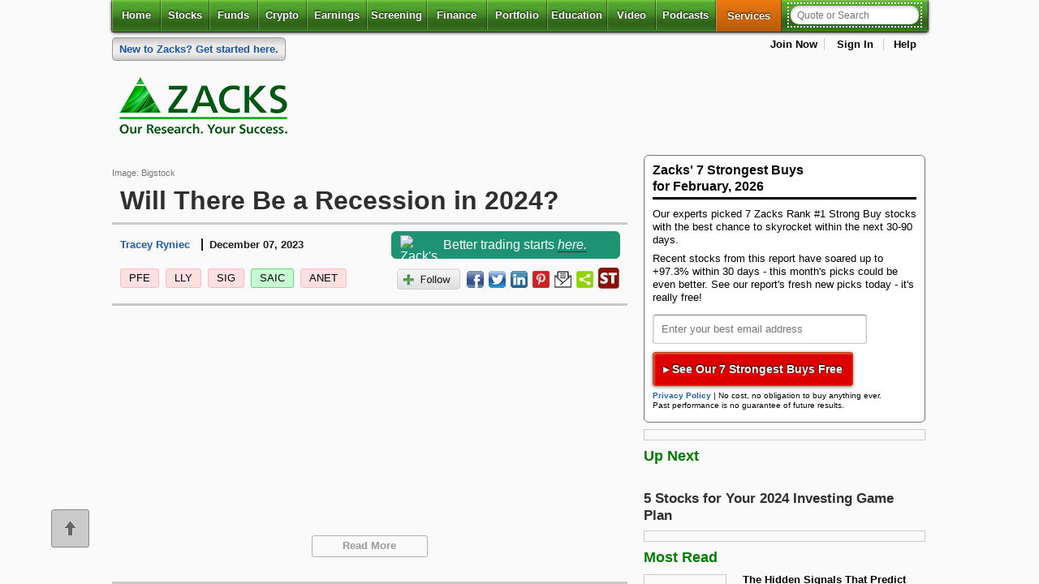

--- FILE ---
content_type: text/html; charset=UTF-8
request_url: https://www.zacks.com/stock/news/2195010/will-there-be-a-recession-in-2024
body_size: 22347
content:

<!DOCTYPE html>
<html lang="en">

<!-- Faster page load hack -->
<!--[if IE]><![endif]-->

<head><script type="text/javascript">!function(){try{if("undefined"!=typeof sessionStorage){var e=sessionStorage.getItem("distil_referrer");(e||e==="")&&(Object.defineProperty(document,"referrer",{get:function(){return e}}),sessionStorage.removeItem("distil_referrer"))}}catch(e){}}();</script>
<!-- Begin: head -->
<!-- z2_comm_head_module_v2 start -->
<meta charset="utf-8" />

<style>
*{margin:0 auto;padding:0;outline:0 none}.clearfix{zoom:1}.clearfix:after{content:".";display:block;height:0;clear:both;visibility:hidden}html{font-size:100%;font-size:100%;-webkit-text-size-adjust:100%;-ms-text-size-adjust:100%}html body{font-size:62.5%;background-color:#fafafa;margin:0;padding:0;font-family:Helvetica,Arial,sans-serif}article,aside,details,figcaption,figure,footer,header,hgroup,nav,section,summary{display:block}section footer{padding:6px 0}.align_left,.alpha{text-align:left}.align_right{text-align:right}.align_center{text-align:center}.float_left{float:left}.float_right{float:right}article a h1,article a h2{color:#000;text-decoration:none}article header h1{font-weight:700;font-weight:700;font-size:10.5pt;text-transform:inherit!important}article a h1,article a h2{color:#000;text-decoration:none}html body h1{text-shadow:0 1px 1px #fff}@media screen and (min-width:1024px){#banner{min-height:90px;}}
</style>

<style type="text/css" data-tippy-stylesheet>
.tippy-box[data-theme~=zacks]{min-width:301px;background-color:#fff}.tippy-box[data-theme~=zacks] .tippy-content{padding:0!important}
</style>

<!-- Combined and Minified CSS file for all generator pages --> 
<link rel="stylesheet" href="https://staticx.zacks.com/min/z3-min.css?v=20260120" />
<link rel="stylesheet" media="print" type="text/css" href="https://staticx.zacks.com/css/zacks/css2/global-print.css?v=20260120" />
  
<!-- Conditional CSS for IE versions -->
<!--[if lt IE 7]><style type="text/css"> .hide_lte_ie6 { display:none; } </style><![endif]-->
<!--[if lte IE 7]><style type="text/css"> .hide_lte_ie7 { display:none; } </style><![endif]-->
<!--[if lte IE 8]><style type="text/css"> .hide_lte_ie8 { display:none; } </style><![endif]-->
<!--[if lte IE 9]><style type="text/css"> .hide_lte_ie9 { display:none; } </style><![endif]-->
<!--[if IE 10]><style type="text/css"> .hide_lte_ie10 { display:none; } </style><![endif]-->
<!--[if IE]><![endif]-->
<!-- End conditional CSS for IE versions -->

    <!-- DC PAGE ID : 194  -->
    <meta name="generator" content="WebGenerator" />
    <meta name="description" content="Tracey Ryniec and John Blank examine whether a recession is looming and how to invest in the new year." />
    <meta name="keywords" content="stock, stocks, investment, investment advice, investing, online trading, online investment, online stock trading, stock market, financial, financial planning, quote, quotes, stock quotes" />
    <title>Will There Be a Recession in 2024? - December 7, 2023 - Zacks.com</title>
    <meta name="date" content="Sun, 25 Jan 2026 08:47:42" />
    <meta name="robots" content="max-image-preview:large">
    <meta name="last-modified" content="Sun, 25 Jan 2026 08:47:42;" />
    <meta http-equiv="last-modified" content="Sun, 25 Jan 2026 08:47:42" />
    <meta property="fb:admins" content="20922385" />
    <meta property="article:publisher" content="https://www.facebook.com/ZacksInvestmentResearch" />


    <meta property="og:site_name" content="Zacks Investment Research" />
    
    
    
<meta property="og:title" content="Will There Be a Recession in 2024?"/>
<meta property="og:type" content="article"/>
<meta property="og:image" content="https://staticx-tuner.zacks.com/images/articles/main/21/40864.jpg"/>
<meta property="og:url" content="https://www.zacks.com/stock/news/2195010/will-there-be-a-recession-in-2024"/>
<meta property="og:description" content="Tracey Ryniec and John Blank examine whether a recession is looming and how to invest in the new year."/>

    
<meta name="twitter:card" content="summary_large_image">



    <meta name="twitter:site" content="@ZacksInvestment">
<meta name="twitter:title" content="Will There Be a Recession in 2024?"/>
<meta name="twitter:image" content="https://staticx-tuner.zacks.com/images/articles/main/21/40864.jpg"/>
<meta name="twitter:description" content="Tracey Ryniec and John Blank examine whether a recession is looming and how to invest in the new year."/>

    <link rel="author" href="https://plus.google.com/u/0/115185671060500503171" />
    <meta name="news_keywords" content="ANET, Arista Networks, Inc., LLY, Eli Lilly and Company, PFE, Pfizer Inc., SAIC, Science Applications International Corporation, SIG, Signet Jewelers Limited, Business,Markets,Investing,Stocks,Stock Market,Stock Market News,Business News ">
    <meta name="msvalidate.01" content="91D8CCE675E89439C48AA39EBAF6988D" />
    
    <!-- Article Structured Data -->
    <script type="application/ld+json">
      {
        "@context": "http://schema.org",
        "@type": "NewsArticle",
        "mainEntityOfPage": "https://www.zacks.com/stock/news/2195010/will-there-be-a-recession-in-2024",
        "headline": "Will There Be a Recession in 2024?",
        "datePublished": "2023-12-07",
        "dateModified": "2023-12-07",
        "description": "Tracey Ryniec and John Blank examine whether a recession is looming and how to invest in the new year.",
        "author": {
          "@type": "Person",
          "name": "Tracey Ryniec",
          "url": "https://www.zacks.com/bio/tracey-ryniec"
        },
        "publisher": {
          "@type": "Organization",
          "name": "Zacks Investment Research",
          "logo": {
            "@type": "ImageObject",
            "url": "https://staticx.zacks.com/images/zacks/logos/logo2014_tagstack-sitehead_232x92_2x.png",
            "width": "232px",
            "height": "92px"
          }
        },
        "image": {
          "@type": "ImageObject",
          "url": "https://staticx-tuner.zacks.com/images/articles/main/21/40864.jpg",
          "height": "413px",
          "width": "620px"
        },
        "mentions":[
                {
                  "@type": "Corporation",
                  "tickerSymbol": "PFE",
                  "url": "www.zacks.com/stock/quote/PFE"
                 },
                {
                  "@type": "Corporation",
                  "tickerSymbol": "LLY",
                  "url": "www.zacks.com/stock/quote/LLY"
                 },
                {
                  "@type": "Corporation",
                  "tickerSymbol": "SIG",
                  "url": "www.zacks.com/stock/quote/SIG"
                 },
                {
                  "@type": "Corporation",
                  "tickerSymbol": "SAIC",
                  "url": "www.zacks.com/stock/quote/SAIC"
                 },
                {
                  "@type": "Corporation",
                  "tickerSymbol": "ANET",
                  "url": "www.zacks.com/stock/quote/ANET"
                 }
        ]

      }
      </script>
    <link rel="canonical" href="https://www.zacks.com/stock/news/2195010/will-there-be-a-recession-in-2024" />
    <meta name="syndication-source" content="https://www.zacks.com/stock/news/2195010/will-there-be-a-recession-in-2024"><meta name="apple-itunes-app" content="app-id=731593509">

<!-- used by smart phones and tables -->
<meta name="author" content="Zacks Investment Research" />
<meta name="copyright" content="&copy; 2013 Zacks Investment Research" />
<meta name="viewport" content="width=device-width, initial-scale=1" />
<link rel="icon" href="https://staticx.zacks.com/images/zacks/logos/favicon_1x_16x16.ico" type="image/x-icon" />
<link rel="shortcut icon" href="https://staticx.zacks.com/images/zacks/logos/favicon_1x_16x16.ico" type="image/x-icon" />

<!-- For non-Retina iPhone, iPod Touch, and Android 2.1+ devices: -->
<link rel="apple-touch-icon-precomposed" href="https://staticx.zacks.com/images/zacks/logos/logo_apple-touch-icon-57x57precomposed.png" />
<!-- For first- and second-generation iPad: -->
<link rel="apple-touch-icon-precomposed" sizes="72x72" href="https://staticx.zacks.com/images/zacks/logos/logo_apple-touch-icon-72x72precomposed.png" />
<!-- For iPhone with high-resolution Retina display: -->
<link rel="apple-touch-icon-precomposed" sizes="114x114" href="https://staticx.zacks.com/images/zacks/logos/logo_apple-touch-icon-114x114-precomposed.png" />
<!-- For third-generation iPad with high-resolution Retina display: -->
<link rel="apple-touch-icon-precomposed" sizes="144x144" href="https://staticx.zacks.com/images/zacks/logos/logo_apple-touch-icon-144x144-precomposed.png" />


<!-- DC Page id : 194 -->

<!--[if IE]>
<script async src="https://staticx.zacks.com/js/html5shiv.js"></script>
<![endif]-->

<!-- z2_head_v2.phtml -->
<script defer src="https://staticx.zacks.com/js/jquery/jquery.min.js?v=20260120"></script>
<script src="//assets.adobedtm.com/launch-ENf92a8a0f57b7412a8d05119401e8c329.min.js" async></script>
<script defer src="https://staticx.zacks.com/min/jquery-ui-min.js?v=20260120"></script>
<script defer src="https://staticx.zacks.com/min/z2-min.js?v=20260120"></script>
<script defer src="https://staticx.zacks.com/js/zacks/inline/non_sticky_header.js"></script>
<script defer src="https://staticx.zacks.com/js/zacks/ad-check.js"></script>
<script type="text/javascript" src="https://platform-api.sharethis.com/js/sharethis.js#property=67cf12ac6eb4310012fddaf8&product=inline-share-buttons&source=platform" async="async"></script>

<script>
var WIDGET_PATH_JS          = 'widget3.zacks.com';
var WIDGET3_PATH_JS         = 'widget3.zacks.com';
var PROTOCOL_JS             = 'https://';
var HTTP_PROTOCOL_JS        = 'https://';
var SITE_ROOT_PROTOCOL      = 'https://www.zacks.com/';
var STATIC_CONTENT_ROOT_JS  = 'https://staticx.zacks.com';
var STATIC_TUNER_IMAGE_ROOT = 'https://staticx-tuner.zacks.com/images/';
var DEFAULT_HOST            = 'www.zacks.com';
var PAGE_TYPE               = 'stock';
var PAGE_SUB_SECTION        = 'news';
var HOVERQUOTE_IDENTIFIER   = 'blog-market_edge';
var ELK_VERSION             = '20220314-demo';
</script>
<script>document.custom_body_id = 'stock';</script>
<script>
var appendNumber = 4;
var prependNumber = 1;
</script><link media="all" rel="stylesheet" type="text/css" href="https://staticx.zacks.com/css/zacks/css3/styles/commentary-main.css?v=20260120" /><script defer src="https://staticx.zacks.com/min/commentary-min.js?v=20260120"></script><script defer src="https://staticx.zacks.com/js/zacks/inline/commentary.js?v=20260120"></script><!-- investing channel adcode -->
<script>InvestingChannelQueue = window.InvestingChannelQueue || [];</script>
<script async src="//u5.investingchannel.com/static/uat.js"></script>
<script>
var _dcPageId = '194';
var _premDcPageId = '467';
var _isLoggedIn = 'false';
var _isLoggedInType  = '';
var _ticker_string   = '';
var _ads_restricted = ["paid","premium"];

if( _ads_restricted.includes(window._isLoggedIn) ){
    InvestingChannelQueue.push(function () {
        ic_page = InvestingChannel.UAT.Run("4c5d2500-f059-4b48-bdc1-ad1f26622a97", { "show_no_ads": true });
    });
} else {
    InvestingChannelQueue.push(function () {
        ic_page = InvestingChannel.UAT.Run("4c5d2500-f059-4b48-bdc1-ad1f26622a97");
    });
}
</script>
<!-- z2_comm_head_module_v2 end -->

<!-- End: head -->
</head>

<body>


<!-- Begin: top_navigation-->
<!-- z2_top_nav start -->
<div class="skipnav"><a href="#main_content">Skip to main content</a></div>
<div aria-label="Cookie Consent" class="disclosure-fixed-slab" role="region"><button aria-label="Close Disclosure" class="close-disclosure" id="close_disclosure" name="close_disclosure" type="button">X</button>
<div class="cookie-txt">
<p>We use cookies to understand how you use our site and to improve your experience.</p>

<p>This includes personalizing content and advertising.</p>

<p>By pressing &quot;Accept All&quot; or closing out of this banner, you consent to the use of all cookies and similar technologies and the sharing of information they collect with third parties.</p>

<p>You can reject marketing cookies by pressing &quot;Deny Optional,&quot; but we still use essential, performance, and functional cookies.</p>

<p>In addition, whether you &quot;Accept All,&quot; Deny Optional,&quot; click the X or otherwise continue to use the site, you accept our <a href="/privacy.php">Privacy Policy</a> and <a href="/terms_of_service">Terms of Service</a>, revised from time to time.</p>
</div>

<div class="btn-set"><button aria-label="Accept All Cookies" class="accept-btn" id="accept_cookie" name="accept_cookie">Accept All</button><button aria-label="Deny Optional Cookies" class="deny-btn" id="deny_cookie" name="deny_cookie">Deny Optional</button></div>
</div>
<!-- Disclosure message id 26603 --><!--MSG:26603-->
<div id="sticky_head">
        <div class="primary-nav--wrapper">
<section class="clearfix top-header-section">
<div class="header-logos"><a class="mobile_logo" href="/" rel="home" role="link"><img src="https://staticx.zacks.com/images/zacks/logos/zacks_logo_200x57.png" height="57" width="200" alt="Zacks Investment Research Home" title=""></a> </div>
<ul class="user-menu_list "></ul>
</section>
<header class="primary-nav--content">
<nav id="primary" class="sticky" aria-label="main">
         <!-- nav toggle trigger for mobile -->
            <button class="toggle-navbar" type="button" data-toggle="collapse" aria-expanded="false" aria-controls="navbar-collapse" title="Toggle header navigation">
            
                <span class="z1-mobile-menu">Menu</span>
                <span class="sr-only">Toggle header navigation</span>
            </button>            
            
            <ul id="navbar-collapse" class="navbar-collapse">
                <li class="" >
                    <a href="//www.zacks.com" aria-current="page">Home</a>
                    </li>
<li class="with-dd " >
                    <a href="//www.zacks.com/stocks.php" id="stocks-dd" class="mobile-disable">Stocks</a>
                    <!-- stocks dd -->
                    <button class="toggle-button sr-only sr-only-focusable" aria-expanded="false" aria-controls="stocks-menu">
                        <i class="fa fa-plus" aria-hidden="true"></i><i class="fa fa-caret-down" aria-hidden="true"></i>
                        <span class="sr-only">Stocks</span>
                    </button>
                    <ul class="menu" id="stocks-menu" aria-labelledby="stocks-dd">
                        <li ><a href="//www.zacks.com/stocks.php">Stocks</a></li>
<li ><a href="//www.zacks.com/stocks/buy-list/?adid=zp_topnav_1list">Zacks #1 Rank</a></li>
<li ><a href="//www.zacks.com/stocks/zacks-rank">Zacks Rank</a></li>
<li ><a href="//www.zacks.com/stocks/industry-rank/industries/">Zacks Industry Rank</a></li>
<li ><a href="//www.zacks.com/stocks/industry-rank/sectors/">Zacks Sector Rank</a></li>
<li ><a href="//www.zacks.com/stocks/equity-research">Equity Research</a></li>
<li ><a href="//www.zacks.com/featured-articles/101/best-stocks-to-buy-now">Best Stocks to Buy</a></li>
<li ><a href="//www.zacks.com/stock-market-today">Markets</a></li>

                    </ul>
                </li>
<li class="with-dd " >
                    <a href="//www.zacks.com/funds/" id="funds-dd" class="mobile-disable">Funds</a>
                    <!-- stocks dd -->
                    <button class="toggle-button sr-only sr-only-focusable" aria-expanded="false" aria-controls="funds-menu">
                        <i class="fa fa-plus" aria-hidden="true"></i><i class="fa fa-caret-down" aria-hidden="true"></i>
                        <span class="sr-only">Funds</span>
                    </button>
                    <ul class="menu" id="funds-menu" aria-labelledby="funds-dd">
                        <li ><a href="//www.zacks.com/funds/">Funds</a></li>
<li ><a href="//www.zacks.com/funds/mutual-funds">Mutual Funds</a></li>
<li ><a href="//www.zacks.com/funds/etfs">ETFs</a></li>
<li ><a href="//www.zacks.com/screening/mutual-fund-screener">Mutual Fund Screener</a></li>
<li ><a href="//www.zacks.com/screening/etf-screener">ETF Screener</a></li>
<li ><a href="//www.zacks.com/funds/top-etfs">Top ETFs</a></li>

                    </ul>
                </li>
<li class="" >
                    <a href="//www.zacks.com/cryptocurrency" >Crypto</a>
                    </li>
<li class="with-dd " >
                    <a href="//www.zacks.com/earnings" id="earnings-dd" class="mobile-disable">Earnings</a>
                    <!-- stocks dd -->
                    <button class="toggle-button sr-only sr-only-focusable" aria-expanded="false" aria-controls="earnings-menu">
                        <i class="fa fa-plus" aria-hidden="true"></i><i class="fa fa-caret-down" aria-hidden="true"></i>
                        <span class="sr-only">Earnings</span>
                    </button>
                    <ul class="menu" id="earnings-menu" aria-labelledby="earnings-dd">
                        <li ><a href="//www.zacks.com/earnings">Earnings</a></li>
<li ><a href="//www.zacks.com/earnings/earnings-calendar">Earnings Calendar</a></li>
<li ><a href="//www.zacks.com/earnings/earnings-reports">Earnings Releases</a></li>
<li ><a href="//www.zacks.com/earnings/earnings-surprise-predictions/">Earnings ESP</a></li>
<li ><a href="//www.zacks.com/premium/esp-buy?adid=zp_topnav_espfilter">Earnings ESP Filter</a></li>

                    </ul>
                </li>
<li class="with-dd " >
                    <a href="//www.zacks.com/screening" id="screening-dd" class="mobile-disable">Screening</a>
                    <!-- stocks dd -->
                    <button class="toggle-button sr-only sr-only-focusable" aria-expanded="false" aria-controls="screening-menu">
                        <i class="fa fa-plus" aria-hidden="true"></i><i class="fa fa-caret-down" aria-hidden="true"></i>
                        <span class="sr-only">Screening</span>
                    </button>
                    <ul class="menu" id="screening-menu" aria-labelledby="screening-dd">
                        <li ><a href="//www.zacks.com/screening">Screening</a></li>
<li ><a href="//www.zacks.com/screening/stock-screener">Stock Screener</a></li>
<li ><a href="//www.zacks.com/screening/mutual-fund-screener">Mutual Fund Screener</a></li>
<li ><a href="//www.zacks.com/screening/etf-screener">ETF Screener</a></li>
<li ><a href="//www.zacks.com/screening/option-screener/">Option Screener</a></li>
<li ><a href="//www.zacks.com/screening/premium-screens">Premium Screens</a></li>
<li ><a href="//www.zacks.com/screening/basic-screens/">Basic Screens</a></li>
<li ><a href="//www.zacks.com/screening/thematic-screens/">Thematic Screens</a></li>
<li ><a href="//www.zacks.com/researchwizard/index.php?site=screen">Research Wizard</a></li>

                    </ul>
                </li>
<li class="with-dd " >
                    <a href="//www.zacks.com/finance/" id="finance-dd" class="mobile-disable">Finance</a>
                    <!-- stocks dd -->
                    <button class="toggle-button sr-only sr-only-focusable" aria-expanded="false" aria-controls="finance-menu">
                        <i class="fa fa-plus" aria-hidden="true"></i><i class="fa fa-caret-down" aria-hidden="true"></i>
                        <span class="sr-only">Finance</span>
                    </button>
                    <ul class="menu" id="finance-menu" aria-labelledby="finance-dd">
                        <li ><a href="//www.zacks.com/finance/">Personal Finance</a></li>
<li ><a href="//www.zacks.com/personal-finance/583/Money-Management">Money Management</a></li>
<li ><a href="//www.zacks.com/personal-finance/585/Retirement-Planning">Retirement Planning</a></li>
<li ><a href="//www.zacks.com/personal-finance/586/Tax-Information">Tax Information</a></li>

                    </ul>
                </li>
<li class="with-dd " >
                    <a href="//www.zacks.com/portfolios/my-stock-portfolio/" id="portfolio-dd" class="mobile-disable">Portfolio</a>
                    <!-- stocks dd -->
                    <button class="toggle-button sr-only sr-only-focusable" aria-expanded="false" aria-controls="portfolio-menu">
                        <i class="fa fa-plus" aria-hidden="true"></i><i class="fa fa-caret-down" aria-hidden="true"></i>
                        <span class="sr-only">Portfolio</span>
                    </button>
                    <ul class="menu" id="portfolio-menu" aria-labelledby="portfolio-dd">
                        <li ><a href="//www.zacks.com/portfolios/my-stock-portfolio/">My Portfolio</a></li>
<li ><a href="/portfolios/my-stock-portfolio?mode=create-new-portfolio">Create Portfolio</a></li>

                    </ul>
                </li>
<li class="with-dd " >
                    <a href="//www.zacks.com/education/stock-education" id="edu-dd" class="mobile-disable">Education</a>
                    <!-- stocks dd -->
                    <button class="toggle-button sr-only sr-only-focusable" aria-expanded="false" aria-controls="edu-menu">
                        <i class="fa fa-plus" aria-hidden="true"></i><i class="fa fa-caret-down" aria-hidden="true"></i>
                        <span class="sr-only">Education</span>
                    </button>
                    <ul class="menu" id="edu-menu" aria-labelledby="edu-dd">
                        <li ><a href="//www.zacks.com/education/stock-education">Stocks</a></li>
<li ><a href="//www.zacks.com/style-scores-education/">Style Scores</a></li>
<li ><a href="//www.zacks.com/education/mutual-fund-education">Funds</a></li>
<li ><a href="//www.zacks.com/education/esp-education/">Earnings ESP</a></li>
<li ><a href="//www.zacks.com/education/screening-education">Screening</a></li>
<li ><a href="//www.zacks.com/reviews">Testimonials</a></li>
<li ><a href="//www.zacks.com/start-here">Zacks.com Tutorial</a></li>

                    </ul>
                </li>
<li class="" >
                    <a href="//www.zacks.com/financial-videos/index.php" >Video</a>
                    </li>
<li class="" >
                    <a href="//www.zacks.com/podcasts/" >Podcasts</a>
                    </li>
<li class="services-mm " >
                    <button class="toggle-button" id="services-dd" aria-expanded="false" aria-controls="services-menu">
                        Services
                        <i class="fa fa-plus" aria-hidden="true"></i>
                        <i class="fa fa-caret-down" aria-hidden="true"></i>
                        <span class="sr-only">Services</span>
                    </button>

                    <div id="services-menu" role="region" class="mega-menu" aria-labelledby="services-dd">
                        <!-- mega menu close btn -->
                        <button class="close-btn">
                            <i class="fa fa-times" aria-hidden="true"></i>
                            <span class="sr-only">Close Services menu</span>
                        </button>

                        <div class="col premium">
                            <a href="//www.zacks.com/investment-services/" class="heading" id="cat-1-title">Services Overview</a>
                            <ul aria-labelledby="cat-1-title">
                                <li><a href="//www.zacks.com/ultimate/?adid=TOP_ONLINE_NAV">Zacks Ultimate</a></li>
                                <li><a href="//www.zacks.com/investorcollection/">Zacks Investor Collection</a></li>
                                <li><a href="//www.zacks.com/premium.php">Zacks Premium</a></li>
                            </ul>
                        </div>

                        <div class="col">
<h2 class="heading" id="cat-2-title">Investor Services</h2>
<ul aria-labelledby="cat-2-title">
<li><a href="//www.zacks.com/etfinvestor/" >ETF Investor</a></li>
<li><a href="//www.zacks.com/homerun/?adid=TOP_ONLINE_NAV" >Home Run Investor</a></li>
<li><a href="//www.zacks.com/incomeinvestor/" >Income Investor</a></li>
<li><a href="//www.zacks.com/stocksunder10/" >Stocks Under $10</a></li>
<li><a href="//www.zacks.com/valueinvestor/?adid=TOP_ONLINE_NAV" >Value Investor</a></li>
<li><a href="//www.zacks.com/top-10-stocks.php" >Top 10 Stocks</a></li>
</ul>
<h2 class="heading" id="cat-3-title">Other Services</h2>
<ul aria-labelledby="cat-3-title">
<li><a href="//www.zacks.com/registration/zmt/welcome/eoffer/33e3/?adid=TOP_ONLINE_NAV" >Method for Trading</a></li>
<li><a href="//www.zacks.com/registration/rw/welcome/eoffer/3dd7/?adid=TOP_ONLINE_NAV" >Research Wizard</a></li>
<li><a href="//www.zacks.com/confidential/?adid=TOP_ONLINE_NAV" >Zacks Confidential</a></li>
</ul>
</div>
<div class="col">
<h2 class="heading" id="cat-4-title">Trading Services</h2>
<ul aria-labelledby="cat-4-title">
<li><a href="//www.zacks.com/blackboxtrader/" >Black Box Trader</a></li>
<li><a href="//www.zacks.com/counterstrike/" >Counterstrike</a></li>
<li><a href="//www.zacks.com/headlinetrader/" >Headline Trader</a></li>
<li><a href="//www.zacks.com/insidertrader/" >Insider Trader</a></li>
<li><a href="//www.zacks.com/largecaptrader/" >Large-Cap Trader</a></li>
<li><a href="//www.zacks.com/optionstrader/" >Options Trader</a></li>
<li><a href="//www.zacks.com/shortlist/" >Short Sell List</a></li>
<li><a href="//www.zacks.com/surprisetrader/" >Surprise Trader</a></li>
<li><a href="//www.zacks.com/tazr/" >TAZR</a></li>
</ul>
<h2 class="heading" id="cat-5-title">Innovators</h2>
<ul aria-labelledby="cat-5-title">
<li><a href="//www.zacks.com/alternativeenergyinnovators/" >Alternative Energy</a></li>
<li><a href="//www.zacks.com/blockchaininnovators/" >Blockchain</a></li>
<li><a href="//www.zacks.com/commodityinnovators/" >Commodity</a></li>
<li><a href="//www.zacks.com/healthcareinnovators/" >Healthcare</a></li>
<li><a href="//www.zacks.com/marijuanainnovators/" >Marijuana</a></li>
<li><a href="//www.zacks.com/technologyinnovators/" >Technology</a></li>
</ul>
</div>

                    </div>
                </li>

                
                <!-- search container -->
                 <li class="search-container ">
                     <form id="search_form" name="frmsearch" method="post" action="/search.php" autocomplete="off">
                     <label id="header_search" for="search-q" class="sr-only">Quote or Search</label>
                         <input type="search" id="search-q" name="search-q" class="dropdown " value="" hasdefault="false" searchextras="all" placeholder="Quote or Search" autofocus="autofocus" aria-autocomplete="both" aria-controls="result_list_view" aria-haspopup="listbox" aria-expanded="false"/>
                         <button type="submit">
                             <i class="fa fa-search" aria-hidden="true"></i>
                             <span class="sr-only">Search</span>
                         </button>
                         <input type="hidden" class="search_mode" name="search_mode" value="" />
                         <input type="hidden" class="ticker_type" name="ticker_type" value="" />
                         <div id="result_list_view" class="result_container">
                    <div class="results_tickers"></div>
                </div>
                     </form>
                     <script>document.getElementById('search-q').setAttribute("autocomplete", "off");</script>
                 </li>
                
                
            </ul>
</nav>
                <div class="top_nav_spl_link">
<p class="top_special"><a href="https://www.zacks.com/start-here?icid=home-home-startHere-pfp-text_ribbon-tx_06" title="Get Started With Zacks"><span>New to Zacks?</span> Get started here.</a></p>
<ul id="user_menu" aria-label="My Account">
        <li class="ad-block"><!-- investing channel adcode -->
<div id="ic_d_div_88x31_1" class="dfp_ad_unit"></div></li>
                    <li><a href="https://www.zacks.com/registration_info.php">Join Now</a></li>
                    <li id="log_me_in">
                        <a href="#" aria-controls="log_me_in" aria-expanded = "false" class="signin_expand">Sign In</a>
                        <!-- Begin: Login form -->
                        <div id="login_form" role="form" aria-label="Login">
                            <form name="jslogin_form" class="jslogin_form" method="post" action="https://www.zacks.com/stock/news/2195010/will-there-be-a-recession-in-2024" onsubmit="return JSloginCheck(this);">
                            <input type="hidden" name="force_login" value="true" class="hidden">
                            
                                <h2>Member Sign In</h2>

                                <div class="form-field float-label">

                                    <input id="username" type="text" name="username" placeholder="Username or Email Address" required autocomplete="username">
                                    <label for="username">Username or Email Address</label>
                                </div>

                                <div class="form-field float-label">
                                    <input id="password" class="password" type="password" name="password" placeholder="Password" required autocomplete="password">
                                    <button type="button" toggle=".password" class="password-toggle eye-ico-dark"></button>
                                    <label for="password">Password</label>
                                </div>

                                <div class="form-field">
                                    <input type="checkbox" id="rememberMe" name="remember_me" checked="checked" role="checkbox" aria-label="Keep me signed in to remember username and password"> <label for="rememberMe">Keep Me Signed In </label>
                                    <span class="remember_me help_me_link" onclick="alert('If you are the only one who uses your computer \nor if you are not concerned about keeping\nprivate information from the others who use \nyour computer (such as your spouse), you can \nselect the   &ldquo;Remember Me&rdquo; option on the &ldquo;Login&rdquo;.\n\nWith this option you can move freely in and out \nof the Zacks Investment Research site with all \nits parts, and each time you return, \nZacks Investment Research will automatically sign \nyou in.\n\nFor your security you should keep your \nZacks Investment Research Member Name and\nPassword in a safe place so that you can refer to\nthem when you need to.\n\nThe Zacks Investment Research Team')" >What does "Remember Me" do?</span>
                                </div>

								<p><a href="/my-account/forgot.php?continue_to=%2F%2Fwww.zacks.com%2Fcommentary.php%3Farticle_id%3D2195010%26type%3Dblog" class="forgotPasswordLink" role="link">Don&#39;t Know Your Password?</a></p>

                                <p><input type="submit" value="Sign In" class="fancy_button green" role="button"></p>

                                <button type="button" tabindex="0" aria-label="Close" role="button" id="close_login">
                                    <span class="sr-only">Close this window</span>
                                </button>
                            </form>
                        </div>
                        <!-- End: Login form -->
                    </li>
                    <li><a href="https://www.zacks.com/help/">Help</a></li>
    </ul>
                </div>
</header>
        </div>
</div>
<div id="mobile_view" role="dialog" aria-label="mobile header navigation" aria-modal="true" tabindex="-1">    <!-- nav toggle trigger for mobile -->
    <header id="mob_sticky_head">
        <div class="header_container">
            <div class="header-top">
                <a class="mobile_logo" href="/" rel="home" role="link"><img src="https://staticx.zacks.com/images/zacks/logos/zacks_logo_200x57.png" height="57" width="200" alt="Zacks Investment Research Home" title=""></a>
                <div class="auxiliary_menu">
                    <ul class="user-menu_list"><li><a href="https://www.zacks.com/registration_info.php">Join Now</a></li>
                    <li id="mob_log_me_in">
                        <a href="#" class="mobile_login_box">Sign In</a>
                        <!-- Begin: Login form -->
                        <div id="mob_login_form">
                            <form name="jslogin_form" class="jslogin_form" method="post"  onsubmit="return JSloginCheck(this);">
                            <input type="hidden" name="force_login" value="true" class="hidden">
                            
                                <h1>Member Sign In</h1>
                                <div class="form-field float-label">
                                    <input id="username" type="text" name="username" placeholder="Username or Email Address" autocomplete="username">
                                    <label for="username">Username or Email Address</label>
                                </div>
                                <div class="form-field float-label">
                                    <input id="password" type="password" name="password" placeholder="Password" autocomplete="password" class="password">
                                    <button type="button" toggle=".password" class="password-toggle eye-ico-dark"></button>
                                    <label for="password" class="visuallyhidden">Password</label>
                                </div>
                                <div class="form-field">
                                    <input type="checkbox" id="rememberMe_m" checked="checked" aria-label="Keep me signed in to remember username and password"> <label for="rememberMe_m">Keep Me Signed In </label>
                                </div>
                                <p><a href="/my-account/forgot.php?continue_to=%2F%2Fwww.zacks.com%2Fcommentary.php%3Farticle_id%3D2820646%26type%3Dblog%26cid%3DCS-STOCKNEWSAPI-FT-analyst_blog%7Cquick_take-2820646" class="forgotPasswordLink">Don&#39;t Know Your Password?</a></p>
                                <p><input type="submit" value="Sign In" class="fancy_button green"></p>
                                <button type="button" tabindex="0" aria-label="Close" role="button">
                                    <span id="mob_close_login">Close this window</span>
                                </button>
                            </form>
                        </div>
                        <!-- End: Login form -->
                    </li></ul>
                </div>
                <div class="mobile_menu_trigger btn-outline">
                    <button class="mobile_toggle">Menu</button>
                </div>
            </div>
            <div class="header-bottom" id="header-bottom">
                <!-- search goes here -->
                <div class="relocated_searchbox">
                    <form id="search_form" name="frmsearch" method="post" action="/search.php" autocomplete="off">
                        <label id="header_search" for="search-q" class="sr-only">Quote or Search</label>
                        <input type="search" id="search-q" name="search-q" class="dropdown " value="" hasdefault="false" searchextras="all" placeholder="Quote or Search" autofocus="autofocus" aria-autocomplete="both" aria-controls="result_list_view" aria-haspopup="listbox" aria-expanded="false"/>
                        <button type="submit">
                            <i class="fa fa-search" aria-hidden="true"></i>
                            <span class="sr-only">Search</span>
                        </button>
                        <input type="hidden" class="search_mode" name="search_mode" value="" />
                        <input type="hidden" class="ticker_type" name="ticker_type" value="" />
                        <div id="result_list_view" class="result_container">
                            <div class="results_tickers"></div>
                        </div>
                    </form>
                </div>
                <script>document.getElementById('search-q').setAttribute("autocomplete", "off");</script>
            </div>
        </div>
    </header>
    <div class="mobile-menu-close-container">
        <button class="mobile-menu-close" aria-label="close">
            <span class="sr-only">close</span>
            <span class="icon close" aria-hidden="true">
                <?xml version="1.0" ?><svg viewBox="0 0 32 32" xmlns="http://www.w3.org/2000/svg"><defs><style>.cls-1{fill:none;stroke:#000;stroke-linecap:round;stroke-linejoin:round;stroke-width:2px;}</style></defs><title/><g id="cross"><line class="cls-1" x1="7" x2="25" y1="7" y2="25"/><line class="cls-1" x1="7" x2="25" y1="25" y2="7"/></g></svg>
            </span>
        </button>
    </div>
    <div class="mobile_menu">
        <div class="mobile_menu_header">
            <a href="/" class="logo_link">
                <img src="https://staticx.zacks.com/images/zacks/logos/zacks_logo_200x57.png" alt="Zacks">
            </a>
        </div>
        <div class="mobile-menu-content">
            <ul>
            <li><a href="//www.zacks.com" class="mobile_menu_link">Home</a></li>
<li class="menu-items"><button class="mobile_menu_link">
                        <span class="menu_name">Stocks</span>
                        <span class="icon arrow" role="img">
                            <?xml version="1.0" ?><!DOCTYPE svg  PUBLIC '-//W3C//DTD SVG 1.1//EN'  'http://www.w3.org/Graphics/SVG/1.1/DTD/svg11.dtd'><svg height="512px" id="Layer_2" style="enable-background:new 0 0 512 512;" version="1.1" viewBox="0 0 512 512" width="512px" xml:space="preserve" xmlns="http://www.w3.org/2000/svg" xmlns:xlink="http://www.w3.org/1999/xlink"><polygon points="160,115.4 180.7,96 352,256 180.7,416 160,396.7 310.5,256 "/></svg>
                        </span>
                    </button>
                    <div class="mobile-menu-sub-section">
                       <div class="mobile_menu_header">
                        <button class="mobile_menu_sub_section_close">
                            <span class="icon arrow-left" role="img">
                                <?xml version="1.0" ?><!DOCTYPE svg  PUBLIC '-//W3C//DTD SVG 1.1//EN'  'http://www.w3.org/Graphics/SVG/1.1/DTD/svg11.dtd'><svg height="512px" id="Layer_2" style="enable-background:new 0 0 512 512;" version="1.1" viewBox="0 0 512 512" width="512px" xml:space="preserve" xmlns="http://www.w3.org/2000/svg" xmlns:xlink="http://www.w3.org/1999/xlink"><polygon points="352,115.4 331.3,96 160,256 331.3,416 352,396.7 201.5,256 "/></svg>
                            </span>
                            <span class="menu-title">Stocks</span>
                        </button>
                       </div> <ul><li ><a href="//www.zacks.com/stocks.php">Stocks</a></li>
<li ><a href="//www.zacks.com/stocks/buy-list/?adid=zp_topnav_1list">Zacks #1 Rank</a></li>
<li ><a href="//www.zacks.com/stocks/zacks-rank">Zacks Rank</a></li>
<li ><a href="//www.zacks.com/stocks/industry-rank/industries/">Zacks Industry Rank</a></li>
<li ><a href="//www.zacks.com/stocks/industry-rank/sectors/">Zacks Sector Rank</a></li>
<li ><a href="//www.zacks.com/stocks/equity-research">Equity Research</a></li>
<li ><a href="//www.zacks.com/featured-articles/101/best-stocks-to-buy-now">Best Stocks to Buy</a></li>
<li ><a href="//www.zacks.com/stock-market-today">Markets</a></li>
</ul></div></li>
<li class="menu-items"><button class="mobile_menu_link">
                        <span class="menu_name">Funds</span>
                        <span class="icon arrow" role="img">
                            <?xml version="1.0" ?><!DOCTYPE svg  PUBLIC '-//W3C//DTD SVG 1.1//EN'  'http://www.w3.org/Graphics/SVG/1.1/DTD/svg11.dtd'><svg height="512px" id="Layer_3" style="enable-background:new 0 0 512 512;" version="1.1" viewBox="0 0 512 512" width="512px" xml:space="preserve" xmlns="http://www.w3.org/2000/svg" xmlns:xlink="http://www.w3.org/1999/xlink"><polygon points="160,115.4 180.7,96 352,256 180.7,416 160,396.7 310.5,256 "/></svg>
                        </span>
                    </button>
                    <div class="mobile-menu-sub-section">
                       <div class="mobile_menu_header">
                        <button class="mobile_menu_sub_section_close">
                            <span class="icon arrow-left" role="img">
                                <?xml version="1.0" ?><!DOCTYPE svg  PUBLIC '-//W3C//DTD SVG 1.1//EN'  'http://www.w3.org/Graphics/SVG/1.1/DTD/svg11.dtd'><svg height="512px" id="Layer_3" style="enable-background:new 0 0 512 512;" version="1.1" viewBox="0 0 512 512" width="512px" xml:space="preserve" xmlns="http://www.w3.org/2000/svg" xmlns:xlink="http://www.w3.org/1999/xlink"><polygon points="352,115.4 331.3,96 160,256 331.3,416 352,396.7 201.5,256 "/></svg>
                            </span>
                            <span class="menu-title">Funds</span>
                        </button>
                       </div> <ul><li ><a href="//www.zacks.com/funds/">Funds</a></li>
<li ><a href="//www.zacks.com/funds/mutual-funds">Mutual Funds</a></li>
<li ><a href="//www.zacks.com/funds/etfs">ETFs</a></li>
<li ><a href="//www.zacks.com/screening/mutual-fund-screener">Mutual Fund Screener</a></li>
<li ><a href="//www.zacks.com/screening/etf-screener">ETF Screener</a></li>
<li ><a href="//www.zacks.com/funds/top-etfs">Top ETFs</a></li>
</ul></div></li>
<li><a href="//www.zacks.com/cryptocurrency" class="mobile_menu_link">Crypto</a></li>
<li class="menu-items"><button class="mobile_menu_link">
                        <span class="menu_name">Earnings</span>
                        <span class="icon arrow" role="img">
                            <?xml version="1.0" ?><!DOCTYPE svg  PUBLIC '-//W3C//DTD SVG 1.1//EN'  'http://www.w3.org/Graphics/SVG/1.1/DTD/svg11.dtd'><svg height="512px" id="Layer_5" style="enable-background:new 0 0 512 512;" version="1.1" viewBox="0 0 512 512" width="512px" xml:space="preserve" xmlns="http://www.w3.org/2000/svg" xmlns:xlink="http://www.w3.org/1999/xlink"><polygon points="160,115.4 180.7,96 352,256 180.7,416 160,396.7 310.5,256 "/></svg>
                        </span>
                    </button>
                    <div class="mobile-menu-sub-section">
                       <div class="mobile_menu_header">
                        <button class="mobile_menu_sub_section_close">
                            <span class="icon arrow-left" role="img">
                                <?xml version="1.0" ?><!DOCTYPE svg  PUBLIC '-//W3C//DTD SVG 1.1//EN'  'http://www.w3.org/Graphics/SVG/1.1/DTD/svg11.dtd'><svg height="512px" id="Layer_5" style="enable-background:new 0 0 512 512;" version="1.1" viewBox="0 0 512 512" width="512px" xml:space="preserve" xmlns="http://www.w3.org/2000/svg" xmlns:xlink="http://www.w3.org/1999/xlink"><polygon points="352,115.4 331.3,96 160,256 331.3,416 352,396.7 201.5,256 "/></svg>
                            </span>
                            <span class="menu-title">Earnings</span>
                        </button>
                       </div> <ul><li ><a href="//www.zacks.com/earnings">Earnings</a></li>
<li ><a href="//www.zacks.com/earnings/earnings-calendar">Earnings Calendar</a></li>
<li ><a href="//www.zacks.com/earnings/earnings-reports">Earnings Releases</a></li>
<li ><a href="//www.zacks.com/earnings/earnings-surprise-predictions/">Earnings ESP</a></li>
<li ><a href="//www.zacks.com/premium/esp-buy?adid=zp_topnav_espfilter">Earnings ESP Filter</a></li>
</ul></div></li>
<li class="menu-items"><button class="mobile_menu_link">
                        <span class="menu_name">Screening</span>
                        <span class="icon arrow" role="img">
                            <?xml version="1.0" ?><!DOCTYPE svg  PUBLIC '-//W3C//DTD SVG 1.1//EN'  'http://www.w3.org/Graphics/SVG/1.1/DTD/svg11.dtd'><svg height="512px" id="Layer_6" style="enable-background:new 0 0 512 512;" version="1.1" viewBox="0 0 512 512" width="512px" xml:space="preserve" xmlns="http://www.w3.org/2000/svg" xmlns:xlink="http://www.w3.org/1999/xlink"><polygon points="160,115.4 180.7,96 352,256 180.7,416 160,396.7 310.5,256 "/></svg>
                        </span>
                    </button>
                    <div class="mobile-menu-sub-section">
                       <div class="mobile_menu_header">
                        <button class="mobile_menu_sub_section_close">
                            <span class="icon arrow-left" role="img">
                                <?xml version="1.0" ?><!DOCTYPE svg  PUBLIC '-//W3C//DTD SVG 1.1//EN'  'http://www.w3.org/Graphics/SVG/1.1/DTD/svg11.dtd'><svg height="512px" id="Layer_6" style="enable-background:new 0 0 512 512;" version="1.1" viewBox="0 0 512 512" width="512px" xml:space="preserve" xmlns="http://www.w3.org/2000/svg" xmlns:xlink="http://www.w3.org/1999/xlink"><polygon points="352,115.4 331.3,96 160,256 331.3,416 352,396.7 201.5,256 "/></svg>
                            </span>
                            <span class="menu-title">Screening</span>
                        </button>
                       </div> <ul><li ><a href="//www.zacks.com/screening">Screening</a></li>
<li ><a href="//www.zacks.com/screening/stock-screener">Stock Screener</a></li>
<li ><a href="//www.zacks.com/screening/mutual-fund-screener">Mutual Fund Screener</a></li>
<li ><a href="//www.zacks.com/screening/etf-screener">ETF Screener</a></li>
<li ><a href="//www.zacks.com/screening/option-screener/">Option Screener</a></li>
<li ><a href="//www.zacks.com/screening/premium-screens">Premium Screens</a></li>
<li ><a href="//www.zacks.com/screening/basic-screens/">Basic Screens</a></li>
<li ><a href="//www.zacks.com/screening/thematic-screens/">Thematic Screens</a></li>
<li ><a href="//www.zacks.com/researchwizard/index.php?site=screen">Research Wizard</a></li>
</ul></div></li>
<li class="menu-items"><button class="mobile_menu_link">
                        <span class="menu_name">Finance</span>
                        <span class="icon arrow" role="img">
                            <?xml version="1.0" ?><!DOCTYPE svg  PUBLIC '-//W3C//DTD SVG 1.1//EN'  'http://www.w3.org/Graphics/SVG/1.1/DTD/svg11.dtd'><svg height="512px" id="Layer_7" style="enable-background:new 0 0 512 512;" version="1.1" viewBox="0 0 512 512" width="512px" xml:space="preserve" xmlns="http://www.w3.org/2000/svg" xmlns:xlink="http://www.w3.org/1999/xlink"><polygon points="160,115.4 180.7,96 352,256 180.7,416 160,396.7 310.5,256 "/></svg>
                        </span>
                    </button>
                    <div class="mobile-menu-sub-section">
                       <div class="mobile_menu_header">
                        <button class="mobile_menu_sub_section_close">
                            <span class="icon arrow-left" role="img">
                                <?xml version="1.0" ?><!DOCTYPE svg  PUBLIC '-//W3C//DTD SVG 1.1//EN'  'http://www.w3.org/Graphics/SVG/1.1/DTD/svg11.dtd'><svg height="512px" id="Layer_7" style="enable-background:new 0 0 512 512;" version="1.1" viewBox="0 0 512 512" width="512px" xml:space="preserve" xmlns="http://www.w3.org/2000/svg" xmlns:xlink="http://www.w3.org/1999/xlink"><polygon points="352,115.4 331.3,96 160,256 331.3,416 352,396.7 201.5,256 "/></svg>
                            </span>
                            <span class="menu-title">Finance</span>
                        </button>
                       </div> <ul><li ><a href="//www.zacks.com/finance/">Personal Finance</a></li>
<li ><a href="//www.zacks.com/personal-finance/583/Money-Management">Money Management</a></li>
<li ><a href="//www.zacks.com/personal-finance/585/Retirement-Planning">Retirement Planning</a></li>
<li ><a href="//www.zacks.com/personal-finance/586/Tax-Information">Tax Information</a></li>
</ul></div></li>
<li class="menu-items"><button class="mobile_menu_link">
                        <span class="menu_name">Portfolio</span>
                        <span class="icon arrow" role="img">
                            <?xml version="1.0" ?><!DOCTYPE svg  PUBLIC '-//W3C//DTD SVG 1.1//EN'  'http://www.w3.org/Graphics/SVG/1.1/DTD/svg11.dtd'><svg height="512px" id="Layer_8" style="enable-background:new 0 0 512 512;" version="1.1" viewBox="0 0 512 512" width="512px" xml:space="preserve" xmlns="http://www.w3.org/2000/svg" xmlns:xlink="http://www.w3.org/1999/xlink"><polygon points="160,115.4 180.7,96 352,256 180.7,416 160,396.7 310.5,256 "/></svg>
                        </span>
                    </button>
                    <div class="mobile-menu-sub-section">
                       <div class="mobile_menu_header">
                        <button class="mobile_menu_sub_section_close">
                            <span class="icon arrow-left" role="img">
                                <?xml version="1.0" ?><!DOCTYPE svg  PUBLIC '-//W3C//DTD SVG 1.1//EN'  'http://www.w3.org/Graphics/SVG/1.1/DTD/svg11.dtd'><svg height="512px" id="Layer_8" style="enable-background:new 0 0 512 512;" version="1.1" viewBox="0 0 512 512" width="512px" xml:space="preserve" xmlns="http://www.w3.org/2000/svg" xmlns:xlink="http://www.w3.org/1999/xlink"><polygon points="352,115.4 331.3,96 160,256 331.3,416 352,396.7 201.5,256 "/></svg>
                            </span>
                            <span class="menu-title">Portfolio</span>
                        </button>
                       </div> <ul><li ><a href="//www.zacks.com/portfolios/my-stock-portfolio/">My Portfolio</a></li>
<li ><a href="/portfolios/my-stock-portfolio?mode=create-new-portfolio">Create Portfolio</a></li>
</ul></div></li>
<li class="menu-items"><button class="mobile_menu_link">
                        <span class="menu_name">Education</span>
                        <span class="icon arrow" role="img">
                            <?xml version="1.0" ?><!DOCTYPE svg  PUBLIC '-//W3C//DTD SVG 1.1//EN'  'http://www.w3.org/Graphics/SVG/1.1/DTD/svg11.dtd'><svg height="512px" id="Layer_9" style="enable-background:new 0 0 512 512;" version="1.1" viewBox="0 0 512 512" width="512px" xml:space="preserve" xmlns="http://www.w3.org/2000/svg" xmlns:xlink="http://www.w3.org/1999/xlink"><polygon points="160,115.4 180.7,96 352,256 180.7,416 160,396.7 310.5,256 "/></svg>
                        </span>
                    </button>
                    <div class="mobile-menu-sub-section">
                       <div class="mobile_menu_header">
                        <button class="mobile_menu_sub_section_close">
                            <span class="icon arrow-left" role="img">
                                <?xml version="1.0" ?><!DOCTYPE svg  PUBLIC '-//W3C//DTD SVG 1.1//EN'  'http://www.w3.org/Graphics/SVG/1.1/DTD/svg11.dtd'><svg height="512px" id="Layer_9" style="enable-background:new 0 0 512 512;" version="1.1" viewBox="0 0 512 512" width="512px" xml:space="preserve" xmlns="http://www.w3.org/2000/svg" xmlns:xlink="http://www.w3.org/1999/xlink"><polygon points="352,115.4 331.3,96 160,256 331.3,416 352,396.7 201.5,256 "/></svg>
                            </span>
                            <span class="menu-title">Education</span>
                        </button>
                       </div> <ul><li ><a href="//www.zacks.com/education/stock-education">Stocks</a></li>
<li ><a href="//www.zacks.com/style-scores-education/">Style Scores</a></li>
<li ><a href="//www.zacks.com/education/mutual-fund-education">Funds</a></li>
<li ><a href="//www.zacks.com/education/esp-education/">Earnings ESP</a></li>
<li ><a href="//www.zacks.com/education/screening-education">Screening</a></li>
<li ><a href="//www.zacks.com/reviews">Testimonials</a></li>
<li ><a href="//www.zacks.com/start-here">Zacks.com Tutorial</a></li>
</ul></div></li>
<li><a href="//www.zacks.com/financial-videos/index.php" class="mobile_menu_link">Video</a></li>
<li><a href="//www.zacks.com/podcasts/"  class="mobile_menu_link">Podcasts</a></li>
<li class="menu-items orange service-menu-trigger">
                    <button class="mobile_menu_link">
                        <span class="menu_name">Services</span>
                        <span class="icon arrow" role="img">
                            <?xml version="1.0" ?><!DOCTYPE svg  PUBLIC '-//W3C//DTD SVG 1.1//EN'  'http://www.w3.org/Graphics/SVG/1.1/DTD/svg11.dtd'><svg height="512px" id="Layer_12" style="enable-background:new 0 0 512 512;" version="1.1" viewBox="0 0 512 512" width="512px" xml:space="preserve" xmlns="http://www.w3.org/2000/svg" xmlns:xlink="http://www.w3.org/1999/xlink"><polygon points="160,115.4 180.7,96 352,256 180.7,416 160,396.7 310.5,256 "/></svg>
                        </span>
                    </button>

                    <div class="mobile-menu-sub-section">
                       <div class="mobile_menu_header">
                        <button class="mobile_menu_sub_section_close">
                            <span class="icon arrow-left" role="img">
                                <?xml version="1.0" ?><!DOCTYPE svg  PUBLIC '-//W3C//DTD SVG 1.1//EN'  'http://www.w3.org/Graphics/SVG/1.1/DTD/svg11.dtd'><svg height="512px" id="Layer_12" style="enable-background:new 0 0 512 512;" version="1.1" viewBox="0 0 512 512" width="512px" xml:space="preserve" xmlns="http://www.w3.org/2000/svg" xmlns:xlink="http://www.w3.org/1999/xlink"><polygon points="352,115.4 331.3,96 160,256 331.3,416 352,396.7 201.5,256 "/></svg>
                            </span>
                            <span class="menu-title">Services</span>
                        </button>
                       </div>
                       <div class="services-menu-content"> <h3>
                                    <a href="//www.zacks.com/investment-services/"><span class="menu_name">Services Overview</span></a>
                                </h3>
                                <ul>
<li ><a href="//www.zacks.com/ultimate/?adid=TOP_ONLINE_NAV">Zacks Ultimate</a></li>
<li ><a href="//www.zacks.com/investorcollection/">Zacks Investor Collection</a></li>
<li ><a href="//www.zacks.com/premium.php">Zacks Premium</a></li>
</ul>
 <h3>
                                    <span class="menu_name">Investor Services</span>
                                </h3>
                                <ul>
<li ><a href="//www.zacks.com/etfinvestor/">ETF Investor</a></li>
<li ><a href="//www.zacks.com/homerun/?adid=TOP_ONLINE_NAV">Home Run Investor</a></li>
<li ><a href="//www.zacks.com/incomeinvestor/">Income Investor</a></li>
<li ><a href="//www.zacks.com/stocksunder10/">Stocks Under $10</a></li>
<li ><a href="//www.zacks.com/valueinvestor/?adid=TOP_ONLINE_NAV">Value Investor</a></li>
<li ><a href="//www.zacks.com/top-10-stocks.php">Top 10 Stocks</a></li>
</ul>
 <h3>
                                    <span class="menu_name">Other Services</span>
                                </h3>
                                <ul>
<li ><a href="//www.zacks.com/registration/zmt/welcome/eoffer/33e3/?adid=TOP_ONLINE_NAV">Method for Trading</a></li>
<li ><a href="//www.zacks.com/registration/rw/welcome/eoffer/3dd7/?adid=TOP_ONLINE_NAV">Research Wizard</a></li>
<li ><a href="//www.zacks.com/confidential/?adid=TOP_ONLINE_NAV">Zacks Confidential</a></li>
</ul>
 <h3>
                                    <span class="menu_name">Trading Services</span>
                                </h3>
                                <ul>
<li ><a href="//www.zacks.com/blackboxtrader/">Black Box Trader</a></li>
<li ><a href="//www.zacks.com/counterstrike/">Counterstrike</a></li>
<li ><a href="//www.zacks.com/headlinetrader/">Headline Trader</a></li>
<li ><a href="//www.zacks.com/insidertrader/">Insider Trader</a></li>
<li ><a href="//www.zacks.com/largecaptrader/">Large-Cap Trader</a></li>
<li ><a href="//www.zacks.com/optionstrader/">Options Trader</a></li>
<li ><a href="//www.zacks.com/shortlist/">Short Sell List</a></li>
<li ><a href="//www.zacks.com/surprisetrader/">Surprise Trader</a></li>
<li ><a href="//www.zacks.com/tazr/">TAZR</a></li>
</ul>
 <h3>
                                    <span class="menu_name">Innovators</span>
                                </h3>
                                <ul>
<li ><a href="//www.zacks.com/alternativeenergyinnovators/">Alternative Energy</a></li>
<li ><a href="//www.zacks.com/blockchaininnovators/">Blockchain</a></li>
<li ><a href="//www.zacks.com/commodityinnovators/">Commodity</a></li>
<li ><a href="//www.zacks.com/healthcareinnovators/">Healthcare</a></li>
<li ><a href="//www.zacks.com/marijuanainnovators/">Marijuana</a></li>
<li ><a href="//www.zacks.com/technologyinnovators/">Technology</a></li>
</ul>
</div></div></li>

            </ul>
         </div>
    </div>
</div>    <!-- Begin: Header Ad -->
    <div id="banner">
        <a href="/" role="link" rel="home">
            <img src="https://staticx.zacks.com/images/zacks/logos/logo2014_tagstack-sitehead_232x92_2x.png" width="232" height="92" alt="Zacks Investment Research Home" title="" />
        </a>

        <!-- nav toggle button for mobile menu -->
        <div class="nav-toggle">
            <span></span>
            <span></span>
            <span></span>
        </div>
        <!-- nav toggle button for mobile menu --><!-- investing channel adcode -->
<div id="ic_d_div_728x90_1" class="dfp_ad_unit"></div><!-- investing channel adcode -->
<div id="IC_M_320x50_1" class="dfp_ad_unit"></div>    </div>
    <!-- End: Header Ad -->
<div class="hide" id="gateway_modal_offsite">
<p>You are being directed to ZacksTrade, a division of LBMZ Securities and licensed broker-dealer. ZacksTrade and Zacks.com are separate companies. The web link between the two companies is not a solicitation or offer to invest in a particular security or type of security. ZacksTrade does not endorse or adopt any particular investment strategy, any analyst opinion/rating/report or any approach to evaluating individual securities.</p>

<p>If you wish to go to ZacksTrade, click <strong>OK</strong>. If you do not, click Cancel.</p>

<p class="zt_offsite_button"><a class="fancy_button green" href="{https://www.zackstrade.com/2019-1-dollar}" id="gateway_offsite_link">OK</a> <a class="fancy_button deactive" href="#">Cancel</a></p>
</div>
<!-- z2_top_nav end -->

<!-- End: top_navigation-->

<!-- Begin: Main Content -->
<div id="main_content" role="main">

<!-- Begin: toolbar-->
<!-- z2_toolbar start -->
<div id="toolbar">
    <span>Back to top</span>
</div>

<!-- z2_toolbar end -->

<!-- End: toolbar-->

    <div class="main_body">

<!-- Begin: centerCol -->
<!-- z2_commentary_using_view start -->
    <section id="commentary_article" class="commentary_b">
        <script>
            auto_ad = -1;
            article_id = 2195010;
        </script>
        <script defer src="https://staticx.zacks.com/js/zacks/inline/article_cta.js?v=20260120"></script>
        <script>
        var articleCta = articleCta || {};
        articleCta.articleId                   = '2195010';
        articleCta.datePosted                  = '120723';
        articleCta.articleType                 = 'BLOG';
        articleCta.articleIsAi                 = '';
        articleCta.primaryTickerAndCompanyName = `PFE:Pfizer Inc.`;
        articleCta.placementDate               = '2023-12-07';
        articleCta.categoryId                  = '251';
        articleCta.authorId                    = '266583740';
        articleCta.subCategoryName             = 'Market Edge';
        articleCta.indiaFlag                   = 'N';
        </script>
        <div class="article_banner">
            <img src="https://staticx.zacks.com/images/icons/general/trans.png" ll_src="https://staticx-tuner.zacks.com/images/articles/main/21/40864.jpg" alt="" title="">
             <p>Image: Bigstock</p>
        </div>
        <article>
         <h1>Will There Be a Recession in 2024?</h1>
            <header class="ticker-and-social-ribbon">
              <aside>
                 <p class="byline"><a class="author_name"rel="author" href="/bio/tracey-ryniec">Tracey Ryniec</a>
                    <span><time datetime="00:00">December 07, 2023</time></span>
                </p>
                 <p class="hoverquote_block"><button class="modal_external appear-on-focus" href="/modals/quick-quote.php" rel="PFE">PFE Quick Quote</button><a href="/stock/quote/PFE" class="hoverquote-container-od analytics_tracking hoverquote-neg" rel="PFE" show-add-portfolio="true" id = ticker_social_ribbon-PFE-txt 
><span class="hoverquote-symbol">PFE</span></a>     <button class="modal_external appear-on-focus" href="/modals/quick-quote.php" rel="LLY">LLY Quick Quote</button><a href="/stock/quote/LLY" class="hoverquote-container-od analytics_tracking hoverquote-neg" rel="LLY" show-add-portfolio="true" id = ticker_social_ribbon-LLY-txt 
><span class="hoverquote-symbol">LLY</span></a>     <button class="modal_external appear-on-focus" href="/modals/quick-quote.php" rel="SIG">SIG Quick Quote</button><a href="/stock/quote/SIG" class="hoverquote-container-od analytics_tracking hoverquote-neg" rel="SIG" show-add-portfolio="true" id = ticker_social_ribbon-SIG-txt 
><span class="hoverquote-symbol">SIG</span></a>     <button class="modal_external appear-on-focus" href="/modals/quick-quote.php" rel="SAIC">SAIC Quick Quote</button><a href="/stock/quote/SAIC" class="hoverquote-container-od analytics_tracking hoverquote-pos" rel="SAIC" show-add-portfolio="true" id = ticker_social_ribbon-SAIC-txt 
><span class="hoverquote-symbol">SAIC</span></a>     <button class="modal_external appear-on-focus" href="/modals/quick-quote.php" rel="ANET">ANET Quick Quote</button><a href="/stock/quote/ANET" class="hoverquote-container-od analytics_tracking hoverquote-neg" rel="ANET" show-add-portfolio="true" id = ticker_social_ribbon-ANET-txt 
><span class="hoverquote-symbol">ANET</span></a>    </p>
                 <style type="text/css">#ztBtn_better_commentary {width:260px; height:24px; padding:4px 10px; display:inline-block; background:#1D9371; border:1px solid #1D9371; border-radius:6px; margin:0 0 16px; font-family:'Lucida Grande','Lucida Sans Unicode','Lucida Sans',Verdana,'Droid Sans',Roboto,Helvetica,Arial,sans-serif; font-size:16px; text-decoration:none; text-align:center; cursor:pointer;}
    #ztBtn_better_commentary, #ztBtn_better_commentary span, #ztBtn_better_commentary:hover, #ztBtn_better_commentary span:hover {color:#fff !important;}
    #ztBtn_better_commentary .valign {display:inline-block; vertical-align:top; position:relative;}
    @media screen and (min-width:1024px){#ztBtn_better_commentary {position:absolute !important; top:-9px; right:9px;}}
</style>
<p><a class="zt_offsite_link" id="ztBtn_better_commentary" tracking_code="13418215"> <img alt="Zack's Triangle Icon" border="0" class="valign" height="20" src="https://staticx-tuner.zacks.com/woas/adv/ztrade/zt-icon.png" style="margin:0 !important;" width="23" /> <span class="valign" style="top:2px;">Better trading starts <em style="border-bottom:solid 1pt #2C2C2C;">here.</em></span> </a></p>
<!--MSG:16163, content.zacks.com, bottom STAGE/PRODUCTION textarea-->

                <div>
              <div class="social_plugins">
                <div class="social_icons_left">
                <a href=/registration/author_email/?mode=follow&icid=BLOG-Market_Edge-2195010-follow-ticker_social_ribbon-button&author_id=266583740&continue_to=%252F%252Fwww.zacks.com%252Fcommentary.php%253Farticle_id%253D2195010%2526type%253Dblog%26type%3Dblog%26ADID%3DFOL_AUT><img class="small_follow_btn" src=https://staticx.zacks.com/images/zacks/icons/mobile_follow_btn.png alt=Follow Author title="Follow Author" width="80" height="28" /></a>
               
                <!-- ShareThis BEGIN -->
                
              <button class="st-custom-button" data-network="facebook" data-share-url="https://www.zacks.com/stock/news/2195010/will-there-be-a-recession-in-2024?cid=sm-facebook-hl-2195010" ><img alt="Facebook" src="https://staticx.zacks.com/images/zacks/icons/facebook.png"></button>
              
              <button class="st-custom-button" data-network="twitter" data-share-url="https://www.zacks.com/stock/news/2195010/will-there-be-a-recession-in-2024?cid=sm-twitter-hl-2195010"><img alt="Tweet" src="https://staticx.zacks.com/images/zacks/icons/twitter.png"></button>
              
              <button class="st-custom-button" data-network="linkedin" data-share-url="https://www.zacks.com/stock/news/2195010/will-there-be-a-recession-in-2024?cid=sm-linkedin-hl-2195010"><img alt="LinkedIn" src="https://staticx.zacks.com/images/zacks/icons/linkedin.png"></button>
                          
              <button class="st-custom-button" data-network="pinterest" data-share-url="https://www.zacks.com/stock/news/2195010/will-there-be-a-recession-in-2024?cid=sm-pinterest-hl-2195010"><img alt="Pinterest" src="https://staticx.zacks.com/images/zacks/icons/pinterest.png"></button>
              
              <button class="st-custom-button" data-network="email" data-url="https://www.zacks.com/stock/news/2195010/will-there-be-a-recession-in-2024?cid=sm-email-hl-2195010"><img alt="Email" src="https://staticx.zacks.com/images/zacks/icons/mail.png"></button>
              
              <button class="st-custom-button" data-network="sharethis" data-share-url="https://www.zacks.com/stock/news/2195010/will-there-be-a-recession-in-2024?cid=sm-sharethis-hl-2195010"><img alt="StockTwits" src="https://staticx.zacks.com/images/zacks/icons/sharethis.png"></button>
                
                <!-- ShareThis END -->
                 </div>
                                   <div class="social_icons_right">
                            <a href="https://api.stocktwits.com/widgets/share" id="stocktwits-share-button-view" class="stocktwits-button" data-article-id=2195010><img src="https://staticx.zacks.com/images/zacks/icons/st_icon.png" alt="Share on StockTwits"/></a>
                            <script async src="https://api.stocktwits.com/addon/button/share.min.js"></script>
                        </div>
                    </div>
                </div>
                <!-- edit follow section-->
            <div class="edit_follow_section">
            <p id="category_part" style="display:none">
                <span>You follow Market Edge - <a class="call_action" href="/my-account/alert-preferences/">edit</a></span>
            </p>
            <p id="author_part" style="display:none">
                <span>You follow Tracey Ryniec - <a class="call_action" href="/my-account/alert-preferences/">edit</a></span>
            </p>
            </div>
        <!-- follow author modal-->
            <div id="follow_author_toggle" class="author_modal">
            <h4>What would you like to follow?</h4>
                <div class="container">
                <input type="hidden" name="is_follow_category" id="is_follow_category" value="Y" />
                <input type="hidden" name="is_follow_author" id="is_follow_author" value="Y" />

                <p id="author_follow_button" style="display:block">
                <input type="checkbox" name="modal_author_name" id="modal_author_name" value="266583740">
                <label for="modal_author_name">Tracey Ryniec</label>
                </p>
                <p id="category_follow_button" style="display:block">
                <input type="checkbox" name="modal_article_category" id="modal_article_category" value="251">
                <label for="modal_article_category">Market Edge</label>
                </p>

                <div class="buttons">
                  <a id="follow_action" class="modal_external" href="/modals/follow-author.php?author_id=NULL&category_id=NULL" title="">
                  <img class="small_follow_btn" src="https://staticx.zacks.com/images/zacks/icons/mobile_follow_btn.png" alt="Follow Author" title="">
                  </a>
                  <a class="call_action" onclick="document.getElementById('follow_author_toggle').style.display='none'" class="cancel">Cancel</a>
                  </div>
              </div>
            </div>
            </aside>
        </header>
    </article>            <article>
                <div class="archive_collapse"><span class="show_article">Read More</span><span class="hide_article">Hide Full Article</span></div>
                <div class="commentary_body">
                    
                                        <div id="inline_top">
                        <!-- investing channel adcode -->
                        <div id="IC_M_3x7_1" class="dfp_ad_unit"></div>
                    </div>
                    <div id="comtext">
                                                
                        <p><iframe allow="accelerometer; autoplay; clipboard-write; encrypted-media; gyroscope; picture-in-picture; web-share" allowfullscreen="" frameborder="0" height="315" src="https://www.youtube.com/embed/IzlizBZFi6w?si=iT9QxqVn3f5lRsjW" title="YouTube video player" width="560"></iframe></p><ul><li>(1:30) - Breaking Down The Economy Heading Into The End of The Year</li><li>(10:00) - Is The Slow Down Here With People Having A Hard Time Finding Jobs?</li><li>(16:30) - Using Economic Data To Understand What Is Happening Within Industries</li><li>(24:00) - John Blanks Top Picks To Keep On Your Radar</li><li>(30:10) - What Are Some Other Areas Your Should Have On Your Watchlist For 2024?</li><li>(39:30) - Episode Roundup: SIG, ULTA, SAIC, HALO, ANTE, LLY, PFE, ALB</li><li>&nbsp;&nbsp;&nbsp;&nbsp;&nbsp;&nbsp;&nbsp;&nbsp;&nbsp;&nbsp;&nbsp;&nbsp;&nbsp;&nbsp;&nbsp; <a href="mailto:Podcast@zacks.com">Podcast@zacks.com</a></li></ul><p>&nbsp;</p><p>Welcome to Episode #383 of the Zacks Market Edge Podcast.</p><p>Every week, host and Zacks stock strategist, Tracey Ryniec, will be joined by guests to discuss the hottest investing topics in stocks, bonds, and ETFs and how it impacts your life.</p><p>This week, Tracey is joined by Zacks Chief Equity Strategist and editor of the Large Cap Trader, John Blank, to discuss the outlook for 2024.</p><p>Every year, in December, Tracey and John discuss whether or not a recession is coming. In 2022, they had some great analysis with John recommending investors buy the Invesco QQQ ETF because &ldquo;it sold off the worst, and it will come back the first.&rdquo; QQQ is up 35% year-to-date.&nbsp;</p><p>But what should investors do next year, now that the growth stocks have rebounded?</p><p><strong>5 Stocks: Put These on Your Shortlist, or Not?</strong></p><p><strong>1. </strong><strong>Science Applications International Corp. </strong>(<button class="modal_external appear-on-focus" href="/modals/quick-quote.php" rel="SAIC">SAIC Quick Quote</button><a href="/stock/quote/SAIC" class="hoverquote-container-od analytics_tracking hoverquote-pos" rel="SAIC" show-add-portfolio="true" id = commentary_body-SAIC-txt 
 style="font-weight:bold;"><span class="hoverquote-symbol">SAIC</span></a> <span> - </span> <a class="in_copy newwin" href="/registration/premium/login/?ALERT=zrmodule&mode=zramodule&t=SAIC&ADID=ZCOM_ARTICLEBODY_TCK_MARKETEDGE_2195010_SAIC&icid=BLOG-Market_Edge-2195010-free_report-commentary_body-text-SAIC" alt="Free Report" title="Free Report">Free Report</a>)     </p><p>SAIC just reported earnings and beat and raised. John Blank owns SAIC in his Large Cap Trader portfolio. The shares of SAIC spiked on the earnings news and are now up 16.8% year-to-date.</p><p>SAIC trades at 18.4x and pays a dividend yielding 1.1%. It&rsquo;s a Zacks Rank #2 (Buy).</p><p>Should SAIC be on your shortlist for 2024?</p><p><strong>2. Arista Networks, Inc. </strong>(<button class="modal_external appear-on-focus" href="/modals/quick-quote.php" rel="ANET">ANET Quick Quote</button><a href="/stock/quote/ANET" class="hoverquote-container-od analytics_tracking hoverquote-neg" rel="ANET" show-add-portfolio="true" id = commentary_body-ANET-txt 
 style="font-weight:bold;"><span class="hoverquote-symbol">ANET</span></a> <span> - </span> <a class="in_copy newwin" href="/registration/premium/login/?ALERT=zrmodule&mode=zramodule&t=ANET&ADID=ZCOM_ARTICLEBODY_TCK_MARKETEDGE_2195010_ANET&icid=BLOG-Market_Edge-2195010-free_report-commentary_body-text-ANET" alt="Free Report" title="Free Report">Free Report</a>)    </p><p>Arista Networks is in cloud networking. Shares of Arista Networks are up 75.7% year-to-date.</p><p>It&rsquo;s not cheap, with a forward P/E of 32.8. Arista Networks does not pay a dividend. Scared it&rsquo;s too expensive? John Blank says to wait for a pullback as an entry point.</p><p>Arista Networks is a Zacks Rank #2 (Buy) stock.</p><p>Should Arista Networks be on your shortlist for 2024?</p><p><strong>3. Eli Lilly and Co. </strong>(<button class="modal_external appear-on-focus" href="/modals/quick-quote.php" rel="LLY">LLY Quick Quote</button><a href="/stock/quote/LLY" class="hoverquote-container-od analytics_tracking hoverquote-neg" rel="LLY" show-add-portfolio="true" id = commentary_body-LLY-txt 
 style="font-weight:bold;"><span class="hoverquote-symbol">LLY</span></a> <span> - </span> <a class="in_copy newwin" href="/registration/premium/login/?ALERT=zrmodule&mode=zramodule&t=LLY&ADID=ZCOM_ARTICLEBODY_TCK_MARKETEDGE_2195010_LLY&icid=BLOG-Market_Edge-2195010-free_report-commentary_body-text-LLY" alt="Free Report" title="Free Report">Free Report</a>)    </p><p>Eli Lilly was featured on this podcast a year ago. At that time, Tracey thought it was too expensive. Shares were trading at 47x.</p><p>In Dec 2023, shares are even more expensive, with a forward P/E of 89. Eli Lilly is up another 61% this year.</p><p>Eli Lilly is a Zacks #3 (Hold) stock.</p><p>Is Eli Lilly too hot to handle in 2024?</p><p><strong>4. </strong><strong>Pfizer Inc. </strong>(<button class="modal_external appear-on-focus" href="/modals/quick-quote.php" rel="PFE">PFE Quick Quote</button><a href="/stock/quote/PFE" class="hoverquote-container-od analytics_tracking hoverquote-neg" rel="PFE" show-add-portfolio="true" id = commentary_body-PFE-txt 
 style="font-weight:bold;"><span class="hoverquote-symbol">PFE</span></a> <span> - </span> <a class="in_copy newwin" href="/registration/premium/login/?ALERT=zrmodule&mode=zramodule&t=PFE&ADID=ZCOM_ARTICLEBODY_TCK_MARKETEDGE_2195010_PFE&icid=BLOG-Market_Edge-2195010-free_report-commentary_body-text-PFE" alt="Free Report" title="Free Report">Free Report</a>)    </p><p>Tracey and John discussed Pfizer on last year&rsquo;s podcast. At that time, it was cheap with a forward P/E of just 7.</p><p>In 2023, shares of Pfizer have plunged, falling 43% year-to-date. It&rsquo;s no longer as cheap, however, with a forward P/E of 19.</p><p>Pfizer is paying the big dividend, though, currently yielding 5.6%.</p><p>But is Pfizer a value, or a trap, in 2024?</p><p><strong>5. </strong><strong>Signet Jewelers Ltd. </strong>(<button class="modal_external appear-on-focus" href="/modals/quick-quote.php" rel="SIG">SIG Quick Quote</button><a href="/stock/quote/SIG" class="hoverquote-container-od analytics_tracking hoverquote-neg" rel="SIG" show-add-portfolio="true" id = commentary_body-SIG-txt 
 style="font-weight:bold;"><span class="hoverquote-symbol">SIG</span></a> <span> - </span> <a class="in_copy newwin" href="/registration/premium/login/?ALERT=zrmodule&mode=zramodule&t=SIG&ADID=ZCOM_ARTICLEBODY_TCK_MARKETEDGE_2195010_SIG&icid=BLOG-Market_Edge-2195010-free_report-commentary_body-text-SIG" alt="Free Report" title="Free Report">Free Report</a>)    </p><p>Signet is the largest retailer of diamond jewelry in the world. It recently reported earnings and said it saw sequential improvement in engagement trends.</p><p>Signet shares have surged 40% year-to-date but are still cheap. It trades with a forward P/E of just 9. Signet also pays a dividend, currently yielding 1%.</p><p>Should a retailer like Signet be on your short list in 2024, even if a recession is coming?</p><p><strong>What Else do you Need to Know About the Outlook for 2024? &nbsp;</strong></p><p>Tune into this week&rsquo;s podcast to find out.</p><div class="cta_section"></div>
                    </div>
                                        <div id="inline_bottom">
                        <!-- investing channel adcode -->
                        <div id="IC_M_3x7_2" class="dfp_ad_unit"></div>
                    </div>
                    <div id="third_para_ad">
                        <!-- investing channel desktop adcode -->
                        <div id="IC_d_div_3x7_1" class="dfp_ad_unit"></div>
                    </div>
                </div>
            </article>
        </section>        <section class="commentary_reports_content commentary_b">
            <div class="commentary_reports">
                <div class="commentary_reports_block">
                    <br><div class="reports_header"><h1>See More Zacks Research for These Tickers</h1><br></div>
                    <div class="reports_header"><h3>Normally $25 each - click below to receive one report FREE:</h3><br></div>
                    <p class="report_document_text"><a href="/registration/premium/login/?ALERT=zrmodule&mode=zramodule&t=PFE&ADID=ZCOM_ARTICLEBTM_TCK_MARKETEDGE_2195010_PFE&icid=BLOG-Market_Edge-2195010-free_report-commentary_reports-text-PFE" class="comm_button newwin"><span>Pfizer Inc. (PFE) - free report &gt;&gt;</span></a></p><p class="report_document_text"><a href="/registration/premium/login/?ALERT=zrmodule&mode=zramodule&t=LLY&ADID=ZCOM_ARTICLEBTM_TCK_MARKETEDGE_2195010_LLY&icid=BLOG-Market_Edge-2195010-free_report-commentary_reports-text-LLY" class="comm_button newwin"><span>Eli Lilly and Company (LLY) - free report &gt;&gt;</span></a></p><p class="report_document_text"><a href="/registration/premium/login/?ALERT=zrmodule&mode=zramodule&t=SIG&ADID=ZCOM_ARTICLEBTM_TCK_MARKETEDGE_2195010_SIG&icid=BLOG-Market_Edge-2195010-free_report-commentary_reports-text-SIG" class="comm_button newwin"><span>Signet Jewelers Limited (SIG) - free report &gt;&gt;</span></a></p><p class="report_document_text"><a href="/registration/premium/login/?ALERT=zrmodule&mode=zramodule&t=SAIC&ADID=ZCOM_ARTICLEBTM_TCK_MARKETEDGE_2195010_SAIC&icid=BLOG-Market_Edge-2195010-free_report-commentary_reports-text-SAIC" class="comm_button newwin"><span>Science Applications International Corporation (SAIC) - free report &gt;&gt;</span></a></p><p class="report_document_text"><a href="/registration/premium/login/?ALERT=zrmodule&mode=zramodule&t=ANET&ADID=ZCOM_ARTICLEBTM_TCK_MARKETEDGE_2195010_ANET&icid=BLOG-Market_Edge-2195010-free_report-commentary_reports-text-ANET" class="comm_button newwin"><span>Arista Networks, Inc. (ANET) - free report &gt;&gt;</span></a></p>
                </div>
            </div>
        </section>
<script type="application/ld+json">
{
  "@context": "http://schema.org",
  "@type": "BreadcrumbList",
  "itemListElement": [
    {
      "@type": "ListItem",
      "position": 1,
      "item": {
        "@id": "https://www.zacks.com/stock/quote/PFE",
        "name": "Pfizer Inc. : (PFE)"
      }
    }, {
      "@type": "ListItem",
      "position": 2,
      "item": {
        "@id": "https://www.zacks.com/stock/news/2195010/will-there-be-a-recession-in-2024",
        "name": "Will There Be a Recession in 2024?"
      }
    }
  ]
}
</script>
<script type="application/ld+json">
{
  "@context": "http://schema.org",
  "@type": "BreadcrumbList",
  "itemListElement": [
    {
      "@type": "ListItem",
      "position": 1,
      "item": {
        "@id": "https://www.zacks.com/stock/quote/LLY",
        "name": "Eli Lilly and Company : (LLY)"
      }
    }, {
      "@type": "ListItem",
      "position": 2,
      "item": {
        "@id": "https://www.zacks.com/stock/news/2195010/will-there-be-a-recession-in-2024",
        "name": "Will There Be a Recession in 2024?"
      }
    }
  ]
}
</script>
<script type="application/ld+json">
{
  "@context": "http://schema.org",
  "@type": "BreadcrumbList",
  "itemListElement": [
    {
      "@type": "ListItem",
      "position": 1,
      "item": {
        "@id": "https://www.zacks.com/stock/quote/SIG",
        "name": "Signet Jewelers Limited : (SIG)"
      }
    }, {
      "@type": "ListItem",
      "position": 2,
      "item": {
        "@id": "https://www.zacks.com/stock/news/2195010/will-there-be-a-recession-in-2024",
        "name": "Will There Be a Recession in 2024?"
      }
    }
  ]
}
</script>
<script type="application/ld+json">
{
  "@context": "http://schema.org",
  "@type": "BreadcrumbList",
  "itemListElement": [
    {
      "@type": "ListItem",
      "position": 1,
      "item": {
        "@id": "https://www.zacks.com/stock/quote/SAIC",
        "name": "Science Applications International Corporation : (SAIC)"
      }
    }, {
      "@type": "ListItem",
      "position": 2,
      "item": {
        "@id": "https://www.zacks.com/stock/news/2195010/will-there-be-a-recession-in-2024",
        "name": "Will There Be a Recession in 2024?"
      }
    }
  ]
}
</script>
<script type="application/ld+json">
{
  "@context": "http://schema.org",
  "@type": "BreadcrumbList",
  "itemListElement": [
    {
      "@type": "ListItem",
      "position": 1,
      "item": {
        "@id": "https://www.zacks.com/stock/quote/ANET",
        "name": "Arista Networks, Inc. : (ANET)"
      }
    }, {
      "@type": "ListItem",
      "position": 2,
      "item": {
        "@id": "https://www.zacks.com/stock/news/2195010/will-there-be-a-recession-in-2024",
        "name": "Will There Be a Recession in 2024?"
      }
    }
  ]
}
</script>
<!-- z2_commentary_using_view end -->

<!-- z2_more_from_zacks_category start -->
<section id="z2_more_from_zacks_category" class="commentary_zacks_news commentary_grid_container"></section>
<script defer src="https://staticx.zacks.com/js/zacks/inline/more_from_zacks.js"></script>    
<script>
var articleType     = 'B';
var typeId          = 95;
var categoryName    = 'Market Edge';
var categoryId      = 0;
var authorName      = 'Tracey Ryniec';
var orgAuthorName   = 'Patrick Anderson';
var subCategoryName = 'Market Edge';
var datePosted      = 'December 07, 2023';
var tickerList      = 'PFE,LLY,SIG,SAIC,ANET';
</script><!-- z2_more_from_zacks_category end -->

<!-- z2_you_may_like start -->
    <section id="youmay_like_container" class="commentary_zacks_news commentary_grid_container you_may_like"></section>
    <script defer src="https://staticx.zacks.com/js/zacks/inline/you_may_like.js"></script>    

<!-- z2_you_may_like end -->

<!-- z2_featured_stocks_picks_thumbnail start -->
    <section id="featured_stocks_picks_container" class="commentary_zacks_news commentary_grid_container"></section>
    <script defer src="https://staticx.zacks.com/js/zacks/inline/featured_stocks_picks.js"></script>    

<!-- z2_featured_stocks_picks_thumbnail end -->

<!-- z2_published_in start -->
<section id="" class="">
    <h1>Published in</h1> <a href="/topics/economy" title="economy" class="text_capitalize article_tag" >economy</a> <a href="/topics/stock-performance" title="stock-performance" class="text_capitalize article_tag" >stock-performance</a>
</section><!-- z2_published_in end -->

<!-- End: centerCol -->

    </div> <!-- End: Main Body -->

    <aside id="third_rail">
<!-- Begin: rightCol -->
<!-- right_panel start -->

<!-- In Your face Start -->
<div id="featured_zacks_rank_stocks">
    <div id="slider">
    <!-- Commentary IYF Module A - #669 -->
<style>
    #commentary-module {padding:8px 10px; border:solid 1px #717171; border-radius:6px; background:#fff;}
    #commentary-module .headline {padding-bottom:3px; padding-top: 0; border-bottom:solid 3px #000; margin-bottom:10px; color: #000; font-size:12pt; text-transform:initial;}
    #commentary-module .textbox {width:242px; padding:10px; margin-bottom:10px; border:solid 1px #cacaca; border-radius:3px; box-shadow:inset 0 1px 2px rgba(0,0,0,0.4);}
    #commentary-module .input_button {padding:12px; border:solid 1px #bd4600; border-radius:3px; box-shadow:0 1px 4px rgba(0,0,0,.5), inset 1px 1px 3px rgba(255,255,255,.5); font-size:10.5pt;  text-shadow:0 -1px 2px #000; 
        background: #dc0000; background: linear-gradient(to bottom,#dc0000 0,#dc0000 50%,#dc0000 70%,#dc0000 100%); filter: progid:DXImageTransform.Microsoft.gradient(startColorstr='#dc0000',endColorstr='#dc0000',GradientType=0); color:#fff; font-weight:bold; cursor: pointer;
    }
    #commentary-module footer p, #commentary-module footer p a {font-size:10px;}
</style>
<section id="commentary-module">
    <h1 class="headline">Zacks' 7 Strongest Buys<br />for February, 2026</h1>
    <p>Our experts picked 7 Zacks Rank #1 Strong Buy stocks with the best chance to skyrocket within the next 30-90 days.</p>
    <p>Recent stocks from this report have soared up to +97.3% within 30 days - this month's picks could be even better. See our report's fresh new picks today - it's really free!</p>
    <form action="/registration/pfp/step2.php" id="iyfModuleForm" method="post" name="pfp-commentary-form" onsubmit="return false;">
        <input class="textbox" id="email" maxlength="200" name="email" onblur="this.placeholder='Enter your best email address'" onfocus="this.placeholder=''" placeholder="Enter your best email address" type="text" />
        <input name="ADID" type="hidden" value="ZCOM_IYFCOMM_7BEST_STRONGESTBUYS" />
        <input name="ALERT" type="hidden" value="IYF_COMM_669_A383" />
        <button class="input_button submit submit-iyf-briteverify-api" id="button">&#9656; See Our 7 Strongest Buys Free</button>
    </form>

    <footer id="footer">
        <p><a class="call_to_action newwin" href="/privacy.php">Privacy Policy</a> <span aria-hidden="true"> | </span> No cost, no obligation to buy anything ever.<br />Past performance is no guarantee of future results.</p>
    </footer>
</section>
<script src="https://staticx-tuner.zacks.com/woas/adv/services/js/pfp-email-validation-1.0.5.js?date=20250215"></script>
<script>

    setTimeout(() => {
            
        apply_validate_email_submit('submit-iyf-briteverify-api');

        sessionStorage.setItem('alert_report', '7best');
        
    }, '1000');
    
</script>
    </div>
</div>
<script>
var placement_inyourface = "featured_zacks_rank_stocks";
</script>
<script defer src="https://staticx.zacks.com/js/zacks/inline/inyourface_mini.js?v=20260120"></script>
 <script defer src="https://staticx.zacks.com/js/zacks/inline/inyourface_icid_tracking.js?v=20260120"></script>
<!-- In Your face End -->
                    <!-- investing channel adcode -->
<div id="ic_d_div_300x250_1" class="dfp_ad_unit"></div>                    <!-- investing channel adcode -->
<div id="IC_M_3X3_1" class="dfp_ad_unit"></div>
<!-- Display this section only if data is being provided -->
 
<div class="next_news content_block"> 
    <!-- Begin: Next news -->
    <h1 class="side_bar_header">Up Next</h1>
    <div class="next_media content_block">
        <a href="/stock/news/2198131/5-stocks-for-your-2024-investing-game-plan?art_rec=blog-market_edge-up_next-ID01-img-2198131">
            <img src="https://staticx.zacks.com/images/icons/general/trans.png" ll_src="https://staticx-tuner.zacks.com/images/articles/main/49/817.jpg" alt="" title=""></a>
            <a href="/stock/news/2198131/5-stocks-for-your-2024-investing-game-plan?art_rec=blog-market_edge-up_next-ID01-txt-2198131"><h2 class="side_bar_article_link">5 Stocks for Your 2024 Investing Game Plan</h2>
        </a>
    </div>
</div>
                    <!-- investing channel adcode -->
<div id="ic_d_div_300x250_2" class="dfp_ad_unit"></div>                        <div class="read_articles content_block"> 
        <!-- Begin: Read article section -->
        <h1 class="side_bar_header">Most Read</h1>
        <div id="slider_wrapper">
            <div class="swiper-container_mostread swiper-container-horizontal">
                <div class="swiper-wrapper">
                    <div class="swiper-slide swiper-slide-active" style="margin-right: 18px;">
                                <article>
                                    <header class="article_track">
											   <div class="article_img"> <a href="https://www.zacks.com/stock/news/2822236/the-hidden-signals-that-predict-positive-earnings-surprises" class="analytics_tracking" id="most_read-2822236-img"><img src="https://staticx.zacks.com/images/icons/general/trans.png" ll_src="https://staticx-tuner.zacks.com/images/articles/specialcoverage/69/143457.webp" title="The Hidden Signals That Predict Positive Earnings Surprises"  alt="The Hidden Signals That Predict Positive Earnings Surprises" width="100" height="60"></a></div>
												<h1 class="most_read_article teaser truncated_text_three"><div><a href="https://www.zacks.com/stock/news/2822236/the-hidden-signals-that-predict-positive-earnings-surprises" id="most_read-2822236-txt">The Hidden Signals That Predict Positive Earnings Surprises</a></div></h1>
											   
									</header>
                                 </article>									
							</div><div class="swiper-slide swiper-slide-active" style="margin-right: 18px;">
                                <article>
                                    <header class="article_track">
											   <div class="article_img"> <a href="https://www.zacks.com/commentary/2822256/magnificent-7-earnings-loom-what-to-expect" class="analytics_tracking" id="most_read-2822256-img"><img src="https://staticx.zacks.com/images/icons/general/trans.png" ll_src="https://staticx-tuner.zacks.com/images/articles/specialcoverage/f7/97195.jpg" title="Magnificent 7 Earnings Loom: What to Expect?"  alt="Magnificent 7 Earnings Loom: What to Expect?" width="100" height="60"></a></div>
												<h1 class="most_read_article teaser truncated_text_three"><div><a href="https://www.zacks.com/commentary/2822256/magnificent-7-earnings-loom-what-to-expect" id="most_read-2822256-txt">Magnificent 7 Earnings Loom: What to Expect?</a></div></h1>
											   
									</header>
                                 </article>									
							</div><div class="swiper-slide swiper-slide-active" style="margin-right: 18px;">
                                <article>
                                    <header class="article_track">
											   <div class="article_img"> <a href="https://www.zacks.com/commentary/2822237/intel-vs-tsmc-can-intel-close-the-gap" class="analytics_tracking" id="most_read-2822237-img"><img src="https://staticx.zacks.com/images/icons/general/trans.png" ll_src="https://staticx-tuner.zacks.com/images/articles/specialcoverage/47/207.jpg" title="Intel vs. TSMC: Can Intel Close the Gap?"  alt="Intel vs. TSMC: Can Intel Close the Gap?" width="100" height="60"></a></div>
												<h1 class="most_read_article teaser truncated_text_three"><div><a href="https://www.zacks.com/commentary/2822237/intel-vs-tsmc-can-intel-close-the-gap" id="most_read-2822237-txt">Intel vs. TSMC: Can Intel Close the Gap?</a></div></h1>
											   
									</header>
                                 </article>									
							</div><div class="swiper-slide swiper-slide-active" style="margin-right: 18px;">
                                <article>
                                    <header class="article_track">
											   <div class="article_img"> <a href="https://www.zacks.com/research-daily/2821661/top-stock-reports-for-microsoft-anheuser-busch-cvs-health" class="analytics_tracking" id="most_read-2821661-img"><img src="https://staticx.zacks.com/images/icons/general/trans.png" ll_src="https://staticx-tuner.zacks.com/images/articles/specialcoverage/46/2815.jpg" title="Top Stock Reports for Microsoft, Anheuser-Busch & CVS Health"  alt="Top Stock Reports for Microsoft, Anheuser-Busch & CVS Health" width="100" height="60"></a></div>
												<h1 class="most_read_article teaser truncated_text_three"><div><a href="https://www.zacks.com/research-daily/2821661/top-stock-reports-for-microsoft-anheuser-busch-cvs-health" id="most_read-2821661-txt">Top Stock Reports for Microsoft, Anheuser-Busch & CVS Health</a></div></h1>
											   
									</header>
                                 </article>									
							</div><div class="swiper-slide swiper-slide-active" style="margin-right: 18px;">
                                <article>
                                    <header class="article_track">
											   <div class="article_img"> <a href="https://www.zacks.com/stock/news/2822036/etfs-to-watch-as-silvers-upward-momentum-continues" class="analytics_tracking" id="most_read-2822036-img"><img src="https://staticx.zacks.com/images/icons/general/trans.png" ll_src="https://staticx-tuner.zacks.com/images/articles/specialcoverage/c9/2684.jpg" title="ETFs to Watch as Silver's Upward Momentum Continues"  alt="ETFs to Watch as Silver's Upward Momentum Continues" width="100" height="60"></a></div>
												<h1 class="most_read_article teaser truncated_text_three"><div><a href="https://www.zacks.com/stock/news/2822036/etfs-to-watch-as-silvers-upward-momentum-continues" id="most_read-2822036-txt">ETFs to Watch as Silver's Upward Momentum Continues</a></div></h1>
											   
									</header>
                                 </article>									
							</div>
                </div>	 
                <!-- Add Pagination -->
                <div class="swiper-pagination"></div>
                <!-- Add Arrows -->
                <div class="swiper-button-next" id="swiper-mostread-button-next">&rsaquo;</div>
                <div class="swiper-button-prev swiper-button-disabled" id="swiper-mostread-button-prev">&lsaquo;</div>
            </div>
        </div>	 
    </div>                    <!-- investing channel adcode -->
<div id="ic_d_div_300x125_1" class="dfp_ad_unit"></div>                    <!-- investing channel adcode -->
<div id="ic_d_div_300x250_3" class="dfp_ad_unit"></div><!-- right_panel end -->

<!-- End: rightCol -->
    </aside>
<!-- Begin: Bottom Ad -->
<!-- Begin: partnerDart -->
<!-- z2_comm_banner_bottom start -->
<!-- investing channel adcode -->
<div id="ic_d_div_728x90_2" class="dfp_ad_unit"></div><!-- investing channel adcode -->
<div id="ic_d_div_1x1_1" class="dfp_ad_unit"></div><!-- z2_comm_banner_bottom end -->

<!-- End: partnerDart -->
<!-- End: Bottom Ad -->
</div> <!-- End: Main Content -->

<footer>
<!-- Begin: Footer -->
<!-- z2_footer start -->
<div id="quick_links">
<section>
<h2>Quick Links</h2>
<!-- nav toggle button for mobile menu -->

<div class="quicklink-toggle"><small>&nbsp;</small> <small>&nbsp;</small> <small>&nbsp;</small></div>
<!-- nav toggle button for quick links for mobile -->

<div class="footer-links"><!-- Services -->
<div id="services">
<h3>Services</h3>

<nav>
<ul>
	<li><a href="/investment-services/">Account Types</a></li>
	<li><a href="/investment-services/">Premium Services</a></li>
	<li><a href="/stocks/zacks-rank">Zacks Rank</a></li>
	<li><a href="/stocks/">Research</a></li>
	<li><a href="/finance/">Personal Finance</a></li>
	<li><a href="/articles/">Commentary</a></li>
	<li><a href="/stock-education.php">Education</a></li>
	<li><a href="https://advisortools.zacks.com/">Zacks Advisor Tools</a></li>
</ul>
</nav>
</div>
<!-- My Account -->

<div id="my_account">
<h3>My Account</h3>

<nav>
<ul>
	<li><a href="/my-account/index.php">Manage Account</a></li>
	<li><a href="/my-account/login-info.php">Update Profile</a></li>
	<li><a href="/my_account/order_history.php">Subscriptions</a></li>
	<li><a href="/my-account/order/">Cancel Subscription</a></li>
	<li><a href="/my-account/my-email.php">Preferences</a></li>
	<li><a href="/my-account/alert-preferences/">Unsubscribe</a></li>
	<li><a href="/help/faq.php#s12">Login/Password Help</a></li>
	<li class="upgrade_premium_icid"><a href="/registration/premium/login/?continue_to=/registration/premium/trial/&amp;adid=zp_quicklinks_upgrade">Upgrade to Premium</a></li>
</ul>
</nav>
</div>
<!-- Resources -->

<div id="resources">
<h3>Resources</h3>

<nav>
<ul>
	<li><a href="/help/">Help</a></li>
	<li><a href="/featured-articles/101/best-stocks-to-buy-now">Best Stocks to Buy</a></li>
	<li><a href="/about-zacks.php">About Zacks</a></li>
	<li><a href="/bio/zacks-writers">Zacks Writers</a></li>
	<li><a href="/privacy.php">Privacy Policy</a></li>
	<li><a href="/donotsell">Do Not Sell My Personal Information</a></li>
	<li><a href="/terms_of_service">Terms of Service</a></li>
	<li><a href="/performance_disclosure">Performance Disclosure</a></li>
	<li><a href="/accessibility-statement">Accessibility</a></li>
	<li><a href="/sitemap.php">Site Map</a></li>
	<li><a href="/podcasts?ADID=podcast_landingpage">Podcasts</a></li>
	<li><a href="/earnings/earnings-calendar">Earnings Calendar</a></li>
	<li><a href="/stocks/dividend-calendar">Dividend Calendar</a></li>
</ul>
</nav>
</div>
<!-- Client Support -->

<div id="client_support">
<h3>Client Support</h3>

<nav>
<ul>
	<li><a href="/contact">Contact Us</a></li>
	<li><a href="mailto:support@zacks.com">Share Feedback</a></li>
	<li><a href="/media-room/">Media</a></li>
	<li><a href="/careers.php">Careers</a></li>
	<li><a href="/advertising">Advertise</a></li>
	<li><a href="/reviews">Testimonials</a></li>
</ul>
</nav>
</div>
<!-- Follow Us -->

<div id="follow_us">
<h3>Follow Us</h3>

<nav>
<ul>
	<li arial-label="Zacks Facebook" id="facebook"><a href="https://www.facebook.com/ZacksInvestmentResearch">Facebook</a></li>
	<li arial-label="Zacks X Handle" id="twitter"><a href="https://x.com/ZacksResearch">X (Formerly Twitter)</a></li>
	<li arial-label="Zacks Linkedin" id="linkedin"><a href="https://www.linkedin.com/company/zacksinvestmentresearch/">Linkedin</a></li>
	<li arial-label="Zacks YouTube" id="youtube"><a href="https://www.youtube.com/user/ZacksInvestmentNews">YouTube</a></li>
	<li arial-label="Zacks Instagram" id="instagram"><a href="https://www.instagram.com/zacksinvestmentresearch/">Instagram</a></li>
</ul>
</nav>
</div>
<!-- Zacks Moblie App -->

<div id="zacks_mobile_app">
<h3>Zacks Mobile App</h3>

<nav>
<ul>
	<li id="apple_store"><a href="https://itunes.apple.com/us/app/zacks/id731593509?mt=8" title="Download our Zacks App from the Apple App Store"><img alt="Download our Zacks App from the Apple App Store" height="50" src="https://staticx.zacks.com/images/zacks/logos/app_Store_Badge_US-UK_RGB_blk_092917.svg" width="135" /></a></li>
	<li id="google_play_store"><a href="https://play.google.com/store/apps/details?id=com.zacks.androidapp&amp;utm_source=zacks.com&amp;utm_campaign=ZacksFooter&amp;pcampaignid=MKT-Other-global-all-co-prtnr-py-PartBadge-Mar2515-1" title="Download our Zacks App from Google Play"><img alt="Download our Zacks App from Google Play" height="60" src="https://play.google.com/intl/en_us/badges/images/generic/en_badge_web_generic.png" width="154" /></a></li>
</ul>
</nav>

<h3>Follow on Google</h3>

<nav>
<ul>
	<li><a href="https://www.google.com/preferences/source?q=zacks.com" rel="nofollow" style="display: inline-block;"><img alt="preferred sources - Follow on Google" height="43" src="https://staticx.zacks.com/images/zacks/logos/preferred_source_google.webp" width="135" /></a></li>
</ul>
</nav>
</div>
</div>
</section>
</div>
<!--MSG:20703--><div id="zacks_reported">
<section>
<div id="partners">
<h2>Zacks Research is Reported On:</h2>

<ul>
	<li id="msn">MSN</li>
	<li id="marketwatch_reported">Marketwatch</li>
	<li id="nasdaq">Nasdaq</li>
	<li id="forbes">Forbes</li>
	<li id="investors">Investors.com</li>
	<li id="morningstar">Morningstar</li>
</ul>
</div>

<div id="a360-badge"><a class="newwin" href="https://allyant.com"><img alt="Reviewed by Allyant for accessibility" height="60" src="https://staticx.zacks.com/images/zacks/badges/Reviewed-by-Allyant-for-Accessibility-Badge-White.png" width="60" /> </a></div>

<div id="bbb">
<div id="bbb-logo"><a class="newwin" href="https://www.bbb.org/chicago/business-reviews/financial-services/zacks-investment-research-inc-in-chicago-il-86000393/#sealclick" rel="nofollow"><img alt="ACCREDITED BUSINESS. BBB Rating A+ As of 01/25/2026. Click for profile" height="52" src="https://seal-chicago.bbb.org/seals/blue-seal-250-52-bbb-86000393.png" style="border: 0;" widget="250" /> </a></div>
</div>
</section>
</div>
<!--MSG:14023--><div id="copyright">
<section>
<p>This page has not been authorized, sponsored, or otherwise approved or endorsed by the companies represented herein. Each of the company logos represented herein are trademarks of Microsoft Corporation; Dow Jones &amp; Company; Nasdaq, Inc.; Forbes Media, LLC; Investor&#39;s Business Daily, Inc.; and Morningstar, Inc.</p>

<p>Copyright 2026 Zacks Investment Research <span aria-hidden="true">|</span> 101 N Wacker Drive, Floor 15, Chicago, IL 60606</p>

<p>At the center of everything we do is a strong commitment to independent research and sharing its profitable discoveries with investors. This dedication to giving investors a trading advantage led to the creation of our proven Zacks Rank stock-rating system. Since 1988 it has more than doubled the S&amp;P 500 with an average gain of +23.83%  per year. These returns cover a period from January 1, 1988 through January 5, 2026. Zacks Rank stock-rating system returns are computed monthly based on the beginning of the month and end of the month Zacks Rank stock prices plus any dividends received during that particular month. A simple, equally-weighted average return of all Zacks Rank stocks is calculated to determine the monthly return. The monthly returns are then compounded to arrive at the annual return. Only Zacks Rank stocks included in Zacks hypothetical portfolios at the beginning of each month are included in the return calculations. Zacks Ranks stocks can, and often do, change throughout the month. Certain Zacks Rank stocks for which no month-end price was available, pricing information was not collected, or for certain other reasons have been excluded from these return calculations. Zacks may license the Zacks Mutual Fund rating provided herein to third parties, including but not limited to the issuer.</p>

<p>Visit <a class="in_copy" href="/performance_disclosure">Performance Disclosure</a> for information about the performance numbers displayed above.</p>

<p>Visit <a class="in_copy newwin" href="http://www.zacksdata.com">www.zacksdata.com</a> to get our data and content for your mobile app or website.</p>

<p>Real time prices by BATS. Delayed quotes by Sungard.</p>

<p>NYSE and AMEX data is at least 20 minutes delayed. NASDAQ data is at least 15 minutes delayed.</p>

<p id="recaptcha-statement">This site is protected by reCAPTCHA and the Google <a class="in_copy newwin" href="/privacy">Privacy Policy</a>, <a class="in_copy newwin" href="/dmca.php">DMCA Policy</a> and <a class="in_copy newwin" href="/terms_of_service">Terms of Service</a> apply.</p>
</section>
</div>
<!--MSG:20963--><script>
var android_app_banner_conf = {
                    'appName': 'Zacks Stock Research',
                    'playStoreUrl': 'https://play.google.com/store/apps/details?id=com.zacks.androidapp',
                    'logo': 'https://lh5.ggpht.com/gFKFENaSeNSvMIE6vy2BPLE_JI3psqJnugt9WTapFttsptokO58NV6EilP0Kqgm7e00=w120',
                    'price': 'Free',
                    'category' : 'Finance',
                    'score' : '0.0'
                    }
</script>
<!-- z2_footer end -->

<!-- End: Footer -->
</footer>

<!-- bottomColl Part Start-->
<!-- z2_foot_module start -->

        <script language="JavaScript" type="text/javascript">
var dataLayer = {
                siteSection: 'BLOG'
            ,   loginStatus: 'Logged out'
            , siteType: 'desktop'
            ,   adidInternalCode : 'DEF'
            ,   pageIdentifier: "Will There Be a Recession in 2024?"
            ,   siteSubSection: 'BLOG:Market Edge'
,   session_id: ''
            ,   ConfigID: ''
,tags : 'economy,stock-performance'
                                    , blogID: { name: 'Will There Be a Recession in 2024?',
                                                id: '2195010',
                                                author : 'Tracey Ryniec',
                                                type : 'blog',
                                                section : 'Market Edge',
                                                sub_section : '',
                                                tickers : ['PFE','LLY','SIG','SAIC','ANET'],
                                                publish_date : '07/12/2023',
rich_media : ['HI,VID,POD']}
};
</script>
    <!-- Start  Countdown Code -->

<section id="inactivity_warning" class="logout-timer--modal">

   <div class="modal-content">
      
            <h2 class="modal-title">
                Due to inactivity, you will be<br>signed out in approximately:  
            </h2>
       
      
          <div id="countdown"></div>
       
        <div class="modal-footer">
            <button class="green btn success" id="inactivity_btn_open">
              CLICK TO CONTINUE WORKING
            </button>
        </div>
       
   </div>
 
</section>
     

<!-- End  Countdown Code -->


<!-- daily data: 1769292078 -->
<!-- real-time data: 1769205600 -->

<!-- ELK JS -->
<script>
;(function(d, s, c) {
    var j = d.createElement(s),
        t = d.getElementsByTagName(s)[0]
    j.src = 'https://staticx.zacks.com/js/elk/elastic-apm-rum.umd.min.js'
    j.onload = function() {elasticApm.init(c)}
    t.parentNode.insertBefore(j, t)
})(document, 'script', {
    serviceName: 'Zacks Frontend',
    serverUrl: 'https://apm.zacks.com',
    serviceVersion: '20220314-demo',
    transactionSampleRate: 0.1,
    environment: 'production'
})
</script>
<!-- z2_foot_module end -->

<!-- z2_foot_view_module start -->

<!-- start google_analytics -->
<!-- Google tag (gtag.js) -->
<script async src="https://www.googletagmanager.com/gtag/js?id=G-MXXMZ1PBF7&l=gtmLayer"></script>
<script>
window.gtmLayer = window.gtmLayer || [];
function gtag(){gtmLayer.push(arguments);}
gtag('js', new Date());
gtag('config', 'G-MXXMZ1PBF7');
</script>
<!-- Google tag (gtag.js) End2 -->
<!-- end google_analytics -->

<!-- start outbrain_tag -->

<!-- end outbrain_tag -->

<!-- start taboola_footer -->

<!-- end taboola_footer -->
<!-- z2_foot_view_module end -->

<!-- bottomColl Part End-->
<script type="text/javascript" src="/_Incapsula_Resource?SWJIYLWA=719d34d31c8e3a6e6fffd425f7e032f3&ns=4&cb=328718976" async></script></body>
</html>


--- FILE ---
content_type: text/javascript
request_url: https://www.zacks.com/Scotland-ther-ands-murthe-we-he-Cradly-As-theel-/7592477863514094210?s=DQkCZw1o
body_size: 246162
content:
(function(){var A=window.atob("[base64]/AD6ALgA/QASAPwA/gASALgA/wAPAK0AAAH/ABEA/wAOAAABAQEDAP8AAgGUAAEBAwENAAIBAgESAAMBBAEPALwABQEEAREABAEOAAUBBgEDAAQBBwGUAAYBCAENAAcBBwECAQgBCQH+AAcBBwH9AAkB/QADAAcBBwENAP0A/QAdAAcBBwEEAP0A/QAvAAcBCQEuAP0A/QD2AAkB9gAsAP0A/QDXAPYA1wAHAP0A/QAGANcA1wD9ADAA/QAkANcA1wDFAP0A/[base64]/[base64]/[base64]/AVABfwF+AYEBfgETAH8BfwF3AVIBgQELAH8BfwGBAWABgwF/[base64]/AbwBvwGxAcABsQGwAb8BsAEJALEBsQEGALABsAGxAfQAsQEIALABsAEGALEBsQGwAe4AsAEGALEBsQGwAfYAsAEHALEBsQEGALABsAGxATAAsQEFALABsAGiAbEBogE1ALABsAGbAecAsQELALABsAGxARgBvwEPAMsAwAG/[base64]/AH7AREA+wEPAPwB/QH7AREA+wEPAP0B/gH7AREA+wEPAP4B/wH7AREA+wEDAP8B/[base64]/[base64]/[base64]/[base64]/AIGAPsC+wIjAPoC/QKrAYwC/gJDAP0C/QINAAYBBgGrAf0C/[base64]/[base64]/[base64]/QAOwMIADwDPAMGADsDOwM8A+4APAMGADsDOwM8A/YAPAMHADsDOwMGADwDPAM7AzAAOwMFADwDPAM4AzsDOAMtAzwDPAMGADgDOAMjADUDPgMDAK0CrQINAD4DPgMMAK0CPwM4Az4DQAMGAD8DPwMjAK0CQQMDAJYAlgANAEEDQgN3AZYAQwM/[base64]/[base64]/AxYAfwN9A4ADgAMGAH8DfwN7A+ICgQMMAKwAggN/A4EDfwMGAIIDggMjAKwAgwMDAOkA6QANAIMDgwMMAOkAhAMTAIMDhQOEA34DhgPrAoUDhQOCA4YDhgN/A4UDfwOAA4YDgANBAH8DfwNCAH4DhQOEA/cChgN/A4UDfwOAA4YDgAMGAH8DfwN9AxkAhQMGAH8DfwMjAO8AhgN/[base64]/[base64]/[base64]/[base64]/[base64]/AD7QNBAO4D7gNCAOsD7wMTAOwD8APvA/cC8QPuA/AD7gPtA/ED7QMGAO4D7gPpAxkA8AMGAO4D7gMjAOYD8QPuAwcB8gMGAPED8QMjADoB8wMDAPgA9AMNAPMD8wMMAPQD9QPxA/MD9gMGAPUD9QMjAPQD9AMOAKAA9wMDAPQD+AMNAPcD9wMMAPgD+QMLAPcD+gP5AyQD+QObASYD+wP6A/kD+gObASkD/AP7A/oD+wP1A/wD/AMGAPsD+wMjAPgD+AMMAKEA/QP7A/gD/gMGAP0D/QMjAKEAoQADAFEDUQMNAKEAoQAMAFED/wM5A6EAAAT/AzsD/wP9AwAEAAQGAP8D/wMjAFEDAQQDAFIDAgQNAAEEAQQMAAIEAwT/[base64]/[base64]/BLoEwQTrAsAEwAS8BMEEwQS5BMAEuQS7BMEEuwRBALkEuQRCALoEwAS/BPcCvwS5BMAEuQS7BL8EuwQGALkEuQRWAhkAvwQGALkEuQQjALYEwAS5BAcBwQQGAMAEwAQjAEUBwgQDAA0CDQINAMIEwwQMAA0CxATABMMExQQGAMQExAQjAA0CDQKbAW0ExgRDAA0CDQKbAf0C/[base64]/ATgA2AB/QQPAMgC/gT9BBEA/QQDAP4E/wQNAP0E/QT8BP8EAAUPAIQBAQUABREAAAUOAAEFAgUDAAAFAAUNAAIFAgX9BAAF/[base64]/[base64]/[base64]/[base64]/[base64]/[base64]/[base64]/AUdAvsF/QX6BfwF/gUSAP0F/QXyAjYC/wUSAP0FAAaPAaMEAQYrAgAGAgb/BQEG/wX+BQIGAgYSAP8F/[base64]/QT7BAcF+wQdBf0E/[base64]/Bg8DDwN6BgsDCwN2Bg8DDwN0BgsDCwNwBg8DDwNuBgsDCwNpBg8DDwMyAAsDCwMPAzYADwM5AC0CFgMPAzYADwMLAxYDCwMGAA8DDwM/A8sBFgMGAA8DDwOOAV4FGQMSAA8DDwPEASYCGwMSAA8DaQYbA2IFGwMZA2kGaQYSABsDGwMzAaMEbgYrAhsDcAYSAG4GdAY8AlgDfwYSAHQGhgZ/BsICigZwBoYGcAZpBooGaQYSAHAGcAa0AMIEhgYvA3AGigYSAIYGhgaeAUsCjAacBIYGjQaKBowGjAYSAI0GjQbgAh4CjgaOAY0GjwYSAI4GjgZNAncCkAYSAI4Gjga/AWQCkgaQBo4GkwaPBpIGkgaMBpMGjAZpBpIGaQYDAIwGjAYNAGkGaQYmAIwGjAYTAEUDkgaMBhYAkwZpBpIGaQYGAJMGkgbEAScCkwYZA5IGkgYSAJMGkwYrAo8ElAbWBZMGlgYSAJQGlAa/[base64]/[base64]/[base64]/[base64]/BBYDFgO7BAsDCwO4BBYDFgOXBAsDCwOGBBYDFgN/[base64]/[base64]/ADVwMDAO0D7QMNAFcDVwMHAu0D7QMnAFcDVwMuAO0D7QMGAFcDVwPtA3EC7QMLA1cDCwMnAO0DVwP7AQsDCwMGAFcDVwOCBV4F7QMSAFcDVwOUAL0E8gMNAFcDVwMSAPID/ANXAycC/gPtA/wDAAQSAP4D/[base64]/[base64]/[base64]/AXwF9ga3AvQG9wb1BvYG9QYSAPcG9gb6ADYC9wYSAPYG+AanBTsC+Qb3BvgG+AYSAPkG+QYSAJYC+gZXAi4C+wa0APoG/Ab5BvsG+Qb4BvwG+Ab1BvkG9QYSAPgG+AaOAX0C+QYSAPgG/AZKAjQD/Qb5BvwG+QYSAP0G/QZXAh4C/gYSAP0G/[base64]/QACAcIAAkHCQcGAAgHCAcJB+4ACQcGAAgHCAcJB/[base64]/QAFwcIABkHGQcGABcHFwcZB+4AGQcGABcHFwcZB/[base64]/QALwcIADAHMAcGAC8HLwcwB+4AMAcGAC8HLwcwB/YAMAcHAC8HLwcGADAHMAcvBzAALwcFADAHMAfnBC8HLwchBzAHIQcGAC8HLweCBR4CMAcSAC8HMQeOASYCMgcdAjEHMwcwBzIHMgcSADMHMwfqAq4CNAcSADMHMwcSAAoDNQczB/[base64]/QAQwcIAEIHQgcGAEMHQwdCB+4AQgcGAEMHQwdCB/[base64]/QARQcIAEMHQwcGAEUHRQdDB+4AQwcGAEUHRQdDB/[base64]/YAXgcHAFAFUAUGAF4HXgdQBTAAUAUFAF4HXgfnBFAFUAUMB14HDAcGAFAFUAUVAh4CXgcSAFAFYQfwAiYCZQcdAmEHZgdeB2UHXgcSAGYHZQcdAvsAZgcSAGUHZwdmB24GbgZeB2cHXgcSAG4GbgbAAuUAZwfAAm4GaAd/BmcHfwYSAGgHaAc7BTEBaQcZB2gHagd/[base64]/QAbwcIAG0HbQcGAG8HbwdtB+4AbQcGAG8HbwdtB/[base64]/[base64]/[base64]/AZsEfwcSAH4HfgfZAPwGgAd/[base64]/kAhAfrAoMHgwc9AoQHhAeBB4MHgQeCB4QHggdBAIEHgQdCAPkAgwd+B/[base64]/gB+AFBAG0GbQZCAHEGgQcTAGcFiAeBB/cCgQdtBogHbQb4AYEH+AEGAG0GbQZvBgcBgQcGAG0GbQaOAHIGiAcGAG0GbQYLAHgGiQdtBiQDbQaJB/[base64]/[base64]/[base64]/BxEAvwcPAMAHwQe/[base64]/MH9AekA/IH8gfiB/QH4gfKB/[base64]/QHwQcPABMCEwLBBxEAwQcOABMC9QcPAMEH9gf1BxEA9QcPAPYH9wf1BxEA9QcOAPcH+AcPAPUH9Qf4BxEA+AcOAPUH9QcDAPgH+AcNAPUH9QecAfgH+Qf1B9QH9QfJB/kHyQcGAPUH9QfsB7gHuAecA/UH9QfJB7gHuAdSBfUHUgWZB7gHmQeqB1IFUgWrB5kHmQdSBaYDUgUGAJkHmQefB7cHqgeZB6oDmQcGAKoHqgehA2kDqwcGAKoHqgekA1EAtwcGAKoHqgepAxEAuAcGAKoHqgdKAigEyQcSAKoHqgcdAnAD9QfJB6oH+QcSAPUH9Qe/ASwC+ge3AvUH+wf5B/oH+QcSAPsH+wcQBzQC/AcSAPsH/Qf8Bz4CPgISAP0H/Ac3BREH/Qc+AvwHPgL5B/0H+QcDAD4CPgINAPkH+QerAz4C/AcGAPkH+QfnAeQG5AZTAPkH+QfkBmkD5AYTAPkH+QcPAEgC/Qf5BxEA+QcPAP0H/gf5BxEA+QcPAP4H/[base64]/[base64]/[base64]/kC+QL8B5QElAS4B/kC+QK3B5QElASrB/kC+QKZB5QElARSBfkC+QKpB5QElASoB/[base64]/kC+QKNB5QElASMB/kC+QKLB5QElASKB/kC+QKJB5QElASIB/kC+QKBB5QElAT3AfkC+QL4AZQE+AGHB/kC+QKGB/gB+AGFB/kC+QKEB/gB+AGDB/kC+QKCB/gB+AF+B/kC+QKAB/[base64]/[base64]/[base64]/AeMBxYAjAeCA/wH/AcGAIwHjAc1AH4DHwiMB+ICjAd7AxQDewOMB4EDjAcfCHsDewP8B4wHjAdBAHsDewNCAIEDLggTAHkDMAguCPcCNAh7AzAIMAiMBzQIjAcGADAIMAiCAxkANAgGADAIMAh9AwcBNQgGADAIMAh/[base64]/[base64]/[base64]/CBAGEAY+CPcA9wA9CBAGEAY8CPcA9wA7CBAGEAY6CPcA9wA5CBAGEAY4CPcA9wDXBhAGEAY3CPcA9wA2CBAGEAY1CPcA9wA0CBAGEAaMB/cA9wC4BxAGEAa3B/cA9wCrBxAGEAatBvcA9wCSBxAGEAaOB/cA9wCLBxAGEAaFB/[base64]/[base64]/A6kIqQgGAKEIoQg1AAIDqgihCOICoQg1AEUDqwihCBQDrAirCD4DqwiqCKwIrAipCKsIqwhBAKwIrAhCAD4DrQiMBvcCrgisCK0IrwirCK4IqwgGAK8Irgg/[base64]/CCMFvwi+CO0EvghlA2cGwAi+CGcGvgi/CMAIvwgSAL4IvggOAJgAwQgPAL4IwgjBCBEAwQgOAMIIwwgDAMEIxAgNAMMIwwijAsQIxQgPAJcAlwDFCBEAxQgPAJcAxgjFCBEAxQgDAMYIxwgNAMUIxQjDCMcIwwgyAMUIxQjDCMAIwwjnARwFyAhYAMMIyQjICKIGygjFCMkIyQi/CMoIvwgGAMkIyQi/CM4BvwgGAMkIyQi/CPQAvwgIAMkIyQgGAL8IvwjJCO4AyQgGAL8IvwjJCPYAyQgHAL8IvwgGAMkIyQi/CDAAvwgFAMkIyQiJA78IvwgGAMkIyQisB+IDyghZAJYDywjJCMoIyQiSA8sIygi/[base64]/CMwIvwgdAM0IzQhaAL8IvwgPAP4Ezgi/[base64]/ARYC6ggSAOcI5wjqCH4C6gjCBecIwgUSAOoI5widBE0H6ggSAOcI5wjqCLQE6gjCBecIwgXgCOoI4Aj7BcIFwgUDAOAI+wUNAMIFwgVoA/[base64]/oI+gj1CPkI+Qj0CPoI+gilB9AA+wj5CPoI+Qh/A/sI+wgGAPkI+Qh1BCcDdQT5CCoD+QicA3UEdQQGAPkI+QgHAtUB/AgnAPkI+QguAPwI/AgGAPkI+QgHAvII8ggnAPkI+QguAPII8ggGAPkI+QjyCHEC8gj8CPkI+QgnAPII8girA/kI+QgGAPII8gixA7UD/AgGAPII8ggSAI4D/QjyCBYA8gizA/0I/QgGAPII8gg1ALUD/gjyCOIC8ggEALoD/whGAPII8gj/CFYD/wj+CPII8gj9CP8I/QhBAPII8ghCAI4D/wjyCDAC8gj9CP8I/QgGAPII8gizAxkA/[base64]/CAUJBQn9CAIJAgn8CAUJBQmyAwIJAgn5CAUJ+QisAwIJAgl7BPkI+QilAwIJAgl1BPkI+QhxBAIJAgluBPkI+QhrBAIJAglhBPkI+QhYBAIJAgmKA/[base64]/[base64]/[base64]/[base64]/CcUIxQgGAL0IvQgjAIEJyAgDAOUH5QcNAMgIyAgMAOUHfwk1AMgIyAh/[base64]/CWsJawkGAIEJfwkjAH4Jfgl/[base64]/[base64]/CRYAvwnCCekAwgnBCb8Jvwm+CcIJvgkGAL8JvwkjAMAJwQkDAAsJCwkNAMEJwQkMAAsJwgm/[base64]/BjABvwbvCfAJ8QkPAMIBwgHxCREA8QkOAMIB8gkPAPEJ8wnyCREA8gkPAPMJ9AnyCREA8gkOAPQJ9AkDAPIJ8gkNAPQJ9AmbBvIJ9Qn0CYsA9Am/[base64]/AkHAvoJ/QknAPwJ/AkuAP0J/QkGAPwJ/An9CXEC/Qn3CfwJ9wknAP0J/AnoCfcJ6AkGAPwJ9wkjAPkJ+QmbAaAB/AlDAPkJ+QmbAXQE/QlDAPkJ+QnMAdcJ/gn5CasG+QmCCf4JggkDAOIG4gYNAIIJggkMAOIG/gn5CYIJ/wn9Cf4J/gkPAFcBAAr+CREA/gkDAAAKAQoNAP4J/gkMAAEKAgr/Cf4J/gn8CQIK/wkOAAAKAgoDAP8JAwoNAAIKAgoMAAMKBAr+CQIK/gk1AAQKAgr+CfAJ/gkCChEJAgoyAP4J/gkCChEJAgr+CYIJggn3CQIK9wkGAIIJggkjAAMK/[base64]/[base64]/QENADwKPAoMAP0BPwo+CjwKPAo+Aj8KPgIGADwKPAojAAACAAI8Co0BPAoGAAACAAIjAP0B/QEAAiAEAAIGAP0B/QEjAD0KPgoPAEwJTAk+ChEAPgoPAEwJPwo+ChEAPgoPAD8KPwo+ChEAPgoPAD8KPwo+ChEAPgoOAD8KPwoPAD4KPgo/[base64]/[base64]/BYAKPwUSAIEKgAo8AvIDgQoSAIAKggrAArgEgwqBCoIKhAoSAIMKgwryAkgHhQrcB4MKgwqECoUKhAo/BYMKPwUSAIQKgwozB8EEhAodBoMKgwoSAIQKhAp1AwsGhQpnCIQKhAqDCoUKgwoSAIQKhAr+AF8BhQoSAIQKhgqFCtIFhQoSAIYKhgonBGIChwoSAIYKhgqHChQGhwqFCoYKhQqDCocKgwo/[base64]/gOPCo4KjgoSAP4D/[base64]/[base64]/AV8B2Qo/[base64]/AoSAPoK+grqAi4C/Qr8CvoK+gr7Cv0K+wr5CvoK+QoSAPsK+gopAlIC+wqEBPoK/QoSAPsK+wr0AiID/gpKAvsK/wr9Cv4K/QoSAP8K/gptAyMC/wqnBf4KAAsSAP8K/woSADUHNQczAqIBAQv/CjUHAgsACwELAAv9CgIL/Qr5CgAL+QrxCv0K8QrpCvkK6QoDAPEK8QoNAOkK6QrmCvEK8QoGAOkK6QoDAM4HzgcNAOkK6QoMAM4H+QpzCukK/QoDAIwIAAsNAP0K/[base64]/gUSAAkLCAs8ArgACQsSAAgLCgvAAkcHRwcJCwoLCQsSAEcHRwcSAM0ICws7BWIIDAtHBwsLCwsJCwwLCQv+BQsL/gUSAAkLCQu0ACIHCwsIBgkLCQsSAAsLCwspArgFDAtnCAsLCwsJCwwLCQsSAAsLCwsSAJkJDAu3AHcFDQsLCwwLDgsSAA0LDQu3AGICDwsSAA0LEAsnBKQAEQs8AhALEgsPCxELDwsOCxILDgsJCw8LCQv+BQ4L/gUSAAkLCQuiAFICDgsSAAkLCQvEAS4CDwuiAAkLEgsOCw8LDgsSABILDwtkBaoAEgsSAA8LEwvWAr8CFAtQAhMLFQsSCxQLFAsOCxULDgsSABQLFAvLAPsAFQsSABQLFgupBGcDFwsVCxYLFQsSABcLFgsnBF0GFwvcBRYLFgsVCxcLFQsOCxYLDgsSABULFQs/AdUFFguoCRULFQsSABYLFgv0AtUAFwsSABYLGAtNAqoAGQsXARgLGAsXCxkLGQsVCxgLFQsSABkLGAvgAggBGQtkBRgLGgvjBRkL4wUSABoLGQsEB+cF5wXjBRkL4wUVC+cF5wUOC+MF4wX+BecF5wUDAOMF4wUNAOcF5wUFC+MF4wUGAOcF5wUDAPYH/[base64]/gUvA4cEhwQSAP4F/[base64]/ASYLKQsnCygLJwsSACkLKAupAKMEKQtNAigLKgsSACkLKQtXAq4CKwsSACkLKQsvAwgBLAsrCykLKwsqCywLKgsnCysLJwsiCyoLIgsSACcLJwvEAbEAKgv6AScLKwsSACoLKgvZAMIELAvyAioLKgsrCywLKwsSACoLKguIBFEBLAs/[base64]/[base64]/C5sAPws+C0ALPgs1AD8LPwslBbkAQAs/C5UCQQtAC/EAQAs+C0ELQQtAC7wBQAsGAEELQQshBcYHxgdBC8gHQQs+C8YHxgdBC7wBPgtAC8YHxgcJAD4LPgsGAMYHxgc+C/QAPgsIAMYHxgcGAD4LPgvGB+4AxgcGAD4LPgvGB/[base64]/[base64]/[base64]/gcPACsHKwf+BxEA/gcPACsHKwf+BxEA/gcPACsHKwf+BxEA/gcPACsHKwf+BxEA/gcOACsHKwcPAP4H/gcrBxEAKwcOAP4HRgsPACsHKwdGCxEARgsDACsHKwcNAEYLRgvpASsHKwcGAEYLRgsPAP4H/gdGCxEARgsOAP4H/gcDAEYLRgsNAP4H/gfJAUYLRgsrB/4HKwdFC0YL/gdECysHKwdCC/4H/gc9CysHKwc7C/4H/geSCSsHKwfYCP4H/gfECCsHKwd/BP4H/gd9BCsHKwdpB/4HaQcGACsHKwdpB/QAaQcIACsHKwcGAGkHaQcrB+4AKwcGAGkHaQcrB/YAKwcHAGkHaQcGACsHKwdpBzAAaQcFACsHKwdcBGkHaQcGACsHKwcjABwL/[base64]/[base64]/[base64]/QHbwsDAAEIAQgNAG8LbwsMAAEIcQtwC28LcAsGAHELcQsjAAEIAQgDAP0H/[base64]/QcDAGoBdQsNAP0H/QcMAHULdwsTAP0HeAt3C/[base64]/[base64]/CxYAfwtVBn4LVQZpAX8LaQEyAFUGVQaXBbUCfguNCFUGVQYSAH4LfgsnBEIDfwsSAH4LfguEBDsCgAs3An4Lfgt/C4ALfwtVBn4LVQYSAH8Lfgu7BT4KfwsSAH4LfgttA2sFgAt/C34LfgsSAIALfwsdAvwGgAsSAH8LfwttA3cCgQsICn8LfwuAC4ELgAt+C38LfgtVBoALVQYSAH4LfgvqAloCfwttA34LgAsSAH8LfwuACy4GLgYSAH8LfwsSAAIJAgkCAWICgAsSAAIJgQs8AksCgguAC4ELgwt/[base64]/[base64]/QAogsIAA8CDwIGAKILogsPAu4ADwIGAKILogsPAvYADwIHAKILogsGAA8CDwKiCzAAogsFAA8CDwLoBaILogsGAA8CDwIjAE8HTwcvA7UCpQsZA08HpgsSAKULpQs8Ah8Bpwu/[base64]/QHswsDAPAF8AUNALMLswsMAPAFtQu0C7MLtAsGALULtQsjAPAF8AUDAMUDxQMNAPAF8AUMAMUDtgsLAPAFtwu2CwcFtgu3C3ILtwu2CzsEtgsLALcLtwu2CwcFtgu3CzMEtwu2C3YLtgu1C7cLtwsGALYLtgsjAMUDxQMDAI0DuAsNAMUDxQMMALgLuQsTAMUDugu5C/[base64]/[base64]/Cw0AvwsnAMALwAu+C78LvwsGAMALwAsGAL8LvwvAC9gBwAu5C78LuQsEAMALvwsGALkLuQsjALwLwAsGALkLwQvACw0AwAsnAMELwQu/C8ALvwsGAMELwAsGAL8LvwvAC9gBwAu0C78LtAsEAMALvwsyALQLtAu/CzYAvws1AKwLwAu/[base64]/[base64]/QHzwsDAOkH6QcNAM8LzwsMAOkH0QvQC88L0AsGANEL0QsjAOkH6QcDAPgA+AANAOkH6QcMAPgA0gsLAOkH0wvSCwcF0gvTC3IL0wvSCzsE0gsLANML0wvSCwcF0gvTCzME0wvSC3YL0gvRC9ML0wsGANIL0gsjAPgA1AsDAPQD9AMNANQL1AsMAPQD1QsTANQL1gvVC/[base64]/[base64]/[base64]/[base64]/EL8AsyAPIL8gvwCzYA8AsMAMgG8wvyC/AL8gsGAPML8wsMAOoB9AtMAPML9QsjAMgG9gv1CxEA9wsyAPYL9gv3CzYA9wsDAOMH4wcNAPcL9wsMAOMH+AtDAPcL+QsDAPIA8gANAPkL+QsMAPIA+gsTAPkL+wv6C4sI/Av4C/sL+wsDAA4IDggNAPsL+wsMAA4I/QsTAPsL+wv9C4sI/gv8C/sL+wtWAP4L/AtTAPsL+wubBswI/gv7CwkB+wv6C/4L/wv4C/sL+wv9C/4L/gv/C/sL+wtWAP4L/gv8C/sL+wtTAP4L/Av8BFEF/gsDADQLNAsNAP4L/gv8CzQL/Av6C/4L/wv4C/wL/Av9C/4L/gv/C/wL/AtWAP4L/gv7C/wL+wtTAP4L/AsPABYKFgr8CxEA/AsPABYK/gv8CxEA/AsOAP4L/gsDAPwL/AsNAP4L/gv8BPwL/wsPAA4KDgr/CxEA/wsOAA4KDgoPAP8L/wsOChEADgoDAP8L/wsNAA4KDgr+C/8L/gv6Cw4KAAz4C/4L/gv9Cw4KDgoADP4L/gtWAA4KDgr7C/[base64]/QsDAF0DXQMNAP0L/QuwAV0DXQMOADUJ/gsPAF0DXQP+CxEA/gsDAF0DAAwNAP4L/gv9CwAM/Qv4C/4L/gsDAJcAlwANAP4L/gsMAJcAAQz9C/4L/QsOCgEMAgwGAP0L/QszAPIAAwybBjQLNAsDDJsAAwz9CzQL/QsDAGcJZwkNAP0L/QsMAGcJBAwSAP0LBQwDAPEE8QQNAAUMBQynB/EEBgwFDBYABQwEDAYMBAwSAAUMBQwEDPEL8QsSAAUMBQz8BAYDBgMFDI8CBQzxCwYDBgMSAAUM8QsDAPMA8wANAPEL8QsMAPMABQwGA/ELBgMDDAUM8QsGAAYDBgMjAA4IDggDALMBswENAA4IDggMALMBBQwTAA4IDggFDBYABwwGAw4IDggGAAcMBwwjAPMACAwFDBkABQwHDAgMCAwOCAUMDgjxCwgM8QsCDA4IDgj2C/EL8QsyAA4IDgjxCzYA8QtWAPAL8AsOCPELDggyAPAL8AsOCDYADgg1APML8QsOCHwC9gsDAAQBBAENAPYL9gsMAAQBAgzxC/YL8QvwCwIM8AsGAPEL8QsjALMBswETAPMLAgyzAfYLswHxCwIM9gvwC7MBswEGAPYL8AsjAAQBBAEGAPAL8AsEAQ0ABAEnAPAL8AuzAQQBswH0C/AL8AsGALMBswH1C10A9AvwC7MBswHyC/QL8AsyALMBswHwCzYA8As1ANIG8gvwC3wC8AsDALAHsAcNAPAL8AsMALAH9AvyC/AL8guzAfQLswEGAPIL8gsjAAUBBQETANIG9AsFAfALBQHyC/QL9AuzAQUBBQEGAPQLswEjALAH9AsGALMB9gv0Cw0A9AsnAPYL9gsFAfQLBQHuC/[base64]/gEDAA4MDgwNAP4B/[base64]/wkiDBEAIgwOAP8J/wkPACIMIgz/CREA/wkOACIMIgwDAP8J/[base64]/AILAwDAKcCpwINACwMLAy5CqcCuQoHAiwMLAwnALkKuQouACwMLAwGALkKuQoPADgBOAG5ChEAuQoOADgBOAEDALkKuQoNADgBOAEFBLkKuQo4ARAMOAEHArkKuQonADgBOAEuALkKuQoGADgBOAEOAP4E/gQDADgBOAENAP4E/gSnBzgBLQz+BIwA/gQHAi0MLQwnAP4E/gQuAC0MLQwGAP4E/gT8BHULdQv+BBsH/gQHAnULdQsnAP4E/gQuAHULdQsGAP4E/gQDAPsL+wsNAP4E/gScAfsLLgwPAOgJ6AkuDBEALgwOAOgJ6AkDAC4MLgwNAOgJ6An+BC4M/gQHAugJ6AknAP4E/gQuAOgJ6AkGAP4E/gQPAAoHLwz+BBEA/gQOAC8MLwwDAP4E/[base64]/gQHAkEMsAYnAP4E/gQuALAGsAYGAP4E/gQPAAkKCQr+BBEA/[base64]/[base64]/[base64]/[base64]/[base64]/[base64]/gp8DH4MfAx6DP4K/goDBnwMAwYSAP4K/[base64]/[base64]/[base64]/[base64]/[base64]/[base64]/wYzAgsGAwe9BP8GvQQSAAMHAweZBAIHtQwSAAMHAweXBQMBtgwXAQMHAwe1DLYMtQy9BAMHvQQSALUMAweiAIUMtQzZBgMH2QYSALUMtQyiAJMJtgwSALUMtww/[base64]/[base64]/BqAHPwbaBT0FPQUGAD8G2gUjAFwBPwbaBWkDjwoGAD8GPwYjAPQJbwwDAFcBVwENAG8MbwwMAFcBgww/Bm8MpwwGAIMMgwwjAFcBugwDAK8ArwANALoMugwMAK8AuwyDDLoMvAwGALsMuwwjAPEEvQwMAPEEvgwSAL0Mvwy+DBYAvgy7DL8MvwwGAL4Mvgw1ALoMwAy+DOICvgwDAKgGqAYNAL4MvgwMAKgGwQwEAL4MwgxGAMEMwQzCDFYDwgzADMEMwAy/DMIMvwxBAMAMwAxCAL0MwQwDAP8A/wANAMEMwQwMAP8AwgzADMEMwAy/[base64]/AEDADcBNwENAPwB/AEMADcB6gw5A/wB6wzqDDsD6gzoDOsM6wwGAOoM6gwjADcBNwEDAEoBSgENADcBNwEMAEoB7AzqDDcB7QwGAOwM7AwjAEoB7gwMABEC7wzsDO4M8AwGAO8M7wwjABEC8QwDAIkBiQENAPEM8QwMAIkB8gzvDPEM8wwGAPIM8gwzAPEM9Ay/AZMG9QwSAPQM9Az6ALgE9gz1DPQM9AzVBvYM1QYSAPQM9Ay7BYgC9QzAAvQM9gwSAPUM9wxQAi4C+Ay0APcM+Qz2DPgM+AwSAPkM+QxkBUsC+gyOAfkM+wwSAPoM+gxTAtQI/Az7DPoM+gz4DPwM+AzVBvoM1QYSAPgM+AwSAMUFxQWiAAsGCwb4DMUF+AwSAAsGCwaXBaQA+gz+AAsGCwbUCvoM1Ar4DAsGCwYSANQK1ArLABQLFAsSANQK1AoeAVIC+AyiANQK+gwUC/gMFAsSAPoM+AypBC4C+gyiAPgM+AwSAPoM+gz4DO8C+AwUC/[base64]/AwSAPoM+gxbC8kGyQb8DPoM+gwSAMkGyQa7BSUD/AzAAskGyQZAAvwM/QwSAMkGyQaOAcIE/gzyAskG/wxGBf4MRgX9DP8M/Qz6DEYFRgUSAP0M+gwdAlgC/QwvA/oM/gyMBf0M/QwSAP4M/gxnCEsISwj9DP4M/QwSAEsISwhXA3cFdwVrB0sIawcSAHcFdwUeAWIC/gwSAHcFdwX+DBQG/[base64]/QybBlQJVAn9DEkB/QxrB1QJVAkTAP0M/QwDADwGPAYNAP0M/QysBjwG/wz9DIsA/QxUCf8MVAl3Bf0MdwUxAFQJVAkGAHcFdwUDAE0ITQgNAHcFdwUjAE0I/QwGAHcF/wz9DA0A/QwnAP8M/wwJAP0M/QwGAP8M/wwGAP0M/Qz/DNgB/wxUCf0MVAkEAP8M/[base64]/YA3gsHADAGMAYGAN4L3gswBjAAMAYFAN4L3gscADAGMAYDAJABkAENADAGMAYMAJAB+AzeCzAG3gsGAPgM+Ay/[base64]/CMsBvwjWAcYHxgcGAL8IvwiSCRgBzgi/CEwFTAXOCFEFzggdAEwFTAU1AM4Izgg/C3cHPwvOCI0BzghMBT8LTAVqAmABagJMBd4GPwtqAu4EagIdAD8LPwsTAGoCagI/CzQFPwsTAGoCagI/C8sBPwvOCGoCagLpAT8LzgjGB2oCagI5C84IxgcRDWoCagIxAMYHxgcGAGoCagIJAEQHzggGAGoCagIGAM4IzghqAtgBagLGB84IxgcEAGoCagIJAMYHxgcGAGoCagLGB84BxgcGAGoCagLGB/QAxgcIAGoCagIGAMYHxgdqAu4AagIGAMYHxgdqAvYAagIHAMYHxgcGAGoCagLGBzAAxgcFAGoCagLWAcYHxgcGAGoCagI1AFUHOQuNAncHPws5C40BOQtqAj8LPwvzBssB8wY5Cz8LOQvpAfMG8wbGBzkLxgcVDfMG8wYJAMYHxgcGAPMG8wbGB84BxgcGAPMG8wbGB/QAxgcIAPMG8wYGAMYHxgfzBu4A8wYGAMYHxgfzBvYA8wYHAMYHxgcGAPMG8wbGBzAAxgcFAPMG8wa2BcYHxgcGAPMG8wYjAK0HrQeQB94GOQutB+4ErQcdADkLPwuDCa0HrQfzBj8LPwvGB60HrQcJDT8LxgcxAK0HrQcGAMYHxgcjAMgBPwsGAMYHCQ0/Cw0APwsnAAkNCQ0JAD8LPwsGAAkNCQ0GAD8LPwsJDdgBCQ2tBz8LrQcEAAkNPwsGAK0HrQcjAMMBwwGtBwcBCQ0/C8MBwwGkCwkNPwuNBMMBwwExAD8LjQQGAMMBwwEDAC0HLQcNAMMBwwEjAC0HPwsGAMMBpAs/[base64]/gl0BMsBdARWAP4J/glWAHQEdATACP4JwAgGAHQEdATACM4BwAgGAHQEdATACPQAwAgIAHQEdAQGAMAIwAh0BO4AdAQGAMAIwAh0BPYAdAQHAMAIwAgGAHQEdATACDAAwAgFAHQEdATWAcAIwAgGAHQEdAQLAFUHVQd0BP0EdATHAMEH/QRVB3QEdAT9BMsB/QTpAXQEdATACP0E/QSrBnQEdASgAf0EoAEZDXQEdAQJAKABoAEGAHQEdASgAc4BoAEGAHQEdASgAfQAoAEIAHQEdAQGAKABoAF0BO4AdAQGAKABoAF0BPYAdAQHAKABoAEGAHQEdASgATAAoAEFAHQEdAQMBaABoAEGAHQEdAQjAIoI/QR0BAcBDAUGAP0E/[base64]/gnACA0AwAgnAP4J/gkJAMAIwAgGAP4J/gkGAMAIwAj+CdgB/gmrB8AIqwcEAP4JwAgGAKsHqwe/AegK/[base64]/[base64]/[base64]/[base64]/[base64]/[base64]/Ae0CUQ1/Ch4IfwrTCFEN0wgHCH8KBwjpBtMI6QYSAAcIBwi3ACMC0wiZBAcIBwgSANMI0whQAncCfwoSANMI0wh/Cg8GfwoHCNMIBwgSAH8K0whkBXgFfwoSANMI0wipBFgDUQ1dB9MIUw1/ClENfwoHCFMNBwgSAH8Kfwr+AC4CUQ20AH8KfwoSAFENUQ36ANUAUw0SAFENUQ1QAo8EVA1TDVENUQ1/ClQNfwoSAFENUQ3LAEsCUw2dBFENVA0SAFMNUw3yAogCVQ2bCFMNVg1UDVUNVA1/[base64]/[base64]/wl6DdEAeg3EBP8J/[base64]/[base64]/[base64]/YI9gi9DZAAuQ32CJYA9gj6CLkN+ghLBPYI9gh4A/oI+ggGAPYI9giCA34DuQ0GAPYI9gh9A4MDvQ0GAPYI9ggSAHkDvg32CBYA9gh/A74Nvg0GAPYI9gi5COICvw01AIgDwA2/DRQDwQ3ADXkDwA32CMENwQ2+DcANwA1BAMENwQ1CAHkDwg3OBvcCww3BDcINwQ3ADcMNwA0GAMENwQ1/AxkAwg0GAMENwQ0LAJMDxA3BDSQDwQ3EDfkDxA3BDfoDwQ2SA8QNxA0GAMENwQ05A5YDxQ3BDTsDwQ2XA8UNxQ0GAMENwQ2kA6oDxg0GAMENwQ0zAKoDxw2PCxEHyA0uBMcNLgS2DcgNtg0SAC4ELgRjB/[base64]/0G/QaQCcoNkAkSAP0G/QYrCJsKyw0SAP0G/QbLDRgHyw2QCf0G/Qa2DcsNkAkDAP0G/QYNAJAJkAnBDf0G/QaQCREAtg0GAP0G/QYPAGgKaAr9BhEA/QYPAGgKyw39BhEA/[base64]/[base64]/[base64]/[base64]/DdQC1AJ+DR8DHwP/[base64]/Ch8DHwPpBtQC1AJQDR8DHwNPDdQC1AJODR8DHwNNDdQC1AJMDR8DHwNLDdQC1AJKDR8DHwNJDdQC1AJIDR8DHwNGDdQC1AJDDR8DHwM/[base64]/EB8QH/DJACkAIUC/[base64]/DAABAAG8DPEB8QGnDAABAAGPCvEB8QE9BQABAAG9BPEB8QEABgABAAEeBPEB8QH0BgABAAGqDPEB8QFyDAABAAHLB/[base64]/AA8AAoBQABAAErBfAA8ADsCQABAAHgA/[base64]/CfAA8AC+CQABAAEHBPAA8AC5CQABAAGYCfAA8AC7CQABAAHeAfAA8ACXCAABAAFDCfAA8AA4CQABAAHhAfAA8ACPCQABAAGNCfAA8ACKCQABAAGLCfAA8ACMCQABAAGJCfAA8ACICQABAAGBCfAA8AB+CQABAAF/[base64]/[base64]/QHxAe4B8QGJA/0B/[base64]/EB8QEAAj4CAALBA/EB8QHAAwACAAK/A/EB8QG+AwACAAK5A/EB8QG3AwACAAK0A/EB8QGyAwACAAKvA/EB8QGsAwACAAKoA/EB8QGlAwACAAKiA/EB8QGgAwACAAKbA/EB8QGYAwACAAKVA/EB8QH9AQAC/QGKA/EB8QGHA/0B/QGFA/EB8QGAA/0B/QF8A/EB8QHeAf0B/QEGAPEB8QH9Ac4B/QEGAPEB8QH9AfQA/QEIAPEB8QEGAP0B/QHxAe4A8QEGAP0B/QHxAfYA8QEHAP0B/QEGAPEB8QH9ATAA/[base64]/QESAIQBhAH9AcgN/QESAIQBhAEUB0YBAAL9AYQB/QESAAACAAKQBnIFPgISAAACAAKXCdgEkAI+AgACPgL9AZAC/QHxAT4C8QEDAP0B/QENAPEB8QEHAv0B/QEnAPEB8QEuAP0B/QEGAPEB8QH9AXEC/QHhAfEB4QEnAP0B8QH7AeEB4QEGAPEB8QEDADIL/QENAPEB8QELAv0B/QHxAeUC8QEGAP0B/QE1ACgBPgL9AdsCkAI+At0CPgLRApACkALmAj4CPgIGAJACkAISAFECmgKQAhYAkALjApoCmgIGAJACkAL9AeICngKQAt8CkAIGAJ4CngKeB1ECpQLrAp4CngLeAqUCpQKQAp4CkAKaAqUCmgJBAJACkAJCAFECngKeB/[base64]/kDHwPgA/oD4AMoAx8DHwMGAOAD4AM5Az4D8APgAzsD4AM4A/AD8AMGAOAD4AM/[base64]/[base64]/AXpBfsF6QUSAPwF+wXZAF8B/AUSAPsFAAb8BS0L/AUSAAAGAAa7BSMCAwYSAAAGBgYrAlgDBwYDBgYGAwb8BQcG/AXpBQMG6QWpBfwFqQUSAOkF6QW3AI8E/AX+AOkF6QUSAPwF/AWaBMIEAwYSAPwF/AUDBvoKBwbpBfwF6QUSAAcG/AX0AggBBwZKAvwF/AUSAAcGBwbqAlUCCgYSAAcGFgYKBp8KFwb8BRYG/AXpBRcG6QUSAPwF/[base64]/8A/wDkBlkF5AbnAf8A/wAABuQGHAcOALwKJgcPABwHZgcmBxEAJgcDAGYHaQcNACYHJgf8BGkHewcmB/IJJgfnAXsHewf/ACYHhAd/[base64]/[base64]/[base64]/[base64]/[base64]/AO4GlAh/A4MIgwgGAJQIlAgSAOkI6QhLBwUG+giUCOkIlAgSAPoI6QhXA3cC+ghPAukICAkSAPoICwkICZIFkgWUCAsJlAiLBJIFiwQSAJQIkgWxBs8KsQYSAJIFkgUSAH4FlAiSBTMDkgUSAJQIlAgSAD0FCAmUCBIJCwmSBQgJCAmxBgsJCwkSAAgJCAk/[base64]/AAIJIQl/[base64]/[base64]/[base64]/Ab8JvwnBCcIJwQl+Cb8Jfgm7CcEJuwlqCX4JagkhCbsJIQkDAGoJagkNACEJIQk0BGoJagkhCfcFIQkGAGoJagkOAAMIAwgPAGoJagkDCBEAAwgDAGoJfgkNAAMIAwgFBH4JuwkDCC8NAwjnAbsJuwkABgMIAAa7CSYHJgd/AwAGAAYGACYHJgeOCPYGjggSACYHJgfiC/[base64]/CcMJwgkSAMEJwQk/[base64]/[base64]/[base64]/A0kJSQkGAO4G7gZ1A3cCwgl8DO4GxAluCcIJbglrCcQJawkSAG4JbgmiAPcMwgkSAG4JbgmTCvMCxAnCCW4JbgkSAMQJwgnLAMIExAlFBsIJwgkSAMQJxAnCCZQLxwluCcQJbglrCccJawlkCW4JZAkSAGsJawlFBssFbgkSAGsJawk/[base64]/AVEB7wkSAO0J8gnwAloC9QnvCfIJ9gnsCfUJ7AkSAPYJ9Qm7BXcC9gmCBfUJ9QkSAPYJ9gkoBr0F+wn1CfYJ9QnsCfsJ9gnqCfUJ9QluCfYJ9glkCfUJ9QkDAPYJ9gkNAPUJ9Qk0BPYJ9gn1CToG9QkGAPYJ9gmCBd4D3gMSAPYJ9gnLAFgD+wkrCfYJ9gneA/sJ3gPsCfYJ7AnqCd4D3gNuCewJbglkCd4D3gMDAG4JZAkNAN4D3gM0BGQJZAneA6kF3gMGAGQJZAm7BY8IbgniC2QJZAkSAG4JbgltA5sE6gkSAG4JbgnyAvwG7AnqCW4JbglkCewJZAnGCW4JbgkSAGQJZAn+BhgEGAQSAGQJ/gapBJEFZAkSAP4GxglkCVgJWAkYBMYJGAQSAFgJWAmRCG0JZAkSAFgJWAmiAFgDxgk8AlgJ6gkSAMYJxgmiAF8B7AlTAsYJ9gnqCewJ6glkCfYJ7AkYBOoJ6gluCewJ7AkSAOoJ6gk/AfMC9gmfCeoJ6gkSAPYJ9glQAiUD+wmpBPYJ/wnCCfsJwgnqCf8J6gkSAMIJwgm7Bb8C+wkSAMIJwgkpAu0C/[base64]/AyMHIwcGAM0IzQiUCHUIlAiSBc0IkgWxBpQIsQYSAJIFkgU/[base64]/[base64]/ASUJzQgTCJQIEwieCM0IlAgSABMIEwgrAh8BngiXBRMIEwgSAJ4Ingj+ANMJzQgTCJ4IEwgSAM0IngjHCRQGzQgTCJ4IEwiUCM0IlAiSBRMIkgV1CJQIEwgDAJIFkgUNABMIEwg0BJIFkgUTCPcFEwgGAJIFkgWsBtsBdQiSBVABkgXnAXUIdQj/AJIFlAh/[base64]/Ch0DzgfCBqcGpwaqBs4HqgZ+BacGfgX7BKoG+wQXBX4FFwUDAPsE+wQNABcFFwU0BPsE+wQXBfcFFwUGAPsE+wTBBgsFfgX7BKMA+wTnAX4FfgX/APsEpwZ/[base64]/AHzgezB2gIswcSAM4HzgeiABYC8AcSAM4HaAjwB70F8AcSAGgIaAg7BRoBfAgSAGgIlAipBHADoAh8CJQIfAjwB6AI8AcSAHwIfAgNCr0IoAgSAHwIfAg/AYgCvQgSAHwIfAi9CDYGvQigCHwIfAjwB70IoAizB3wIfAinBqAIoAiDBXwIfAgDAKAIoAgNAHwIfAg0BKAIoAh8CDoGfAgGAKAIoAgNCtsIvQgSAKAIoAg7BVgC+ggSAKAIJgn6CDYG+gi9CCYJvQjwB/[base64]/AFcF/wB/A40FjQUGAP8A/wCPCUUIwgYSAP8A/wCpBFoC3wYkB/8AswfCBt8GwgZWCbMH3wZSCcIGwgYSAN8G3wZXAiUHswcSAN8G3wbYCWgJ8AezB98G3wYSAPAHswcSAFgJ8AezBxEGEQanCfAHswffBhEGEQYSALMH3waOAcYGswcSAN8G3wb0Ar8C8AekBd8GjwizB/[base64]/[base64]/QKDQpjCcIGwgZkCQ0KYwkYBMIGGARuCWMJwgYSABgEGAQSAMYGYwlQAicBZAmnBWMJbgkYBGQJZAkSAG4JbglFBvAH8AcSAG4JbgmpBNkCDQrwB24J8AdkCQ0KZAkSAPAH8AcSAFoJbgknBGECDQrwB24J8AcSAA0KbgkCASgEKAQSAG4JbglXA/[base64]/AygEKAQGAJIFkgU7B5sEmwQSAJIFkgUSAFcJ8AeSBU8JVgmbBPAHmwQSAFYJ8AeGBdkChgUSAPAH8AcSAP8A/wDwB2UJ8AeGBf8A/wCbBPAHmwSOCP8A/[base64]/AJUH/wASAJsEmwTPBbEAqgWIBJsElQcSAKoFqgVZAUIC1QcXC6oFjgiVB9UHlQcSAI4I1QcSANkNjgjVB60K1QcSAI4IjggrAugCSwmHCY4IjgjVB0sJ1QeVB44IlQcSANUH1QfnCe8KjggSANUH1Qc/AbQCSwkSANUH1QepACMCVglLCdUH1QeOCFYJjggSANUH1QcrAloCVgkSANUHVwlWCdUJVgkSAFcJVwkSAOQJaAlXCSEKVwlWCWgJVgmOCFcJjgiVB1YJlQcSAI4IjggzBz4JVgkSAI4IVwltA7QCaAkDBlcJAwZWCWgJVgkSAAMGAwb6AaIBaAn/CgMGwwkSAGgJaAlTAjQD1QkSAGgJaAnVCVoJWgnDCWgJaAlWCVoJVgkSAGgJWgmXCHEJaAkSAFoJWgmXBegCwwkSAFoJ1QnDCX8F5AloCdUJaAkSAOQJ1QnICM0HzQcSANUJ1QmEBOUA5AkSANUJ5wnkCTYG5AnNB+cJzQdoCeQJ5AlWCc0HzQeVB+QJ5An/AM0HzQcDAOQJ5AkNAM0HzQc0BOQJ5AnNBzoGzQcGAOQJ5AmZBFEB5wnICOQJyAgSAOcJ5wmXBX0CDQoSAOcJEgoNCjYGDQrICBIKyAhoCQ0KaAlWCcgIyAiVB2gJlQf/AMgI/wADAJUHlQcNAP8A/wA0BJUHlQf/AKkF/wAGAJUHlQdXA7UCyAhSDZUHVgkSAMgIyAhZAeQAaAkSAMgIyAj6AEEFQQVoCcgIyAhWCUEFQQUSAMgIyAj2DKYIVgkSAMgIyAgSAIsJiwnICLEMDQpWCYsJiwlBBQ0KQQUSAIsJiwkZBP4GGQQSAIsJ/gaJCaEJiQkZBP4GGQQSAIkJ/gbLAGwIiQkSAP4G/gaJCQMHAwcSAP4G/gaWDMEJiQkDB/4G/gYZBIkJGQRBBf4GQQUSABkEGQQSAIQH/gYZBJUKGQQSAP4G/gYrAvAG8AYSAP4G/gaEBIYFhgXwBv4G8AYZBIYFGQQSAPAGhgUXAScB8AbPBYYFhgWxBvAGsQYSAIYFhgXqAqoFqgUSAIYFhgVKAlgC8Aa0AIYFhgWqBfAGqgWxBoYFhgUZBKoFGQQSAIYFhgUVAj4LqgUSAIYFhgUrAg8DDwOqBYYFhgUSAA8DDwMzB+8KqgUSAA8DDwOIBKoAsQY/AQ8DDwOqBbEGqgWGBQ8DDwMSAKoFhgWXBdUHqgUSAIYFhgW/AY8EsQb+AIYFhgWqBbEGqgUSAIYFhgWaBCEKsQYSAIYFhgWxBo4IsQaqBYYFhgUPA7EGDwMZBIYFGQRBBQ8DDwMDABkEGQQNAA8DDwM0BBkEGQQPA/cFDwMGABkEGQS7CfsE+wR/AxkEGQQGAPsE+wRjCFgJQQUSAPsE+wSYBfcMhgVBBfsE+wS/CYYFQQUSAPsE+wQeAb8ChgUSAPsEqgXLAFgCsQaGBaoFhgXaCrEGqgUSAIYFhgWBBd4KsQYSAIYFhgUSACsFKwUpAr8C8AaGBSsF/gaxBvAGsQaqBf4GqgVBBbEGQQVRCaoFqgUSAEEFQQUCASUHsQYSAEEF8AYSACUL/gbwBhYL8AaxBv4GsQYSAPAG8Ab0AkIC/[base64]/ABkE/wDNBw8DDwMoBP8A/wDCBg8DDwMRBv8A/wAsCQ8DDwONBf8A/wBqBQ8DDwODBf8A/wB8CA8DDwN+Bf8A/wAXBQ8DDwOxBf8A/wAnCg8DDwN1CP8A/wATCA8DDwOLBP8A/wABCg8DDwMjB/8A/wAuCA8DDwPeA/8A/wD1CQ8DDwNJCf8A/wBpCQ8DDwNCBv8A/wDgCQ8DDwMABv8A/wAhCQ8DDwOZBf8A/wCNCQ8DDwMLCf8A/wCUBQ8DDwOkBP8A/wA2CQ8DDwODCP8A/wBwCA8DDwO2B/8A/wDPCA8DDwN7B/8A/wDXBQ8DDwMUBf8A/wAuBg8DDwMyAP8A/wAPAzYADwP/AHkD/wAGAA8DDwO7CVcF3gN/Aw8DDwP/AN4D/wAyAA8DDwP/ADYA/wDnAb4G3gMPA/8A/[base64]/[base64]/[base64]/[base64]/[base64]/BXMLvwWpBbwFqQXNDb8FvAUSAKkFqQUSAHgMvwW/AdkC2QKpBb8FvwUSANkC2QJ1AyAGAAYSANkC2QIOBlAHJAYABtkC2QK/BSQGvwUSANkC2QKCBZoJAAaeDNkC2QISAAAGAAYzAnwLJAYSAAAGAAYkBn0LJAbZAgAG2QK/BSQGvwW8BdkC2QIDAL8FvAUNANkC2QI0BLwFvAXfA/[base64]/BYYFfwUABh0DHQMDAH8FfwUNAB0DHQM0BH8FfwXBBg8EhgV/BQkBfwXnAYYFhgWBBH8FfwUdA4YFHQMGAH8FfwWpDNEEhgWOAn8FjgISAIYFfwUSAEMHhgV/BZAJfwUSAIYFhgUQBzsCAAYSAIYFhgXAAn0CvgYABoYFAAZ/Bb4GfwWOAgAGjgISAH8FfwW/[base64]/AbuBq8FrwUSAPwG/AZNAhEGEQYsBPwG/[base64]/wYSANYG1gb/BoMH/wZtBdYGbQUSAP8G1gZXAlUB/wYSANYG1gb/BskG/wYSANYG1gYdBs8GCAf/BtYG1gYSAAgH/wa3AEYCCAcSAP8G/wYIB4wCCAcSAP8G/wZ6Bz4GFQcIB/8G/wbWBhUH1gZtBf8GbQUDANYG1gYNAG0FbQU0BNYG1gYOACcM/wYDANYG1gYNAP8G/waQB9YGCAf/BpMBkwGEAwgHhAMtAZMBkwEyAIQDhAOTAVEAkwGEA4MDhANtBZMBkwEGAIQDhAMPAHMBcwGEAxEAhAMOAHMBcwEDAIQDhAMNAHMBcwGfBoQDhANzAUgMcwHnAYQDbQVQAHMBcwE/AIQDhANtBXMBcwGGA4QDhAMGAHMBcwEvAyYCbQUSAHMBcwFtBVMH/wYQCHMBcwESAP8G/wZCBcICQgWyCP8G/wZzAUIFcwESAP8GQgWaBHAGcAYSAEIFQgVwBgoIcAYSAEIFQgVNAlIC/wYSAEIFQgX/Bo4G/waSDEIFQgVwBv8GcAZzAUIFcwEDAHAGQgUNAHMBcwE0BEIFQgXfA+gHcAZCBRgJQgXnAXAGcAaBBEIFQgVzAXAGcwEGAEIFQgVgCC8GcAYSAEIFQgVwBj0JcAYSAEIFQgV9B5ME/wYSAEIFQgX/BnUH/wZwBkIFQgUSAP8GcAYSAPoG+gZwBvgGcAYSAPoG+AZwBh0M+gYSAPgG+AZtA1UB/waQBfgGCAcSAP8G/waXCQwGFQcIB/8G/wb6BhUH+gZCBf8G/[base64]/BjUGNQYDACQGJAYNADUGNQY0BCQGJAanB1ABzAYkBqwAJAbnAcwGzAaBBCQGJAYNDcwGzAY1BiQGJAYGAMwGNQYUB88GzAZwBjUGNQYSAMwGcAZZCSAMzAYSAHAGcAbpCHwH/[base64]/wYSAJAGkAY6CywLHQf/BpAGkAY1Bh0HNQaZBZAGmQVCBTUGQgUDAJkFmQUNAEIFQgU0BJkFmQX8BOoDNQaZBcEHmQXnATUGNQaBBJkFgQQNDTUGmQVCBYEEgQQGAJkFQgWCBWECYQISAEIFQgUSAGQGmQXyAswANQZCBZkFkAZhAjUGYQISAJAGNQY8AgQDkAYSADUG/waQBmgFHQfKBv8GygZhAh0HYQISAMoGygbwApYE/wYSAMoGygb/BqsI/wYSAMoGygYVAi8HHQcSAMoGygZQAlgDIwcSAMoGygYjB44GIwcdB8oGygb/BiMH/wZhAsoGYQIDAP8GygYNAGECYQI0BMoGyga/DfAJ/wYDANYF1gUNAP8G/wanB9YFHQf/BhYA/wbKBh0HygYyAP8G/wbKBlEAygb/BogD/wZhAsoGYQIGAP8GygaQB7gL/wbKBhQBygbnAf8GIwdQAMoGygY/AP8G/wYjB8oGygaJA/8G/wYGAMoGygY4AJ4AIwdOAJ0DJgcOAGgKKAcPACYHJgcoBxEAKAcOACYHJgcDACgHKAcNACYHJgffAygHKAcmB/[base64]/[base64]/[base64]/[base64]/[base64]/[base64]/[base64]/[base64]/[base64]/[base64]/[base64]/[base64]/[base64]/[base64]/wLFAgwMxQL/Av4B/wJUCsUCxQIGAP8C/wIzAFkKDgP/AkIJDwMTAFYKHQMPA0IJHwMOAx0DDgMGAB8DHQP/AosI/wIPA4sIDwMdA/8C/[base64]/[base64]/BW8BPwWICjEFMQUGAD8FPwVfAB4DTgU/[base64]/[base64]/[base64]/wLKAjwHygL/Av0K/wLKAhkAygL/AhkA/wIGAMoCygI1AMUCDgPKAgwMygIOA/4BDgPmCsoCygIGAA4DDgMzAMUCxQIOA0IJDwMTAP0KHQMPA0IJHwPFAh0DxQIGAB8DHQMOA4sIDgMPA4sIDwMdAw4DDgMGAA8DDwOMCAgMHQMGAA8DDwNvAHIKHwMPA3IDDwMfA+cFHwMPA/[base64]/AsUCxQLZAsoCygKaAsUCmgIxAMoCxQIGAJoCmgI4AAkBygKaAlcNmgIGAMoCygKaAsEKmgIGAMoCygIGAJoCmgLKAtgBygLFApoCmgIEAMoCxQIGAJoCmgI1ABULygKaAqQEmgKcASwH2QIOAOIH/wIDANkC2QINAP8C/[base64]/QB3QMPAzMFDwMFBPwLMwUPA6UBpQHdAzMFDwMGAKUBpQEzAFAK3QOdBLUCMwUZA90D3QMSADMFMwUnBOgKOAUSADMFMwX6ALMIPwU4BTMFMwXdAz8F3QMSADMFMwXwAlUBOAW0ADMFPwX2DDgFOAUSAD8FPwX6AEsCRQWOAT8FPwUSAEUFRQU/Be8CPwU4BUUFOAXdAz8F3QMDADgFOAUNAN0D3QOlATgFOAWjAqYGPwUPAPMB8wE/[base64]/BU8FPwVJBQMDAwMxAD8FPwUGAAMDAwMJAOYBSQUGAAMDAwMGAEkFSQUDA9gBAwM/BUkFPwUEAAMDAwMGAD8FPwUDAz4CPgJeAD8FAwMGAD4CPgIDA/[base64]/BVYEVgQjBZQBlAEGAFYEVgQzAOQKIwVWBEIJPwUjBRYAIwUGAD8FPwVWBIsIVgQ/BRYAPwUGAFYEVgRcBAgMXAQ/[base64]/wLqAF0A6gCUAf8ClAEGAOoA6gCsBhgI/wLqAJsA6gCfAP8CnwDqAIsA/wKfAIsAnwD/AowA/wKfAIwAnwAGAP8C/wLqABYA6gD/AhYA/wLqAPEA6gD/AvEA/wIGAOoA6gA1AJEHDgPqAAwM6gAOA/4B/gErB+oA6gD/Av4B/[base64]/gHBAeoAwQESAP4B/gFHCTYFPgISAP4B/gE+AkIKPgLBAf4BwQESAD4C/gESAC8MPgL+AfkC/gESAD4CPgL+AYQB/gESAD4CPgJZCbAJmgISAD4CPgKaAgACAAL+AT4C/gHBAQACwQEDAP4B/gENAMEBwQELAv4B/gHBASUFwQEGAP4B/gEzAEcLAAJKAh4CPgISAAACAAI+Au4HmgISAAACAAKaAi0JmgISAAACAAI/CS0ExQISAAACAAJ0BxcJygLFAgACxQKaAsoCmgISAMUCxQKOAdcCygKdCsUC+QISAMoCygL5AsoN+QISAMoCygJtA2IC/wJZCcoCDgMSAP8C/wIOA8cJDgP5Av8C+QKaAg4DmgIDAPkC+QINAJoCmgL+AfkC+QL8BBcI/wL5Ah0I+QJIBf8CDgMTAPkC+QLBBtkC2QL5AowA+QIOA9kC2QITAPkC+QLZArMM2QKaAvkCmgIGANkC2QJXAicC+QKNCNkCDwMSAPkC+QI8AuQAHQMSAPkC+QL6AIgCiAIdA/[base64]/gGnB+0HcgP+AVAB/gEOA3IDDgMTAP4B/gEOA7MMDgMfA/4B/gGIAg4DiAKaAv4B/gExAIgCiAIGAP4B/gEGAEkLmgL+AQ0A/gEnAJoCmgIJAP4B/gEGAJoCmgIGAP4B/gGaAtgBmgKIAv4B/gEEAJoCiAIGAP4B/gFMC2kDmgIGAP4B/gEdAogIDgOvAv4B/gESAA4DDgMSAJkFHwMrAkUJcgMOAx8DhAP+AXID/gESAIQDcgMSADYFhAO7BQoDCgPAAoQDhANyAwoDCgMSAIQDcgMKA94DCgP+AXID/gEDAAoDCgMNAP4B/gELAgoDcgP+AZIC/[base64]/[base64]/8C/wITAFYEVgT/Am4LgwQjA1YEIwPIAIMEyACBBCMDIwNBAMgAyABCAG4LVgTIAGgLyAAjA1YEIwMGAMgAyACdCxkAVgQGAMgAyAD/AqAH/wKYC8gAyAAGAP8C/wLoBQcBgQQGAP8C/wI1APAFgwT/AvAJ/wKDBB0HgwQPAv8CDwIGAIME/wK2C+4C7gIGAP8C/wKlC60LgwQGAP8C/wJMALcLiwQ1AK0LpASLBLsIiwQMAO4FuwQcAIsEiwS7BGELuwSkBIsEiwQyALsEpASLBDYAiwQ1ALcLuwSLBHwCiwQMADMJyQS7BIsEuwSkBMkEpAQGALsEuwQTALcLyQS7BIsEiwRmC8kEuwSkBIsEiwQGALsEpASLBLoLiwT/AqQE/[base64]/BU0EoAI2BWUBZQElBaACoAIiBWUBZQEhBaACoAIgBWUBZQEeBaACoAL4BGUBZQHHAqACoALlBGUBZQEnAKACoAK1C2UBZQHaBKACoALWBGUBZQGkBKACoAL/AmUBZQGDBKACoALuAmUBZQEyAKACoAJlATYAZQGsBskExwJlAaUAZQHvBMcCxwKgAmUBZQEGAMcCoAK2CwcBxwIGAKACoAK7C58BnwEGAKACoALfAQoD7gIGAKACoALgC5cE/wISAKACoAJtB8oICgP/AqACoAISAAoD/wI4CUIHCgMSAP8C/wIKAzAICgOgAv8CoAISAAoD/wJ+BXgICgMSAP8C/wKMBUYBRgEKA/8C/wISAEYBRgECAUYCCgMSAEYBTQQKA5ILgwQSAE0ETQTLAF8BlwR9CE0EpASDBJcEgwT/AqQE/wKgAoMEoAIDAP8C/wINAKACoAILAv8C/wKgAsUDoAIGAP8C/wIyAL8LxQPMAR0BgwTFA9sB2wH/AoME/wLbAb8L2wHAC/8C/[base64]/BSMFIwUSAEcFPwWaBEQFRwUSAD8FPwWcBAkISQVHBT8FPwUSAEkFSQXqCY4GTwXRBkkFSQU/BU8FPwUjBUkFIwUDAD8FPwUNACMFIwULAj8FPwUjBWMLIwUGAD8FPwXvCCAJSQUGAD8FPwWnB4UJTwU/BVABPwXvBE8FTwUtAT8FLQHjBk8FPwUxAC0BLQEGAD8FPwXjBlEATwUGAD8FPwVPBdgLUQUGAD8FPwUGAFEFUQU/[base64]/[base64]/AFAwMDACcEJwQNAAMDAwPIBScEJwQDA8sBAwMyACcEJwQDAzYAAwMnBKoCJwQJAAMDAwMGACcEJwQDA84BAwMGACcEJwQDA/QAAwMIACcEJwQGAAMDAwMnBO4AJwQGAAMDAwMnBPYAJwQHAAMDAwMGACcEJwQDAzAAAwMFACcEJwQcAAMDAwP8BKYG8AUDA/MBAwPvBPAF9wUTAAMDAwObBvMB8wEDA/[base64]/[base64]/[base64]/[base64]/[base64]/[base64]/[base64]/CwcB8QYGAKAGoAYbBNUM9gagBvEMoAbbBPYG9gYGAKAGoAaQASEBIQEGAKAGoAY5CyAE+QYGAKAGoAYOALwJ/wYPAKAGoAb/BhEA/wYOAKAGAQcPAP8G/wYBBxEAAQcOAP8G/wYPAAEHAQf/BhEA/wYPAAEHAQf/BhEA/wYOAAEHAQcPAP8G/wYBBxEAAQcOAP8G/wYPAAEHAQf/BhEA/wYPAAEHAQf/BhEA/wYOAAEHAQcPAP8G/wYBBxEAAQcOAP8G/wYPAAEHAQf/BhEA/wYOAAEHAQcPAP8G/wYBBxEAAQcPAP8G/wYBBxEAAQcOAP8G/wYPAAEHAQf/BhEA/wYOAAEHAQcPAP8G/wYBBxEAAQcPAP8G/wYBBxEAAQcOAP8G/wYPAAEHAQf/BhEA/wYPAAEHAQf/BhEA/wYPAAEHAQf/BhEA/wYPAAEHAQf/BhEA/wYPAAEHAQf/BhEA/wYPAAEHAQf/BhEA/wYOAAEHAQcPAP8G/wYBBxEAAQcOAP8G/wYDAAEHAQcNAP8G/[base64]/[base64]/[base64]/kHygYPAJcLzwbKBhEAygYPAM8GzwbKBhEAygYDAM8GzwYNAMoGygZPBs8GTwZKBsoGSgZOAE8GTwZKBlQISgbuA08GTwYGAEoGSgb1A/gD0QYGAEoGSgYSAPcD1gZKBhYASgb7A9YG1gYGAEoGSgZCDeIC2AYEAKEAoQBGANgG2AahAFYDoQBKBtgGSgbWBqEAoQBBAEoGSgZCAPcD1gZKBgEESgahANYGoQAGAEoGSgb7AxkA1gYGAEoGSgb9AwcB/QMGAEoGSgYbBMIA2AZKBr8ASgb/[base64]/QPWBkoGHwahAP0DoQDRBh8G/QP2A6EAoQBPBv0D9gPCBqEAoQDrA/[base64]/YA0AMHAK8CrwIGANAD0AOvAjAArwIFANAD0AMcAK8CrwLQAxAE0AMGAK8CrwI1ADIC1wOvAtsC5APXA90C1wPRAuQD5AMVBNcD1wMGAOQD5AMSABcE6wPkAxYA5AMcBOsD6wMGAOQD5AOvAuICrwLkAxYE5AMGAK8CrwITABoE7wOvAhcE9gPrAu8D7wMpA/YD9gPkA+8D5APrA/YD6wNBAOQD5ANCABcE7wOvAvcCrwLkA+8D5APrA68CrwIGAOQD5AMcBBkA6wMGAOQD5AMmAwcB7wMGAOQD5AMhBKgA9gMGAOQD5APaA7IA/QMLANUCqwX9A+ID/QOrBRkA/wX9Ax8C/QPkA/8F5ANLBP0D/QP9AuQD5AOrBR8CqwXkAwYB5AP9A6sF/QMyBOQD5AMGAP0D/QM6BDcEqwUGAP0D/QMSALYA/wX9AxYA/QM4BP8F/wUGAP0D/QM1AL4CHwb9A+IC/QM1AHsCSgb9AxQD/QNKBrYASgYfBv0D/QP/BUoG/wVBAP0D/QNCALYAHwYTAHsCSgYfBvcCHwb9A0oG/QP/BR8G/wUGAP0D/QM4BBkAHwYGAP0D/QM9BAcBSgYGAP0D/QNABHgCTwYGAP0D/QMLABwBawb9AyQD/QNrBvkDawb9A/oD/QNEBGsGawYGAP0D/QNHBEwErwYGAP0D/QM5A1MBtAb9AzsD/QNKBLQGtAYGAP0D/QNPBBwCwAYGAP0D/QNOANIGwgb9A6kG/QNOAMIGqQb9A1QI/QNRBKkGqQYGAP0D/QNUBBkBwgYGAP0D/QNXBCUB0QYGAP0D/QMSACoC0gb9AxYA/QNaBNIG0gYGAP0D/QM1ACUB1gb9A+IC/QMEAEQC2AZGAP0D/QPYBlYD2AbWBv0D/QPSBtgG0gZBAP0D/QNCACoC1gb9A10B/QPSBtYG0gYGAP0D/QNaBBkA1gYGAP0D/QNdBAcB2AYGAP0D/QMbBGkE2Qb9A0ME/QNgBNkG2QYGAP0D/QNjBPoC+gIGAP0D/QNoBCAE3gYGAP0D/QMOADkK4QYPAP0D/QPhBhEA4QYPAP0D/QPhBhEA4QYOAP0D/QMPAOEG4Qb9AxEA/QMPAOEG4Qb9AxEA/QMPAOEG4Qb9AxEA/QMPAOEG4Qb9AxEA/QMPAOEG4Qb9AxEA/QMPAOEG4Qb9AxEA/QMOAOEG4QYPAP0D/QPhBhEA4QYOAP0D/QMPAOEG4Qb9AxEA/QMOAOEG4QYPAP0D/QPhBhEA4QYOAP0D/QMPAOEG4Qb9AxEA/QMOAOEG4QYPAP0D/QPhBhEA4QYOAP0D/QMPAOEG4Qb9AxEA/QMOAOEG4QYPAP0D/QPhBhEA4QYPAP0D/QPhBhEA4QYOAP0D/QMPAOEG4Qb9AxEA/QMOAOEG4QYPAP0D/QPhBhEA4QYPAP0D/QPhBhEA4QYPAP0D/QPhBhEA4QYOAP0D/QMPAOEG4Qb9AxEA/QNLAOEG4Qb9A4oA/QMDAOEG4QYNAP0D/QNqBOEG4QbeBv0D/QP6AuEG+gLZBv0D/QPYBvoC+gLWBv0D/QPSBvoC+gLRBv0D/QPCBvoC+gKpBv0D/QPABvoC+gK0Bv0D/QOvBvoC+gJrBv0D/QNPBvoC+gJKBv0D/QMfBvoC+gL/Bf0D/QMHCPoC+gKrBf0D/QPkA/oC+gL2A/0D5APvA/[base64]/QA1wMIANAD0AMGANcD1wPQA+4A0AMGANcD1wPQA/YA0AMHANcD1wMGANAD0APXAzAA1wMFANAD0AMcANcD1wPQA2wE0AMGANcD1wM1AHoE6wPXA9sC7QPrA90C6wPRAu0D7QNyBOsD6wMGAO0D7QMSACYE7wPtAxYA7QN5BO8D7wMGAO0D7QPXA+IC1wPtA3AE7QMGANcD1wMTAHgE/QPXAyYE/wXrAv0D/QN2BP8F/wXtA/0D7QPvA/8F7wNBAO0D7QNCACYE/QPXA/cC1wPtA/0D7QPvA9cD1wMGAO0D7QN5BBkA7wMGAO0D7QN8BAcB/QMGAO0D7QN+BLEE/[base64]/wbeBo4N3gbpBP8G/[base64]/Bk4FTgX5Bt4G3gb2Bk4FTgXxBt4G3gbsBk4FTgXpBt4G3gbkBk4FTgWCDd4G3gbjBk4FTgXhBt4G3gbZBk4FTgXYBt4G2QbWBk4FTgXSBtkG0gZrBk4FTgVPBtIGTwZKBk4FTgUfBk8GHwb/BU4FTgX9Ax8G/QPvA04F7wPXA/[base64]/QA0AMIAOsD6wMGANAD0APrA+4A6wMGANAD0APrA/YA6wMHANAD0AMGAOsD6wPQAzAA0AMFAOsD6wMcANAD0APrA1kC6wMGANAD0AM1AKwC7wPQA9sC/QPvA90C7wPRAv0D/QMRBe8D7wMGAP0D/QMSAG4DTgX9AxYA/QMdBU4FTgUGAP0D/[base64]/wZwARYAcAF9Bv8G/wYGAHABcAGcDeICAQcEAIgGCwdGAAEHAQcLB1YDCwdwAQEHcAH/BgsH/wZBAHABcAFCAHwGAQdwAYQGcAH/BgEH/[base64]/[base64]/cCQAc+B0UHPgc9B0AHPQcGAD4HPgdOAxkAQAcGAD4HPgdVAwcBRQcGAD4HPgcLAFkDTQc+ByQDPgdNB/kDTQc+B/oDPgdeA00HTQcGAD4HPgc5A3MDVgc+BzsDPge0AVYHVgcGAD4HPgd4A4EDXgcGAD4HPgcFBBUJZwc+B3IBPgdIBWcHZweCAz4HaAcGAGcHZwd/A4gDcgcGAGcHZwcSAIMDdgdnBxYAZweGA3YHdgcGAGcHZwe/DeICewcEAIsDfwdGAHsHewd/B1YDfwdnB3sHewd2B38HfwdBAHsHewdCAIMDggd7B5MDhQd/[base64]/[base64]/[base64]/[base64]/[base64]/BZcAlwBJBacApwAjBZcAlwAiBacApwAgBZcAlwD4BKcApwDkAJcAlwAhAqcApwBDAZcAlwDaBKcApwDJBJcAlwCkBKcApwDFA5cAlwDbAacApwD/[base64]/MDLwG7ADsDuwDxAy8BLwEGALsAuwD1A/cDMAEGALsAuwD7A1MIMQEGALsAuwD/A78ANQEGALsAuwASAAEEOgG7ABYAuwADBDoBOgEGALsAuwA1AL8AvwC7AOICuwAEAMIAQAFGALsAuwBAAVYDQAG/ALsAuwA6AUABvwBBALsAuwBCAAEEOgG7ABIEuwC/[base64]/AaoJ4AESAKEB7QHgAawF4AGtBe0B7QESAOAB4AG/AXAD/[base64]/gHCAqEBoQG+Av4B/gESAKEBoQESABcMvgKhAQUGoQESAL4CvgJMAlkGTAKhAb4CoQESAEwCTAIzB1oCvgISAEwCTAL6AVgDwgK+AkwCvgISAMICwgL+AKEExwJ2BcICwgK+AscCvgKhAcICoQH+Ab4C/[base64]/gGoBhkAvgL+Ae8A/gHbAL4C2wDHBP4B/gFzBu8A7wDbAP4B2wCdBe8A7wAGANsA2wCOANkI/[base64]/[base64]/oC+gIGANkC2QKQAuIC/wI1ALoCAwP/AhQD/wIDAxEDAwPZAv8C/wL6AgMDAwNBAP8C/wJCABEDBgMTALoCDwMGA/cCGQP/Ag8DDwMDAxkDAwMGAA8DDwMaAxkAHgMGAA8DDwMcAwcBIwMGAA8DDwMLAC0CKwMPAyQDDwMrA/kDKwMPA/oDDwMtAysDKwMGAA8DDwM5AwIDRAMPAzsDDwM/[base64]/cCjwPdBsMAwwCOAo8DjgIGAMMAwwChAwcBjwMGAMMAwwALAKoDwwPDACQDxQPDA/kDwwPFA/[base64]/[base64]/[base64]/AI4GvwCKDLsAuwC+AL8AvgCnALsApwADAL4AuwANAKcApwALArsAuwCnAIMDpwAGALsAuwCGA9UBvgAGALsAuwAcAJ0DvwC7AIsDuwAGAL8AvwA4AK0AyAC/ABEAvwAGAMgAyABOAJMDywCsBj4BzADLAG8CywDIAMwAyAC/[base64]/gHtAa0D7QHgAf4B4AEyAO0B7QHgATYA4AE1ALoD/gHgAXwCAAL+AbAD/gHtAQAC7QEGAP4B/gFTA7ADAAKuA/4B/gHtAQAC7QEGAP4B/gHtAYYE7QHUAf4B1AEGAO0B7QGzAwcB/[base64]/[base64]/[base64]/gHuAdoB2gF/[base64]/cC2wHjANoB4wDZAdsB2QEGAOMA4wDPAhkA2gEGAOMA4wDmAgcB2wEGAOMA4wALACgBKAHjACQD4wAoAScDKAHjACoD4wDjAigBKAEGAOMA4wA5AzUC7QHjADsD4wD7Au0B7QEGAOMA4wAIA0sD7gEGAOMA4wAEALoC/gFGAOMA4wD+AVYD/gHZAuMA4wD6Av4B/gFBAOMA4wD/AiwDBQL+AeMA4wAGAAUC/gFaAz4DBQL+AS0C/gEoAwUCBQIGAP4B/gEtAzUDCwIGAP4B/gE4A6ICDwIGAP4B/gE/A0UCNQIGAP4B/[base64]/gE8AssBPAIyAP4B/gE8AjYAPAL+AaoC/gEJADwCPAIGAP4B/gE8As4BPAIGAP4B/gE8AvQAPAIIAP4B/gEGADwCPAL+Ae4A/gEGADwCPAL+AfYA/gEHADwCPAIGAP4B/gE8AjAAPAIFAP4B/gEcADwCPAIOAHUHkgIDADwCPAINAJICkgJTBTwCPAKSAnsBewGjBzwCPAL+AXsBewEGADwC/gFDA0gDPAIGAP4B/gEzALYBtgH+AWUCkgK2AcsBtgEyAJICkgK2ATYAtgGSAqoCkgIJALYBtgEGAJICkgK2Ac4BtgEGAJICkgK2AfQAtgEIAJICkgIGALYBtgGSAu4AkgIGALYBtgGSAvYAkgIHALYBtgEGAJICkgK2ATAAtgEFAJICkgIcALYBtgGSAmwCkgIGALYBtgH+ATcF/gG2AcsBtgEyAP4B/gG2ATYAtgH+AaoC/gEJALYBtgEGAP4B/gG2Ac4BtgEGAP4B/gG2AfQAtgEIAP4B/gEGALYBtgH+Ae4A/gEGALYBtgH+AfYA/gEHALYBtgEGAP4B/gG2ATAAtgEFAP4B/gEcALYBtgH+AYEC/gEGALYBtgFJA2kDpAL+AbYBtgGSAqQC/gGXBrYBtgE8Av4B/[base64]/[base64]/[base64]/gHuAe0B7QEGAP4B7gFDCJ4C/gHuAcsB7gEyAP4B/gHuATYA7gH+AaoC/gEJAO4B7gEGAP4B/gHuAc4B7gEGAP4B/gHuAfQA7gEIAP4B/gEGAO4B7gH+Ae4A/gEGAO4B7gH+AfYA/gEHAO4B7gEGAP4B/gHuATAA7gEFAP4B/gEcAO4B7gHnAaECAQL+Ae4B7gEGAAEC/gFDCD4CAQL+AcsB/gEyAAECAQL+ATYA/gEBAqoCAQIJAP4B/gEGAAECAQL+Ac4B/gEGAAECAQL+AfQA/gEIAAECAQIGAP4B/gEBAu4AAQIGAP4B/gEBAvYAAQIHAP4B/gEGAAECAQL+ATAA/gEFAAECAQIcAP4B/gHnAZ8CBQIBAv4B/[base64]/[base64]/[base64]/[base64]/[base64]/[base64]/[base64]/[base64]/[base64]/[base64]/[base64]/[base64]/[base64]/[base64]/[base64]/ANoAvwAKAcwAzAAyAL8AvwDMADYAzAC/[base64]/AKgAqAAJAMsAvwAGAKgAqAC/AD0DvwAGAKgAqAC/APQAvwAIAKgAqAAGAL8AvwCoAO4AqAAGAL8AvwCoAPYAqAAHAL8AvwAGAKgAqAC/[base64]/A0UD7wAGANoA2gASAAID8gDaABYA2gBDA/[base64]/[base64]/[base64]/[base64]/[base64]/[base64]/[base64]/[base64]/[base64]/wBDAREAQwEPAP8A/wBDAREAQwEPAP8A/wBDAREAQwEOAP8A/wAPAEMBQwH/ABEA/wAPAEMBQwH/ABEA/wAPAEMBQwH/ABEA/wAOAEMBQwEPAP8A/wBDAREAQwEPAP8A/wBDAREAQwEPAP8A/wBDAREAQwEPAP8A/wBDAREAQwEPAP8A/wBDAREAQwEPAP8A/wBDAREAQwEOAP8A/wAPAEMBQwH/ABEA/wAOAEMBQwEPAP8A/wBDAREAQwEPAP8A/wBDAREAQwEOAP8A/wAPAEMBQwH/ABEA/wAPAEMBQwH/ABEA/wAOAEMBQwEPAP8A/wBDAREAQwEPAP8A/wBDAREAQwEOAP8A/wAPAEMBQwH/ABEA/wAPAEMBhAH/ABEA/wADAIQBiAENAP8A/wAHAogBiAEnAP8A/wAuAIgBiAEGAP8A/wAPAPcEiQH/ABEA/wAPAIkBiQH/ABEA/wAPAIkBiQH/ABEA/wAOAIkBiQEPAP8A/wCJAREAiQEOAP8A/wAPAIkBiQH/ABEA/wAPAIkBiQH/ABEA/wAOAIkBiQEPAP8A/wCJAREAiQEOAP8A/wAPAIkBiQH/ABEA/wAOAIkBiQEPAP8A/wCJAREAiQEPAP8A/wCJAREAiQEOAP8A/wAPAIkBiQH/ABEA/wAPAIkBiQH/ABEA/wAPAIkBiQH/ABEA/wAOAIkBiQEPAP8A/wCJAREAiQEPAP8A/wCJAREAiQEOAP8A/wAPAIkBiQH/ABEA/wAOAIkBiQEPAP8A/wCJAREAiQEOAP8A/wAPAIkBiQH/ABEA/wAPAIkBiQH/ABEA/wAOAIkBiQEPAP8A/wCJAREAiQEOAP8A/wAPAIkBiQH/ABEA/wAOAIkBiQFLAP8A/wCJAYoAiQEDAP8A/wANAIkBiQEHAv8A/wAnAIkBiQEuAP8A/[base64]/AENAPsB+wEHAvwB/AEnAPsB+wEuAPwB/AEGAPsB+wEDAC4BLgENAPsB+wEHAi4BLgEnAPsB+wEuAC4BLgEGAPsB+wEPAPgF/gH7AREA+wEOAP4B/gEPAPsB+wH+AREA/gEPAPsB+wH+AREA/gEPAPsB+wH+AREA/gEPAPsB+wH+AREA/gEPAPsB+wH+AREA/gEOAPsB+wEPAP4B/gH7AREA+wEOAP4B/gEPAPsB+wH+AREA/gEPAPsB+wH+AREA/gEPAPsB+wH+AREA/gEOAPsB+wEPAP4B/gH7AREA+wEOAP4B/gEPAPsB+wH+AREA/gEOAPsB+wEPAP4B/gH7AREA+wEOAP4B/gEPAPsB+wH+AREA/gEPAPsB+wH+AREA/gEPAPsB+wH+AREA/gEOAPsB+wEPAP4B/gH7AREA+wEOAP4B/gEPAPsB+wH+AREA/gEPAPsB+wH+AREA/gEPAPsB+wH+AREA/gFLAPsB+wH+AYoA/gEiAPsB+wEDAP4B/gENAPsB+wEHAv4B/gEnAPsB+wEuAP4B/[base64]/AL6AhEA+gIOAPwC/AIPAPoC+gL8AhEA/AIPAPoC+gL8AhEA/AIPAPoC+gL8AhEA/AIPAPoC+gL8AhEA/AIOAPoC+gIPAPwC/AL6AhEA+gIPAPwC/AL6AhEA+gIPAPwC/AL6AhEA+gIOAPwC/AIPAPoC+gL8AhEA/AIOAPoC+gIPAPwC/AL6AhEA+gIOAPwC/AIPAPoC+gL8AhEA/AIOAPoC+gIPAPwC/AL6AhEA+gIPAPwC/AL6AhEA+gIOAPwC/AIPAPoC+gL8AhEA/AIPAPoC+gL8AhEA/AIOAPoC+gIPAPwC/AL6AhEA+gIPAPwC/AL6AhEA+gIOAPwC/AIPAPoC+gL8AhEA/AIOAPoC+gIPAPwC/AL6AhEA+gIPAPwC/AL6AhEA+gJLAPwC/AL6AooA+gIiAPwC/AIDAPoC+gINAPwC/AIHAvoC+gInAPwC/AIuAPoC+gIGAPwC/AJLAC0CLQL8AooA/AIiAC0CLQIDAPwC/AINAC0CLQIHAvwC/AInAC0CLQIuAPwC/AIGAC0CLQIDAEECQQINAC0CLQIHAkECQQInAC0CLQIuAEECQQIGAC0CLQIDAHQBdAENAC0CLQIHAnQBdAEnAC0CLQIuAHQBdAEGAC0CLQIPADoJ/QItAhEALQIOAP0C/QIPAC0CLQL9AhEA/QIOAC0CLQIPAP0C/QItAhEALQIOAP0C/QIPAC0CLQL9AhEA/QIPAC0CLQL9AhEA/QIPAC0CLQL9AhEA/QIOAC0CLQIPAP0C/QItAhEALQIOAP0C/QIPAC0CLQL9AhEA/QIOAC0CLQIPAP0C/QItAhEALQIOAP0C/QIPAC0CLQL9AhEA/QIOAC0CLQIPAP0C/QItAhEALQIPAP0C/QItAhEALQIPAP0C/QItAhEALQIOAP0C/QIPAC0CLQL9AhEA/QIPAC0CLQL9AhEA/QIOAC0CLQIPAP0C/QItAhEALQIPAP0C/QItAhEALQIPAP0C/QItAhEALQIPAP0C/QItAhEALQIPAP0C/QItAhEALQJLAP0C/QItAooALQIDAP0C/QINAC0CLQIHAv0C/QInAC0CLQIuAP0C/[base64]/gItAooALQIDAP4C/gINAC0CLQIHAv4C/gInAC0CLQIuAP4C/gIGAC0CLQIDAMMCwwINAC0CLQIHAsMCwwInAC0CLQIuAMMCwwIGAC0CLQIDAEkCSQINAC0CLQIHAkkCSQInAC0CLQIuAEkCSQIGAC0CLQIPAMMF/wItAhEALQIPAP8C/wItAhEALQIOAP8C/wIPAC0CLQL/AhEA/wIPAC0CLQL/AhEA/wIOAC0CLQIPAP8C/wItAhEALQIPAP8C/wItAhEALQIOAP8C/wIPAC0CLQL/AhEA/wIPAC0CLQL/AhEA/wIOAC0CLQIPAP8C/wItAhEALQIOAP8C/wIPAC0CLQL/AhEA/wIPAC0CLQL/AhEA/wIOAC0CLQIPAP8C/wItAhEALQIPAP8C/wItAhEALQIOAP8C/wIPAC0CLQL/AhEA/wIPAC0CLQL/AhEA/wIOAC0CLQIPAP8C/wItAhEALQIOAP8C/wIPAC0CLQL/AhEA/wIPAC0CLQL/AhEA/wIOAC0CLQIPAP8C/wItAhEALQIPAP8C/wItAhEALQIOAP8C/wJLAC0CLQL/AooA/wIiAC0CLQIDAP8C/wINAC0CLQIHAv8C/wInAC0CLQIuAP8C/[base64]/[base64]/[base64]/A1EA4gAGAN4A3gBDA1EA4wAGAN4A3gBGA1EA7QAGAN4A3gBJA1EA/[base64]/[base64]/[base64]/AL4AvgDtALYAtgDjAL4AvgDiALYAtgDCAL4AvgDAALYAtgDnAL4AvgDbALYAtgDKAL4AvgCsALYArAAZAb4AtgDpAKwArAASAbYAtgDwAKwArADvALYAtgDNAKwArAC6ALYAtgCjAKwAowCRALYAkQDMAKMAowDLAJEAkQCoAKMAowC/[base64]/[base64]/[base64]/wAnAMsAywAuAP8A/wAGAMsAywAHAtIEAAEnAMsAywAuAAABAAEGAMsAywDfAHECAQEAAcsAywD/[base64]/[base64]/[base64]/[base64]/[base64]/[base64]/[base64]/ACfAZwBnAESAPwA/AArAn0CnwG0APwA/AASAJ8BnwGdBO0CoAG3AJ8BnwH8AKAB/ACcAZ8BnAESAPwA/AAZAV8BnwESAPwAoAGCBb4AoQG0AKABoAGfAaEBoQESAKABoAE7AQcGowESAKABoAH0AiEBpwE7AaABqAGjAacBowGhAagBoQGcAaMBnAESAKEBoQECAX0CowESAKEBpwGpACEBqAE/[base64]/[base64]/[base64]/[base64]/AfAB8AESAPEB8QHPBV0BXQHwAfEB8AHtAV0BXQESAPAB7QEdASUD8AESAO0B7QFQAjEB8QH0Au0B7QHwAfEB8AESAO0B7QGpBFUB8QEwAe0B7QESAPEB8QFQAVgC8gFtA/[base64]/AH5AfsB+QH4AfwB+AH0AfkB9AFGAfgBRgESAPQB9AGiAF4C+AESAPQB9AEXATQC+QHqAvQB+wH4AfkB+AESAPsB+QFKAjwF+wESAPkB+QEtAQED/AEzAvkB/gH7AfwB+wH4Af4B+AESAPsB+wFXAiwC/AESAPsB/gEOBgMB/wH+AP4B/gH8Af8B/wESAP4B/gEdAeUAAAJXAv4B/gESAAACAAIdAcwBAQL+AQAC/gH/AQEC/wH4Af4B+AESAP8B/gECAVIC/wESAP4BAALwAiUDAQJZAQACAwL/AQEC/wESAAMCAQKnBZQAAwLZAAECAQISAAMCAwKnAKQABAJQAgMCAwIBAgQCAQL/AQMC/wESAAECAQIzAVUCAwISAAECBAIZAdgB2AEDAgQCAwISANgB2AEZAegCBAJQAtgBBQISAAQCBALEARgBBwItAQQCBAIFAgcCBQIDAgQCAwL/AQUC/wH4AQMC+AFGAf8BRgFdAfgBXQEsAUYBLAESAF0BRgHqAiEBXQESAEYBRgFXAhsJ+AFdAUYBRgESAPgBXQFQAjQB+AGiAF0B/wESAPgB+AHPBSwCAwLwAvgBBAL/AQMC/wFGAQQCRgESAP8B/wGpBKoAAwISAP8B/[base64]/[base64]/[base64]/[base64]/AUgCbQJqAlkCWQISAG0CagK/[base64]/Ac0FfwISAHwCfALgAi4GgQJ/AnwCfAJ4AoECeAJvAnwCbwISAHgCeAI7ASIDfAISAHgCeAIQBwcGfwJ8AngCeAISAH8CfAIwATEBfwJXA3wCfAISAH8CfwI/[base64]/[base64]/Af8JnQKMAr4BvgESAJ0CjAIZAXMMnQISAIwCjAKnALUAoAIOBowCoQKdAqACnQK+AaECvgESAJ0CnQJKAhsBoAIpAp0CnQKjBaACoAISAJ0CnQKIBMIEoQJZAZ0CnQISAKECoQLwAsIEogKXBaECowKdAqICnQKgAqMCoAK+AZ0CvgESAKACnQI/[base64]/[base64]/[base64]/[base64]/[base64]/[base64]/AbEA/AK6APsC+wL6AvwC+gISAPsC+wKeASYC/AIZAfsC+wISAPwC/[base64]/ALyAvoC/QIRAvwCEQL7Av0C+wJTARECUwESAPsCEQISAMcG+wJXAz8C/AIVAvsC/QIRAvwCEQISAP0C/AL6ATEB/QI7BfwC/gISAP0C/QI7BTAF/wL+Av0C/QIRAv8CEQISAP0C/QISAAMG/gKdBAgB/wJFBv4C/gL9Av8C/wISAP4C/gJtA7EAAAPEAf4C/gISAAADAAOnACEBAwMwAQADAAP+AgMD/gL/AgAD/wIRAv4CEQJTAf8CUwESABECEQISAGMBYwEZAXQCdAIRAmMBYwESAHQCEQKZBJwKdAISABECEQKiAHAD/gLqAhEC/wJ0Av4CdAJjAf8CYwESAHQCdAI7BX0C/gISAHQC/wIvAxsBAAM/Af8C/wL+AgAD/gISAP8C/wLwAggCAAMSAP8C/wIOBnoCAwPyAv8C/wIAAwMDAAP+Av8C/gJjAQADYwESAP4C/gISAKEC/[base64]/[base64]/[base64]/cCEwOHBtgB2AEGABMDEwOLBs4CzgIGABMDEwMNAeUC5QITA88EEwMPAeUCDwEAAXECAAH/AA8B/[base64]/AR8B8wC3AO0A9wAWCfMA8wDvAPcA7wASAPMA8wASAMMC9wD6AcIE+ADzAPcA8wASAPgA+ABTAvsA/wASAPgAAAEVAlUCDwEeAQABAAH/AA8B/wDzAAAB8wDvAP8A7wDqAPMA6gASAO8A7wAZAT8C8wASAO8A7wDzAIMB8wASAO8A7wAwARYC/wASAO8A7wCOAfsAAAEpAu8A7wD/[base64]/AAPAYMBDwEAAfwA/ADzAA8B8wDvAPwA7wDqAPMA6gASAO8A7wAzAugC8wASAO8A7wDzAF8G/AASAO8A7wAeAT8CAAGdBO8ADwGYBQABAAH8AA8B/AASAAABAAESACUBDwEAAaAIAAESAA8BDwHqAtMIJQEoBg8BDwEAASUBAAH8AA8B/AASAAABAAGiABsBDwESAAABAAEtASkBJQEPAQABAAESACUBDwESAK4BJQEpAloBgwHgAiUBhQEPAYMBgwEAAYUBAAESAIMBgwGXBSkBhQHfDYMBgwESAIUBhQGeAZQArgESAIUBhQGpAFoC2QFZAYUB/QGuAdkB2QGDAf0BgwEAAdkBAAH8AIMB/AASAAABAAFXA9cCgwESAAABAAGpACwC2QGDAQABAAESANkB2QErAq4C/QESANkBOgJTAisJUQL9AToC/QEAAVECAAESAP0B/QESAJYCOgL9AdwC/QESADoCOgISAB8JUQLZABoBbQKaBVECUQI6Am0CbQL9AVEC/QEAAW0CAAESAP0B/QESALECUQJKAqgAbQL9AVECUQISAG0CbQISAEMJcQLPBSkBlgLPBXECcQJtApYClgJRAnECUQISAJYCcQJZAdUAlgI/AXECuwIhBZYClgISALsCuwISAOQJwwLqAuUAzwJtA8MC3gK7As8CuwKWAt4ClgJRArsCUQIAAZYCAAH8AFEC/ADqAAAB6gASAPwA/ABZAVEBAAESAPwA/[base64]/AADA88CzwLeAvwA/AC7As8CuwJEAfwA/[base64]/[base64]/[base64]/gC+AISABADEAPgAn0CEQMSABADEAMdAqoAEwPqAhADFwMRAxMDEQP4AhcD+ALfAhED3wKFAfgChQE5Ad8COQH8AIUB/ADqADkB6gASAPwA/[base64]/[base64]/gB+AESADkDOQMUASkBPQMSADkDOQP6AHoCQAO/ATkDQQM9A0ADPQP4AUED+AESAD0DPQOZBPIDQAMSAD0DQQOdBFUBQwOiAEEDQQNAA0MDQwMSAEEDQQMSAEkBRAOaBZQARQOZBEQDRANBA0UDQQNDA0QDQwP4AUED+AE3A0MDNwMRA/[base64]/[base64]/[base64]/[base64]/AGEB/wCgAYsBYQESAP8A/wCEBF8BiwESAP8A/wDqApQAoAGLAf8A/wASAKABiwEzAnoCoAESAIsBiwHyAoICAgKgAYsBiwH/AAIC/wBhAYsBYQESAP8A/wB9B2oCiwESAP8A/wAQB0IBoAG7AP8A/wCLAaABiwESAP8A/wDZAL4AoAESAP8A/wCgATkBOQESAP8A/[base64]/[base64]/[base64]/[base64]/[base64]/QESAJUClQKiAD8CpQISAJUClQL+ALYCtgKlApUClQL9AbYC/QESAJUClQJ5AncCtgISAJUClQLEAR8EEQO2ApUClQJRAxEDEQP9AZUC/QFUAREDVAESAP0B/QESAEEBQQHZAHADlQL9AUEB/QESAJUClQJFBrMCEQOHCZUClQL9ARED/QESAJUClQISAEEGEQOVAhICEgISABEDlQIQB0sCEQM/AZUCKwPdARED3QESAisDEgL9Ad0B3QESABIC/QEzAu0CEgISAP0B/QGXBTQDEQMSAv0B/QESABEDEgIUAaIBEQMSABICEgJ5AkwCKwMRAxICEgL9ASsD/QESABICEgISANQKEQMCARUBKwMSAhEDEQMSACsDKwM7BSUDMwMeASsDKwMxAzMDMwMRAysDEQP9ATMD/QHdARED3QFUAf0BVAESAN0B3QFQAVUB/QESAN0B3QH9AbYB/QESAN0B3QHgAiEBEQMSAN0B3QEtAWQGKwMRA90B3QH9ASsD/QESAN0B3QGpAR0DqQESAN0B3QH+AKIBEQMSAN0B3QGpBMQCHQMRA90B3QGpAR0DqQH9Ad0B3QESAKkBqQESABQE/QGpAfMCqQESAP0B/QF5AvIDEQMSAP0B/QEzArwFHQMRA/0B/QGpAR0DqQESAP0B/QF9BzMFEQMSAP0B/QFXAgEDHQMSAP0B/QHqAvsEKwMdA/0B/QERAysDEQOpAf0BqQHdARED3QESAKkBqQEUARoB/QE4A6kBEQMSAP0B/QEeAa8MHQMQAf0BEAERAx0D/QESABABEAHPBdcCEQMSABABEAHWAtcCHQMRAxABEQMSAB0DHQMSAFcBVwGdBNUAKwP6AFcBMwMdAysDKwMRAzMDEQP9ASsD/QESABEDEQMSAP8A/wAzAncCKwMRA/8A/wASACsDEQMSAB8DHwPqArQCKwM/AR8DMwMRAysDKwP/ADMD/wASACsDKwNFBq4CMwMSACsDUQPEAcECUgMzA1EDUQMSAFIDUgMSAOsA6wA/ATEBUwMtAesAVANSA1MDUgNRA1QDUQP/AFID/wD9AVED/QHdAf8A/wBUAf0BVAESAP8A/wB5Ah8B3QESAP8A/wBKAicB/QHdAf8A/wASAP0B3QH+ACwC/QESAN0B3QHWAhoDUQP9Ad0B3QH/AFED/wASAN0B3QESAI8J/QH6AKoAUQPdAf0BUgMSAFEDUQM7BUYCUwMSAFEDUQPEAT8HVANTA1EDUQNSA1QDUgP/AFED/wASAFIDUQPgAjkCUgMSAFEDUQN5Aq4CUwNSA1EDUQMSAFMDUgM/ARsBUwPWAlIDVANFA1MDRQNRA1QDUQMSAEUDRQOZBCEBUwMSAEUDRQMUAb8CVANTA0UDRQMSAFQDUwOEBEQBRAElClMDUwNFA0QBRAFRA1MDRQP/AEQB/wASAEUDRAESAGMJRQOdBL4AUQNEAUUDRAESAFEDRQO0AL4AUQMSAEUDRQMzAagMUwNRA0UDRQNEAVMDRAESAEUDRQMSAFIHUQO0AAEDUwNFA1EDRQMSAFMDUQMSAKAAUwO/AT8CVAP0AlMDVgNRA1QDVANFA1YDRQNEAVQDRAESAEUDRQPMAtUBVAMSAEUDRQNXAnoCVgMSAEUDRQOeAb8CWQM/AUUDWgNWA1kDVgNUA1oDVAMSAFYDVgO/ASEBWQN5AlYDVgM1BVkDWQMSAFYDVgOpAO0CWgMSAFYDVgMXAUYIWwNaA1YDVgNZA1sDWQNUA1YDVANEAVkDRAH/AFQD/[base64]/AVgCvQL0AuwB7AEEAr0CBAJ2AewBdgESAAQC7AG/[base64]/AHYB/wBUAUQBRAHsAP8A7ADqAEQB6gASAOwA7AC/ARoB/wASAOwA7AD/ALgF/wASAOwA7ACEBPIDRAESAOwAVAFtA6gAdgFkBVQB7AFEAXYBRAH/AOwB/wASAEQBRAH6AFoBdgESAEQBRAF2AUMLdgESAEQBRAESAMYC7AGpAB8BcAJTAuwB7AFEAXACRAF2AewBdgH/AEQB/wASAHYBRAFkBeUAdgESAEQBRAEUAbUA7AF2AUQBRAESAOwBdgEdAVgD7AESAHYBdgECAfsBcALsAXYBdgFEAXACRAESAHYBdgGpAKoA7AESAHYBdgHsAaEM7AESAHYBdgESABUBcAIeAWQCvQJ2AXACdgHsAb0C7AFEAXYBRAH/AOwB/wASAEQBRAGiAL8CdgESAEQBRAF2AbYB7AESAEQBRAHZACcBcAK3AEQBRAFzB3ACcALsAUQBRAESAHAC7AEzAn0CcAISAOwB7AFwAjkDcAISAOwB7AESAO4FvQLWAiIDxgIOBr0CvQLsAcYC7AFwAr0CcAJEAewBRAESAHAC7AFkBSYCcAISAOwB7AFwAv0B/QESAOwB7AGIBHcCcAISAOwB7AF5AtUCvQJwAuwB7AH9Ab0C/QESAOwB7AEvA6MEcAISAOwB7AG3AFADvQJwAuwB7AESAL0CcAKpBHoCvQI7BXACcAKsCb0CvQLsAXAC7AH9Ab0C/QFEAewBRAH/AP0B/wASAEQBRAGCBSEB7AESAEQBRAHsAeEJ7AESAEQBRAFKAnoBegEQAkQBRAHsAXoBegESAEQBRAESAJQK7AFEAU0B/QESAOwB7AH0AicBEAISAOwB7AG0AO0CcAIpAuwBvQIQAnACEAL9Ab0C/QF6ARACegESAP0B/QEeAdUAEAISAP0BcAIQAqEMvQISAHACcAIvAwMBxgISAHACCgOEBAgBOQMdAgoDCgPGAjkDxgK9AgoDvQISAMYCxgKZBAgBCgNvAsYCbwISAAoDxgLEAXoCCgP6AMYCxgI8AgoDPAJvAsYCbwK9AjwCPAJ6AW8CegESADwCPAISAMUFbwK/[base64]/AEgB/[base64]/[base64]/[base64]/AJUC/wASAJgAmAASANACSAGZBL8ClQKYAEgBmAASAJUClQJTApQA2wISAJUClQI/[base64]/[base64]/ASADvgIdAzICMgISAL4CvgJKAnoC2wJKAr4C/[base64]/AGgCvwASADICMgI7BR8BaAISADICnAL0Aj8HtgJoApwCaAISALYCnAL0AmwGtgIpA5wCnAJoArYCaAK/AJwCvwByAWgCcgESAL8AvwASAAsCCwKZBO0CaAK/AAsCvwASAGgCaAL0AkkCSQJHAmgCaAK/AEkCvwASAGgCSQJaA1kCWQISAEkCSQJTAhsBaAKdBEkCSQLvAmgCaAJZAkkCSQK/AGgCvwASAEkCSQL6AB8BWQISAEkCSQJZAj8HaAISAEkCSQJ5AsIEnAISAEkCSQIzAt8CtgKcAkkCSQJoArYCaAISAEkCSQL6AAEDnAISAEkCSQIrArMCtgKcAkkCSQISALYCnAJKAlUBtgISAJwCnAKpBKQA2wLqApwCnAK2AtsC2wJJApwCSQJoAtsCaAK/AEkCvwByAWgCcgFhAb8AvwCYAHIBmAD/AL8AvwASAJgAmACdBAED/wASAJgAmAD/ABgC/wASAJgAmACpALQCYQESAJgAcgFQAXoBGAJhAXIBYQH/ABgC/wASAGEBYQHwArgAcgESAGEBYQFyAWkBaQESAGEBYQH0AvsAcgESAGEBGAKnBZgAmAByARgCcgFpAZgAmAD/AHIB/wASAJgAmAAeATQCaQESAJgAmACdBNcCcgFpAZgAmAASAHIBaQFXAlEBcgESAGkBaQFyAR4DGAKYAGkBmAASABgCaQGpAL8CGAISAGkBaQEYAvYKGAISAGkBaQESAAQESQLwAnUBdQFpAUkCaQEYAnUBdQGYAGkBmAD/AHUB/[base64]/AEkC/[base64]/[base64]/AcIBwgHdAaUCpQKcAsIBwgFoAqUCaAKqAcIBqgE6AWgCOgH/AKoB/wASADoBOgGSBUMDqgESADoBOgHqAlsBWwGQAToBOgGqAVsBWwESADoBOgEwAX0CkAESADoBOgGQAfsEkAESADoBOgEVAjkCqgESADoBOgF6A/[base64]/wESAN0B3QEeAVgCaAIUAd0BbQL/AWgC/wHCAW0CwgFwAf8BcAEiAcIBIgFbAXABWwESACIBIgGnABoBcAESACIBIgFwASsKcAESACIBIgGEBF4CwgESACIBIgG3ALMC/wHCASIBIgFwAf8BcAESACIBIgE7A3kMwgESACIBIgEvAzEB/wGXBSIBaAKbCP8B/wHCAWgCwgFwAf8BcAESAMIBwgH6ACcB/wESAMIBwgH6AFgDaAL/AcIBwgESAGgC/wH6ADQBaAISAP8B/wFTAtUAbQKnAP8B/wFoAm0CbQLCAf8BwgESAG0C/wF5AlICbQISAP8B/wEUAbQCnAJtAv8B/wESAJwCbQISAJkBmQHqAjQCnALyApkBmQFtApwCnAL/AZkBmQHCAZwCwgFwAZkBcAESAMIBmQESAJMCwgGZAV4BmQESAMIBwgFKApAB/wFZAsIBwgGZAf8BmQESAMIBwgGpBB8B/wFcA8IBWQISAP8B/wE7ASwCkwISAP8BnAKaBaQApQKIBJwCnAKTAqUCkwJZApwCWQKZAZMCmQESAFkCWQJAA8ACkwISAFkCWQISAEkCSQK/AfMCnAJZAkkCSQKTApwCWQISAEkCSQIvA6gAkwISAEkCSQJTAhkDnAKTAkkCSQISAJwCkwKpAAQDnAISAJMCkwKdBPsApQL6AJMCkwKcAqUCnAJJApMCSQJZApwCWQKZAUkCmQFwAVkCcAFbAZkBWwH/AHAB/[base64]/QERA5oCmgJpAv0B/QFZApoCWQISAP0B/QESANQBaQLWAh8BmgL9AWkCaQISAJoCmgISAGkBaQH6AJQAnAKXBWkBaQGaApwCmgJpAmkBaQESAJoCaQISAEoBSgH6AIABgAFpAkoBSgESAIABgAG/[base64]/AScCmgLeBWkCaQJZApoCWQIQAmkCEAISAFkCWQIzAkYCaQISAFkCmgJpAq8MnAISAJoCmgISAIwCjAI/AdoCpQKaAowCjAKcAqUCmgISAIwCjAISAJEBkQE/AcIEnAIzApEBkQGMApwCjAISAJEBkQHqAkYCnAISAJEBkQG/[base64]/[base64]/AWEBYQHXAbMC1wESAGEBYQEZAZQAswISAGEBvgLWAt8B3wGzAr4CswLXAd8B1wHLAbMCywEIAtcB1wGRAcsBkQESANcBywEUB6EBoQESAMsBywEzAloB1wHyAssB3wGoCdcB1wGhAd8BoQESANcB1wGNAXAHjQESANcB1wEXAZQA3wESANcB1wG/[base64]/[base64]/AIUB/wC/ALsAuwDqAP8AvwADALsAuwANAL8AvwAUArsAuwAGAL8AvwANAIMA6gAMA78AvwAGAOoA6gAcAygF/wAGAOoA6gDrAiwDaQEoA+oA6gAGAGkBaQGMBgIDhQEtA2kBaQHqAIUB6gB8BWkBaQHyAOoA6gBBAGkB8gDaAD4D2gDqAPIA6gAGANoA2gA/[base64]/A94A3gAGANoA2gANAIUA4ACGA9oA2gAGAOAA4ACJA6oD4QAGAOAA4AASAKYD4gDgABYA4ACpA+IA4gAGAOAA4ADTAOIC0wDgAJMD4AAGANMA0wCaAxQD4wDTAKYD0wCUA+MA4wDgANMA0wDiAOMA4ABBANMA0wBCAKYD4gDTAJkD0wDgAOIA4AAGANMA0wC5B/[base64]/AeIC/QIHA+sC6wLmAv0C5gISAOsC6wI7BdUA/[base64]/[base64]/Aa4CMwMSAC0DLQNNAq4COwMzAy0DPgMSADsDOwMSAJgCPwOCBegCQAMZAT8DPwM7A0ADQAM+Az8DPgMxA0ADMQMSAD4DPgMSAEYBPwM+AxkDGQMSAD8DPgM7AVUCPwMSAD4DPgNtAz0BQAMpAj4DQQM/A0ADPwMZA0EDGQMSAD8DPwMQB+UAQAMSAD8DPwNAA38FQAMSAD8DPwMSAEsGQQMOBicHRQM/A0EDPwNAA0UDQAMZAz8DGQMxA0ADMQPaAhkD2gISADEDGQOEBFoBMQMSABkDGQOnBT0BPwMxAxkDMQMSAD8DPwMSAPgJQAM/[base64]/[base64]/[base64]/[base64]/[base64]/A1YDVgN+A8cCxwLfAlYD3wISAMcCxwJFBlUCVgMSAMcCxwJWA9QJVgMSAMcCxwI7BYwJfgMKA8cCxwJWA34DCgMSAMcCxwK/AbQCVgMSAMcCxwJWA4gCiAISAMcCxwISAOIFfgP6AFUCfwMUAX4DgAPHAn8DxwKIAoADiAIKA8cCxwLfAogCiAKEAccChAESAIgCiAKZBKIBxwISAIgC3wI/AaMECgPHAt8C3wISAAoDCgOIBCUDfwMSAAoDgAM7AQMBgQN/A4ADggPfAoED3wISAIIDgQPHAi4BggMSAIEDgQO0APcAgwN6AYEDgQOCA4MDggPfAoED3wISAIIDgQMSAEECQQKBA/[base64]/cA9wASAIMDPANNAlcBVwHRCjwDPAP3AFcB9wDCAjwDVwEzA/[base64]/ASkBiAMoA30DKAMSAIgDfQMUAaMEiAMdAn0DfQNfA4gDXwMoA30DKAMSAF8DXwM7AagAfQMSAF8DXwN9A2MBYwESAF8DXwMSAMgCyAIdAscFfQNfA8gCyAJjAX0DYwEoA8gCyAISAGMBYwHgAiUDKAMSAGMBXwMoA5UCfQMSAF8DXwMSAPEC8QJZAfUB9QFfA/EC8QJ9A/UB9QESAPEC8QKDAwECAQISAPEC8QKnBWAJXwP9AfEC/QEBAl8DAQL1Af0B9QHIAgEC/QFPAfUBTwFBAv0B9QH3AE8B9wASAPUBTwGHA/4K9QESAE8BTwESAP4K/QH6AH0CAQJPAf0BTwH1AQEC9QESAE8BTwGCBdAEAQISAE8BQQIBAnwBAQISAEECQQJ6A9AEyAISAEECQQKnADkC8QIpAkECQQLIAvEC8QIBAkECAQL1AfEC9QESAAECAQISAFIDQQJkBQQD8QIBAkECQQISAPEC8QJNAlUCUgMSAPEC8QJTAjcBNwFSA/EC8QJBAjcBNwESAPECQQK/AT0B8QLkAkECQQISAPEC8QJkBfIDUgMSAPEC8QIXAYgCXwNSA/[base64]/ATEBQQLiATcB4gESAEECQQJtA74A8QISAEECQQLxAuICfQPiAUECQQISAH0DfQMSAPUAgwP6ATQBiAN9A4MDfQMSAIgDiANXAgcGiQMUAogDFAJ9A4kDfQNBAhQCFAISAH0DQQJkA80CfQMSAEECQQLqAv8B/wEzA0ECQQJ9A/8B/wESAEECQQISAA0CDQJBAjICfQMSAA0CDQISAIIDiAPgAvMB8wENAogDDQJ9A/MB8wH/AQ0C/wEUAvMB8wESAP8B/wGqBvoMDQISAP8B/wGnAKIBFAL2Af8BfQMNAhQCDQISAH0DFAISAZYEfQMSABQCFAKgAnUBdQF9AxQCFAINAnUBdQESABQCDQISACsFFAINAkYDDQISABQCFAJZAUEDoAJRAhQCFAINAqACDQISABQCFAIzAXADUQJHARQCRwESAFECUQJXA5gAmAA/[base64]/[base64]/[base64]/[base64]/[base64]/[base64]/[base64]/[base64]/[base64]/[base64]/[base64]/[base64]/[base64]/[base64]/[base64]/[base64]/[base64]/[base64]/Ae0A7QClAqoAqgDzAO0A7QDUAKoAqgCyAO0AsgCiAKoAogCkALIApAASAKIAogA7BfsAqgASAKIAogDPBSIDsgCqAKIAogASALIAqgBFBjQBsgBLB6oAqgCiALIAogASAKoAqgA/[base64]/[base64]/[base64]/[base64]/[base64]/[base64]/[base64]/AI8AjwCkCJQAlACtDY8AjwC/[base64]");var B=new window.Uint8Array(A.length);for(var Q=0;Q<A.length;Q++){B[Q]=A.charCodeAt(Q)}B=new window.Uint16Array(B.buffer);var E=[null,null,[],function(A){return A()},function(A){return function(B){return A()()}},function(A){return function(B){return function(A){return function(){return A(arguments)}}(A(B))}},function(A){return function(B){return function(Q){return A(B(Q))}}},function(A){return function(B){return function(Q){return A(B)(Q)}}},function(A){return function(B){return(function(A){return function(B){return function(Q){return A(B(Q))}}})(B)(A)}},function(A){return function(B){return function(A){return undefined}(A(B))}},function(A){return function(B){return function(Q){return function(A){return window}()[A()]=B()}}},function(A){return function(B){return function(Q){return function(E){return function(g){return A()[B()](Q(),E())}}}}},function(A){return function(B){return function(A){return E[function(A){return(function(A){return function(B){return function(A){return+function(A){return!function(A){return null}()}()}()<<A()}})(function(A){return!function(A){return null}()})()}()]}()[A()]}},function(A){return function(B){return A}},function(A){return function(B){return function(A){return!function(A){return null}()}()|A()}},function(A){return function(B){return function(Q){return A()<<B()}}},function(A){return function(B){return function(A){return+function(A){return!function(A){return null}()}()}()<<A()}},function(A){return!function(A){return null}()},function(A){return function(B){return function(Q){return A()+B()}}},function(A){return function(B){return function(Q){return A()[B()]}}},function(A){return function(B){return(function(A){return function(B){return function(A){return!function(A){return!function(A){return null}()}()}()+A()}})(function(A){return window})()[A()]}},function(A){return function(B){return(function(A){return function(B){return function(A){return window}()+A()}})(function(A){return!function(A){return!function(A){return null}()}()})()[A()]}},function(A){return function(A){return+function(A){return!function(A){return null}()}()}()},function(A){return(function(A){return function(B){return function(A){return+function(A){return!function(A){return null}()}()}()<<A()}})(function(A){return!function(A){return null}()})()},function(A){return function(B){return(function(A){return function(B){return function(A){return!function(A){return null}()}()+A()}})(function(A){return window})()[A()]}},function(A){return function(A){return+function(A){return null}()}()},function(A){return function(B){return(function(A){return function(B){return(function(A){return function(B){return function(A){return!function(A){return null}()}()+A()}})(function(A){return window})()[A()]}})(function(A){return function(A){return+function(A){return!function(A){return null}()}()}()})()+A()}},function(A){return function(B){return(function(A){return function(B){return(function(A){return function(B){return function(A){return window}()+A()}})(function(A){return!function(A){return!function(A){return null}()}()})()[A()]}})(function(A){return function(A){return+function(A){return!function(A){return null}()}()}()})()+A()}},function(A){return function(B){return function(Q){return A()(B())}}},function(A){return function(B){return function(A){return window}()[A()]}},function(A){return function(B){return(function(A){return function(B){return(function(A){return function(B){return function(A){return window}()+A()}})(function(A){return!function(A){return!function(A){return null}()}()})()[A()]}})(function(A){return(function(A){return function(B){return function(A){return+function(A){return!function(A){return null}()}()}()<<A()}})(function(A){return!function(A){return null}()})()})()+A()}},function(A){return function(B){return function(A){return!function(A){return!function(A){return null}()}()}()+A()}},function(A){return window},function(A){return function(B){return function(A){return function(A){return+function(A){return null}()}()}()+A()}},function(A){return function(B){return function(A){return!function(A){return null}()}()+A()}},function(A){return function(B){return function(Q){return function(A){return E[function(A){return(function(A){return function(B){return function(A){return+function(A){return!function(A){return null}()}()}()<<A()}})(function(A){return!function(A){return null}()})()}()]}()[A()]=B()}}},function(A){return function(B){return function(A){return function(){return A(this)(arguments)}}(A(B))}},function(A){return function(B){return function(Q){return A(Q)(B)}}},function(A){return function(B){return function(Q){return(function(A){return function(B){return function(A){return E[function(A){return(function(A){return function(B){return function(A){return+function(A){return!function(A){return null}()}()}()<<A()}})(function(A){return!function(A){return null}()})()}()]}()[A()]}})(function(A){return function(A){return+function(A){return!function(A){return null}()}()}()})()[A()]=B()}}},function(A){return function(B){return function(A){return A()}(A(B))}},function(A){return function(B){return function(A){return function(B){return E[function(A){return function(A){return+function(A){return!function(A){return null}()}()}()}()]=A()}}(A(B))}},function(A){return function(B){return function(A){return function(B){return function(A){return B}(A(B))}}(A(B))}},function(A){return function(B){return function(A){return function(B){return E[function(A){return(function(A){return function(B){return function(A){return+function(A){return!function(A){return null}()}()}()<<A()}})(function(A){return!function(A){return null}()})()}()]=A()}}(A(B))}},function(A){return function(B){return(function(A){return function(B){return function(Q){return function(A){return E[function(A){return(function(A){return function(B){return function(A){return+function(A){return!function(A){return null}()}()}()<<A()}})(function(A){return!function(A){return null}()})()}()]}()[A()]=B()}}})(function(A){return function(A){return+function(A){return!function(A){return null}()}()}()})(A(B))}},function(A){return function(B){return(function(A){return function(B){return function(A){return function(B){return A}}(A(B))}})(function(A){return E[function(A){return(function(A){return function(B){return function(A){return+function(A){return!function(A){return null}()}()}()<<A()}})(function(A){return!function(A){return null}()})()}()]})()(A(B))}},function(A){return function(B){return(function(A){return function(B){return function(Q){return function(A){return E[function(A){return(function(A){return function(B){return function(A){return+function(A){return!function(A){return null}()}()}()<<A()}})(function(A){return!function(A){return null}()})()}()]}()[A()]=B()}}})(function(A){return function(A){return+function(A){return null}()}()})(A(B))}},function(A){return function(B){return function(A){return B}(A(B))}},function(A){return function(B){return E[function(A){return(function(A){return function(B){return function(A){return+function(A){return!function(A){return null}()}()}()<<A()}})(function(A){return!function(A){return null}()})()}()]=A()}},function(A){return E[function(A){return(function(A){return function(B){return function(A){return+function(A){return!function(A){return null}()}()}()<<A()}})(function(A){return!function(A){return null}()})()}()]},function(A){return function(B){return function(){try{A()}catch(A){B(A)}}}},function(A){return function(B){return function(Q){return function(E){return Q()?A():B()}}}},function(A){return function(B){return function(Q){return function(E){return A()[B()]=Q()}}}},function(A){return function(B){return function(Q){return function(E){return(function(A){return window})()[A()](B(),Q())}}}},function(A){return function(B){return function(Q){return function(E){return A()[B()](Q())}}}},function(A){return undefined},function(A){return function(B){return function(A){return E[function(A){return function(A){return+function(A){return!function(A){return null}()}()}()}()]}()[A()]}},function(A){return function(B){return function(Q){return(function(A){return function(B){return function(A){return E[function(A){return(function(A){return function(B){return function(A){return+function(A){return!function(A){return null}()}()}()<<A()}})(function(A){return!function(A){return null}()})()}()]}()[A()]}})(function(A){return function(A){return+function(A){return null}()}()})()[A()]=B()}}},function(A){return function(B){return function(Q){return A()!==B()}}},function(A){return(function(A){return function(B){return function(A){return E[function(A){return(function(A){return function(B){return function(A){return+function(A){return!function(A){return null}()}()}()<<A()}})(function(A){return!function(A){return null}()})()}()]}()[A()]}})(function(A){return function(A){return+function(A){return!function(A){return null}()}()}()})()()},function(A){return function(B){return function(A){return function(B){return A}}(A(B))}},function(A){return function(B){return function(A){return typeof(function(A){return function(B){return function(A){return E[function(A){return(function(A){return function(B){return function(A){return+function(A){return!function(A){return null}()}()}()<<A()}})(function(A){return!function(A){return null}()})()}()]}()[A()]}})(function(A){return function(A){return+function(A){return!function(A){return null}()}()}()})()}()===A()}},function(A){return function(){for(var B in(function(A){return function(B){return function(A){return E[function(A){return(function(A){return function(B){return function(A){return+function(A){return!function(A){return null}()}()}()<<A()}})(function(A){return!function(A){return null}()})()}()]}()[A()]}})(function(A){return function(A){return+function(A){return!function(A){return null}()}()}()})()){A(B)}}},function(A){return function(B){return function(Q){return(function(A){return function(B){return function(A){return E[function(A){return(function(A){return function(B){return function(A){return+function(A){return!function(A){return null}()}()}()<<A()}})(function(A){return!function(A){return null}()})()}()]}()[A()]}})(function(A){return function(A){return+function(A){return!function(A){return null}()}()}()})()[A()](B())}}},function(A){return function(B){return(function(A){return function(B){return function(A){return E[function(A){return(function(A){return function(B){return function(A){return+function(A){return!function(A){return null}()}()}()<<A()}})(function(A){return!function(A){return null}()})()}()]}()[A()]}})(function(A){return function(A){return+function(A){return!function(A){return null}()}()}()})()[A()]()}},function(A){return function(B){return function(Q){return(function(A){return window})()[A()](B())}}},function(A){return function(B){return function(){while(B()){A()}}}},function(A){return function(B){return function(Q){return A()<B()}}},function(A){return function(B){return function(Q){return function(E){return A()(B(),Q())}}}},function(A){return function(B){return function(Q){return B()?function(A){return null}():A()}}},function(A){return function(B){return function(Q){return A()===B()}}},function(A){return function(B){return function(Q){return A()&B()}}},function(A){return function(B){return(function(A){return function(B){return function(Q){return function(E){return A()[B()](Q())}}}})(B)(A)}},function(A){return function(B){return function(Q){return A()>>>B()}}},function(A){return function(B){return function(Q){return A()^B()}}},function(A){return-function(A){return function(A){return+function(A){return!function(A){return null}()}()}()}()},function(A){return function(B){return function(Q){return A()*B()}}},function(A){return function(B){return function(){for(var Q in A()){B(Q)}}}},function(A){return function(B){return function(Q){return function(E){return function(g){return function(w){return A()[B()](Q(),E(),g())}}}}}},function(A){return function(B){return function(Q){return A()[B()]()}}},function(A){return function(B){return function(Q){return A()-B()}}},function(A){return function(B){return function(Q){return A()&&B()}}},function(A){return null},function(A){return function(B){return typeof A()}},function(A){return function(B){return function(Q){return A()||B()}}},function(A){return function(B){return new(A())}},function(A){return function(B){return(function(A){return function(B){return function(A){return E[function(A){return(function(A){return function(B){return function(A){return+function(A){return!function(A){return null}()}()}()<<A()}})(function(A){return!function(A){return null}()})()}()]}()[A()]}})(function(A){return function(A){return+function(A){return!function(A){return null}()}()}()})()!==A()}},function(A){return function(B){return!A()}},function(A){return function(B){return function(Q){return function(g){return(function(A){return function(B){return function(A){return E[function(A){return(function(A){return function(B){return function(A){return+function(A){return!function(A){return null}()}()}()<<A()}})(function(A){return!function(A){return null}()})()}()]}()[A()]}})(function(A){return function(A){return+function(A){return!function(A){return null}()}()}()})()[A()](B(),Q())}}}},function(A){return function(B){return function(Q){return A()>B()}}},function(A){return function(B){return-A()}},function(A){return function(B){return function(Q){return new(A())(B())}}},function(A){return function(B){return(function(A){return function(B){return function(A){return E[function(A){return(function(A){return function(B){return function(A){return+function(A){return!function(A){return null}()}()}()<<A()}})(function(A){return!function(A){return null}()})()}()]}()[A()]}})(function(A){return function(A){return+function(A){return!function(A){return null}()}()}()})()===A()}},function(A){return function(B){return function(Q){return A()>=B()}}},function(A){return!function(A){return!function(A){return null}()}()},function(A){return function(B){return(function(A){return function(B){return function(A){return E[function(A){return(function(A){return function(B){return function(A){return+function(A){return!function(A){return null}()}()}()<<A()}})(function(A){return!function(A){return null}()})()}()]}()[A()]}})(function(A){return function(A){return+function(A){return!function(A){return null}()}()}()})(A(B))}},function(A){return function(B){return function(Q){return A()%B()}}},function(A){return function(B){return function(A){return function(){try{(function(A){return(function(A){return function(B){return function(A){return E[function(A){return(function(A){return function(B){return function(A){return+function(A){return!function(A){return null}()}()}()<<A()}})(function(A){return!function(A){return null}()})()}()]}()[A()]}})(function(A){return function(A){return+function(A){return!function(A){return null}()}()}()})()()})()}catch(B){A(B)}}}(A(B))}},function(A){return function(B){return(function(A){return function(B){return function(A){return E[function(A){return(function(A){return function(B){return function(A){return+function(A){return!function(A){return null}()}()}()<<A()}})(function(A){return!function(A){return null}()})()}()]}()[A()]}})(function(A){return function(A){return+function(A){return!function(A){return null}()}()}()})()-A()}},function(A){return function(B){return function(A){return+function(A){return!function(A){return null}()}()}()/A()}},function(A){return function(B){return(function(A){return function(B){return(function(A){return function(B){return function(A){return E[function(A){return(function(A){return function(B){return function(A){return+function(A){return!function(A){return null}()}()}()<<A()}})(function(A){return!function(A){return null}()})()}()]}()[A()]}})(function(A){return function(A){return+function(A){return!function(A){return null}()}()}()})()===A()}})(function(A){return null})()||A()}},function(A){return function(B){return function(Q){return A()in B()}}},function(A){return function(B){return function(Q){return B()?function(A){return!function(A){return null}()}():A()}}},function(A){return function(B){return function(Q){return function(E){return function(g){return function(w){return A()(B(),Q(),E(),g())}}}}}},function(A){return function(B){return function(Q){return delete A()[B()]}}},function(A){return function(B){return function(Q){return function(g){return function(w){return function(C){return function(I){return function(G){return function(D){return(function(A){return function(B){return function(A){return E[function(A){return(function(A){return function(B){return function(A){return+function(A){return!function(A){return null}()}()}()<<A()}})(function(A){return!function(A){return null}()})()}()]}()[A()]}})(function(A){return function(A){return+function(A){return!function(A){return null}()}()}()})()[A()](B(),Q(),g(),w(),C(),I(),G())}}}}}}}}},function(A){return function(B){return function(Q){return function(g){return function(w){return(function(A){return function(B){return function(A){return E[function(A){return(function(A){return function(B){return function(A){return+function(A){return!function(A){return null}()}()}()<<A()}})(function(A){return!function(A){return null}()})()}()]}()[A()]}})(function(A){return function(A){return+function(A){return!function(A){return null}()}()}()})()[A()](B(),Q(),g())}}}}},function(A){return function(B){return function(Q){return function(g){return function(w){return function(C){return function(I){return function(G){return(function(A){return function(B){return function(A){return E[function(A){return(function(A){return function(B){return function(A){return+function(A){return!function(A){return null}()}()}()<<A()}})(function(A){return!function(A){return null}()})()}()]}()[A()]}})(function(A){return function(A){return+function(A){return!function(A){return null}()}()}()})()[A()](B(),Q(),g(),w(),C(),I())}}}}}}}},function(A){return function(B){return function(Q){return A()/B()}}},function(A){return function(B){return(function(A){return function(B){return function(A){return+function(A){return!function(A){return null}()}()}()<<A()}})(function(A){return!function(A){return null}()})()/A()}},function(A){return function(B){return function(Q){return B()?function(A){return(function(A){return function(B){return function(A){return+function(A){return!function(A){return null}()}()}()<<A()}})(function(A){return!function(A){return null}()})()}():A()}}},function(A){return function(B){return(function(A){return function(B){return function(Q){return function(A){return E[function(A){return(function(A){return function(B){return function(A){return+function(A){return!function(A){return null}()}()}()<<A()}})(function(A){return!function(A){return null}()})()}()]}()[A()]=B()}}})(function(A){return function(A){return+function(A){return!function(A){return null}()}()}()})(function(A){return!function(A){return null}()})(A(B))}},function(A){return function(B){return function(Q){return function(E){return function(g){return function(w){return function(C){return A()[B()](Q(),E(),g(),w())}}}}}}},function(A){return function(B){return function(Q){return function(E){return function(g){return function(w){return function(C){return function(I){return A()[B()](Q(),E(),g(),w(),C())}}}}}}}},function(A){return function(B){return function(A){return(function(A){return function(B){return function(A){return+function(A){return!function(A){return null}()}()}()<<A()}})(function(A){return!function(A){return null}()})()}()*A()}},function(A){return function(B){return function(Q){return A()>>B()}}},function(A){return function(B){return function(Q){return function(E){return function(g){return function(w){return function(C){return function(I){return function(G){return A()[B()](Q(),E(),g(),w(),C(),I())}}}}}}}}},function(A){return function(B){return function(A){return function(A){return+function(A){return null}()}()}()===A()}},function(A){return function(B){return function(Q){return function(E){return new(A())(B(),Q())}}}},function(A){return!(function(A){return function(B){return function(A){return E[function(A){return(function(A){return function(B){return function(A){return+function(A){return!function(A){return null}()}()}()<<A()}})(function(A){return!function(A){return null}()})()}()]}()[A()]}})(function(A){return function(A){return+function(A){return!function(A){return null}()}()}()})()},function(A){return function(B){return function(Q){return A()<=B()}}},function(A){return function(B){return(function(A){return function(B){return function(A){return E[function(A){return(function(A){return function(B){return function(A){return+function(A){return!function(A){return null}()}()}()<<A()}})(function(A){return!function(A){return null}()})()}()]}()[A()]}})(function(A){return function(A){return+function(A){return!function(A){return null}()}()}()})()(A())}},function(A){return function(B){return function(Q){return function(E){return function(g){return new(A())(B(),Q(),E())}}}}},function(A){return function(B){return(function(A){return function(B){return function(A){return E[function(A){return(function(A){return function(B){return function(A){return+function(A){return!function(A){return null}()}()}()<<A()}})(function(A){return!function(A){return null}()})()}()]}()[A()]}})(function(A){return function(A){return+function(A){return!function(A){return null}()}()}()})()+A()}},function(A){return function(B){return function(A){return function(A){return+function(A){return null}()}()}()^A()}},function(A){return function(B){return function(Q){return A()|B()}}},function(A,B){var Q=A.length;var E=B.length;var g=0;var w=[];while(g<Q){w.push(A[g]);w.push(B[g%E]);g+=1}return w},function(A,B){var Q=A.length;var E=B%7+1;var g=0;var w=[];while(g<Q){w.push((A[g]<<E|A[g]>>8-E)&255);g+=1}return w},function(A){return function(B){return(function(A){return function(B){return function(A){return E[function(A){return(function(A){return function(B){return function(A){return+function(A){return!function(A){return null}()}()}()<<A()}})(function(A){return!function(A){return null}()})()}()]}()[A()]}})(function(A){return function(A){return+function(A){return!function(A){return null}()}()}()})()>>A()}},function(A,B){var Q=A.length;var E=0;var g=B.length;var w=[];while(E<Q){var C=A[E];var I=B[E%g]&127;w.push((C+I)%256^128);E+=1}return w},function(A,B){var Q=[];var E=A.length;var g=0;while(g<E){Q.push(A[(g+B)%E]);g+=1}return Q},function(A){return function(B){return function(Q){return(function(A){return function(B){return function(A){return E[function(A){return(function(A){return function(B){return function(A){return+function(A){return!function(A){return null}()}()}()<<A()}})(function(A){return!function(A){return null}()})()}()]}()[A()]}})(function(A){return function(A){return+function(A){return!function(A){return null}()}()}()})()(A(),B())}}},function(A,B){var Q=A.length;var E=[];var g=B.length;var w=0;while(w<Q){var C=A[w];var I=B[w%g]&127;E.push((C+256-I)%256^128);w+=1}return E},function(A,B){var Q=A.length;var E=113;var g=B.length;var w=0;var C=[];while(w<Q){var I=A[w];var G=B[w%g];var D=E;E=I;C.push(I^G^D);w+=1}return C},function(A){var B=A.length;var Q=0;while(Q+1<B){var E=A[Q];A[Q]=A[Q+1];A[Q+1]=E;Q+=2}return A},function(A,B){var Q=A.length;var E=113;var g=[];var w=B.length;var C=0;while(C<Q){var I=A[C];var G=B[C%w];var D=I^G^E;g.push(D);E=D;C+=1}return g},function(A,B){var Q=B%7+1;var E=[];var g=0;var w=A.length;while(g<w){E.push((A[g]>>Q|A[g]<<8-Q)&255);g+=1}return E},function(A){var B=A.length-1;var Q=0;while(Q<B){var E=A[Q];A[Q]=A[B];A[B]=E;Q+=1;B-=1}return A},function(A,B){var Q=0;var E=A.length;var g=[];var w=B%E;while(Q<E){g.push(A[(Q+E-w)%E]);Q+=1}return g}];E[0]=E;var Q=0;while(Q<B.length){E[B[Q++]]=E[B[Q++]](E[B[Q++]])}})();
function a1_0x1f24(_0x501a49,_0x53348c){var _0x1af625=a1_0x1af6();return a1_0x1f24=function(_0x1f243f,_0x1e4a57){_0x1f243f=_0x1f243f-0xb4;var _0x23d3a3=_0x1af625[_0x1f243f];if(a1_0x1f24['CAiiBv']===undefined){var _0x16478f=function(_0x2328c7){var _0x2a8015='abcdefghijklmnopqrstuvwxyzABCDEFGHIJKLMNOPQRSTUVWXYZ0123456789+/=';var _0xdc845d='',_0x235698='';for(var _0x561436=0x0,_0x45b552,_0x2c009a,_0x4ee483=0x0;_0x2c009a=_0x2328c7['charAt'](_0x4ee483++);~_0x2c009a&&(_0x45b552=_0x561436%0x4?_0x45b552*0x40+_0x2c009a:_0x2c009a,_0x561436++%0x4)?_0xdc845d+=String['fromCharCode'](0xff&_0x45b552>>(-0x2*_0x561436&0x6)):0x0){_0x2c009a=_0x2a8015['indexOf'](_0x2c009a);}for(var _0x49ec63=0x0,_0x414c69=_0xdc845d['length'];_0x49ec63<_0x414c69;_0x49ec63++){_0x235698+='%'+('00'+_0xdc845d['charCodeAt'](_0x49ec63)['toString'](0x10))['slice'](-0x2);}return decodeURIComponent(_0x235698);};a1_0x1f24['rjQosH']=_0x16478f,_0x501a49=arguments,a1_0x1f24['CAiiBv']=!![];}var _0x5b508f=_0x1af625[0x0],_0x384a8a=_0x1f243f+_0x5b508f,_0x4f87ff=_0x501a49[_0x384a8a];return!_0x4f87ff?(_0x23d3a3=a1_0x1f24['rjQosH'](_0x23d3a3),_0x501a49[_0x384a8a]=_0x23d3a3):_0x23d3a3=_0x4f87ff,_0x23d3a3;},a1_0x1f24(_0x501a49,_0x53348c);}(function(_0x23b262,_0x2754c8){var _0x323768=a1_0x1f24,_0x185e9f=_0x23b262();while(!![]){try{var _0x3ccf75=parseInt(_0x323768(0x412))/0x1+-parseInt(_0x323768(0x197))/0x2*(parseInt(_0x323768(0xcb))/0x3)+parseInt(_0x323768(0x12c))/0x4*(parseInt(_0x323768(0x40e))/0x5)+-parseInt(_0x323768(0x120))/0x6+parseInt(_0x323768(0x44d))/0x7*(-parseInt(_0x323768(0x365))/0x8)+-parseInt(_0x323768(0x36f))/0x9*(-parseInt(_0x323768(0x340))/0xa)+parseInt(_0x323768(0x2d6))/0xb;if(_0x3ccf75===_0x2754c8)break;else _0x185e9f['push'](_0x185e9f['shift']());}catch(_0x4ea807){_0x185e9f['push'](_0x185e9f['shift']());}}}(a1_0x1af6,0xd3242));function a1_0x1af6(){var _0x429980=['CMvLC2vt','BKXVywrL','zNjVBvrV','x3nLDefZ','B2zM','C3jJ','B250zxH0','zxjYB3i6','CNvUt25d','BMv4Da','zNjVBuPZ','DxrPB25j','idS7ia','ihbYB3zP','yMLUzgLU','vg9Rzw4','zxHWB3j0','DgvK','qM9KEsbU','CMv0DxjU','B2DSzxXN','BgvKigfZ','C2v0u2vJ','AxrLCMf0','C2v0qxr0','rwXLBwvU','DMfSDwvZ','BwfYAW','y2HfBMDP','tgLZDgvU','Cg9PtgvU','CNvUtgf0','DMvY','DgLVBKXV','CgfNzxnO','D2fPDgLU','AxrOigL0','ihn0yxr1','yw5Nzq','ChjVBwLZ','DgvYBMfS','CNvUqMjZ','DxjHyMXL','x3jLC3vS','ywXSzw5N','zwrLBNrP','zgvIDwC','zgf0yq','CgfYC2u','ywjVCNrL','sgvPz2H0','zw91DcbO','DgLHBhm','BNrLCMnL','zMvHDhvY','Awz5Aw5N','zgvY','BMf2ywLS','uKvfu0u4','B2DHDgLV','zsbJAgfS','z2v0ug93','igjLigXL','BwLZzsb3','tw9KDwXL','igjLzw4G','zNjVBujH','CMvTB3zL','BwvY','y2XLyxjn','zgLZCgXH','B25YzwfK','twv0Ag9K','AM9PBG','ig5VDcbZ','mtaWjq','vw5HyMXL','DgvUDeXV','AgvPz2H0','DhLoyw1L','AxnszwXV','mtm1BNPmCxPO','CMfUzg9T','z3jLC3mT','x3n0B3a','nZm1mJKYv3fXvwXg','EsbYzwfK','C29SDMu','vhLWzq','oYbWyxrO','z2v0','ywjVCNq','C3bSyxLn','nKfYCMf5','Dg9Rzw5f','yw1W','r0vu','zNjVBq','zxb0Aw9U','svbu','yxmGBM90','Dg90ywW','yNjVD3nL','ANnVBG','BwLZzsbJ','BMfSuhjV','sw50zxjY','yxjdB2rL','rMLSzvjL','zgvSzxrL','Cg9YDde','y2f1C2uG','CYbUB3qG','Aw1L','DMLZAwjP','B25SAw5L','u3LTyM9S','B3qGCMv0','C3vIBwL0','D2L0AenY','z2v0rwXL','yxbWzw5K','z2v0u3vM','AYbYzxf1','DMvYDhG','rxjYB3i','B2zMC2v0','igHHCYbU','DgHYB3C','AgfZq2fS','BNmH','D2fZihjL','CgLKzxj8','ywXSB3CT','qwXYzwfK','DcbvAw50','zxnVBhzL','zYbVDxqT','q29VA2LL','DgLTzxjj','A2vUuMvZ','yNvMzMvY','yNvPBgrd','BMD0Aa','mtyWodq2vej6zuDo','CNvU','zgf0ys1H','C2fTzs1V','x29UzxjY','zxnWB25Z','BM8TC3rV','yw5UB3qG','AwvUDa','Bg9N','B3r5Cgvp','Aw1LCG','Dw1HC2S','Aw49','CYbHihjL','yxbWBhK','AxnLlG','DxnLCKfN','C3rHyMXL','B3qGyMvL','quqGCMvX','CNvUt25m','yxLD','zMLUzfnJ','q09otKvd','BIb0AgLZ','z3rO','igeGChjV','vu5dveLp','CNjHEsb0','AguGiM5L','CIbPCYbU','zvnJCMLW','C3rYDwn0','ywrLzfnJ','lNnSDxjW','B3iGr0vu','Cg9ZDe1L','yNL0zuXL','yw5NzsbB','Dc10ExbL','B29W','A2vU','AxnLxq','BMDL','EwfUzgv4','zxCNig9W','u2HHmG','C29SDxrP','DgvJDgLV','B29NBgvI','AxntDgfY','BwLU','zgvMAw5L','zwrbDa','Dgv4Dc9W','BwvHC3vY','CMvLC2u4','BgL6zwq','revmrvrf','zMv0y2G','kf58icK','B2r5','y3vYCMvU','x19HD2fP','B3qGywXS','B2fKq291','zxrYAwvK','DdmYqxjY','CIbJyw5U','zMLSDgvY','igeGzNvU','C2v0uhjV','otLDlG','re9nrxHJ','vwLUDdHb','qM9Uu2vY','C2nYAxb0','ww91ignH','Cg93qM94','x3nLDhrS','zxH0zw5K','zwn1CMu','B2jQzwn0','BgLZDgvU','Awv2Aw5N','BgL0EwnO','Dg9Y','p2nHy2HL','Cg93u29S','B25TzxnZ','vvrjtf9g','zw52','wv9dt09l','BgvY','B2nRugfN','zM9YBurH','C2vuzxH0','zxn0ihrP','B3jTyw5J','CMf0B3iS','zw5LCG','m3LWA0HkBa','A2v5CW','AgfSBgvU','Aw1LB3v0','ugvYzM9Y','yxbWBgLJ','zMLSztOV','yM9U','uhjVCgvY','x05btuvF','CMvZCg9U','B250Aw1L','Cg93','zxD8ywrZ','DcbjBNqX','ihvZzsb0','ue9tva','ywrKrxzL','x2LUAxrc','y3rVCIbJ','x2jVzhLb','ChjVy2vZ','z2uGC2nY','Dg9tDhjP','u2nYAxb0','lM1VBML0','BgvMDa','Cg9YDgvK','DMfSAwrH','ywqGyxmG','C2vHCMnO','vgv4Da','B25qCM90','Bg9HzgvK','x2jVzhLg','DwvZDhm','CMLWDa','x2vHy2Hf','zcbJAgfY','AxnbCNjH','zMLUywXS','DMvYC2LV','B3DLzcbM','B0XVywq','BM9Uzq','yNL0zu9M','C2v0','mJaWlca1','zxr0Bgvb','zxH0CMfJ','tMv0D29Y','igbWCM90','B2TLBKLZ','z2v0sw50','CYbJB2rL','Aw9UigfZ','BwfYA3m','DhjPBMC','BML0','yxrVyG','CMvKDwnL','zwXKig5H','C2HVDwXK','Bw9Kzq','CNjHEq','u2v0DgXL','zhvYyxrP','C2vvuKW','zhvSzq','DMfSDwu','Dg9mB3DL','zsbYzxrY','C29NB3v8','y3rPB24U','ywLYihrV','B3DfBMfI','tg9HzgvK','ysb0Aw1L','BwfUy2u','BgvUz3rO','Cg9UC2u','jZOG','CMLIDxrL','zunVB2TP','zcbMCM9T','nJi5nZyWmeHnCvHwra','qxjYyxLc','ywrKtgLZ','y2fSBgvK','ywDLpq','x3jLBwfP','y3jLzgvU','DYb0B2TL','Cg9SEwzP','zhKGzxHL','AgvKDwXL','x05btuu','mJe3ntq4rfnlsLbb','pvvurI04','B2DHDg9Y','zxjYB2DH','DgvY','BMfTzq','x2fZyxa','Aw50zxjY','vgv4De5V','igr1zsb0','C3rHy2S','x2XHyMvS','Bg9JyxrP','ihrVigzP','Aw50zxjZ','rxHWzwn0','vvjmu2vH','B2jHBenH','zvzHBhvL','yxjYyxLI','zwqGysbZ','Aw5NihrO','yxrLrxjY','DgLTzxjg','C2vUza','DgLVBIbP','q09ps0Lf','ywqGrM9Y','DgvcAw5K','B25LCNjV','ngLUDgvY','B29RAwu','rxHWAxj5','Bwu6ici','B3qGC3vW','vgLTzw91','Dg9vChbL','ihrOAxm','CMvLC2vs','x19LC01V','rg9TywLU','y3jPChqG','CMLWDg9Y','C3nHz2u','zM9YrwfJ','CMfIBgvf','BNvTyMvY','rNvSBa','Bg9HzgLU','igfZigeG','Ddy0qxjY','BurHDgeG','x19WCM90','DgvZDa','Ag9ZDg5H','y2f0y2G','BNrLCM5H','C2HHmq','B25HyM9Y','BwvKig91','C2vYDMvY','D2fYBG','zwrbCNjH','y3DK','CMvXDwLY','D2L0AfnJ','y2HHBMDL','otK5oq','igLZig5V','y29UC3rY','yxn5BMm','DcaNuMvZ','C2v0uMvX','B3jPBMD8','q2fWDgnO','uMvZCg9U','Cg9ZAxrP','zg9JDw1L','DhLezxnJ','Dg9izxHt','C3vIC3rY','DxmGy29K','BIbKzwzP','z2XVyMfS','C2nOzwr1','mda6mda6','DcbjBNq4','Dcb3AgLS','Cg9ZDgjH','qurFu0ns','rM9YBurH','x3DPBgXt','igvUDMLY','tM9Kzq','x19LEhbV','B25Zzq','DcbgBg9H','yMXVy2S','oenSyw1W','B25szxnW','zxnZxq','zMLUzenO','BM5VDcbY','qxv0B2XV','mKfYCMf5','zxjYB3i','igfUiefY','mZmWmJGWnhDHz3fkuW','Dg9Rzw4','Axn0zw5L','u291CMnL','zgLUz0rP','tg9HzenV','C2vizwfK','CMvQzwn0','sgnHChrJ','zw50CMLL','AxjZDcbH','BMnLq29U','CgvYzM9Y','z2v0vg9R','zgvMyxvS','CMLIzxjZ','BgfPBJTJ','BMvK','D24GChjV','Aw5KzxHp','y2vPBa','C2v0vgLT','zgvMzxi','vg9Rzw5t','BwvUDej5','Cg9UC2uN','zNnLDa','DcbJB25Z','CMvUzxDj','tM9Ulw9R','zw50','C3rHDhvZ','Bwf4','y291BNq','psHBxJTD','DwvZDeHL','BYbIzwLU','ChjLCgvU','uhjLBg9H','DgL0AwfS','rw5HyMXL','yxjYyxK','CNvJDg9Y','DcbqCM9T','qsbWCM9T','zsb1C2uG','q2HHBgXL','ywXSyMfJ','y2HKAxi','z2v0qwXS','ycbMB3iG','DgLTzxi','B19F','BwLZzsC6','DhjPBq','ug9ZDa','yMfPzhvZ','AxnwAwv3','qvjzx0np','DxjLrw5H','AwXLza','ExbL','A2LWrxHW','B2jZzxj2','yxrPB24V','BNrYEq','DxrZAwrL','ywXS','z2v0u2vJ','CYb0zxH0','CMvMzxjY','yNjVA2vU','zcbZDgf0','ChrVCG','EhbPCNLd','igvYCM9Y','BMv4DfrP','ywXZ','BMDuywC','BM93','rxzLBNrm','CMf5','DgHLBG','q2fSBgjH','B3v0','Axngzwf0','Dg9YywDL','y2TZ','CMXLBMnV','AxnLCYbJ','y2aGyxr0','C2L0zt1U','Dg9Rzw5j','DxjUihrO','DcbjBNqZ','B29NBgv8','zxjHDg9Y','CMvHzhLt','Dwn0B3i','Ad0VoYbL','rv9sruXp','z3bYzxzP','t1busu9o','t0Tjrq','DMLZAwjS','BgfPBJSG','txv0yxrP','zML4zwq','yxrL','AgLKzu1L','ChjVB2zp','C2v0vg9R','u0vdt05e','qwjVCNrd','B25SB2fK','Aw5JBhvK','C2vuExbL','Cg9Psw5W','B2fKAw5N','Cg9YDdi','vfjbq0u','qwjVCNrL','DgvUzxi','ihrVA2vU','C3rVCa','AxntzwfY','zMzLCG','nf9WzxjM','yvbYB3zP','Bgf4','zxnZywDL','DwvYEq','z3jLC3m','C2u2na','zwn0Aw9U','Dg9Yig9Y','q2HPBgq','qwXStgLZ','C1vWvg9e','B21PDa','Aw9Us2v5','A2LWqxv0','BMrZ','B2DHDgu','y291BgqG','z2v0vgLT','AYbJyw5U','ig51BgW','DhjPz2DL','Bg9JywXu','D2LKDgG','DgLVBIbZ','zNjVBunO','DcaNuhjV','C2v0sxrL','BgjHy2S','BKnVDw50','DhLWzq','BgL0Eq','DgHLicDU','yMXLza','BgvNywn5','u2vYDMvY','CMLNAw4','q2XHC3mG','ihvUA25V','CgfYzw50','zw91Da','igjLihbY','yMLUza','ChrJAge','ihrOzsbM','C3qGCgfZ','zg93BI4','yw5JzsbY','y2fSBgjH','pvrODsWG','CMfJzq','x2jVzhLc','w29IAMvJ','C2LNBMfS','DfDPBMrV','zs4GvxnL','zLDVCMS','yxjZzxq9','ywjSzsbP','rgf0zvrP','yxjNDG','BM8Ty2fJ','CMLWDej5','jdfFpq','C2uG','CMnVBNn0','CMvSB2fK','CNjHEuj1','x25VqM9K','sxntzxq','BMf2AwDH','Dd11DgyT','B2yTzgf0','ChjLDMLV','yNvZDgvY','CMvKAxjL','ChvZAa','B2XKx3rV','zw1PDa','Dg9W','vg9Rzw5s','Aw5PDgLH','ufjjtufs','z2v0t3DU','BMvYCY1N','x2jVzhLj','B3rZFhLH','Ec13D3CT','vw5LEhbL','B25uAw1L','DwzMzxi','DxbKyxrL','x19JCMvH','qvjz','ChjVDg90','B25Tzw50','zxCGuhjV','zxjYB3iG','AgfZ','CY5JAgrP','zwnLAxzL','CJOGzxHW','Aw5N','ptSGCgf0','y2HHCKnV','DcbLCNjV','C2HPzNq','AxrLCMfI','ugfYyw1Z','Bwf0y2G','ywn0AxzL','zML4','BwvZC2fN','CIbMB3iG','C2XPy2u','y2TvCMW','DxnFDg9R','y2HHCKf0','oYbKB21H','r2XVyMfS','EvrHz05H','Ec1KlxrL','CgfYC2vs','C3rHCNq','C2vSzG','z09Uvg9R','BMvY','mZjbCNjH','DhXTC25I','yM1PDenH','DxbWB3j0','DgvUzxjZ','CYbTDxn0','qMf0y2G','zM9YBs11','x2jVzhLu','CMD1BwvU','ig9IAMvJ','Ahr0CenS','AgvHzgvY','qMXVyG','t3v0t2ze','y29Uy2f0','EKLUzgv4','yvbHEwXV','qxjYyxLD','r2vUzxjH','DhrPBMCG','DcbWCM9J','ywrdB3vU','AguGChjV','ANnVBJSG','ide5nZaG','zMXVB3i','ywrLza','B25KCW','BM90ihjL','ywrLCG','yM9KEsbH','C2HVD0jS','y29UDgvU','neLUDgvY','Dg9YigLZ','vxbuB0rH','sw52ywXP','Aw4GAgvH','Aw5NigLZ','CMvUzxDu','zxH0','C3vTBwfY','Dgv4Da','Dhj1zq','ywDL','y2fSBa','CYb2ywX1','B3zPzgvK','sevbra','x3nLDfnJ','CMLWDeXV','BgvKigjL','x2vUDw1L','CMvWBgfJ','BNn0CNvJ','B2TLBIbY','yMXVyG','Bwv0Ag9K','mdeGr01u','y2fJAgvc','ihrVignV','Bg9I','ze9Uy2vm','BgfIzwW','mJCWodKWmtHpvLv6wwe','lMnVBs9I','uhjVDgvJ','Axb0ihDP','Bg9Hza','DfrVA2vU','B25pyNnL','Dg90ExbL','BMD0AcaY','D3jPDgfI','ihrOzsbY','C2fUzgjV','zwfZDxjL','CMvHzefZ','yM9KEvvZ','x3n1yNnJ','BgvK','oYbTyxGT','C3rVCeLU','B3r8BwvK','ihrOAxmG','z3bJ','BM9Uzv9Z','y2TfEgLZ','lwLUChjV','y2fZDa','CY5IAw5K','DcbPCYb1','CMvYDw4','zsbWCM9T','zxjZ','zg9Uzq','sw5MBW','x3n0yxrL','CMLLC0j5','yxjYyxLc','uefuq0G','CMnOugfY','yMuGy2fS','zNvU','sw5PDgLH','Exn0yxrL','CMf0zq','CMLWDfjL','sgvHzgvY','AxjHDgLV','y3jLyxrL','zgvKo2nO','qwjWq29V','AMvJDcbJ','BgL6zvbY','BwfUy2vu','BwfW','CKnHC2u','ufvu','zcbVDxq','ChjVDgvJ','zxn0lvvs','BYbYywnL','CYbHBIbH','x2LUC3rH','AgfZt3DU','y3rLzcb0','y2fJAgu','BgvUz2uG','C29SDMvY','AhjLzG','y3jPChrm','yxqGC2fT','EwfOB28H','AgnHChrJ','igfSCMvH','igz1BMn0','ugXLyxnL','DYiGB3bL','re9nq29U','Dcb0BYb0','zxf1zxn0','CMv0CNK','uMvJB3zL','yM90lwDV','B25Jzq','Dxn0zxjP','DgLVBG','BgWGzMfP','yw1WuMvS','AgfZAa','Dhj1y3rV','vgLTzxn0','B3qGyMuG','CM9NyxrV','BMfTzs92','BNrmAxn0','z2v0qxr0','DxjS','BgXIywnR','zeXPC3rL','Dw50','mdeGsMfU','x19LEhrL','BwvUDhnc','zMLYzq','v2vIs2L0','DxrMltG','yxjRCW','ifbSzwfZ','nta3ote3mfD1u0fRBa','y3v0Aw5N','AgvJAW','r2v0','C2vUDa','ww91ig11','C3r5Bgu','uhjVBwLZ','uxvLCNLq','ksbPCYbV','zxn0igzH','C3rHCNrj','Cg93rw5H','CMf0B3i','zgvJB2rL','u29SDxrP','nf9gt1jd','x3n0yxj0','B3r8yMLU','yw55ig5L','ywX1zsbW','vvrgltG','BMqGysbJ','u3vMzML4','CYbIBg9I','zgvbDa','C3rYAw5N','zxHLyW','CMvZDwX0','Dgf0zq','y29VA2LL','yMLUz2jV','re9nig9I','C3bSAxq','zsbMB3jT','AgfYC2v0','ywn0zxiG','ntyWzMXHrfDZ','u2nOzwr1','y2HHCNnL','DgLVBLn1','oefYCMf5','C3rYAxbr','Dhj5CW','zgvYigzP','B3rLy3rP','qxjYyxKG','oxDXAvveCW','wc1szxf1','BIbPBNn0','zgvKicGW','y2fSBeDS','igzHAwXL','y3rVCG','y2XVBMu','uK9uta','DcbbCNjH','B25LoYbZ','qwjVCNrf','AwzYyw1L','A2LLCW','CNjVCG','B3jTrgf0','ig9YieHf','B3bZ','lcbMB3vU','tg9HzfrP','x19Nzw5L','y29UzMLN','Ec1KlxrV','ihrOzsbU','oYbZyw1L','AxnqCM90','Cg9W','rMfPBgvK','BMLUzW','oIbuAguG','DgGGyhnY','B24U','BKnOzwnR','DenVB2TP','yxjHBq','zhzHBMnL','CLrPBwvn','CYbJB25Z','CNvUBMLU','CMvZB2X2','zxjY','CNrtDgfY','uMvSB2fK','B250CM9S','ifSG','zw5HyMXL','zwn0zwqG','uM9IDxn0','yw1Z','Awz5','BwLZzq','z2v0sxrL','y2XLyxju','zc4Gu2H1','Dw5KzwzP','zNvUy3rP','B3bLBG','z2v0rw50','ywn0B3j5','yw1Wvg9e','mtzbCNjH','uMvXDwvZ','EhbPCMvZ','lcb0AgLZ','yM9KEq','Dg9Rzw5s','zM9Yy2vq','DcbHignV','B25ZDhj1','C2L0zt1S','Ag9VlMfK','AwfWyxj0','j1bpu1qG','BLnLyW','D2HPBguG','DgL0Bgu','CNzLCG','BMnYExb0'];a1_0x1af6=function(){return _0x429980;};return a1_0x1af6();}var reese84;!(function(){var _0x2328c7={0x13e:function(_0x561436,_0x45b552,_0x2c009a){'use strict';var _0x6b18be=a1_0x1f24;var _0x4ee483=this&&this[_0x6b18be(0x48d)+_0x6b18be(0x130)]||function(_0x5ccdb4,_0x16c01a,_0x4eb06f,_0x17e6cb){return new(_0x4eb06f||(_0x4eb06f=Promise))(function(_0x2269a5,_0x2c55aa){var _0x2111a1=a1_0x1f24;function _0x19a787(_0x2b2b03){var _0x4b8274=a1_0x1f24;try{_0x657dd3(_0x17e6cb[_0x4b8274(0x3c6)](_0x2b2b03));}catch(_0x5abe9f){_0x2c55aa(_0x5abe9f);}}function _0x15df7e(_0x3c56ed){var _0x549ed7=a1_0x1f24;try{_0x657dd3(_0x17e6cb[_0x549ed7(0x43d)](_0x3c56ed));}catch(_0x269727){_0x2c55aa(_0x269727);}}function _0x657dd3(_0x23d0d6){var _0x42accb=a1_0x1f24,_0x3fcd81;_0x23d0d6[_0x42accb(0x2f5)]?_0x2269a5(_0x23d0d6[_0x42accb(0x110)]):(_0x3fcd81=_0x23d0d6[_0x42accb(0x110)],_0x3fcd81 instanceof _0x4eb06f?_0x3fcd81:new _0x4eb06f(function(_0xc8cfb9){_0xc8cfb9(_0x3fcd81);}))[_0x42accb(0x1e9)](_0x19a787,_0x15df7e);}_0x657dd3((_0x17e6cb=_0x17e6cb[_0x2111a1(0x45c)](_0x5ccdb4,_0x16c01a||[]))[_0x2111a1(0x3c6)]());});},_0x49ec63=this&&this[_0x6b18be(0x383)+_0x6b18be(0x34d)]||function(_0xff21f4,_0x4534f3){var _0x1c73c4=_0x6b18be,_0x1224f0,_0x31c354,_0x46112f,_0x12385d={'label':0x0,'sent':function(){if(0x1&_0x46112f[0x0])throw _0x46112f[0x1];return _0x46112f[0x1];},'trys':[],'ops':[]},_0x2d903e=Object[_0x1c73c4(0x304)]((_0x1c73c4(0x3a6)+'on'==typeof Iterator?Iterator:Object)[_0x1c73c4(0x274)+_0x1c73c4(0x1d4)]);return _0x2d903e[_0x1c73c4(0x3c6)]=_0x488033(0x0),_0x2d903e[_0x1c73c4(0x43d)]=_0x488033(0x1),_0x2d903e[_0x1c73c4(0x3d0)]=_0x488033(0x2),_0x1c73c4(0x3a6)+'on'==typeof Symbol&&(_0x2d903e[Symbol[_0x1c73c4(0x3d4)+'or']]=function(){return this;}),_0x2d903e;function _0x488033(_0x43c79b){return function(_0x4acd63){return function(_0x4b46b6){var _0x2c08ad=a1_0x1f24;if(_0x1224f0)throw new TypeError(_0x2c08ad(0x2a8)+_0x2c08ad(0x2b8)+_0x2c08ad(0x31d)+_0x2c08ad(0x129)+_0x2c08ad(0x341)+'.');for(;_0x2d903e&&(_0x2d903e=0x0,_0x4b46b6[0x0]&&(_0x12385d=0x0)),_0x12385d;)try{if(_0x1224f0=0x1,_0x31c354&&(_0x46112f=0x2&_0x4b46b6[0x0]?_0x31c354[_0x2c08ad(0x3d0)]:_0x4b46b6[0x0]?_0x31c354[_0x2c08ad(0x43d)]||((_0x46112f=_0x31c354[_0x2c08ad(0x3d0)])&&_0x46112f[_0x2c08ad(0x2c3)](_0x31c354),0x0):_0x31c354[_0x2c08ad(0x3c6)])&&!(_0x46112f=_0x46112f[_0x2c08ad(0x2c3)](_0x31c354,_0x4b46b6[0x1]))[_0x2c08ad(0x2f5)])return _0x46112f;switch(_0x31c354=0x0,_0x46112f&&(_0x4b46b6=[0x2&_0x4b46b6[0x0],_0x46112f[_0x2c08ad(0x110)]]),_0x4b46b6[0x0]){case 0x0:case 0x1:_0x46112f=_0x4b46b6;break;case 0x4:return _0x12385d[_0x2c08ad(0x2d5)]++,{'value':_0x4b46b6[0x1],'done':!0x1};case 0x5:_0x12385d[_0x2c08ad(0x2d5)]++,_0x31c354=_0x4b46b6[0x1],_0x4b46b6=[0x0];continue;case 0x7:_0x4b46b6=_0x12385d[_0x2c08ad(0x380)][_0x2c08ad(0x389)](),_0x12385d[_0x2c08ad(0x36b)][_0x2c08ad(0x389)]();continue;default:if(!(_0x46112f=_0x12385d[_0x2c08ad(0x36b)],(_0x46112f=_0x46112f[_0x2c08ad(0x11a)]>0x0&&_0x46112f[_0x46112f[_0x2c08ad(0x11a)]-0x1])||0x6!==_0x4b46b6[0x0]&&0x2!==_0x4b46b6[0x0])){_0x12385d=0x0;continue;}if(0x3===_0x4b46b6[0x0]&&(!_0x46112f||_0x4b46b6[0x1]>_0x46112f[0x0]&&_0x4b46b6[0x1]<_0x46112f[0x3])){_0x12385d[_0x2c08ad(0x2d5)]=_0x4b46b6[0x1];break;}if(0x6===_0x4b46b6[0x0]&&_0x12385d[_0x2c08ad(0x2d5)]<_0x46112f[0x1]){_0x12385d[_0x2c08ad(0x2d5)]=_0x46112f[0x1],_0x46112f=_0x4b46b6;break;}if(_0x46112f&&_0x12385d[_0x2c08ad(0x2d5)]<_0x46112f[0x2]){_0x12385d[_0x2c08ad(0x2d5)]=_0x46112f[0x2],_0x12385d[_0x2c08ad(0x380)][_0x2c08ad(0x262)](_0x4b46b6);break;}_0x46112f[0x2]&&_0x12385d[_0x2c08ad(0x380)][_0x2c08ad(0x389)](),_0x12385d[_0x2c08ad(0x36b)][_0x2c08ad(0x389)]();continue;}_0x4b46b6=_0x4534f3[_0x2c08ad(0x2c3)](_0xff21f4,_0x12385d);}catch(_0x168dac){_0x4b46b6=[0x6,_0x168dac],_0x31c354=0x0;}finally{_0x1224f0=_0x46112f=0x0;}if(0x5&_0x4b46b6[0x0])throw _0x4b46b6[0x1];return{'value':_0x4b46b6[0x0]?_0x4b46b6[0x1]:void 0x0,'done':!0x0};}([_0x43c79b,_0x4acd63]);};}};Object[_0x6b18be(0x482)+_0x6b18be(0xd3)+'ty'](_0x45b552,_0x6b18be(0x153)+_0x6b18be(0x10f),{'value':!0x0}),_0x45b552[_0x6b18be(0x290)+_0x6b18be(0x323)+_0x6b18be(0x2f6)]=_0x555719,_0x45b552[_0x6b18be(0x34e)+_0x6b18be(0x357)]=_0xdbdda7,_0x45b552[_0x6b18be(0x437)+_0x6b18be(0x285)]=_0x2c0203,_0x45b552[_0x6b18be(0x304)+_0x6b18be(0x1bd)+_0x6b18be(0x19b)+_0x6b18be(0x419)+_0x6b18be(0x219)]=function(){var _0xc09cc1=_0x6b18be,_0x57ea08,_0xa51124,_0x1c7eed=this,_0x1326ad=window[_0xc09cc1(0x179)+'nt'][_0xc09cc1(0x435)+_0xc09cc1(0x1af)+'Id'](_0x40a633),_0x2e6685=null;if(_0x4b0673[_0xc09cc1(0x11a)]>0x0){var _0x1f13e1=window[_0xc09cc1(0x179)+'nt'][_0xc09cc1(0x435)+_0xc09cc1(0x1af)+'Id'](_0xcf470e);null!==_0x1f13e1&&(null===(_0x57ea08=_0x1f13e1[_0xc09cc1(0x23d)+_0xc09cc1(0x3d6)+'t'])||void 0x0===_0x57ea08||_0x57ea08[_0xc09cc1(0x400)+_0xc09cc1(0x21f)](_0x1f13e1));var _0x1c4984=document[_0xc09cc1(0x304)+_0xc09cc1(0x3d6)+'t'](_0xc09cc1(0x37b));_0x1c4984['id']=_0xcf470e,_0x1c4984[_0xc09cc1(0x3c2)]=_0x4b0673,_0x1c4984[_0xc09cc1(0x2e1)+'x'][_0xc09cc1(0x110)]=_0xc09cc1(0x442)+_0xc09cc1(0x49a)+'s',_0x1c4984[_0xc09cc1(0x346)][_0xc09cc1(0x42f)+_0xc09cc1(0x235)]=_0xc09cc1(0xf7),_0x1c4984[_0xc09cc1(0x346)][_0xc09cc1(0x22d)]=_0xc09cc1(0x408),_0x1c4984[_0xc09cc1(0x346)][_0xc09cc1(0x40b)]=_0xc09cc1(0x408),_0x1c4984[_0xc09cc1(0x346)][_0xc09cc1(0x178)+'on']=_0xc09cc1(0x202),_0x1c4984[_0xc09cc1(0x346)][_0xc09cc1(0xe5)]='0',_0x1c4984[_0xc09cc1(0x346)][_0xc09cc1(0x265)]='0',_0x1c4984[_0xc09cc1(0x346)][_0xc09cc1(0x2a5)]=_0xc09cc1(0x16f),_0xa51124=new Promise(function(_0x5484f4){var _0x560012=_0xc09cc1;_0x1c4984[_0x560012(0xdc)+_0x560012(0x332)+_0x560012(0xca)](_0x560012(0x2da),function(){var _0x467547=_0x560012,_0x2290cb,_0xd03f26=_0x2c0203(),_0x4b85b5=null===_0xd03f26?null:_0xdbdda7(_0xd03f26);null!==_0x4b85b5&&(null===(_0x2290cb=_0x1c4984[_0x467547(0x2b6)+_0x467547(0x24c)+'w'])||void 0x0===_0x2290cb||_0x2290cb[_0x467547(0x472)+_0x467547(0x157)](_0x4b85b5,'*')),_0x5484f4();}),_0x1c4984[_0x560012(0xdc)+_0x560012(0x332)+_0x560012(0xca)](_0x560012(0x195),function(){_0x5484f4();});}),document[_0xc09cc1(0x3af)][_0xc09cc1(0x436)+_0xc09cc1(0x21f)](_0x1c4984),_0x1c4984[_0xc09cc1(0x43b)+_0xc09cc1(0x3ef)],_0x2e6685=_0x1c4984;}else _0x1326ad?(_0xa51124=Promise[_0xc09cc1(0x396)+'e'](),_0x1326ad[_0xc09cc1(0x43b)+_0xc09cc1(0x3ef)],_0x2e6685=_0x1326ad):_0xa51124=Promise[_0xc09cc1(0x396)+'e']();return function(){return _0x4ee483(_0x1c7eed,void 0x0,void 0x0,function(){return _0x49ec63(this,function(_0x443fd4){var _0x5dab30=a1_0x1f24;switch(_0x443fd4[_0x5dab30(0x2d5)]){case 0x0:return window[_0x5dab30(0x13a)+_0x5dab30(0x1be)+_0x5dab30(0x14f)+'t']&&(clearTimeout(window[_0x5dab30(0x13a)+_0x5dab30(0x1be)+_0x5dab30(0x14f)+'t']),window[_0x5dab30(0x13a)+_0x5dab30(0x1be)+_0x5dab30(0x14f)+'t']=null),null!==_0x1326ad&&(_0x1326ad[_0x5dab30(0x346)][_0x5dab30(0x403)+'y']=_0x5dab30(0xf7)),[0x4,_0xa51124];case 0x1:return _0x443fd4[_0x5dab30(0x344)](),null!==_0x2e6685&&(_0x2e6685[_0x5dab30(0x346)][_0x5dab30(0x403)+'y']=_0x5dab30(0x18d),_0x2e6685[_0x5dab30(0x346)][_0x5dab30(0x42f)+_0x5dab30(0x235)]=_0x5dab30(0x1ff)+'e',_0x2e6685[_0x5dab30(0x43b)+_0x5dab30(0x3ef)]),[0x4,new Promise(function(_0x3b2735){requestAnimationFrame(function(){requestAnimationFrame(function(){requestAnimationFrame(function(){_0x3b2735();});});});})];case 0x2:return _0x443fd4[_0x5dab30(0x344)](),[0x2,_0x2e6685];}});});};},_0x45b552[_0x6b18be(0x204)+_0x6b18be(0x157)]=function(_0x5428cd){var _0x36e3db=_0x6b18be,_0x534b97;if(!_0x5428cd)return;_0x5428cd['id']===_0x40a633?_0x5428cd[_0x36e3db(0x346)][_0x36e3db(0x403)+'y']=_0x36e3db(0xf7):null===(_0x534b97=_0x5428cd[_0x36e3db(0x23d)+_0x36e3db(0x189)])||void 0x0===_0x534b97||_0x534b97[_0x36e3db(0x400)+_0x36e3db(0x21f)](_0x5428cd),null===window[_0x36e3db(0x13a)+_0x36e3db(0x1be)+_0x36e3db(0x14f)+'t']&&window[_0x36e3db(0x2b5)+_0x36e3db(0xc4)+'e']&&(window[_0x36e3db(0x13a)+_0x36e3db(0x1be)+_0x36e3db(0x14f)+'t']=window[_0x36e3db(0x1ac)+_0x36e3db(0x23e)](window[_0x36e3db(0x2b5)+_0x36e3db(0xc4)+'e'],0x2710));},_0x45b552[_0x6b18be(0x3f3)+_0x6b18be(0x13e)]=_0x5a30c4;var _0x414c69=_0x2c009a(0xd0c),_0x4b0673=_0x5a30c4(''),_0xcf470e=_0x6b18be(0x13a)+_0x6b18be(0x1be)+_0x6b18be(0x2ee)+_0x6b18be(0x410)+_0x6b18be(0xd2),_0x40a633=_0x6b18be(0x13a)+_0x6b18be(0x1be)+_0x6b18be(0x2ee)+_0x6b18be(0x21b);function _0x555719(_0x86d3c6){var _0x569e69=_0x6b18be,_0x127e52,_0x43974a=(_0x127e52=_0x86d3c6)instanceof Array?null:_0x127e52 instanceof Object?_0x127e52:null;if(null===_0x43974a)return null;var _0x3cde5b=_0x43974a['r'],_0x1ff6b0=_0x43974a['c'];return _0x569e69(0x35a)!=typeof _0x3cde5b?null:{'customer_request_id':_0x569e69(0x35a)==typeof _0x1ff6b0?_0x1ff6b0:null,'request_id':_0x3cde5b};}function _0xdbdda7(_0x4b7c96){var _0x4565f7=_0x6b18be;try{var _0x4f17be=atob(_0x4b7c96[_0x4565f7(0x2cb)+'e'](/-/g,'+')[_0x4565f7(0x2cb)+'e'](/_/g,'/')[_0x4565f7(0x2cb)+'e'](/~/g,'='));return _0x555719(JSON[_0x4565f7(0x3ed)](_0x4f17be));}catch(_0x2e9c72){return null;}}function _0x2c0203(){var _0x4e2ecb=_0x6b18be,_0x43e9d9=(function(){var _0x5ea3ff=a1_0x1f24;try{return(0x0,_0x414c69[_0x5ea3ff(0x191)+_0x5ea3ff(0x3e9)+_0x5ea3ff(0x46d)+'t'])();}catch(_0x449c77){return null;}}());if(null===_0x43e9d9)return null;var _0x44bf85=_0x43e9d9[_0x4e2ecb(0x3c2)][_0x4e2ecb(0x361)]('?')[0x1]||null;if(null===_0x44bf85)return null;for(var _0x5a69f0=0x0,_0x129eef=_0x44bf85[_0x4e2ecb(0x361)]('&');_0x5a69f0<_0x129eef[_0x4e2ecb(0x11a)];_0x5a69f0++){var _0x6a1456=_0x129eef[_0x5a69f0][_0x4e2ecb(0x361)]('='),_0x520cd9=_0x6a1456[0x0],_0x22512e=_0x6a1456[0x1];if('s'===_0x520cd9)return _0x22512e;}return null;}function _0x5a30c4(_0x499b1c){return _0x499b1c;}},0x140:function(_0x47de49,_0x590aef){'use strict';var _0x2cce49=a1_0x1f24;Object[_0x2cce49(0x482)+_0x2cce49(0xd3)+'ty'](_0x590aef,_0x2cce49(0x153)+_0x2cce49(0x10f),{'value':!0x0}),_0x590aef[_0x2cce49(0xc0)+_0x2cce49(0x469)+'NS']=void 0x0,_0x590aef[_0x2cce49(0xc0)+_0x2cce49(0x469)+'NS']={'base64ToUint8Array':function(_0x5ee522){var _0xeaa484=_0x2cce49,_0x334ea6=null;if(window[_0xeaa484(0x498)+_0xeaa484(0x10b)][_0xeaa484(0x3ff)+_0xeaa484(0x21c)])_0x334ea6=window[_0xeaa484(0x498)+_0xeaa484(0x10b)][_0xeaa484(0x3ff)+_0xeaa484(0x21c)](_0x5ee522);else{var _0x610ba2=window[_0xeaa484(0x106)](_0x5ee522);_0x334ea6=new window[(_0xeaa484(0x498))+(_0xeaa484(0x10b))](_0x610ba2[_0xeaa484(0x11a)]);for(var _0x28c74b=0x0;_0x28c74b<_0x610ba2[_0xeaa484(0x11a)];_0x28c74b++)_0x334ea6[_0x28c74b]=_0x610ba2[_0xeaa484(0x27e)+_0xeaa484(0x359)](_0x28c74b);}return _0x334ea6;},'getBufferStats':function(){var _0x47aaf7=_0x2cce49;for(var _0x722b39=new Uint8Array(0x4),_0x5ef66f=new ArrayBuffer(0x4),_0x57af57=0x0;_0x57af57<_0x722b39[_0x47aaf7(0x11a)];++_0x57af57)_0x722b39[_0x57af57]=Math[_0x47aaf7(0x2af)](0x100*Math[_0x47aaf7(0x40f)]());var _0x31f1d0=Math[_0x47aaf7(0x2af)](_0x722b39[_0x47aaf7(0x107)](function(_0x8511d3,_0xa7ee45){return _0x8511d3+_0xa7ee45;},0x0)/_0x722b39[_0x47aaf7(0x11a)]),_0x507d82=Math[_0x47aaf7(0x1b7)][_0x47aaf7(0x45c)](Math,Array[_0x47aaf7(0x41e)](_0x722b39)),_0xbc188d=Math[_0x47aaf7(0x481)][_0x47aaf7(0x45c)](Math,Array[_0x47aaf7(0x41e)](_0x722b39));function _0x4b46d1(_0x54fda2){var _0x2baf82=new Uint32Array(_0x54fda2),_0x39448c=new Float32Array(_0x54fda2);return _0x2baf82[0x0]=0x7f8fffff,_0x39448c[0x0]=_0x39448c[0x0],_0x2baf82[0x0];}var _0x2b5504=_0x4b46d1(_0x5ef66f),_0x5b17ce=performance[_0x47aaf7(0x1e6)](),_0x43ab28=(function(){for(var _0x5299bd=0x0,_0x346865=0x0;_0x346865<0x10000;++_0x346865)_0x5299bd=_0x4b46d1(_0x5ef66f);return _0x5299bd;}()),_0x197e6b=performance[_0x47aaf7(0x1e6)]();return[_0x31f1d0,_0x507d82,_0xbc188d,_0x2b5504,_0x43ab28,Math[_0x47aaf7(0x2af)](_0x197e6b-_0x5b17ce)];}};},0x4af:function(_0x113311,_0x31b14b){'use strict';var _0x1ba505=a1_0x1f24;Object[_0x1ba505(0x482)+_0x1ba505(0xd3)+'ty'](_0x31b14b,_0x1ba505(0x153)+_0x1ba505(0x10f),{'value':!0x0}),_0x31b14b[_0x1ba505(0x251)+_0x1ba505(0x401)]=_0x31b14b[_0x1ba505(0xcf)+_0x1ba505(0x309)+_0x1ba505(0x458)]=void 0x0,_0x31b14b[_0x1ba505(0x143)+_0x1ba505(0x3a9)]=function(_0x5ef73e){var _0x1b82aa=_0x1ba505,_0x44cf9f=_0x5ef73e||-0x1!==location[_0x1b82aa(0xe9)][_0x1b82aa(0x1aa)+'f'](_0x626b0f);return performance&&_0x44cf9f?new _0x5d2ddc(_0x44cf9f):new _0x3b57a8();};var _0x11b5c2=_0x1ba505(0x486)+'4_',_0x626b0f=_0x1ba505(0x486)+_0x1ba505(0x216)+_0x1ba505(0xc8)+'e',_0x5d2ddc=(function(){var _0x3019c2=_0x1ba505;function _0x5b3bbe(_0x37356b){var _0x48ad7b=a1_0x1f24;this[_0x48ad7b(0x39c)+_0x48ad7b(0x15b)]=_0x37356b;}return _0x5b3bbe[_0x3019c2(0x274)+_0x3019c2(0x1d4)][_0x3019c2(0x291)]=function(_0x316260){var _0x574df6=_0x3019c2;this[_0x574df6(0x3d8)](_0x11b5c2+_0x316260+_0x574df6(0x351));},_0x5b3bbe[_0x3019c2(0x274)+_0x3019c2(0x1d4)][_0x3019c2(0x34b)+_0x3019c2(0x164)+'l']=function(_0x56fcac){var _0x131a65=_0x3019c2;this[_0x131a65(0x39c)+_0x131a65(0x15b)]&&this[_0x131a65(0x291)](_0x56fcac);},_0x5b3bbe[_0x3019c2(0x274)+_0x3019c2(0x1d4)][_0x3019c2(0x213)]=function(_0x9e776){var _0x4bb313=_0x3019c2,_0x2e92a9=(_0x9e776=_0x11b5c2+_0x9e776)+_0x4bb313(0x411);this[_0x4bb313(0x3d8)](_0x2e92a9),performance[_0x4bb313(0x402)+_0x4bb313(0x2e2)+'s'](_0x9e776),performance[_0x4bb313(0x485)+'e'](_0x9e776,_0x9e776+_0x4bb313(0x351),_0x2e92a9);},_0x5b3bbe[_0x3019c2(0x274)+_0x3019c2(0x1d4)][_0x3019c2(0x2e8)+_0x3019c2(0x3e5)]=function(_0x38149f){var _0x31d6fd=_0x3019c2;this[_0x31d6fd(0x39c)+_0x31d6fd(0x15b)]&&this[_0x31d6fd(0x213)](_0x38149f);},_0x5b3bbe[_0x3019c2(0x274)+_0x3019c2(0x1d4)][_0x3019c2(0x2bf)+'y']=function(){var _0x263820=_0x3019c2;return performance[_0x263820(0x3a8)+_0x263820(0x2f8)+_0x263820(0x415)](_0x263820(0x485)+'e')[_0x263820(0x493)](function(_0x24a937){var _0x1185c1=_0x263820;return 0x0===_0x24a937[_0x1185c1(0x131)][_0x1185c1(0x1aa)+'f'](_0x11b5c2);})[_0x263820(0x107)](function(_0x312cc4,_0xa482b1){var _0x1f3e76=_0x263820;return _0x312cc4[_0xa482b1[_0x1f3e76(0x131)][_0x1f3e76(0x2cb)+'e'](_0x11b5c2,'')]=_0xa482b1[_0x1f3e76(0x10d)+'on'],_0x312cc4;},{});},_0x5b3bbe[_0x3019c2(0x274)+_0x3019c2(0x1d4)][_0x3019c2(0x3d8)]=function(_0x247dc6){var _0x284f84=_0x3019c2;performance[_0x284f84(0x402)+_0x284f84(0x33e)]&&performance[_0x284f84(0x402)+_0x284f84(0x33e)](_0x247dc6),performance[_0x284f84(0x3d8)]&&performance[_0x284f84(0x3d8)](_0x247dc6);},_0x5b3bbe;}());function _0x2c4f3d(){var _0x584e40=_0x1ba505;return Date[_0x584e40(0x1e6)]?Date[_0x584e40(0x1e6)]():new Date()[_0x584e40(0x228)+'e']();}_0x31b14b[_0x1ba505(0xcf)+_0x1ba505(0x309)+_0x1ba505(0x458)]=_0x5d2ddc;var _0x3b57a8=(function(){var _0x155ee3=_0x1ba505;function _0x5c8823(){var _0x317e8c=a1_0x1f24;this[_0x317e8c(0x103)]={},this[_0x317e8c(0x485)+'es']={};}return _0x5c8823[_0x155ee3(0x274)+_0x155ee3(0x1d4)][_0x155ee3(0x291)]=function(_0x581989){var _0x316a39=_0x155ee3;this[_0x316a39(0x103)][_0x581989]=_0x2c4f3d();},_0x5c8823[_0x155ee3(0x274)+_0x155ee3(0x1d4)][_0x155ee3(0x34b)+_0x155ee3(0x164)+'l']=function(_0x2a0649){},_0x5c8823[_0x155ee3(0x274)+_0x155ee3(0x1d4)][_0x155ee3(0x213)]=function(_0x27659c){var _0x528f64=_0x155ee3;this[_0x528f64(0x485)+'es'][_0x27659c]=_0x2c4f3d()-this[_0x528f64(0x103)][_0x27659c];},_0x5c8823[_0x155ee3(0x274)+_0x155ee3(0x1d4)][_0x155ee3(0x2e8)+_0x155ee3(0x3e5)]=function(_0x15dc00){},_0x5c8823[_0x155ee3(0x274)+_0x155ee3(0x1d4)][_0x155ee3(0x2bf)+'y']=function(){var _0xd069cf=_0x155ee3;return this[_0xd069cf(0x485)+'es'];},_0x5c8823;}());_0x31b14b[_0x1ba505(0x251)+_0x1ba505(0x401)]=_0x3b57a8;},0x7d1:function(_0x534a3e,_0x22fb2e){'use strict';var _0xd7bd91=a1_0x1f24;Object[_0xd7bd91(0x482)+_0xd7bd91(0xd3)+'ty'](_0x22fb2e,_0xd7bd91(0x153)+_0xd7bd91(0x10f),{'value':!0x0}),_0x22fb2e[_0xd7bd91(0x3e6)+_0xd7bd91(0x29b)]=void 0x0,_0x22fb2e[_0xd7bd91(0x205)+_0xd7bd91(0x24e)]=function(_0x18562d,_0x4f6add,_0x252f91,_0x168d71){var _0x359d84=_0xd7bd91;_0x18562d[_0x359d84(0x1e9)](function(_0x5760cb){var _0x5d8b34=_0x359d84;if(null!==_0x5760cb){var _0x3b4a3a=function(_0x4a92c3){var _0x495a3d=a1_0x1f24;try{var _0x3eb013=JSON[_0x495a3d(0x3ed)](atob(_0x4a92c3));return{'ok':{'i':JSON[_0x495a3d(0x3ed)](_0x3eb013['c']),'r':_0x4a92c3}};}catch(_0x3848fd){return{'err':_0x3848fd};}}(_0x5760cb);_0x5d8b34(0x397)in _0x3b4a3a?_0x168d71({'h':null,'t':0x0,'i':btoa(JSON[_0x5d8b34(0x35a)+_0x5d8b34(0x3a0)](_0x5760cb)),'e':_0x3b4a3a[_0x5d8b34(0x397)],'w':null}):_0x4f6add()[_0x5d8b34(0x1e9)](function(_0x2a9f92){return function(_0x13d59b,_0x37dff0){var _0x5af968=a1_0x1f24;if('m'in _0x13d59b['i']){var _0x4d1ba1=BigInt(_0x13d59b['i']['i']),_0x2e635c=BigInt(_0x13d59b['i']['a']),_0x5a4741=BigInt(_0x13d59b['i']['m']),_0xc42709=_0x477f2c(),_0x496ed4=0x0,_0xb92684=function(){try{var r=(0,_0x22fb2e.runBbsBatch)(_0x4d1ba1,_0x2e635c,_0x5a4741,_0x496ed4+1),n=_0x477f2c();if('a'in r)return _0x168d71({h:null,t:n-_0xc42709,i:_0x13d59b.r,e:null,w:r.a.w.toString()}),void _0x252f91(_0x37dff0);_0x4d1ba1=r.b.w,_0x496ed4=r.b.r;}catch(e){return _0x168d71({h:null,t:_0x477f2c()-_0xc42709,i:_0x13d59b.r,e:e,w:null}),void _0x252f91(_0x37dff0);}setTimeout(_0xb92684,0x0);};_0xb92684();}else{var _0x420c34=_0x31f6f8(_0x13d59b['i']['s']),_0x35969f=new Int32Array(_0x31f6f8(_0x13d59b['i']['d'])[_0x5af968(0x44a)]),_0x28e5e4=_0x477f2c(),_0x35e022=0x0,_0x38d8c1=function(){try{var e=_0x60faea(_0x420c34,_0x35969f,_0x35e022),n=e[0],u=e[1];_0x35e022+=u;var c=_0x477f2c();if(n>=0||_0x35e022>=_0x3ad58c)return _0x168d71({h:n>=0?n:null,t:c-_0x28e5e4,i:_0x13d59b.r,e:null,w:null}),void _0x252f91(_0x37dff0);}catch(e){return _0x168d71({h:null,t:_0x477f2c()-_0x28e5e4,i:_0x13d59b.r,e:e,w:null}),void _0x252f91(_0x37dff0);}setTimeout(_0x38d8c1,0x0);};_0x38d8c1();}}(_0x3b4a3a['ok'],_0x2a9f92);});}else _0x168d71({'h':null,'t':0x0,'i':null,'e':null,'w':null});},function(_0x260853){_0x168d71({'h':null,'t':0x0,'i':null,'e':_0x260853,'w':null});});};var _0x3ad58c=0x77359400;function _0x31f6f8(_0x336c5c){var _0xdf47b9=_0xd7bd91;return new Uint8Array(_0x336c5c[_0xdf47b9(0x283)](/.{1,2}/g)[_0xdf47b9(0x30a)](function(_0x1d1286){return parseInt(_0x1d1286,0x10);}));}var _0x477f2c=function(){var _0x5c5666=_0xd7bd91;return Date[_0x5c5666(0x1e6)]();};_0x22fb2e[_0xd7bd91(0x3e6)+_0xd7bd91(0x29b)]=function(_0x2edf64,_0x5a4dea,_0x12e19b,_0x149c27){for(var _0x149c14=_0x477f2c()+_0x341f8b;_0x477f2c()<_0x149c14;)for(var _0x3283b7=0x0;_0x3283b7<_0x49ebbf;_0x3283b7++,_0x149c27++){var _0x8f4665=_0x2edf64*_0x2edf64%_0x12e19b;if(_0x8f4665===_0x5a4dea)return{'a':{'w':_0x2edf64,'r':_0x149c27}};_0x2edf64=_0x8f4665;}return{'b':{'w':_0x2edf64,'r':_0x149c27}};};var _0x341f8b=0x3e8,_0x49ebbf=0x1388/0x6,_0xb2459f=new Int32Array(0x50),_0xfe8e9=new ArrayBuffer(0x40),_0x407a3b=new Uint8Array(_0xfe8e9),_0x42afb6=new Int32Array(_0xfe8e9),_0x60faea=function(_0x10ad71,_0x13c469,_0x1632be){var _0x1fbef2=_0xd7bd91,_0x5695af=0xfe===new Uint8Array(new Uint16Array([0xfeff])[_0x1fbef2(0x44a)])[0x0]?function(_0xabfd6){return _0xabfd6;}:function(_0x11a53c){return _0x11a53c<<0x18&0xff000000|_0x11a53c<<0x8&0xff0000|_0x11a53c>>0x8&0xff00|_0x11a53c>>0x18&0xff;},_0x84f1f2=_0x5695af(_0x13c469[0x0]),_0x30a346=_0x5695af(_0x13c469[0x1]),_0x217803=_0x5695af(_0x13c469[0x2]),_0x205660=_0x5695af(_0x13c469[0x3]),_0x507ea7=_0x5695af(_0x13c469[0x4]);_0x407a3b[_0x1fbef2(0xf9)](_0x10ad71,0x0);for(var _0x3ded32=0x5;_0x3ded32<0x10;_0x3ded32++)_0x42afb6[_0x3ded32]=0x0;var _0x3421bb=0x18;for(_0x407a3b[_0x3421bb++]=0x80;0x3&_0x3421bb;)_0x407a3b[_0x3421bb++]=0x0;for(_0x3421bb>>=0x2;_0x3421bb<0x10;)_0x42afb6[_0x3421bb++]=0x0;_0x42afb6[0xf]=_0x5695af(0xc0);for(var _0x545bb8=0x0;_0x545bb8<0x10;_0x545bb8++)_0x42afb6[_0x545bb8]=_0x5695af(_0x42afb6[_0x545bb8]);for(var _0x4af5c1=0x0,_0x2418a8=_0x477f2c()+_0x341f8b;_0x477f2c()<_0x2418a8;)for(_0x545bb8=0x0;_0x545bb8<0x1388;_0x545bb8++,_0x4af5c1++){var _0x304064=_0x1632be+_0x4af5c1,_0x5213e5=0x67452301,_0x12bb1c=-0x10325477,_0x18b52a=-0x67452302,_0x2f3184=0x10325476,_0xcfdf3b=-0x3c2d1e10;_0x42afb6[0x4]=_0x5695af(_0x304064),_0xb2459f[_0x1fbef2(0xf9)](_0x42afb6,0x0);for(var _0x3f3c0a=0x10;_0x3f3c0a<0x50;_0x3f3c0a++){var _0x2a2cf7=_0xb2459f[_0x3f3c0a-0x3]^_0xb2459f[_0x3f3c0a-0x8]^_0xb2459f[_0x3f3c0a-0xe]^_0xb2459f[_0x3f3c0a-0x10];_0xb2459f[_0x3f3c0a]=_0x2a2cf7<<0x1|_0x2a2cf7>>>0x1f;}for(var _0x35a6b6=_0x5213e5,_0x2d6554=_0x12bb1c,_0x161958=_0x18b52a,_0x2d0bd7=_0x2f3184,_0x482488=_0xcfdf3b,_0x146977=0x0;_0x146977<0x14;_0x146977++){var _0x1d7183=(_0x35a6b6<<0x5|_0x35a6b6>>>0x1b)+(_0x2d6554&_0x161958|~_0x2d6554&_0x2d0bd7)+_0x482488+_0xb2459f[_0x146977]+0x5a827999|0x0;_0x482488=_0x2d0bd7,_0x2d0bd7=_0x161958,_0x161958=_0x2d6554<<0x1e|_0x2d6554>>>0x2,_0x2d6554=_0x35a6b6,_0x35a6b6=_0x1d7183;}for(;_0x146977<0x28;_0x146977++){_0x1d7183=(_0x35a6b6<<0x5|_0x35a6b6>>>0x1b)+(_0x2d6554^_0x161958^_0x2d0bd7)+_0x482488+_0xb2459f[_0x146977]+0x6ed9eba1|0x0,(_0x482488=_0x2d0bd7,_0x2d0bd7=_0x161958,_0x161958=_0x2d6554<<0x1e|_0x2d6554>>>0x2,_0x2d6554=_0x35a6b6,_0x35a6b6=_0x1d7183);}for(;_0x146977<0x3c;_0x146977++){_0x1d7183=(_0x35a6b6<<0x5|_0x35a6b6>>>0x1b)+(_0x2d6554&_0x161958|_0x2d6554&_0x2d0bd7|_0x161958&_0x2d0bd7)+_0x482488+_0xb2459f[_0x146977]+0x8f1bbcdc|0x0,(_0x482488=_0x2d0bd7,_0x2d0bd7=_0x161958,_0x161958=_0x2d6554<<0x1e|_0x2d6554>>>0x2,_0x2d6554=_0x35a6b6,_0x35a6b6=_0x1d7183);}for(;_0x146977<0x50;_0x146977++){_0x1d7183=(_0x35a6b6<<0x5|_0x35a6b6>>>0x1b)+(_0x2d6554^_0x161958^_0x2d0bd7)+_0x482488+_0xb2459f[_0x146977]+0xca62c1d6|0x0,(_0x482488=_0x2d0bd7,_0x2d0bd7=_0x161958,_0x161958=_0x2d6554<<0x1e|_0x2d6554>>>0x2,_0x2d6554=_0x35a6b6,_0x35a6b6=_0x1d7183);}if(_0x12bb1c=_0x2d6554+_0x12bb1c|0x0,_0x18b52a=_0x161958+_0x18b52a|0x0,_0x2f3184=_0x2d0bd7+_0x2f3184|0x0,_0xcfdf3b=_0x482488+_0xcfdf3b|0x0,_0x84f1f2===(_0x5213e5=_0x35a6b6+_0x5213e5|0x0)&&_0x30a346===_0x12bb1c&&_0x217803===_0x18b52a&&_0x205660===_0x2f3184&&_0x507ea7===_0xcfdf3b)return[_0x304064,_0x4af5c1];}return[-0x1,_0x4af5c1];};},0xa59:function(_0x16ee74,_0x1c982a,_0x3bc479){'use strict';_0x3bc479['r'](_0x1c982a),_0x3bc479['d'](_0x1c982a,{'getInterrogator':function(){return _0x103459;},'interrogate':function(){return _0x4a828c;},'sha1':function(){return _0x48593b;}});var _0x48593b=_0x3bc479(0xd1a);function _0x103459(){var _0x443f0c=a1_0x1f24;return window[_0x443f0c(0x486)+_0x443f0c(0x14a)+_0x443f0c(0x330)+_0x443f0c(0x257)+_0x443f0c(0x1c1)]&&new window[(_0x443f0c(0x486))+(_0x443f0c(0x14a))+(_0x443f0c(0x330))+(_0x443f0c(0x257))+(_0x443f0c(0x1c1))]();}function _0x4a828c(_0x1b8b7f,_0x287c8b,_0xa8f958,_0xd59183){var _0x534fe3=a1_0x1f24;return _0x1b8b7f?_0x1b8b7f[_0x534fe3(0x133)+_0x534fe3(0x226)](_0x287c8b,_0xa8f958,_0xd59183):new window[(_0x534fe3(0x486))+(_0x534fe3(0x14a))+(_0x534fe3(0x330))+'r'](_0x287c8b)[_0x534fe3(0x133)+_0x534fe3(0x226)](_0xa8f958,_0xd59183);}},0xd0c:function(_0x45bb54,_0x5dbd82){'use strict';var _0x5c1c83=a1_0x1f24;function _0x1af489(_0x4f31e4){var _0x4c736f=a1_0x1f24;return _0x4f31e4[_0x4c736f(0x361)](/[?#]/)[0x0];}function _0xa8febd(_0x123d51){var _0x1da649=a1_0x1f24;return _0x1af489(_0x123d51[_0x1da649(0x2cb)+'e'](/^(https?:)?\/\/[^\/]*/,''));}function _0x4b8f3d(_0x5c8c3d,_0x3db4ec){var _0x1fe40a=a1_0x1f24;for(var _0x20aab7=_0xa8febd(_0x3db4ec),_0x2d5b73=0x0;_0x2d5b73<_0x5c8c3d[_0x1fe40a(0x11a)];_0x2d5b73++){var _0x1b7607=_0x5c8c3d[_0x2d5b73],_0x26833b=_0x1b7607[_0x1fe40a(0x333)+_0x1fe40a(0x11d)](_0x1fe40a(0x3c2));if(_0x26833b&&_0xa8febd(_0x26833b)===_0x20aab7)return _0x1b7607;}return null;}function _0xe7fbca(){var _0x2e4b13=a1_0x1f24,_0x5aa71a='/Scotland-ther-ands-murthe-we-he-Cradly-As-theel-/7592477863514094210',_0x1e110f=_0x4b8f3d(document[_0x2e4b13(0x435)+_0x2e4b13(0x33a)+_0x2e4b13(0x28e)+'me'](_0x2e4b13(0x49a)),_0x5aa71a);if(!_0x1e110f)throw new Error((_0x2e4b13(0x409)+_0x2e4b13(0x139)+_0x2e4b13(0x356)+_0x2e4b13(0xcd)+_0x2e4b13(0xe1)+_0x2e4b13(0x2d9)+_0x2e4b13(0x38d)+_0x2e4b13(0x1f1)+_0x2e4b13(0x11d)+'\x20`')[_0x2e4b13(0x2a4)](_0x5aa71a,'`.'));return _0x1e110f;}Object[_0x5c1c83(0x482)+_0x5c1c83(0xd3)+'ty'](_0x5dbd82,_0x5c1c83(0x153)+_0x5c1c83(0x10f),{'value':!0x0}),_0x5dbd82[_0x5c1c83(0x36a)+_0x5c1c83(0x21a)]=_0x1af489,_0x5dbd82[_0x5c1c83(0x464)+_0x5c1c83(0x254)+_0x5c1c83(0x19a)]=_0x4b8f3d,_0x5dbd82[_0x5c1c83(0x191)+_0x5c1c83(0x3e9)+_0x5c1c83(0x46d)+'t']=_0xe7fbca,_0x5dbd82[_0x5c1c83(0x258)+_0x5c1c83(0xe3)]=function(){var _0x12465b=_0x5c1c83;_0x2f534e||(_0x2f534e=_0xe7fbca());if(_0x2f534e[_0x12465b(0x23d)+_0x12465b(0x189)]){var _0x284bf4=_0x2f534e[_0x12465b(0x23d)+_0x12465b(0x189)],_0x19ec9f=_0x2f534e[_0x12465b(0x333)+_0x12465b(0x11d)](_0x12465b(0x172)),_0x590e77=_0x2f534e[_0x12465b(0x333)+_0x12465b(0x11d)](_0x12465b(0x1ad));_0x284bf4[_0x12465b(0x400)+_0x12465b(0x21f)](_0x2f534e);var _0x5151ef=document[_0x12465b(0x304)+_0x12465b(0x3d6)+'t'](_0x12465b(0x49a));null!==_0x19ec9f&&_0x5151ef[_0x12465b(0x3d5)+_0x12465b(0x11d)](_0x12465b(0x172),''),null!==_0x590e77&&_0x5151ef[_0x12465b(0x3d5)+_0x12465b(0x11d)](_0x12465b(0x1ad),''),_0x5151ef[_0x12465b(0x3c2)]=_0x9c03f9(_0x2f534e[_0x12465b(0x3c2)]),_0x284bf4[_0x12465b(0x436)+_0x12465b(0x21f)](_0x5151ef),_0x2f534e=_0x5151ef;}},_0x5dbd82[_0x5c1c83(0x2d1)+_0x5c1c83(0x328)+'ze']=_0x9c03f9,_0x5dbd82[_0x5c1c83(0x40d)+_0x5c1c83(0x46f)+_0x5c1c83(0xef)]=function(_0x131017){var _0x39fd77=_0x5c1c83;return/\?cachebuster=/[_0x39fd77(0x161)](_0x131017[_0x39fd77(0x3c2)]);},_0x5dbd82[_0x5c1c83(0xfc)+_0x5c1c83(0x390)+'e']=function(_0x519033,_0x5d00ab){var _0x80e49c=_0x5c1c83,_0x7db5e5=new RegExp(_0x80e49c(0x48a)+_0x5d00ab+(_0x80e49c(0x1b9)+'+)')),_0x2091d3=_0x519033[_0x80e49c(0x283)](_0x7db5e5);if(_0x2091d3)return _0x2091d3[0x2];return null;},_0x5dbd82[_0x5c1c83(0x2cb)+_0x5c1c83(0x11e)+'e']=function(_0x5841d8,_0x5cff13,_0x373795,_0x395e08,_0x2b2a73){var _0x231efc=_0x5c1c83,_0x59428f=function(_0x54e2bb){var _0x59cd0c=a1_0x1f24;for(var _0x5a0c0d=[null],_0x135177=_0x54e2bb[_0x59cd0c(0x361)]('.');_0x135177[_0x59cd0c(0x11a)]>0x1;_0x135177[_0x59cd0c(0x280)]())_0x5a0c0d[_0x59cd0c(0x262)](_0x135177[_0x59cd0c(0x406)]('.'));return _0x5a0c0d;}(location[_0x231efc(0x162)+'me']),_0x20e054=function(_0x436b26){var _0x319a8b=_0x231efc;if(null===_0x436b26)return null;for(var _0x4984fd=0x0;_0x4984fd<_0x436b26[_0x319a8b(0x11a)];++_0x4984fd)if('.'!==_0x436b26[_0x319a8b(0x28b)](_0x4984fd))return _0x436b26[_0x319a8b(0x17c)+_0x319a8b(0x27c)](_0x4984fd);return null;}(_0x395e08);document[_0x231efc(0x35e)]=_0xf63e10(_0x5841d8,_0x5cff13,_0x373795,_0x20e054,_0x2b2a73);for(var _0x216719=0x0,_0x379194=_0x59428f;_0x216719<_0x379194[_0x231efc(0x11a)];_0x216719++){var _0x43d9cc=_0x379194[_0x216719];_0x20e054!==_0x43d9cc&&(document[_0x231efc(0x35e)]=null===_0x43d9cc?''[_0x231efc(0x2a4)](_0x5841d8,_0x231efc(0x27d)+_0x231efc(0x1fa)+_0x231efc(0x3ad)+_0x231efc(0x247)+_0x231efc(0x338)+_0x231efc(0x2ae)+_0x231efc(0x181)+_0x231efc(0x2d0)):''[_0x231efc(0x2a4)](_0x5841d8,_0x231efc(0x27d)+_0x231efc(0x1fa)+_0x231efc(0x3ad)+_0x231efc(0x247)+_0x231efc(0x338)+_0x231efc(0x2ae)+_0x231efc(0x181)+_0x231efc(0x2d0)+_0x231efc(0x28c)+_0x231efc(0x45a))[_0x231efc(0x2a4)](_0x43d9cc));}document[_0x231efc(0x35e)]=_0xf63e10(_0x5841d8,_0x5cff13,_0x373795,_0x20e054,_0x2b2a73);},_0x5dbd82[_0x5c1c83(0x44b)+_0x5c1c83(0x14b)]=_0xf63e10,_0x5dbd82[_0x5c1c83(0x42a)+_0x5c1c83(0x447)]=function(_0x390b9a){var _0x28303e=_0x5c1c83;for(var _0x178044=location[_0x28303e(0x162)+'me'][_0x28303e(0x361)]('.');_0x178044[_0x28303e(0x11a)]>0x1;_0x178044[_0x28303e(0x280)]())document[_0x28303e(0x35e)]=''[_0x28303e(0x2a4)](_0x390b9a,_0x28303e(0x27d)+_0x28303e(0x1fa)+_0x28303e(0x3ad)+_0x28303e(0x247)+_0x28303e(0x338)+_0x28303e(0x2ae)+_0x28303e(0x181)+_0x28303e(0x2d0)+_0x28303e(0x28c)+_0x28303e(0x45a))[_0x28303e(0x2a4)](_0x178044[_0x28303e(0x406)]('.'));document[_0x28303e(0x35e)]=''[_0x28303e(0x2a4)](_0x390b9a,_0x28303e(0x27d)+_0x28303e(0x1fa)+_0x28303e(0x3ad)+_0x28303e(0x247)+_0x28303e(0x338)+_0x28303e(0x2ae)+_0x28303e(0x181)+_0x28303e(0x2d0));},_0x5dbd82[_0x5c1c83(0x436)+_0x5c1c83(0x348)+_0x5c1c83(0x391)]=function(_0x42c9a5,_0x5efe09){var _0x39ba34=_0x5c1c83,_0x54b3c0='?';return _0x42c9a5[_0x39ba34(0x283)](/\?$/)?_0x54b3c0='':-0x1!==_0x42c9a5[_0x39ba34(0x1aa)+'f']('?')&&(_0x54b3c0='&'),_0x42c9a5+_0x54b3c0+_0x5efe09;},_0x5dbd82[_0x5c1c83(0x373)+_0x5c1c83(0x13d)+_0x5c1c83(0x335)]=function(_0x20a40f,_0x410eac){var _0x5e84bd=_0x5c1c83,_0x41d21d=window[_0x20a40f];_0x5e84bd(0x3a6)+'on'==typeof _0x41d21d&&_0x41d21d(_0x410eac);var _0x5f5392={'value':_0x41d21d};Object[_0x5e84bd(0x482)+_0x5e84bd(0xd3)+'ty'](window,_0x20a40f,{'configurable':!0x0,'get':function(){var _0x44189f=_0x5e84bd;return _0x5f5392[_0x44189f(0x110)];},'set':function(_0x4bf07d){var _0x49c04f=_0x5e84bd;_0x5f5392[_0x49c04f(0x110)]=_0x4bf07d,_0x49c04f(0x3a6)+'on'==typeof _0x4bf07d&&_0x4bf07d(_0x410eac);}});},_0x5dbd82[_0x5c1c83(0x17f)+_0x5c1c83(0x1ea)+_0x5c1c83(0x2ed)+'ts']=_0x2f2233,_0x5dbd82[_0x5c1c83(0x284)+_0x5c1c83(0x28d)+_0x5c1c83(0x1ea)+_0x5c1c83(0x1ee)]=function(){var _0x2eed0e=_0x5c1c83;return[_0x2eed0e(0x30e)+_0x2eed0e(0x3de)+_0x2eed0e(0x2b0),_0x2eed0e(0xeb)+_0x2eed0e(0x21d)+_0x2eed0e(0x117),_0x2eed0e(0xeb)+_0x2eed0e(0x21d)+_0x2eed0e(0x2fe)+_0x2eed0e(0x487)][_0x2eed0e(0x493)](_0x2f2233);},_0x5dbd82[_0x5c1c83(0x214)+_0x5c1c83(0x3d9)+'ne']=function(_0x4eaa89){var _0x1bb357=_0x5c1c83,_0x57844d=new RegExp(_0x1bb357(0x35f)+_0x1bb357(0x296)+_0x1bb357(0x352)+_0x1bb357(0x1fc)+_0x1bb357(0xd8)+_0x1bb357(0x326)+_0x1bb357(0x3d1)+_0x1bb357(0x47f)+_0x1bb357(0x2e9)+_0x1bb357(0x3b6)+_0x1bb357(0x26a)+_0x1bb357(0x1f6)+_0x1bb357(0x113)+_0x1bb357(0x1cf)+_0x1bb357(0x441)+_0x1bb357(0x47a)+_0x1bb357(0x2d7)+_0x1bb357(0x26c)+_0x1bb357(0x3b5)+_0x1bb357(0xe4)+_0x1bb357(0x175)+_0x1bb357(0x31b)+_0x1bb357(0x470),'i');return-0x1!==_0x4eaa89[_0x1bb357(0xe9)](_0x57844d);};var _0x2f534e=null;function _0x9c03f9(_0x12b396){var _0x314cc7=_0x5c1c83;return _0x12b396[_0x314cc7(0x361)]('?')[0x0]+(_0x314cc7(0xbd)+_0x314cc7(0x260)+'=')+new Date()[_0x314cc7(0x228)+'e']();}function _0xf63e10(_0x35f3d1,_0x426b2b,_0x3dc22e,_0x2a5f43,_0x1b9ae0){var _0x2f3833=_0x5c1c83,_0x246c9a=[''[_0x2f3833(0x2a4)](_0x35f3d1,'=')[_0x2f3833(0x2a4)](_0x426b2b,_0x2f3833(0x2e7)+_0x2f3833(0x124))[_0x2f3833(0x2a4)](_0x3dc22e,_0x2f3833(0x416)+'=/')];switch(null!=_0x2a5f43&&_0x246c9a[_0x2f3833(0x262)]((_0x2f3833(0x28c)+_0x2f3833(0x45a))[_0x2f3833(0x2a4)](_0x2a5f43)),_0x1b9ae0){case _0x2f3833(0x218):_0x246c9a[_0x2f3833(0x262)](_0x2f3833(0x387)+_0x2f3833(0x3b4)+'ax');break;case _0x2f3833(0x2ec)+_0x2f3833(0xb7):_0x246c9a[_0x2f3833(0x262)](_0x2f3833(0x387)+_0x2f3833(0x1f2)+_0x2f3833(0x379)+_0x2f3833(0xb7));}return _0x246c9a[_0x2f3833(0x406)]('');}function _0x2f2233(_0x5b4f1f){var _0x2349ad=_0x5c1c83;return _0x2349ad(0x3a6)+'on'==typeof window[_0x5b4f1f];}},0xd1a:function(_0x35ec04){'use strict';var _0x21312f=a1_0x1f24;var _0x3155a6={'hash':function(_0x5c31ff){var _0x1e64c5=a1_0x1f24;_0x5c31ff=unescape(encodeURIComponent(_0x5c31ff));for(var _0x5d88b5=[0x5a827999,0x6ed9eba1,0x8f1bbcdc,0xca62c1d6],_0x23f32c=(_0x5c31ff+=String[_0x1e64c5(0x22f)+_0x1e64c5(0x428)](0x80))[_0x1e64c5(0x11a)]/0x4+0x2,_0x533c85=Math[_0x1e64c5(0x1ab)](_0x23f32c/0x10),_0x4b1619=new Array(_0x533c85),_0x2a4fff=0x0;_0x2a4fff<_0x533c85;_0x2a4fff++){_0x4b1619[_0x2a4fff]=new Array(0x10);for(var _0x25dff2=0x0;_0x25dff2<0x10;_0x25dff2++)_0x4b1619[_0x2a4fff][_0x25dff2]=_0x5c31ff[_0x1e64c5(0x27e)+_0x1e64c5(0x359)](0x40*_0x2a4fff+0x4*_0x25dff2)<<0x18|_0x5c31ff[_0x1e64c5(0x27e)+_0x1e64c5(0x359)](0x40*_0x2a4fff+0x4*_0x25dff2+0x1)<<0x10|_0x5c31ff[_0x1e64c5(0x27e)+_0x1e64c5(0x359)](0x40*_0x2a4fff+0x4*_0x25dff2+0x2)<<0x8|_0x5c31ff[_0x1e64c5(0x27e)+_0x1e64c5(0x359)](0x40*_0x2a4fff+0x4*_0x25dff2+0x3);}_0x4b1619[_0x533c85-0x1][0xe]=0x8*(_0x5c31ff[_0x1e64c5(0x11a)]-0x1)/Math[_0x1e64c5(0xd7)](0x2,0x20),_0x4b1619[_0x533c85-0x1][0xe]=Math[_0x1e64c5(0x2af)](_0x4b1619[_0x533c85-0x1][0xe]),_0x4b1619[_0x533c85-0x1][0xf]=0x8*(_0x5c31ff[_0x1e64c5(0x11a)]-0x1)&0xffffffff;var _0x40a078,_0x417103,_0xd58414,_0x4f0eb7,_0x15abb3,_0x416a9e=0x67452301,_0x5d61ab=0xefcdab89,_0x4fb0a0=0x98badcfe,_0x22243c=0x10325476,_0x31e665=0xc3d2e1f0,_0x389ae0=new Array(0x50);for(_0x2a4fff=0x0;_0x2a4fff<_0x533c85;_0x2a4fff++){for(var _0x25efad=0x0;_0x25efad<0x10;_0x25efad++)_0x389ae0[_0x25efad]=_0x4b1619[_0x2a4fff][_0x25efad];for(_0x25efad=0x10;_0x25efad<0x50;_0x25efad++)_0x389ae0[_0x25efad]=_0x3155a6[_0x1e64c5(0x377)](_0x389ae0[_0x25efad-0x3]^_0x389ae0[_0x25efad-0x8]^_0x389ae0[_0x25efad-0xe]^_0x389ae0[_0x25efad-0x10],0x1);_0x40a078=_0x416a9e,_0x417103=_0x5d61ab,_0xd58414=_0x4fb0a0,_0x4f0eb7=_0x22243c,_0x15abb3=_0x31e665;for(_0x25efad=0x0;_0x25efad<0x50;_0x25efad++){var _0x2ac0db=Math[_0x1e64c5(0x2af)](_0x25efad/0x14),_0x4f026b=_0x3155a6[_0x1e64c5(0x377)](_0x40a078,0x5)+_0x3155a6['f'](_0x2ac0db,_0x417103,_0xd58414,_0x4f0eb7)+_0x15abb3+_0x5d88b5[_0x2ac0db]+_0x389ae0[_0x25efad]&0xffffffff;_0x15abb3=_0x4f0eb7,_0x4f0eb7=_0xd58414,_0xd58414=_0x3155a6[_0x1e64c5(0x377)](_0x417103,0x1e),_0x417103=_0x40a078,_0x40a078=_0x4f026b;}_0x416a9e=_0x416a9e+_0x40a078&0xffffffff,_0x5d61ab=_0x5d61ab+_0x417103&0xffffffff,_0x4fb0a0=_0x4fb0a0+_0xd58414&0xffffffff,_0x22243c=_0x22243c+_0x4f0eb7&0xffffffff,_0x31e665=_0x31e665+_0x15abb3&0xffffffff;}return _0x3155a6[_0x1e64c5(0x17b)+'tr'](_0x416a9e)+_0x3155a6[_0x1e64c5(0x17b)+'tr'](_0x5d61ab)+_0x3155a6[_0x1e64c5(0x17b)+'tr'](_0x4fb0a0)+_0x3155a6[_0x1e64c5(0x17b)+'tr'](_0x22243c)+_0x3155a6[_0x1e64c5(0x17b)+'tr'](_0x31e665);},'f':function(_0x5b4b42,_0x4a7cb9,_0x315be2,_0x3da6ca){switch(_0x5b4b42){case 0x0:return _0x4a7cb9&_0x315be2^~_0x4a7cb9&_0x3da6ca;case 0x1:case 0x3:return _0x4a7cb9^_0x315be2^_0x3da6ca;case 0x2:return _0x4a7cb9&_0x315be2^_0x4a7cb9&_0x3da6ca^_0x315be2&_0x3da6ca;}},'ROTL':function(_0xdadf8,_0x4991da){return _0xdadf8<<_0x4991da|_0xdadf8>>>0x20-_0x4991da;},'toHexStr':function(_0x3a295f){var _0x3d4c9a=a1_0x1f24;for(var _0x44e62b='',_0x4f8f49=0x7;_0x4f8f49>=0x0;_0x4f8f49--)_0x44e62b+=(_0x3a295f>>>0x4*_0x4f8f49&0xf)[_0x3d4c9a(0xe2)+'ng'](0x10);return _0x44e62b;}};_0x35ec04[_0x21312f(0x3cd)+'s']&&(_0x35ec04[_0x21312f(0x3cd)+'s']=_0x3155a6[_0x21312f(0x32c)]);},0xdc7:function(_0x2a2804,_0x233c39,_0x10cd54){'use strict';var _0x26c76d=a1_0x1f24;var _0x4d6efa,_0x162d7b=this&&this[_0x26c76d(0x339)+_0x26c76d(0x225)]||(_0x4d6efa=function(_0x481708,_0x29b8cb){var _0x396f08=_0x26c76d;return _0x4d6efa=Object[_0x396f08(0x495)+_0x396f08(0x2dd)+'Of']||{'__proto__':[]}instanceof Array&&function(_0x2f3e5f,_0x5cc4f7){var _0x10f97e=_0x396f08;_0x2f3e5f[_0x10f97e(0x160)+_0x10f97e(0x1cb)]=_0x5cc4f7;}||function(_0x1e8697,_0x4406ae){var _0x286502=_0x396f08;for(var _0x2a8b82 in _0x4406ae)Object[_0x286502(0x274)+_0x286502(0x1d4)][_0x286502(0x313)+_0x286502(0xd3)+'ty'][_0x286502(0x2c3)](_0x4406ae,_0x2a8b82)&&(_0x1e8697[_0x2a8b82]=_0x4406ae[_0x2a8b82]);},_0x4d6efa(_0x481708,_0x29b8cb);},function(_0x4d4ea2,_0x394b00){var _0x2709d1=_0x26c76d;if(_0x2709d1(0x3a6)+'on'!=typeof _0x394b00&&null!==_0x394b00)throw new TypeError(_0x2709d1(0x23b)+_0x2709d1(0xb6)+_0x2709d1(0x2c4)+'e\x20'+String(_0x394b00)+(_0x2709d1(0x170)+_0x2709d1(0x3b2)+_0x2709d1(0x2cc)+_0x2709d1(0x21e)+_0x2709d1(0x22a)));function _0x276189(){var _0x3852d9=_0x2709d1;this[_0x3852d9(0x171)+_0x3852d9(0x1f9)]=_0x4d4ea2;}_0x4d6efa(_0x4d4ea2,_0x394b00),_0x4d4ea2[_0x2709d1(0x274)+_0x2709d1(0x1d4)]=null===_0x394b00?Object[_0x2709d1(0x304)](_0x394b00):(_0x276189[_0x2709d1(0x274)+_0x2709d1(0x1d4)]=_0x394b00[_0x2709d1(0x274)+_0x2709d1(0x1d4)],new _0x276189());}),_0x37e5b5=this&&this[_0x26c76d(0x48d)+_0x26c76d(0x130)]||function(_0x1143b5,_0x283e4d,_0xb4acb5,_0x3faca3){return new(_0xb4acb5||(_0xb4acb5=Promise))(function(_0x23d25e,_0x46cb5e){var _0x4627f0=a1_0x1f24;function _0x442b75(_0x57e1c7){var _0x4f1db7=a1_0x1f24;try{_0xd4dd94(_0x3faca3[_0x4f1db7(0x3c6)](_0x57e1c7));}catch(_0xa3da7c){_0x46cb5e(_0xa3da7c);}}function _0x227030(_0x3940e9){var _0x41600f=a1_0x1f24;try{_0xd4dd94(_0x3faca3[_0x41600f(0x43d)](_0x3940e9));}catch(_0x2adefa){_0x46cb5e(_0x2adefa);}}function _0xd4dd94(_0x419274){var _0x16e5d8=a1_0x1f24,_0x5a2246;_0x419274[_0x16e5d8(0x2f5)]?_0x23d25e(_0x419274[_0x16e5d8(0x110)]):(_0x5a2246=_0x419274[_0x16e5d8(0x110)],_0x5a2246 instanceof _0xb4acb5?_0x5a2246:new _0xb4acb5(function(_0x127dd0){_0x127dd0(_0x5a2246);}))[_0x16e5d8(0x1e9)](_0x442b75,_0x227030);}_0xd4dd94((_0x3faca3=_0x3faca3[_0x4627f0(0x45c)](_0x1143b5,_0x283e4d||[]))[_0x4627f0(0x3c6)]());});},_0x52fd1b=this&&this[_0x26c76d(0x383)+_0x26c76d(0x34d)]||function(_0x57623a,_0x60f93f){var _0x29bc61=_0x26c76d,_0x3c830d,_0xe71e21,_0x15cf10,_0x2a2adc={'label':0x0,'sent':function(){if(0x1&_0x15cf10[0x0])throw _0x15cf10[0x1];return _0x15cf10[0x1];},'trys':[],'ops':[]},_0x35463f=Object[_0x29bc61(0x304)]((_0x29bc61(0x3a6)+'on'==typeof Iterator?Iterator:Object)[_0x29bc61(0x274)+_0x29bc61(0x1d4)]);return _0x35463f[_0x29bc61(0x3c6)]=_0x5dc66c(0x0),_0x35463f[_0x29bc61(0x43d)]=_0x5dc66c(0x1),_0x35463f[_0x29bc61(0x3d0)]=_0x5dc66c(0x2),_0x29bc61(0x3a6)+'on'==typeof Symbol&&(_0x35463f[Symbol[_0x29bc61(0x3d4)+'or']]=function(){return this;}),_0x35463f;function _0x5dc66c(_0x302b20){return function(_0x33405c){return function(_0x56f26c){var _0x132227=a1_0x1f24;if(_0x3c830d)throw new TypeError(_0x132227(0x2a8)+_0x132227(0x2b8)+_0x132227(0x31d)+_0x132227(0x129)+_0x132227(0x341)+'.');for(;_0x35463f&&(_0x35463f=0x0,_0x56f26c[0x0]&&(_0x2a2adc=0x0)),_0x2a2adc;)try{if(_0x3c830d=0x1,_0xe71e21&&(_0x15cf10=0x2&_0x56f26c[0x0]?_0xe71e21[_0x132227(0x3d0)]:_0x56f26c[0x0]?_0xe71e21[_0x132227(0x43d)]||((_0x15cf10=_0xe71e21[_0x132227(0x3d0)])&&_0x15cf10[_0x132227(0x2c3)](_0xe71e21),0x0):_0xe71e21[_0x132227(0x3c6)])&&!(_0x15cf10=_0x15cf10[_0x132227(0x2c3)](_0xe71e21,_0x56f26c[0x1]))[_0x132227(0x2f5)])return _0x15cf10;switch(_0xe71e21=0x0,_0x15cf10&&(_0x56f26c=[0x2&_0x56f26c[0x0],_0x15cf10[_0x132227(0x110)]]),_0x56f26c[0x0]){case 0x0:case 0x1:_0x15cf10=_0x56f26c;break;case 0x4:return _0x2a2adc[_0x132227(0x2d5)]++,{'value':_0x56f26c[0x1],'done':!0x1};case 0x5:_0x2a2adc[_0x132227(0x2d5)]++,_0xe71e21=_0x56f26c[0x1],_0x56f26c=[0x0];continue;case 0x7:_0x56f26c=_0x2a2adc[_0x132227(0x380)][_0x132227(0x389)](),_0x2a2adc[_0x132227(0x36b)][_0x132227(0x389)]();continue;default:if(!(_0x15cf10=_0x2a2adc[_0x132227(0x36b)],(_0x15cf10=_0x15cf10[_0x132227(0x11a)]>0x0&&_0x15cf10[_0x15cf10[_0x132227(0x11a)]-0x1])||0x6!==_0x56f26c[0x0]&&0x2!==_0x56f26c[0x0])){_0x2a2adc=0x0;continue;}if(0x3===_0x56f26c[0x0]&&(!_0x15cf10||_0x56f26c[0x1]>_0x15cf10[0x0]&&_0x56f26c[0x1]<_0x15cf10[0x3])){_0x2a2adc[_0x132227(0x2d5)]=_0x56f26c[0x1];break;}if(0x6===_0x56f26c[0x0]&&_0x2a2adc[_0x132227(0x2d5)]<_0x15cf10[0x1]){_0x2a2adc[_0x132227(0x2d5)]=_0x15cf10[0x1],_0x15cf10=_0x56f26c;break;}if(_0x15cf10&&_0x2a2adc[_0x132227(0x2d5)]<_0x15cf10[0x2]){_0x2a2adc[_0x132227(0x2d5)]=_0x15cf10[0x2],_0x2a2adc[_0x132227(0x380)][_0x132227(0x262)](_0x56f26c);break;}_0x15cf10[0x2]&&_0x2a2adc[_0x132227(0x380)][_0x132227(0x389)](),_0x2a2adc[_0x132227(0x36b)][_0x132227(0x389)]();continue;}_0x56f26c=_0x60f93f[_0x132227(0x2c3)](_0x57623a,_0x2a2adc);}catch(_0x4aa8d9){_0x56f26c=[0x6,_0x4aa8d9],_0xe71e21=0x0;}finally{_0x3c830d=_0x15cf10=0x0;}if(0x5&_0x56f26c[0x0])throw _0x56f26c[0x1];return{'value':_0x56f26c[0x0]?_0x56f26c[0x1]:void 0x0,'done':!0x0};}([_0x302b20,_0x33405c]);};}};Object[_0x26c76d(0x482)+_0x26c76d(0xd3)+'ty'](_0x233c39,_0x26c76d(0x153)+_0x26c76d(0x10f),{'value':!0x0}),_0x233c39[_0x26c76d(0x2d8)+_0x26c76d(0x329)]=_0x233c39[_0x26c76d(0x2a3)+_0x26c76d(0x142)+'or']=_0x233c39[_0x26c76d(0x207)+_0x26c76d(0x1d1)+_0x26c76d(0x1fe)]=_0x233c39[_0x26c76d(0x268)+_0x26c76d(0xc2)+'IE']=_0x233c39[_0x26c76d(0x34f)+_0x26c76d(0x18f)+_0x26c76d(0x18b)]=_0x233c39[_0x26c76d(0x34f)+'on']=_0x233c39[_0x26c76d(0x266)+_0x26c76d(0x452)+'e']=_0x233c39[_0x26c76d(0x499)+_0x26c76d(0x3dd)]=_0x233c39[_0x26c76d(0x176)+_0x26c76d(0x2a6)+'ad']=_0x233c39[_0x26c76d(0x176)+_0x26c76d(0x217)+_0x26c76d(0x3f5)]=_0x233c39[_0x26c76d(0x325)+_0x26c76d(0x159)+_0x26c76d(0x37d)]=_0x233c39[_0x26c76d(0x1ae)+_0x26c76d(0x1ed)]=_0x233c39[_0x26c76d(0x146)+_0x26c76d(0xd4)+_0x26c76d(0x207)+_0x26c76d(0x273)]=_0x233c39[_0x26c76d(0x146)+_0x26c76d(0x12b)]=void 0x0,_0x233c39[_0x26c76d(0x168)+_0x26c76d(0x32e)+_0x26c76d(0x41c)]=_0x1f42a2,_0x233c39[_0x26c76d(0x42a)+_0x26c76d(0x306)+_0x26c76d(0x37c)]=function(){var _0x1e1620=_0x26c76d;(0x0,_0x5714f8[_0x1e1620(0x42a)+_0x1e1620(0x447)])(_0x233c39[_0x1e1620(0x146)+_0x1e1620(0x12b)]),(0x0,_0x5714f8[_0x1e1620(0x42a)+_0x1e1620(0x447)])(_0x233c39[_0x1e1620(0x146)+_0x1e1620(0xd4)+_0x1e1620(0x207)+_0x1e1620(0x273)]);},_0x233c39[_0x26c76d(0x168)+_0x26c76d(0x32e)+_0x26c76d(0x3aa)+_0x26c76d(0x203)]=_0x37727f,_0x233c39[_0x26c76d(0x22c)+_0x26c76d(0xff)+_0x26c76d(0x2b9)+'te']=_0x9f171b,_0x233c39[_0x26c76d(0x1ec)+_0x26c76d(0x1d2)+_0x26c76d(0x237)]=_0x33905a,(0x0,_0x10cd54(0x1b34)[_0x26c76d(0x128)+'ll'])();var _0x311ea7=_0x10cd54(0xa59);_0x10cd54(0x21b0);var _0x22977b=_0x10cd54(0x2085),_0x4cd494=_0x10cd54(0x1637),_0x129074=_0x10cd54(0x4af),_0x5714f8=_0x10cd54(0xd0c),_0x3c1081=_0x10cd54(0x7d1),_0x334c0f=_0x10cd54(0x13e),_0x38643b=_0x10cd54(0x140);function _0x1f42a2(_0x80e5d3){var _0x370fca=_0x26c76d;return _0x80e5d3?_0x80e5d3['st']:window[_0x370fca(0x486)+_0x370fca(0x14a)+_0x370fca(0x330)+'r']['st'];}_0x233c39[_0x26c76d(0x146)+_0x26c76d(0x12b)]=_0x26c76d(0x486)+'4',_0x233c39[_0x26c76d(0x146)+_0x26c76d(0xd4)+_0x26c76d(0x207)+_0x26c76d(0x273)]=_0x26c76d(0x385)+_0x26c76d(0x477);var _0x4a0fc2=(function(){var _0x55dfcf=_0x26c76d;function _0x4cd146(_0x4c9d34,_0xac47c0,_0x19f8a5,_0x576de6,_0x1ea5c2){var _0x2dbc78=a1_0x1f24;this[_0x2dbc78(0x198)]=_0x4c9d34,this[_0x2dbc78(0x2bd)+_0x2dbc78(0x42e)]=_0xac47c0,this[_0x2dbc78(0x1b3)+_0x2dbc78(0x3b8)]=_0x19f8a5,this[_0x2dbc78(0x35e)+_0x2dbc78(0x154)]=_0x576de6,this[_0x2dbc78(0x168)+_0x2dbc78(0x32e)+_0x2dbc78(0x41c)]=_0x1ea5c2;}return _0x4cd146[_0x55dfcf(0x3bf)+_0x55dfcf(0x449)+_0x55dfcf(0x11b)]=function(_0x32d6a2,_0x107a4c){var _0xaf0428=_0x55dfcf,_0x3d1db7=new Date();return _0x3d1db7[_0xaf0428(0x3d3)+_0xaf0428(0x2b1)](_0x3d1db7[_0xaf0428(0x1db)+_0xaf0428(0x2b1)]()+_0x32d6a2[_0xaf0428(0x1b3)+_0xaf0428(0x3b8)]),new _0x4cd146(_0x32d6a2[_0xaf0428(0x198)],_0x3d1db7[_0xaf0428(0x228)+'e'](),_0x32d6a2[_0xaf0428(0x1b3)+_0xaf0428(0x3b8)],_0x32d6a2[_0xaf0428(0x35e)+_0xaf0428(0x154)],_0x107a4c);},_0x4cd146;}());function _0x471d0b(){var _0x24834c=_0x26c76d,_0x849df=(0x0,_0x5714f8[_0x24834c(0xfc)+_0x24834c(0x390)+'e'])(document[_0x24834c(0x35e)],_0x233c39[_0x24834c(0x146)+_0x24834c(0x12b)]);null==_0x849df&&(_0x849df=(0x0,_0x5714f8[_0x24834c(0xfc)+_0x24834c(0x390)+'e'])(document[_0x24834c(0x35e)],_0x233c39[_0x24834c(0x146)+_0x24834c(0xd4)+_0x24834c(0x207)+_0x24834c(0x273)]));var _0x2fbd88=(function(){var _0x34b814=_0x24834c;try{var _0x429070=localStorage[_0x34b814(0x3a2)+'m'](_0x233c39[_0x34b814(0x146)+_0x34b814(0x12b)]);return _0x429070?JSON[_0x34b814(0x3ed)](_0x429070):null;}catch(_0x1a0e8b){return null;}}());return!_0x849df||_0x2fbd88&&_0x2fbd88[_0x24834c(0x198)]===_0x849df?_0x2fbd88:new _0x4a0fc2(_0x849df,0x0,0x0,null,void 0x0);}_0x233c39[_0x26c76d(0x1ae)+_0x26c76d(0x1ed)]=_0x4a0fc2;var _0xc81e62,_0x1edf24=function(_0x1d917b){function _0x2c79dc(_0x493dec){var _0x1d760b=a1_0x1f24,_0x84fc02=this[_0x1d760b(0x171)+_0x1d760b(0x1f9)],_0x598613=_0x1d917b[_0x1d760b(0x2c3)](this,_0x493dec)||this,_0x2fb3d2=_0x84fc02[_0x1d760b(0x274)+_0x1d760b(0x1d4)];return Object[_0x1d760b(0x495)+_0x1d760b(0x2dd)+'Of']?Object[_0x1d760b(0x495)+_0x1d760b(0x2dd)+'Of'](_0x598613,_0x2fb3d2):_0x598613[_0x1d760b(0x160)+_0x1d760b(0x1cb)]=_0x2fb3d2,_0x598613;}return _0x162d7b(_0x2c79dc,_0x1d917b),_0x2c79dc;}(Error);_0x233c39[_0x26c76d(0x325)+_0x26c76d(0x159)+_0x26c76d(0x37d)]=_0x1edf24,function(_0x4ce3ee){var _0x1bc054=_0x26c76d;_0x4ce3ee[_0x1bc054(0x19f)+'ha']=_0x1bc054(0x31c)+'ha';}(_0xc81e62||(_0x233c39[_0x26c76d(0x176)+_0x26c76d(0x217)+_0x26c76d(0x3f5)]=_0xc81e62={}));var _0x12484a=function(){};_0x233c39[_0x26c76d(0x176)+_0x26c76d(0x2a6)+'ad']=_0x12484a;var _0xddb900,_0xb74768=(function(){var _0x118129=_0x26c76d;function _0x34ab95(_0x599a76,_0x5bceb9,_0x18fe7a){var _0x49e83f=a1_0x1f24;this[_0x49e83f(0x2a0)+_0x49e83f(0x455)]=_0x5bceb9[_0x49e83f(0x240)](window),this[_0x49e83f(0x184)+_0x49e83f(0x289)]=_0x599a76,this[_0x49e83f(0x41b)+_0x49e83f(0x3bc)+_0x49e83f(0x223)+_0x49e83f(0x47c)]=_0x18fe7a;}return _0x34ab95[_0x118129(0x274)+_0x118129(0x1d4)][_0x118129(0xe7)+'te']=function(_0xa25600){return _0x37e5b5(this,void 0x0,void 0x0,function(){var _0x6f29a1,_0x1ca5f9;return _0x52fd1b(this,function(_0x17af5e){var _0x58a515=a1_0x1f24;switch(_0x17af5e[_0x58a515(0x2d5)]){case 0x0:return _0x1ca5f9=(_0x6f29a1=_0x32e0a8)[_0x58a515(0x3c7)+'on'],[0x4,_0x1b6bc7(this[_0x58a515(0x2a0)+_0x58a515(0x455)],this[_0x58a515(0x184)+_0x58a515(0x289)],_0xa25600,this[_0x58a515(0x41b)+_0x58a515(0x3bc)+_0x58a515(0x223)+_0x58a515(0x47c)])];case 0x1:return[0x2,_0x1ca5f9[_0x58a515(0x45c)](_0x6f29a1,[_0x17af5e[_0x58a515(0x344)]()])];}});});},_0x34ab95[_0x118129(0x274)+_0x118129(0x1d4)][_0x118129(0x433)+_0x118129(0x176)+'a']=function(_0x48ecac){return _0x37e5b5(this,void 0x0,void 0x0,function(){var _0x442c89,_0x5700e6;return _0x52fd1b(this,function(_0x2a5df4){var _0x14cc7e=a1_0x1f24;switch(_0x2a5df4[_0x14cc7e(0x2d5)]){case 0x0:return _0x5700e6=(_0x442c89=_0x32e0a8)[_0x14cc7e(0x3c7)+'on'],[0x4,_0x1b6bc7(this[_0x14cc7e(0x2a0)+_0x14cc7e(0x455)],this[_0x14cc7e(0x184)+_0x14cc7e(0x289)],_0x48ecac,this[_0x14cc7e(0x41b)+_0x14cc7e(0x3bc)+_0x14cc7e(0x223)+_0x14cc7e(0x47c)])];case 0x1:return[0x2,_0x5700e6[_0x14cc7e(0x45c)](_0x442c89,[_0x2a5df4[_0x14cc7e(0x344)]()])];}});});},_0x34ab95[_0x118129(0x274)+_0x118129(0x1d4)][_0x118129(0x41b)+_0x118129(0x1e1)+_0x118129(0x342)]=function(_0x24dfcb){return _0x37e5b5(this,void 0x0,void 0x0,function(){var _0x25efea,_0x5e4513;return _0x52fd1b(this,function(_0x25ae33){var _0x3462eb=a1_0x1f24;switch(_0x25ae33[_0x3462eb(0x2d5)]){case 0x0:return _0x5e4513=(_0x25efea=_0x32e0a8)[_0x3462eb(0x3c7)+'on'],[0x4,_0x1b6bc7(this[_0x3462eb(0x2a0)+_0x3462eb(0x455)],this[_0x3462eb(0x184)+_0x3462eb(0x289)],_0x24dfcb,this[_0x3462eb(0x41b)+_0x3462eb(0x3bc)+_0x3462eb(0x223)+_0x3462eb(0x47c)])];case 0x1:return[0x2,_0x5e4513[_0x3462eb(0x45c)](_0x25efea,[_0x25ae33[_0x3462eb(0x344)]()])];}});});},_0x34ab95[_0x118129(0x274)+_0x118129(0x1d4)][_0x118129(0x3fa)+_0x118129(0x1c5)+_0x118129(0x479)]=function(){return _0x37e5b5(this,void 0x0,void 0x0,function(){return _0x52fd1b(this,function(_0x3901d3){var _0x32d9aa=a1_0x1f24;switch(_0x3901d3[_0x32d9aa(0x2d5)]){case 0x0:return[0x4,_0x1b6bc7(this[_0x32d9aa(0x2a0)+_0x32d9aa(0x455)],this[_0x32d9aa(0x184)+_0x32d9aa(0x289)],{'f':_0x32d9aa(0x2eb)},this[_0x32d9aa(0x41b)+_0x32d9aa(0x3bc)+_0x32d9aa(0x223)+_0x32d9aa(0x47c)])];case 0x1:return[0x2,_0x3517a1(_0x3901d3[_0x32d9aa(0x344)]())];}});});},_0x34ab95[_0x118129(0x274)+_0x118129(0x1d4)][_0x118129(0x258)+_0x118129(0xe3)]=function(){var _0x28147c=_0x118129;(0x0,_0x5714f8[_0x28147c(0x258)+_0x28147c(0xe3)])();},_0x34ab95;}());function _0x3517a1(_0x1ea916){var _0x343698=_0x26c76d;if(_0x343698(0x35a)!=typeof _0x1ea916)throw new Error(_0x343698(0x13b)+_0x343698(0x140)+_0x343698(0x104));return _0x1ea916;}function _0x1b6bc7(_0x266b2a,_0x3ee5ed,_0x2a4fe2,_0x1d3fc0){return _0x37e5b5(this,void 0x0,void 0x0,function(){var _0x56e8cf,_0x43c8e7,_0x1d2aa6,_0x408721,_0x534b59,_0x55c8ce,_0x73211;return _0x52fd1b(this,function(_0x12f016){var _0x25ec63=a1_0x1f24;switch(_0x12f016[_0x25ec63(0x2d5)]){case 0x0:return _0x12f016[_0x25ec63(0x36b)][_0x25ec63(0x262)]([0x0,0x2,,0x3]),_0x56e8cf=window[_0x25ec63(0x138)+'on'][_0x25ec63(0x162)+'me'],_0x43c8e7=JSON[_0x25ec63(0x35a)+_0x25ec63(0x3a0)](_0x2a4fe2,function(_0x10d919,_0xcd7cb2){return void 0x0===_0xcd7cb2?null:_0xcd7cb2;}),_0x1d2aa6={'Accept':_0x25ec63(0xd0)+_0x25ec63(0x1d7)+_0x25ec63(0x2ad)+_0x25ec63(0x367)+_0x25ec63(0x25d)+'8','Content-Type':_0x25ec63(0x484)+_0x25ec63(0x200)+_0x25ec63(0x367)+_0x25ec63(0x25d)+'8'},_0x1d3fc0&&(_0x1d2aa6[_0x25ec63(0x28f)+'st']=_0x1d3fc0),_0x408721='d='[_0x25ec63(0x2a4)](_0x56e8cf),_0x534b59=(0x0,_0x5714f8[_0x25ec63(0x436)+_0x25ec63(0x348)+_0x25ec63(0x391)])(_0x3ee5ed,_0x408721),[0x4,_0x266b2a(_0x534b59,{'body':_0x43c8e7,'headers':_0x1d2aa6,'method':_0xddb900[_0x25ec63(0x1ce)]})];case 0x1:if((_0x55c8ce=_0x12f016[_0x25ec63(0x344)]())['ok'])return[0x2,_0x55c8ce[_0x25ec63(0x424)]()];throw new Error((_0x25ec63(0x1b4)+_0x25ec63(0x3e2)+_0x25ec63(0x101)+':\x20')[_0x25ec63(0x2a4)](_0x55c8ce[_0x25ec63(0x1b6)]));case 0x2:throw _0x73211=_0x12f016[_0x25ec63(0x344)](),new _0x1edf24((_0x25ec63(0x3ac)+_0x25ec63(0x27f)+_0x25ec63(0x287)+_0x25ec63(0x3b7))[_0x25ec63(0x2a4)](_0x3ee5ed,_0x25ec63(0x11c))[_0x25ec63(0x2a4)](_0x73211));case 0x3:return[0x2];}});});}_0x233c39[_0x26c76d(0x499)+_0x26c76d(0x3dd)]=_0xb74768,function(_0x2cbb2e){var _0x48b0cf=_0x26c76d;_0x2cbb2e[_0x48b0cf(0x343)]=_0x48b0cf(0x41d),_0x2cbb2e[_0x48b0cf(0x1ce)]=_0x48b0cf(0xdb);}(_0xddb900||(_0xddb900={}));var _0x20d1c3=function(_0x1b6b05,_0x298185){var _0x3efe1a=_0x26c76d;this[_0x3efe1a(0x3b0)+_0x3efe1a(0x452)+'e']=_0x1b6b05,this[_0x3efe1a(0x168)+_0x3efe1a(0x32e)+_0x3efe1a(0x41c)]=_0x298185;},_0x32e0a8=(function(){var _0x214b4a=_0x26c76d;function _0x4494d8(_0x286974,_0x20213c,_0x113b34,_0x26f0ee,_0x3d5954){var _0x2aba14=a1_0x1f24;this[_0x2aba14(0x198)]=_0x286974,this[_0x2aba14(0x1b3)+_0x2aba14(0x3b8)]=_0x20213c,this[_0x2aba14(0x35e)+_0x2aba14(0x154)]=_0x113b34,this[_0x2aba14(0x3eb)]=_0x26f0ee,this[_0x2aba14(0x2f2)]=_0x3d5954;}return _0x4494d8[_0x214b4a(0x3c7)+'on']=function(_0x431897){var _0x5e5291=_0x214b4a;if(_0x5e5291(0x35a)!=typeof _0x431897[_0x5e5291(0x198)]&&null!==_0x431897[_0x5e5291(0x198)]||_0x5e5291(0x15a)!=typeof _0x431897[_0x5e5291(0x1b3)+_0x5e5291(0x3b8)]||_0x5e5291(0x35a)!=typeof _0x431897[_0x5e5291(0x35e)+_0x5e5291(0x154)]&&null!==_0x431897[_0x5e5291(0x35e)+_0x5e5291(0x154)]||_0x5e5291(0x35a)!=typeof _0x431897[_0x5e5291(0x3eb)]&&void 0x0!==_0x431897[_0x5e5291(0x3eb)]||!0x0!==_0x431897[_0x5e5291(0x2f2)]&&void 0x0!==_0x431897[_0x5e5291(0x2f2)])throw new Error(_0x5e5291(0x26e)+_0x5e5291(0x314)+_0x5e5291(0x2cd)+_0x5e5291(0x452)+_0x5e5291(0x362)+'at');return _0x431897;},_0x4494d8;}());_0x233c39[_0x26c76d(0x266)+_0x26c76d(0x452)+'e']=_0x32e0a8;var _0x1eba44=function(_0x4e918b,_0x1a90bc){var _0x273c0d=_0x26c76d;this[_0x273c0d(0x133)+_0x273c0d(0x3f8)+'n']=_0x4e918b,this[_0x273c0d(0xf4)+'n']=_0x1a90bc;};_0x233c39[_0x26c76d(0x34f)+'on']=_0x1eba44;var _0x2c596a=function(_0x1c8bb8,_0x4cb4d5,_0xd6826f,_0x5b9c43){var _0x31ca06=_0x26c76d;void 0x0===_0x4cb4d5&&(_0x4cb4d5=null),void 0x0===_0xd6826f&&(_0xd6826f=null),void 0x0===_0x5b9c43&&(_0x5b9c43=null),this[_0x31ca06(0x47d)+'on']=_0x1c8bb8,this[_0x31ca06(0x263)+_0x31ca06(0x477)]=_0x4cb4d5,this[_0x31ca06(0x195)]=_0xd6826f,this[_0x31ca06(0x1a3)+_0x31ca06(0x119)]=_0x5b9c43;};function _0x4fb858(_0x403fce,_0x200f46){var _0x3962b3=_0x26c76d;return(_0x200f46[_0x3962b3(0x228)+'e']()-_0x403fce[_0x3962b3(0x228)+'e']())/0x36ee80;}function _0x37727f(_0x4a4b01){return new Date(0x3e8*_0x4a4b01);}_0x233c39[_0x26c76d(0x34f)+_0x26c76d(0x18f)+_0x26c76d(0x18b)]=_0x2c596a,_0x233c39[_0x26c76d(0x268)+_0x26c76d(0xc2)+'IE']='lax',_0x233c39[_0x26c76d(0x207)+_0x26c76d(0x1d1)+_0x26c76d(0x1fe)]='';var _0x4a4a34=Number('')||0x6;function _0x9f171b(_0x500004,_0x294f28,_0x2f91a4,_0x40e087){var _0x31b225=_0x26c76d;if(!_0x294f28&&_0x2f91a4){if(_0x40e087&&_0x500004&&_0x2f91a4[_0x31b225(0x168)+_0x31b225(0x32e)+_0x31b225(0x41c)]&&_0x4fb858(_0x37727f(_0x2f91a4[_0x31b225(0x168)+_0x31b225(0x32e)+_0x31b225(0x41c)]),_0x37727f(_0x500004))>=_0x4a4a34)return!0x1;var _0x39a7e4=new Date(_0x2f91a4[_0x31b225(0x2bd)+_0x31b225(0x42e)]),_0x14cfa8=new Date();if(_0x14cfa8<=_0x39a7e4){if((_0x39a7e4[_0x31b225(0x228)+'e']()-_0x14cfa8[_0x31b225(0x228)+'e']())/0x3e8<=_0x2f91a4[_0x31b225(0x1b3)+_0x31b225(0x3b8)])return!0x0;}}return!0x1;}var _0x1145a5=function(_0xeffc0b){function _0x4aef4c(){var _0xb4ebf6=a1_0x1f24,_0x5bc9ce=_0xeffc0b[_0xb4ebf6(0x2c3)](this,_0xb4ebf6(0x2d8)+_0xb4ebf6(0x22e)+_0xb4ebf6(0x155)+_0xb4ebf6(0x440)+_0xb4ebf6(0xec)+_0xb4ebf6(0x135)+_0xb4ebf6(0x1bb)+_0xb4ebf6(0x446)+_0xb4ebf6(0x25e)+_0xb4ebf6(0x24d)+_0xb4ebf6(0x386)+_0xb4ebf6(0x276)+_0xb4ebf6(0x47e)+_0xb4ebf6(0x371)+_0xb4ebf6(0x245)+_0xb4ebf6(0x27a)+_0xb4ebf6(0x11f)+_0xb4ebf6(0xfe)+_0xb4ebf6(0x21d)+_0xb4ebf6(0x117)+_0xb4ebf6(0x1c9)+_0xb4ebf6(0x353)+_0xb4ebf6(0x127)+_0xb4ebf6(0x43f))||this;return Object[_0xb4ebf6(0x495)+_0xb4ebf6(0x2dd)+'Of'](_0x5bc9ce,_0x4aef4c[_0xb4ebf6(0x274)+_0xb4ebf6(0x1d4)]),_0x5bc9ce;}return _0x162d7b(_0x4aef4c,_0xeffc0b),_0x4aef4c;}(Error);_0x233c39[_0x26c76d(0x2a3)+_0x26c76d(0x142)+'or']=_0x1145a5;var _0x44d4f1=(function(){var _0x583851=_0x26c76d;function _0x502943(_0x35ae1f,_0x38c626,_0x51cd64,_0x44ac63){var _0x147be1=a1_0x1f24,_0xe2655e;void 0x0===_0x35ae1f&&(_0x35ae1f=new _0x4cd494[(_0x147be1(0x39e))+(_0x147be1(0x366))+(_0x147be1(0xc3))]()),void 0x0===_0x51cd64&&(_0x51cd64=(0x0,_0x5714f8[_0x147be1(0x191)+_0x147be1(0x3e9)+_0x147be1(0x46d)+'t'])()),void 0x0===_0x44ac63&&(_0x44ac63=(0x0,_0x311ea7[_0x147be1(0x100)+_0x147be1(0x12f)+_0x147be1(0xbc)])()),this[_0x147be1(0x48c)+_0x147be1(0x2db)]=null,this[_0x147be1(0x48c)+_0x147be1(0x2db)+_0x147be1(0x14c)]=new Date(),this[_0x147be1(0x48c)+_0x147be1(0x2db)+_0x147be1(0x43a)]=null,this[_0x147be1(0x3e0)+_0x147be1(0x293)+'en']=[],this[_0x147be1(0x49a)+_0x147be1(0x382)+'me']=new Date(),this[_0x147be1(0x49a)+_0x147be1(0x427)+_0x147be1(0x3f8)+_0x147be1(0x233)]=0x0,this[_0x147be1(0x49a)+_0x147be1(0x19c)+_0x147be1(0x337)]=0x0,this[_0x147be1(0x20c)+'ut']='[[0,0.8,[2,1,2,1]],[0,0.9,[2,3,2,2]],[0,0.4,[2,3,1,1]],[0,0.5,[0,0,1,1]],[0,0.2,[2,0,2,2]]]',this[_0x147be1(0x3db)+_0x147be1(0x467)]='400',this[_0x147be1(0x39c)+_0x147be1(0x239)+_0x147be1(0x32e)+_0x147be1(0x32b)+_0x147be1(0x20d)]=!0x1,this[_0x147be1(0x395)+'g']=!0x1,this[_0x147be1(0x39c)+_0x147be1(0xe3)+_0x147be1(0x399)]=!0x1,this[_0x147be1(0x3b1)+_0x147be1(0x116)+_0x147be1(0x2e6)]=!0x1,this[_0x147be1(0xbe)+_0x147be1(0x3c8)+_0x147be1(0x3f2)+_0x147be1(0x1e0)]=null,this[_0x147be1(0x49a)+_0x147be1(0x3d6)+'t']=_0x51cd64,this[_0x147be1(0x180)+_0x147be1(0xc3)]=_0x35ae1f,this[_0x147be1(0x133)+_0x147be1(0x12e)]=_0x44ac63,this[_0x147be1(0xd2)]=_0x38c626||new _0xb74768((_0xe2655e=_0x51cd64,(0x0,_0x5714f8[_0x147be1(0x36a)+_0x147be1(0x21a)])(_0xe2655e[_0x147be1(0x3c2)])),window[_0x147be1(0x489)],null);var _0x238baf=_0x33905a('false');this[_0x147be1(0x1ca)]=(0x0,_0x129074[_0x147be1(0x143)+_0x147be1(0x3a9)])(_0x238baf);}return _0x502943[_0x583851(0x274)+_0x583851(0x1d4)][_0x583851(0x16d)+_0x583851(0x2c8)+_0x583851(0x2ab)+'t']=function(_0x46ac81){var _0xe39d12=_0x583851;return this[_0xe39d12(0x49a)+_0xe39d12(0x19c)+_0xe39d12(0x337)]=_0x46ac81,this;},_0x502943[_0x583851(0x274)+_0x583851(0x1d4)][_0x583851(0x16d)+_0x583851(0x301)+_0x583851(0x2da)]=function(_0x315106){var _0xae3b54=_0x583851;return this[_0xae3b54(0x39c)+_0xae3b54(0xe3)+_0xae3b54(0x399)]=_0x315106,this;},_0x502943[_0x583851(0x274)+_0x583851(0x1d4)][_0x583851(0x198)]=function(_0x197e1){return _0x37e5b5(this,void 0x0,void 0x0,function(){var _0x29aa66,_0x4506ca=this;return _0x52fd1b(this,function(_0x419fc4){var _0x372b55=a1_0x1f24;switch(_0x419fc4[_0x372b55(0x2d5)]){case 0x0:if((0x0,_0x5714f8[_0x372b55(0x214)+_0x372b55(0x3d9)+'ne'])(window[_0x372b55(0x25c)+_0x372b55(0xbc)][_0x372b55(0x45e)+_0x372b55(0x1b5)]))return[0x2,''];if(!this[_0x372b55(0x395)+'g'])throw new Error(_0x372b55(0x2d8)+_0x372b55(0x145)+_0x372b55(0x42d)+_0x372b55(0x395)+'g.');return _0x29aa66=new Date(),null!=this[_0x372b55(0x48c)+_0x372b55(0x2db)]&&_0x29aa66<this[_0x372b55(0x48c)+_0x372b55(0x2db)+_0x372b55(0x14c)]?[0x2,this[_0x372b55(0x48c)+_0x372b55(0x2db)]]:null!=this[_0x372b55(0x48c)+_0x372b55(0x2db)+_0x372b55(0x43a)]?[0x2,Promise[_0x372b55(0x19e)](this[_0x372b55(0x48c)+_0x372b55(0x2db)+_0x372b55(0x43a)])]:[0x4,new Promise(function(_0x44f97d,_0x13b3d7){var _0x520c4d=_0x372b55;_0x4506ca[_0x520c4d(0x3e0)+_0x520c4d(0x293)+'en'][_0x520c4d(0x262)]([_0x44f97d,_0x13b3d7]),void 0x0!==_0x197e1&&setTimeout(function(){var _0x2ce1ef=_0x520c4d;return _0x13b3d7(new Error(_0x2ce1ef(0x14f)+_0x2ce1ef(0x183)+_0x2ce1ef(0x112)+_0x2ce1ef(0xba)+_0x2ce1ef(0x212)));},_0x197e1);})];case 0x1:return[0x2,_0x419fc4[_0x372b55(0x344)]()];}});});},_0x502943[_0x583851(0x274)+_0x583851(0x1d4)][_0x583851(0x433)+_0x583851(0x176)+'a']=function(_0x24c30a,_0x14ced0,_0x2c629e,_0x1ae753){return _0x37e5b5(this,void 0x0,void 0x0,function(){var _0x1d621a=this;return _0x52fd1b(this,function(_0x5815b7){var _0x547b88=a1_0x1f24;switch(_0x5815b7[_0x547b88(0x2d5)]){case 0x0:return[0x4,new Promise(function(_0x268a54,_0x4b207e){return _0x37e5b5(_0x1d621a,void 0x0,void 0x0,function(){var _0x172d82,_0x2e286c,_0x21cf53;return _0x52fd1b(this,function(_0x52c838){var _0x336784=a1_0x1f24;switch(_0x52c838[_0x336784(0x2d5)]){case 0x0:return _0x52c838[_0x336784(0x36b)][_0x336784(0x262)]([0x0,0x3,,0x4]),setTimeout(function(){var _0x3765cc=_0x336784;_0x4b207e(new Error(_0x3765cc(0x433)+_0x3765cc(0x176)+_0x3765cc(0x118)+_0x3765cc(0x30d)));},_0x2c629e),this[_0x336784(0x395)+'g']||this[_0x336784(0x291)](),[0x4,this[_0x336784(0x198)](_0x2c629e)];case 0x1:return _0x172d82=_0x52c838[_0x336784(0x344)](),[0x4,this[_0x336784(0xd2)][_0x336784(0x433)+_0x336784(0x176)+'a']({'data':_0x1ae753,'payload':_0x14ced0,'provider':_0x24c30a,'token':_0x172d82})];case 0x2:return _0x2e286c=_0x52c838[_0x336784(0x344)](),this[_0x336784(0x206)+'en'](new _0x20d1c3(_0x2e286c,_0x1f42a2(this[_0x336784(0x133)+_0x336784(0x12e)]))),_0x268a54(_0x2e286c[_0x336784(0x198)]),[0x3,0x4];case 0x3:return _0x21cf53=_0x52c838[_0x336784(0x344)](),_0x4b207e(_0x21cf53),[0x3,0x4];case 0x4:return[0x2];}});});})];case 0x1:return[0x2,_0x5815b7[_0x547b88(0x344)]()];}});});},_0x502943[_0x583851(0x274)+_0x583851(0x1d4)][_0x583851(0x480)+_0x583851(0x3ce)]=function(){var _0x452329=_0x583851;return this[_0x452329(0x395)+'g'];},_0x502943[_0x583851(0x274)+_0x583851(0x1d4)][_0x583851(0x213)]=function(){var _0x21ee35=_0x583851;this[_0x21ee35(0x180)+_0x21ee35(0xc3)][_0x21ee35(0x213)](),this[_0x21ee35(0x395)+'g']=!0x1;},_0x502943[_0x583851(0x274)+_0x583851(0x1d4)][_0x583851(0x291)]=function(_0x46049f){var _0x40b96a=_0x583851,_0x38d37b=this;if(void 0x0===_0x46049f&&(_0x46049f=!0x1),!(0x0,_0x5714f8[_0x40b96a(0x214)+_0x40b96a(0x3d9)+'ne'])(window[_0x40b96a(0x25c)+_0x40b96a(0xbc)][_0x40b96a(0x45e)+_0x40b96a(0x1b5)])){if(this[_0x40b96a(0x395)+'g']=!0x0,(0x0,_0x5714f8[_0x40b96a(0x40d)+_0x40b96a(0x46f)+_0x40b96a(0xef)])(this[_0x40b96a(0x49a)+_0x40b96a(0x3d6)+'t'])){var _0x34c62a=_0x1f42a2(this[_0x40b96a(0x133)+_0x40b96a(0x12e)]),_0x1c0e44=_0x34c62a?_0x37727f(_0x34c62a):void 0x0;this[_0x40b96a(0x39c)+_0x40b96a(0x239)+_0x40b96a(0x32e)+_0x40b96a(0x32b)+_0x40b96a(0x20d)]=!!_0x1c0e44&&_0x4fb858(_0x1c0e44,this[_0x40b96a(0x49a)+_0x40b96a(0x382)+'me'])<_0x4a4a34;}else this[_0x40b96a(0x39c)+_0x40b96a(0x239)+_0x40b96a(0x32e)+_0x40b96a(0x32b)+_0x40b96a(0x20d)]=!0x0;_0x40b96a(0x15c)+'g'===document[_0x40b96a(0x1f8)+_0x40b96a(0x35d)]?document[_0x40b96a(0xdc)+_0x40b96a(0x332)+_0x40b96a(0xca)](_0x40b96a(0x321)+_0x40b96a(0x40a)+_0x40b96a(0x2b0),function(){var _0x1ba803=_0x40b96a;return _0x38d37b[_0x1ba803(0x34b)+_0x1ba803(0x164)+'l'](_0x46049f);}):this[_0x40b96a(0x34b)+_0x40b96a(0x164)+'l'](_0x46049f);}},_0x502943[_0x583851(0x274)+_0x583851(0x1d4)][_0x583851(0x35e)+_0x583851(0x25b)]=function(){var _0x1993d6=_0x583851;return new RegExp('('[_0x1993d6(0x2a4)](_0x233c39[_0x1993d6(0x146)+_0x1993d6(0x12b)],'|')[_0x1993d6(0x2a4)](_0x233c39[_0x1993d6(0x146)+_0x1993d6(0xd4)+_0x1993d6(0x207)+_0x1993d6(0x273)],')='))[_0x1993d6(0x161)](document[_0x1993d6(0x35e)]);},_0x502943[_0x583851(0x274)+_0x583851(0x1d4)][_0x583851(0x1f3)+_0x583851(0x221)+_0x583851(0x203)]=function(_0x23d0a1){return _0x37e5b5(this,void 0x0,void 0x0,function(){var _0xc4c8b8,_0x12aab4,_0x1dd1c7,_0x5ee781;return _0x52fd1b(this,function(_0x208972){var _0x46627e=a1_0x1f24;switch(_0x208972[_0x46627e(0x2d5)]){case 0x0:return _0xc4c8b8=_0x471d0b(),_0x12aab4=_0x1f42a2(this[_0x46627e(0x133)+_0x46627e(0x12e)]),_0x1dd1c7=_0x33905a('true'),_0xc4c8b8&&_0x9f171b(_0x12aab4,_0x23d0a1,_0xc4c8b8,_0x1dd1c7)?[0x4,this[_0x46627e(0xd2)][_0x46627e(0x41b)+_0x46627e(0x1e1)+_0x46627e(0x342)](_0xc4c8b8[_0x46627e(0x198)])]:[0x3,0x2];case 0x1:return _0x5ee781=_0x208972[_0x46627e(0x344)](),this[_0x46627e(0x206)+'en'](new _0x20d1c3(_0x5ee781,_0xc4c8b8[_0x46627e(0x168)+_0x46627e(0x32e)+_0x46627e(0x41c)])),this[_0x46627e(0x1ca)][_0x46627e(0x213)](_0x46627e(0x422)),[0x2,!0x0];case 0x2:return[0x2,!0x1];}});});},_0x502943[_0x583851(0x274)+_0x583851(0x1d4)][_0x583851(0x34b)+_0x583851(0x164)+'l']=function(_0x33c29a){return _0x37e5b5(this,void 0x0,void 0x0,function(){var _0x215078;return _0x52fd1b(this,function(_0x4d821b){var _0x2f5bbd=a1_0x1f24;switch(_0x4d821b[_0x2f5bbd(0x2d5)]){case 0x0:this[_0x2f5bbd(0x1ca)][_0x2f5bbd(0x291)](_0x2f5bbd(0x422)),_0x4d821b[_0x2f5bbd(0x2d5)]=0x1;case 0x1:return _0x4d821b[_0x2f5bbd(0x36b)][_0x2f5bbd(0x262)]([0x1,0x4,,0x5]),[0x4,this[_0x2f5bbd(0x1f3)+_0x2f5bbd(0x221)+_0x2f5bbd(0x203)](_0x33c29a)];case 0x2:return _0x4d821b[_0x2f5bbd(0x344)]()?[0x2]:[0x4,this[_0x2f5bbd(0x271)+_0x2f5bbd(0x3cc)]()];case 0x3:return _0x4d821b[_0x2f5bbd(0x344)](),[0x3,0x5];case 0x4:return _0x215078=_0x4d821b[_0x2f5bbd(0x344)](),(0x0,_0x22977b[_0x2f5bbd(0x456)])((_0x2f5bbd(0x3c4)+'\x20')[_0x2f5bbd(0x2a4)](_0x215078,_0x2f5bbd(0x39b))[_0x2f5bbd(0x2a4)](_0x215078[_0x2f5bbd(0x286)+'e'],'\x20]')),this[_0x2f5bbd(0x19e)+_0x2f5bbd(0x3cc)](_0x215078),[0x3,0x5];case 0x5:return this[_0x2f5bbd(0x1ca)][_0x2f5bbd(0x213)](_0x2f5bbd(0x422)),[0x2];}});});},_0x502943[_0x583851(0x274)+_0x583851(0x1d4)][_0x583851(0x19e)+_0x583851(0x3cc)]=function(_0x43b172){var _0x15c0e2=_0x583851;this[_0x15c0e2(0x48c)+_0x15c0e2(0x2db)]=null,this[_0x15c0e2(0x48c)+_0x15c0e2(0x2db)+_0x15c0e2(0x43a)]=_0x43b172;for(var _0x46873b=0x0,_0x205c2c=this[_0x15c0e2(0x3e0)+_0x15c0e2(0x293)+'en'];_0x46873b<_0x205c2c[_0x15c0e2(0x11a)];_0x46873b++){(0x0,_0x205c2c[_0x46873b][0x1])(_0x43b172);}this[_0x15c0e2(0x3e0)+_0x15c0e2(0x293)+'en'][_0x15c0e2(0x11a)]=0x0;},_0x502943[_0x583851(0x274)+_0x583851(0x1d4)][_0x583851(0x206)+'en']=function(_0x1e7e9c){var _0xdec150=_0x583851,_0x24893d=this,_0xb2a02=_0x1e7e9c[_0xdec150(0x3b0)+_0xdec150(0x452)+'e'],_0x945857=(function(){var _0x520257=_0xdec150;switch(_0x233c39[_0x520257(0x268)+_0x520257(0xc2)+'IE']){case _0x520257(0x238):case _0x520257(0x218):case _0x520257(0x2ec)+_0x520257(0xb7):return _0x233c39[_0x520257(0x268)+_0x520257(0xc2)+'IE'];default:return _0x520257(0x218);}}()),_0x15442a=(function(){var _0xd6ee16=_0xdec150;switch(_0x233c39[_0xd6ee16(0x207)+_0xd6ee16(0x1d1)+_0xd6ee16(0x1fe)]){case _0xd6ee16(0x238):case _0xd6ee16(0x218):case _0xd6ee16(0x2ec)+_0xd6ee16(0xb7):return _0x233c39[_0xd6ee16(0x207)+_0xd6ee16(0x1d1)+_0xd6ee16(0x1fe)];default:return null;}}());if(null!==_0xb2a02[_0xdec150(0x198)]){var _0xd6d0cd=0x278d00;(0x0,_0x5714f8[_0xdec150(0x2cb)+_0xdec150(0x11e)+'e'])(_0x233c39[_0xdec150(0x146)+_0xdec150(0x12b)],_0xb2a02[_0xdec150(0x198)],_0xd6d0cd,_0xb2a02[_0xdec150(0x35e)+_0xdec150(0x154)],_0x945857),null!=_0x15442a?(0x0,_0x5714f8[_0xdec150(0x2cb)+_0xdec150(0x11e)+'e'])(_0x233c39[_0xdec150(0x146)+_0xdec150(0xd4)+_0xdec150(0x207)+_0xdec150(0x273)],_0xb2a02[_0xdec150(0x198)],_0xd6d0cd,_0xb2a02[_0xdec150(0x35e)+_0xdec150(0x154)],_0x15442a):(0x0,_0x5714f8[_0xdec150(0x42a)+_0xdec150(0x447)])(_0x233c39[_0xdec150(0x146)+_0xdec150(0xd4)+_0xdec150(0x207)+_0xdec150(0x273)]);try{localStorage[_0xdec150(0x231)+'m'](_0x233c39[_0xdec150(0x146)+_0xdec150(0x12b)],JSON[_0xdec150(0x35a)+_0xdec150(0x3a0)](_0x4a0fc2[_0xdec150(0x3bf)+_0xdec150(0x449)+_0xdec150(0x11b)](_0xb2a02,_0x1e7e9c[_0xdec150(0x168)+_0xdec150(0x32e)+_0xdec150(0x41c)])));}catch(_0x4ebfe3){}}this[_0xdec150(0x48c)+_0xdec150(0x2db)]=_0xb2a02[_0xdec150(0x198)],this[_0xdec150(0x48c)+_0xdec150(0x2db)+_0xdec150(0x43a)]=null;var _0xcbfa5a=new Date();_0xcbfa5a[_0xdec150(0x3d3)+_0xdec150(0x2b1)](_0xcbfa5a[_0xdec150(0x1db)+_0xdec150(0x2b1)]()+_0xb2a02[_0xdec150(0x1b3)+_0xdec150(0x3b8)]),this[_0xdec150(0x48c)+_0xdec150(0x2db)+_0xdec150(0x14c)]=_0xcbfa5a;var _0x129f26=Math[_0xdec150(0x1b7)](0x0,_0xb2a02[_0xdec150(0x1b3)+_0xdec150(0x3b8)]-0xa);if(_0x129f26>0x0){for(var _0x43f27c=0x0,_0x2a8d1f=this[_0xdec150(0x3e0)+_0xdec150(0x293)+'en'];_0x43f27c<_0x2a8d1f[_0xdec150(0x11a)];_0x43f27c++){(0x0,_0x2a8d1f[_0x43f27c][0x0])(_0xb2a02[_0xdec150(0x198)]);}this[_0xdec150(0x3e0)+_0xdec150(0x293)+'en'][_0xdec150(0x11a)]=0x0;}this[_0xdec150(0x395)+'g']&&this[_0xdec150(0x180)+_0xdec150(0xc3)][_0xdec150(0x3dc)+'er'](function(){var _0x51280d=_0xdec150;return _0x24893d[_0x51280d(0x271)+_0x51280d(0x3cc)]();},0x3e8*_0x129f26);},_0x502943[_0x583851(0x274)+_0x583851(0x1d4)][_0x583851(0xb4)+_0x583851(0x1bf)+'d']=function(){return'true';},_0x502943[_0x583851(0x274)+_0x583851(0x1d4)][_0x583851(0x34c)+_0x583851(0x237)]=function(){var _0x2ce4ea=_0x583851;return this[_0x2ce4ea(0x3b1)+_0x2ce4ea(0x116)+_0x2ce4ea(0x2e6)]?_0x2ce4ea(0x2c1):'false';},_0x502943[_0x583851(0x274)+_0x583851(0x1d4)][_0x583851(0x414)]=function(_0xec0235){return _0x37e5b5(this,void 0x0,void 0x0,function(){var _0x368242,_0x2b6b3a,_0x46cf20,_0x56333d,_0x1df922,_0x1a5c68,_0x58b85f=this;return _0x52fd1b(this,function(_0x2df34e){var _0x21c062=a1_0x1f24;switch(_0x2df34e[_0x21c062(0x2d5)]){case 0x0:return 0x1===_0xec0235&&this[_0x21c062(0x49a)+_0x21c062(0x427)+_0x21c062(0x3f8)+_0x21c062(0x233)]++,_0x21c062(0x2c1)===this[_0x21c062(0x34c)+_0x21c062(0x237)]()?(_0x21c062(0x2c1)===this[_0x21c062(0xb4)+_0x21c062(0x1bf)+'d']()?(_0x368242=(0x0,_0x334c0f[_0x21c062(0x304)+_0x21c062(0x1bd)+_0x21c062(0x19b)+_0x21c062(0x419)+_0x21c062(0x219)])(),_0x2b6b3a=_0x334c0f[_0x21c062(0x204)+_0x21c062(0x157)]):(_0x368242=function(){var _0x510d01=_0x21c062;return Promise[_0x510d01(0x396)+'e'](null);},_0x2b6b3a=function(_0x480fe5){}),_0x46cf20=this[_0x21c062(0xd2)][_0x21c062(0x3fa)+_0x21c062(0x1c5)+_0x21c062(0x479)]()):(_0x368242=function(){var _0x4ee9f6=_0x21c062;return Promise[_0x4ee9f6(0x396)+'e'](null);},_0x2b6b3a=function(_0x7d4f4b){},_0x46cf20=Promise[_0x21c062(0x396)+'e'](null)),_0x56333d=this[_0x21c062(0xbe)+_0x21c062(0x3c8)+_0x21c062(0x3f2)+_0x21c062(0x1e0)],_0x1df922={'aih':'YAU5QIZhZ/wZj0PtZBMxk508lYwKTg2XZQWDAPImp3E=','t':this[_0x21c062(0x1ca)],'at':_0xec0235,'sic':this[_0x21c062(0x49a)+_0x21c062(0x427)+_0x21c062(0x3f8)+_0x21c062(0x233)],'slc':this[_0x21c062(0x49a)+_0x21c062(0x19c)+_0x21c062(0x337)],'slt':this[_0x21c062(0x49a)+_0x21c062(0x382)+'me'][_0x21c062(0x228)+'e'](),'pow':function(_0x439bcf){var _0x6da878=_0x21c062;return null!==_0x56333d?_0x3c1081[_0x6da878(0x205)+_0x6da878(0x24e)](_0x46cf20,_0x368242,_0x2b6b3a,function(_0x57b574){_0x56333d(_0x57b574),_0x439bcf(_0x57b574);}):_0x3c1081[_0x6da878(0x205)+_0x6da878(0x24e)](_0x46cf20,_0x368242,_0x2b6b3a,_0x439bcf);},'pt':0x1,'gcs':(0x0,_0x5714f8[_0x21c062(0x284)+_0x21c062(0x28d)+_0x21c062(0x1ea)+_0x21c062(0x1ee)])(),'s':_0x311ea7[_0x21c062(0x165)],'poi':this[_0x21c062(0x20c)+'ut'],'poil':parseInt(this[_0x21c062(0x3db)+_0x21c062(0x467)],0xa),'ws':'[\"AGFzbQEAAAABBgFgAX8BfwMCAQAHCAEEaGFzaAAAChoBGAAgAEHp2KLNA0G9yaKlAWwgAKBrIABqCw==\",\"[base64]/bCACIAJBAhABQQBsQQAgAkECEAFsa0ECahABbGsgAkEAQQAgAkECEAFsIAJBAhABQQBsa0F+amsQASACQQMQAUEAbGwgAkEAQf53QXxBBRABa2sQAUF/IAJBAxABbGxra0ECIAJBAxABbCACQQBBfmsQAWxBf2tBAiACQQEQAWwgAkEAQX4gAkEEEAFBAWxqIAJBBBABQQFsa2sQAWxBBEEFEAEgAkF/QQQQAUF9ayACQQAQAUF/bCACQQAQAUF/[base64]/[base64]/[base64]/[base64]/IAJBABABbEF/QQUQAWtqaxABbGpraiACakEAQSsgAkEBEAFBAmxrQQJBAxABQQIgAkEBEAFsa2tBAkEFEAFBAkECEAFqa2sQAWxqQQAgAkEAQX9rEAEgAkEBEAFBAGxsQQBBAhABIAJBAEF/IAJBABABQX9sa0F/[base64]/ayACQQMQAUF9bGsQAUF+bEEAQQBBfyACQQAQAUF/bGsgAkEAEAFBf2wgAkEAEAFBf2xrayACQQAQAUF/bGprEAFrampBASACQQBBf2sQAWwgAkEAQSdBAkEFEAFrQQJBAxABa2sQAUF+QQEQAWxqIAJBfyACQQEQAWxBf0EFEAFqQX9BBBABQX1raiACQQEQAUF/[base64]/QQIQASACQQQQAUF/[base64]/QQEQAWwgAkEBEAFBACACQQAQAWxsaiACQX5BAhABIAJBACACQQIQAUF/bCACQQIQAUF/bGsgAkEEEAFBf2xBfyACQQQQAWxra0F/[base64]/[base64]/[base64]/HxqQQdBAxABahABaiACQQEQASACQQMQAUF8bGxBBGtqIAJBARABQX9BAhABbEF/QQMQASACQQBBfyACQQQQAWwgAkEEEAFBf2xrQX9qaxABbGpBAEF/[base64]/QQUQASACQQIQAUF/bGprIAJBARABQX9sQX9BBRABakF/IAJBARABbCACQQEQAUF/bGprayACQQEQAUF/bCACQQQQAUF/bGpBfyACQQQQAWxBfyACQQIQAWxqa2trEAFBgLKlxwJsa0EAIAJBAEF9IAJBAhABQX9sakF/QQUQAUF/[base64]/bEEDaiACQQMQAUF/bEF/QQUQAWtqQX8gAkECEAFsQX8gAkEDEAFsamtrQX8gAkEDEAFsQX8gAkEBEAFsakF/[base64]/QQBBARABa2sQAWwgAkEAQQIgAkEEEAFsIAJBARABQQJsa0ECIAJBARABbEECIAJBBBABbGtqQQNraxABIAJBAxABQX9sbGpBASACQQBBfWsQAWwgAkEFQQEQAUEFQQQQAWogAkECEAFBBWxBBSACQQIQAWxrakHzBGsQAUF7IAJBAhABbGxra0F/QQQQASACQQBBfWsQAWwgAkEAQX9rEAFBAiACQQAQAWxsayACQQBBfkEEIAJBBBABbGsgAkEEEAFBBGxqaxABQXxsIAJBAhABIAJBARABQXxsbGpqakEQIAJBACACQQMQAUF/bEF/IAJBAxABbGtBfEF/[base64]/QQIQAWoQAUGsf2sgAkEAEAFBAWxBfmogAkEAEAFBAWxrQQBBAhABQX1rEAFBAUEFEAFBfWpBACACQQEQAUF/bEF+akF/IAJBARABbEF/QQMQAWpraxABampqQQNBBRABQcp5akEDQQUQAUEDQQQQAWpqIAJBAxABQQNsIAJBAxABQQNsa0EDQQEQAUEDQQUQAWpqakEDQQIQAWoQAUHA8bGxeWxra7KVIgO8QYCAgIB4cUEBdyADvEH/////B3EgAGohACACd0EkeHIhASACQQBLBEAgAkEBayECDAEFCwsgAQsmAQF/QQEhAgNAIAFBAEsEQCABQQFrIQEgAiAAbCECDAEFCwsgAgs=\",\"AGFzbQEAAAABBgFgAX8BfwMCAQAHCAEEaGFzaAAACj0BOwBBv6TJvAVBh4OssHprQZygveIGQdvz9sp9ampBw7PV2ntBlM2mEWtBk9jcgHhB1M/GqXpsa2wgAGoL\",\"AGFzbQEAAAABBgFgAX8BfwMCAQAHCAEEaGFzaAAACiUBIwAgAGtBhLbaigRB5tTY0wNqQeqa4L1+Qejosch5bGtqIABqCw==\",\"AGFzbQEAAAABBgFgAX8BfwMCAQAHCAEEaGFzaAAACjMBMQAgAG5B5L67wQBB/P7NggJsakHEnveNeUHz683eAmtB/LzkinpBnvSA0Xlqa2sgAGoL\",\"AGFzbQEAAAABBgFgAX8BfwMCAQAHCAEEaGFzaAAACh0BGwAgACAAbEHfzcadAkHv8ancfmsgAGxqIABqCw==\"]','poa':'[\"triangle\",-86,24,14,0.7933282,0.032374762]','utils':_0x38643b[_0x21c062(0xc0)+_0x21c062(0x469)+'NS']},[0x4,new Promise(function(_0x56a802,_0x5ea5e8){var _0x584ee2=_0x21c062;return(0x0,_0x311ea7[_0x584ee2(0x133)+_0x584ee2(0x226)])(_0x58b85f[_0x584ee2(0x133)+_0x584ee2(0x12e)],_0x1df922,_0x56a802,_0x5ea5e8);})];case 0x1:return _0x1a5c68=_0x2df34e[_0x21c062(0x344)](),[0x2,new _0x1eba44(_0x1a5c68,_0x21c062(0x45f))];}});});},_0x502943[_0x583851(0x274)+_0x583851(0x1d4)][_0x583851(0x1a4)+'en']=function(_0x44a561){return _0x37e5b5(this,void 0x0,void 0x0,function(){var _0x285cdc,_0x4e60ef,_0x6868ae,_0x22e121,_0x5bc7eb,_0xce43f9,_0x11b8ac,_0x452f0e;return _0x52fd1b(this,function(_0x1b463c){var _0x832631=a1_0x1f24;switch(_0x1b463c[_0x832631(0x2d5)]){case 0x0:_0x285cdc=_0x471d0b(),_0x1b463c[_0x832631(0x2d5)]=0x1;case 0x1:return _0x1b463c[_0x832631(0x36b)][_0x832631(0x262)]([0x1,0x3,,0x4]),[0x4,this[_0x832631(0x414)](_0x44a561[_0x832631(0x1b8)])];case 0x2:return _0x22e121=_0x1b463c[_0x832631(0x344)](),_0x6868ae=_0x22e121[_0x832631(0x133)+_0x832631(0x3f8)+'n']['st'],_0x4e60ef=new _0x2c596a(_0x22e121,_0x44a561[_0x832631(0x25f)+_0x832631(0x28a)+'en']||_0x285cdc&&_0x285cdc[_0x832631(0x198)]||null,null,this[_0x832631(0x1ca)][_0x832631(0x2bf)+'y']()),[0x3,0x4];case 0x3:if(_0x5bc7eb=_0x1b463c[_0x832631(0x344)](),_0xce43f9=void 0x0,(_0x7059fe=_0x5bc7eb)instanceof Object&&'t'in _0x7059fe&&0x6548===_0x7059fe['t'])_0xce43f9=_0x5bc7eb;else{_0x11b8ac=_0x832631(0x277)+_0x832631(0x3b9)+_0x832631(0x35a)+_0x832631(0x3f4);try{_0x11b8ac=String(_0x5bc7eb);}catch(_0x3f0a45){}_0xce43f9={'t':0x6548,'e':_0x832631(0x1de)+_0x832631(0x1e2)+_0x832631(0x3c9)+_0x11b8ac,'st':0x0,'sr':0x0,'og':0x0,'ir':''};}return _0x4e60ef=new _0x2c596a(null,_0x285cdc?_0x285cdc[_0x832631(0x198)]:null,(_0x832631(0x45f)+_0x832631(0x1e2)+':\x20')[_0x832631(0x2a4)](_0xce43f9['ir'],'\x20')[_0x832631(0x2a4)](_0xce43f9['og'],'\x20')[_0x832631(0x2a4)](_0xce43f9['st'],'\x20')[_0x832631(0x2a4)](_0xce43f9['sr'],'\x20')[_0x832631(0x2a4)](_0xce43f9['e']),null),[0x3,0x4];case 0x4:return[0x4,this[_0x832631(0xd2)][_0x832631(0xe7)+'te'](_0x4e60ef)];case 0x5:return _0x452f0e=_0x1b463c[_0x832631(0x344)](),_0x452f0e&&_0x452f0e[_0x832631(0x2f2)]&&_0x44a561[_0x832631(0x1b8)]<0x2?[0x2,this[_0x832631(0x1a4)+'en']({'previous_token':_0x452f0e[_0x832631(0x198)]||null,'count':_0x44a561[_0x832631(0x1b8)]+0x1})]:[0x2,new _0x20d1c3(_0x452f0e,_0x6868ae)];}var _0x7059fe;});});},_0x502943[_0x583851(0x274)+_0x583851(0x1d4)][_0x583851(0x109)+_0x583851(0x399)+_0x583851(0xe3)]=function(){var _0x37b5da=_0x583851;if(!this[_0x37b5da(0x39c)+_0x37b5da(0xe3)+_0x37b5da(0x399)])return!0x1;var _0x58ba76=new Date(),_0x5664df=_0x1f42a2(this[_0x37b5da(0x133)+_0x37b5da(0x12e)]),_0x426576=_0x5664df?_0x37727f(_0x5664df):void 0x0,_0x27e1e2=_0x4fb858(this[_0x37b5da(0x49a)+_0x37b5da(0x382)+'me'],_0x58ba76)>=_0x4a4a34,_0x40e73f=this[_0x37b5da(0x39c)+_0x37b5da(0x239)+_0x37b5da(0x32e)+_0x37b5da(0x32b)+_0x37b5da(0x20d)]&&_0x426576&&_0x4fb858(_0x426576,_0x58ba76)>=_0x4a4a34,_0x5123a2=window[_0x37b5da(0x3f7)+_0x37b5da(0x350)+_0x37b5da(0x1fb)+_0x37b5da(0x185)+_0x37b5da(0x420)];return _0x27e1e2||_0x40e73f||_0x5123a2;},_0x502943[_0x583851(0x274)+_0x583851(0x1d4)][_0x583851(0x271)+_0x583851(0x3cc)]=function(){return _0x37e5b5(this,void 0x0,void 0x0,function(){var _0x28f184,_0x31254f=this;return _0x52fd1b(this,function(_0x2ff4c7){var _0x1238c2=a1_0x1f24;switch(_0x2ff4c7[_0x1238c2(0x2d5)]){case 0x0:return this[_0x1238c2(0x109)+_0x1238c2(0x399)+_0x1238c2(0xe3)]()?(delete window[_0x1238c2(0x3f7)+_0x1238c2(0x350)+_0x1238c2(0x1fb)+_0x1238c2(0x185)+_0x1238c2(0x420)],_0x28f184=setTimeout(function(){var _0x3f6648=_0x1238c2;return _0x31254f[_0x3f6648(0x133)+_0x3f6648(0x226)]();},0x1b58),window[_0x1238c2(0x486)+_0x1238c2(0x2b7)+_0x1238c2(0x426)+_0x1238c2(0x47e)+_0x1238c2(0x3be)+'d']=function(){var _0x24445c=_0x1238c2;_0x31254f[_0x24445c(0x213)](),clearTimeout(_0x28f184),_0x31254f[_0x24445c(0x19e)+_0x24445c(0x3cc)](new _0x1145a5());},this[_0x1238c2(0xd2)][_0x1238c2(0x258)+_0x1238c2(0xe3)](),[0x3,0x3]):[0x3,0x1];case 0x1:return[0x4,this[_0x1238c2(0x133)+_0x1238c2(0x226)]()];case 0x2:_0x2ff4c7[_0x1238c2(0x344)](),_0x2ff4c7[_0x1238c2(0x2d5)]=0x3;case 0x3:return[0x2];}});});},_0x502943[_0x583851(0x274)+_0x583851(0x1d4)][_0x583851(0x133)+_0x583851(0x226)]=function(){return _0x37e5b5(this,void 0x0,void 0x0,function(){var _0x2b55d8,_0x1c06d6=this;return _0x52fd1b(this,function(_0x360d78){var _0x115b57=a1_0x1f24;switch(_0x360d78[_0x115b57(0x2d5)]){case 0x0:return[0x4,(0x0,_0x4cd494[_0x115b57(0x324)])(this[_0x115b57(0x180)+_0x115b57(0xc3)],function(){var _0x59d28d=_0x115b57;return _0x1c06d6[_0x59d28d(0x1a4)+'en']({'previous_token':null,'count':0x1});},function(_0x5f21eb){return _0x5f21eb instanceof _0x1edf24;})];case 0x1:return _0x2b55d8=_0x360d78[_0x115b57(0x344)](),this[_0x115b57(0x206)+'en'](_0x2b55d8),[0x2];}});});},_0x502943;}());function _0x33905a(_0xf06e2f){var _0x2b6f44=_0x26c76d;return _0x2b6f44(0x2c1)===_0xf06e2f;}_0x233c39[_0x26c76d(0x2d8)+_0x26c76d(0x329)]=_0x44d4f1;},0x1233:function(_0x1991d0,_0x4a4797,_0x49c425){'use strict';var _0x46ae8b=a1_0x1f24;var _0x24be67=this&&this[_0x46ae8b(0x272)+_0x46ae8b(0x148)+_0x46ae8b(0x27c)]||(Object[_0x46ae8b(0x304)]?function(_0x20c749,_0x3b46d7,_0xa7e94,_0x200428){var _0x538558=_0x46ae8b;void 0x0===_0x200428&&(_0x200428=_0xa7e94);var _0x2e2ef5=Object[_0x538558(0x269)+_0x538558(0xd3)+_0x538558(0x17a)+_0x538558(0x156)](_0x3b46d7,_0xa7e94);_0x2e2ef5&&!(_0x538558(0x417)in _0x2e2ef5?!_0x3b46d7[_0x538558(0x153)+_0x538558(0x10f)]:_0x2e2ef5[_0x538558(0x2df)+'le']||_0x2e2ef5[_0x538558(0x384)+_0x538558(0x3e7)])||(_0x2e2ef5={'enumerable':!0x0,'get':function(){return _0x3b46d7[_0xa7e94];}}),Object[_0x538558(0x482)+_0x538558(0xd3)+'ty'](_0x20c749,_0x200428,_0x2e2ef5);}:function(_0x32d9e1,_0x474320,_0x4ee35d,_0x32fbdb){void 0x0===_0x32fbdb&&(_0x32fbdb=_0x4ee35d),_0x32d9e1[_0x32fbdb]=_0x474320[_0x4ee35d];}),_0x2aa224=this&&this[_0x46ae8b(0x18a)+_0x46ae8b(0x398)]||function(_0x4abb9e,_0x36c9e4){var _0x43c759=_0x46ae8b;for(var _0xc5af0f in _0x4abb9e)_0x43c759(0x1a5)+'t'===_0xc5af0f||Object[_0x43c759(0x274)+_0x43c759(0x1d4)][_0x43c759(0x313)+_0x43c759(0xd3)+'ty'][_0x43c759(0x2c3)](_0x36c9e4,_0xc5af0f)||_0x24be67(_0x36c9e4,_0x4abb9e,_0xc5af0f);};Object[_0x46ae8b(0x482)+_0x46ae8b(0xd3)+'ty'](_0x4a4797,_0x46ae8b(0x153)+_0x46ae8b(0x10f),{'value':!0x0}),_0x4a4797[_0x46ae8b(0x267)+_0x46ae8b(0x308)+_0x46ae8b(0x36d)+'on']=_0x5382df,_0x2aa224(_0x49c425(0xdc7),_0x4a4797);var _0x53917d=_0x49c425(0xdc7),_0x27cfbf=_0x49c425(0xd0c);function _0x5382df(){var _0xe5e007=_0x46ae8b,_0x39c253=(0x0,_0x53917d[_0xe5e007(0x1ec)+_0xe5e007(0x1d2)+_0xe5e007(0x237)])('true')||window[_0xe5e007(0x3f7)+_0xe5e007(0x350)+_0xe5e007(0x1fb)+_0xe5e007(0x185)+_0xe5e007(0x420)];window[_0xe5e007(0x3bd)+_0xe5e007(0x319)+_0xe5e007(0x48f)+'nt']=window[_0xe5e007(0x3bd)+_0xe5e007(0x319)+_0xe5e007(0x48f)+'nt']?window[_0xe5e007(0x3bd)+_0xe5e007(0x319)+_0xe5e007(0x48f)+'nt']+0x1:0x1;var _0x3d916d=new _0x53917d[(_0xe5e007(0x2d8))+(_0xe5e007(0x329))]()[_0xe5e007(0x16d)+_0xe5e007(0x2c8)+_0xe5e007(0x2ab)+'t'](window[_0xe5e007(0x3bd)+_0xe5e007(0x319)+_0xe5e007(0x48f)+'nt'])[_0xe5e007(0x16d)+_0xe5e007(0x301)+_0xe5e007(0x2da)](_0x39c253&&_0x36c9e8()),_0x2ae4ed=window[_0xe5e007(0x152)+_0xe5e007(0x490)+_0xe5e007(0x193)+'ad']?function(_0x3015fb){var _0x1ce496=_0xe5e007;console[_0x1ce496(0x195)](_0x1ce496(0x399)+_0x1ce496(0x141)+_0x1ce496(0x3f9)+_0x1ce496(0x316)+_0x1ce496(0x49a)+_0x1ce496(0x374)+_0x1ce496(0x3a4)+_0x1ce496(0x2a9)+_0x1ce496(0x244),_0x3015fb[_0x1ce496(0xe2)+'ng']());}:function(_0xc2b1e7){var _0x4dc91a=_0xe5e007;window[_0x4dc91a(0x152)+_0x4dc91a(0x490)+_0x4dc91a(0x193)+'ad']=!0x0,_0xc2b1e7 instanceof _0x53917d[_0x4dc91a(0x2a3)+_0x4dc91a(0x142)+'or']||(0x0,_0x27cfbf[_0x4dc91a(0x258)+_0x4dc91a(0xe3)])();};return _0x3d916d[_0xe5e007(0x291)](window[_0xe5e007(0x3bd)+_0xe5e007(0x1d5)+_0xe5e007(0x303)+_0xe5e007(0x38f)]),_0x3d916d[_0xe5e007(0x198)]()[_0xe5e007(0x1e9)](function(){var _0xe7760=_0xe5e007;return(0x0,_0x27cfbf[_0xe7760(0x373)+_0xe7760(0x13d)+_0xe7760(0x335)])(_0xe7760(0xeb)+_0xe7760(0x21d)+_0xe7760(0x2fe)+_0xe7760(0x487),_0x3d916d);},_0x2ae4ed),window[_0xe5e007(0x30e)+_0xe5e007(0x368)+_0xe5e007(0x297)+_0xe5e007(0x241)]=function(_0x2b1aec,_0x45c401,_0x569208,_0x426265){var _0xe88518=_0xe5e007;return _0x3d916d[_0xe88518(0x433)+_0xe88518(0x176)+'a'](_0x2b1aec,_0x45c401,_0x569208,_0x426265);},_0x3d916d;}function _0x36c9e8(){var _0x38e17a=_0x46ae8b;return!(window[_0x38e17a(0x3bd)+_0x38e17a(0x224)+_0x38e17a(0xf6)]||(function(){var _0xe46a6a=_0x38e17a;try{return _0xe46a6a(0x2c1)===(0x0,_0x27cfbf[_0xe46a6a(0x191)+_0xe46a6a(0x3e9)+_0xe46a6a(0x46d)+'t'])()[_0xe46a6a(0x333)+_0xe46a6a(0x11d)](_0xe46a6a(0x44f)+_0xe46a6a(0x392)+'d');}catch(_0x43fa19){return!0x1;}}()));}if(window[_0x46ae8b(0x267)+_0x46ae8b(0x308)+_0x46ae8b(0x36d)+'on']=_0x5382df,_0x36c9e8()){var _0x1a9ee5=_0x5382df();setTimeout(function(){var _0x244a3c=_0x46ae8b;return(0x0,_0x27cfbf[_0x244a3c(0x373)+_0x244a3c(0x13d)+_0x244a3c(0x335)])(_0x244a3c(0x30e)+_0x244a3c(0x3de)+_0x244a3c(0x2b0),_0x1a9ee5);},0x0),window[_0x46ae8b(0x486)+_0x46ae8b(0x2b7)+_0x46ae8b(0x426)+_0x46ae8b(0x47e)+_0x46ae8b(0x3be)+'d']&&setTimeout(function(){var _0x7873cb=_0x46ae8b;window[_0x7873cb(0x486)+_0x7873cb(0x2b7)+_0x7873cb(0x426)+_0x7873cb(0x47e)+_0x7873cb(0x3be)+'d'](_0x1a9ee5),delete window[_0x7873cb(0x486)+_0x7873cb(0x2b7)+_0x7873cb(0x426)+_0x7873cb(0x47e)+_0x7873cb(0x3be)+'d'];},0x0);}else setTimeout(function(){var _0x363ed0=_0x46ae8b;return(0x0,_0x27cfbf[_0x363ed0(0x373)+_0x363ed0(0x13d)+_0x363ed0(0x335)])(_0x363ed0(0xeb)+_0x363ed0(0x21d)+_0x363ed0(0x117));},0x0);},0x15e6:function(_0xa352eb){var _0x35b09f=a1_0x1f24,_0x1545ec,_0x4084c3,_0x5b5526=_0xa352eb[_0x35b09f(0x3cd)+'s']={};function _0x5974ed(){var _0x26857b=_0x35b09f;throw new Error(_0x26857b(0x1ac)+_0x26857b(0x3f0)+_0x26857b(0x421)+_0x26857b(0x3fe)+_0x26857b(0x482)+'d');}function _0x56c00e(){var _0x25d974=_0x35b09f;throw new Error(_0x25d974(0x3a3)+_0x25d974(0xce)+_0x25d974(0x43c)+_0x25d974(0x460)+_0x25d974(0x17e)+_0x25d974(0x1a8));}function _0x27daba(_0x4b4233){var _0x1ed67b=_0x35b09f;if(_0x1545ec===setTimeout)return setTimeout(_0x4b4233,0x0);if((_0x1545ec===_0x5974ed||!_0x1545ec)&&setTimeout)return _0x1545ec=setTimeout,setTimeout(_0x4b4233,0x0);try{return _0x1545ec(_0x4b4233,0x0);}catch(_0x254aa3){try{return _0x1545ec[_0x1ed67b(0x2c3)](null,_0x4b4233,0x0);}catch(_0x1a21ea){return _0x1545ec[_0x1ed67b(0x2c3)](this,_0x4b4233,0x0);}}}!(function(){var _0x16bc57=_0x35b09f;try{_0x1545ec=_0x16bc57(0x3a6)+'on'==typeof setTimeout?setTimeout:_0x5974ed;}catch(_0x2aa2cd){_0x1545ec=_0x5974ed;}try{_0x4084c3=_0x16bc57(0x3a6)+'on'==typeof clearTimeout?clearTimeout:_0x56c00e;}catch(_0x295e48){_0x4084c3=_0x56c00e;}}());var _0x2331e0,_0x17a62e=[],_0x2327c5=!0x1,_0x397a6c=-0x1;function _0x5b22ce(){var _0x3c41a5=_0x35b09f;_0x2327c5&&_0x2331e0&&(_0x2327c5=!0x1,_0x2331e0[_0x3c41a5(0x11a)]?_0x17a62e=_0x2331e0[_0x3c41a5(0x2a4)](_0x17a62e):_0x397a6c=-0x1,_0x17a62e[_0x3c41a5(0x11a)]&&_0x500c1a());}function _0x500c1a(){var _0x513707=_0x35b09f;if(!_0x2327c5){var _0x4f4e06=_0x27daba(_0x5b22ce);_0x2327c5=!0x0;for(var _0x59fbfa=_0x17a62e[_0x513707(0x11a)];_0x59fbfa;){for(_0x2331e0=_0x17a62e,_0x17a62e=[];++_0x397a6c<_0x59fbfa;)_0x2331e0&&_0x2331e0[_0x397a6c][_0x513707(0x44e)]();_0x397a6c=-0x1,_0x59fbfa=_0x17a62e[_0x513707(0x11a)];}_0x2331e0=null,_0x2327c5=!0x1,function(_0x32e648){var _0x13f19b=_0x513707;if(_0x4084c3===clearTimeout)return clearTimeout(_0x32e648);if((_0x4084c3===_0x56c00e||!_0x4084c3)&&clearTimeout)return _0x4084c3=clearTimeout,clearTimeout(_0x32e648);try{return _0x4084c3(_0x32e648);}catch(_0x36b487){try{return _0x4084c3[_0x13f19b(0x2c3)](null,_0x32e648);}catch(_0x33c31c){return _0x4084c3[_0x13f19b(0x2c3)](this,_0x32e648);}}}(_0x4f4e06);}}function _0x403eba(_0x224fbc,_0x313c1a){var _0xfa5cc7=_0x35b09f;this[_0xfa5cc7(0x2fd)]=_0x224fbc,this[_0xfa5cc7(0x1c0)]=_0x313c1a;}function _0x5676ae(){}_0x5b5526[_0x35b09f(0x1e3)+'ck']=function(_0x1bb2fb){var _0x1d9cc1=_0x35b09f,_0x4c3741=new Array(arguments[_0x1d9cc1(0x11a)]-0x1);if(arguments[_0x1d9cc1(0x11a)]>0x1){for(var _0x59f77f=0x1;_0x59f77f<arguments[_0x1d9cc1(0x11a)];_0x59f77f++)_0x4c3741[_0x59f77f-0x1]=arguments[_0x59f77f];}_0x17a62e[_0x1d9cc1(0x262)](new _0x403eba(_0x1bb2fb,_0x4c3741)),0x1!==_0x17a62e[_0x1d9cc1(0x11a)]||_0x2327c5||_0x27daba(_0x500c1a);},_0x403eba[_0x35b09f(0x274)+_0x35b09f(0x1d4)][_0x35b09f(0x44e)]=function(){var _0x159400=_0x35b09f;this[_0x159400(0x2fd)][_0x159400(0x45c)](null,this[_0x159400(0x1c0)]);},_0x5b5526[_0x35b09f(0x3ba)]=_0x35b09f(0x423)+'r',_0x5b5526[_0x35b09f(0x423)+'r']=!0x0,_0x5b5526[_0x35b09f(0xc1)]={},_0x5b5526[_0x35b09f(0x252)]=[],_0x5b5526[_0x35b09f(0xf4)+'n']='',_0x5b5526[_0x35b09f(0xf4)+'ns']={},_0x5b5526['on']=_0x5676ae,_0x5b5526[_0x35b09f(0x122)+_0x35b09f(0x211)]=_0x5676ae,_0x5b5526[_0x35b09f(0x327)]=_0x5676ae,_0x5b5526[_0x35b09f(0x3c1)]=_0x5676ae,_0x5b5526[_0x35b09f(0x400)+_0x35b09f(0x3da)+'er']=_0x5676ae,_0x5b5526[_0x35b09f(0x400)+_0x35b09f(0x220)+_0x35b09f(0x299)]=_0x5676ae,_0x5b5526[_0x35b09f(0x264)]=_0x5676ae,_0x5b5526[_0x35b09f(0x1bc)+_0x35b09f(0x336)+_0x35b09f(0x294)]=_0x5676ae,_0x5b5526[_0x35b09f(0x1bc)+_0x35b09f(0x2d4)+_0x35b09f(0x199)+'r']=_0x5676ae,_0x5b5526[_0x35b09f(0xb9)+_0x35b09f(0x2f4)]=function(_0x55022f){return[];},_0x5b5526[_0x35b09f(0x3cb)+'g']=function(_0x16f0d1){var _0x249b6f=_0x35b09f;throw new Error(_0x249b6f(0xe0)+_0x249b6f(0x2f0)+_0x249b6f(0x2bc)+_0x249b6f(0x407)+_0x249b6f(0x298)+'ed');},_0x5b5526[_0x35b09f(0x16b)]=function(){return'/';},_0x5b5526[_0x35b09f(0x1c7)]=function(_0x1e7a61){var _0x1537d6=_0x35b09f;throw new Error(_0x1537d6(0xe0)+_0x1537d6(0x279)+_0x1537d6(0x46c)+_0x1537d6(0x14e)+_0x1537d6(0xe6));},_0x5b5526[_0x35b09f(0x459)]=function(){return 0x0;};},0x1637:function(_0x56c336,_0x159de8){'use strict';var _0x20e4ef=a1_0x1f24;var _0x5902f0=this&&this[_0x20e4ef(0x48d)+_0x20e4ef(0x130)]||function(_0x1162df,_0x5c284c,_0x4ff48d,_0x34562a){return new(_0x4ff48d||(_0x4ff48d=Promise))(function(_0x5dd91f,_0x17fc25){var _0x52c81f=a1_0x1f24;function _0x383884(_0x26840b){var _0x5e1f2b=a1_0x1f24;try{_0x10f35a(_0x34562a[_0x5e1f2b(0x3c6)](_0x26840b));}catch(_0x30bdcb){_0x17fc25(_0x30bdcb);}}function _0x57f20d(_0x14e217){var _0x4b4d4b=a1_0x1f24;try{_0x10f35a(_0x34562a[_0x4b4d4b(0x43d)](_0x14e217));}catch(_0x248cd5){_0x17fc25(_0x248cd5);}}function _0x10f35a(_0x2efc32){var _0x3a22f8=a1_0x1f24,_0x515a10;_0x2efc32[_0x3a22f8(0x2f5)]?_0x5dd91f(_0x2efc32[_0x3a22f8(0x110)]):(_0x515a10=_0x2efc32[_0x3a22f8(0x110)],_0x515a10 instanceof _0x4ff48d?_0x515a10:new _0x4ff48d(function(_0x42e56a){_0x42e56a(_0x515a10);}))[_0x3a22f8(0x1e9)](_0x383884,_0x57f20d);}_0x10f35a((_0x34562a=_0x34562a[_0x52c81f(0x45c)](_0x1162df,_0x5c284c||[]))[_0x52c81f(0x3c6)]());});},_0x31ec5f=this&&this[_0x20e4ef(0x383)+_0x20e4ef(0x34d)]||function(_0x3a85ff,_0x3dd14a){var _0x2e3111=_0x20e4ef,_0x4e4530,_0x133541,_0x50b4b9,_0x617936={'label':0x0,'sent':function(){if(0x1&_0x50b4b9[0x0])throw _0x50b4b9[0x1];return _0x50b4b9[0x1];},'trys':[],'ops':[]},_0x46f0f3=Object[_0x2e3111(0x304)]((_0x2e3111(0x3a6)+'on'==typeof Iterator?Iterator:Object)[_0x2e3111(0x274)+_0x2e3111(0x1d4)]);return _0x46f0f3[_0x2e3111(0x3c6)]=_0x1b1d56(0x0),_0x46f0f3[_0x2e3111(0x43d)]=_0x1b1d56(0x1),_0x46f0f3[_0x2e3111(0x3d0)]=_0x1b1d56(0x2),_0x2e3111(0x3a6)+'on'==typeof Symbol&&(_0x46f0f3[Symbol[_0x2e3111(0x3d4)+'or']]=function(){return this;}),_0x46f0f3;function _0x1b1d56(_0x35739e){return function(_0x5a5e37){return function(_0xced5cf){var _0x24ec09=a1_0x1f24;if(_0x4e4530)throw new TypeError(_0x24ec09(0x2a8)+_0x24ec09(0x2b8)+_0x24ec09(0x31d)+_0x24ec09(0x129)+_0x24ec09(0x341)+'.');for(;_0x46f0f3&&(_0x46f0f3=0x0,_0xced5cf[0x0]&&(_0x617936=0x0)),_0x617936;)try{if(_0x4e4530=0x1,_0x133541&&(_0x50b4b9=0x2&_0xced5cf[0x0]?_0x133541[_0x24ec09(0x3d0)]:_0xced5cf[0x0]?_0x133541[_0x24ec09(0x43d)]||((_0x50b4b9=_0x133541[_0x24ec09(0x3d0)])&&_0x50b4b9[_0x24ec09(0x2c3)](_0x133541),0x0):_0x133541[_0x24ec09(0x3c6)])&&!(_0x50b4b9=_0x50b4b9[_0x24ec09(0x2c3)](_0x133541,_0xced5cf[0x1]))[_0x24ec09(0x2f5)])return _0x50b4b9;switch(_0x133541=0x0,_0x50b4b9&&(_0xced5cf=[0x2&_0xced5cf[0x0],_0x50b4b9[_0x24ec09(0x110)]]),_0xced5cf[0x0]){case 0x0:case 0x1:_0x50b4b9=_0xced5cf;break;case 0x4:return _0x617936[_0x24ec09(0x2d5)]++,{'value':_0xced5cf[0x1],'done':!0x1};case 0x5:_0x617936[_0x24ec09(0x2d5)]++,_0x133541=_0xced5cf[0x1],_0xced5cf=[0x0];continue;case 0x7:_0xced5cf=_0x617936[_0x24ec09(0x380)][_0x24ec09(0x389)](),_0x617936[_0x24ec09(0x36b)][_0x24ec09(0x389)]();continue;default:if(!(_0x50b4b9=_0x617936[_0x24ec09(0x36b)],(_0x50b4b9=_0x50b4b9[_0x24ec09(0x11a)]>0x0&&_0x50b4b9[_0x50b4b9[_0x24ec09(0x11a)]-0x1])||0x6!==_0xced5cf[0x0]&&0x2!==_0xced5cf[0x0])){_0x617936=0x0;continue;}if(0x3===_0xced5cf[0x0]&&(!_0x50b4b9||_0xced5cf[0x1]>_0x50b4b9[0x0]&&_0xced5cf[0x1]<_0x50b4b9[0x3])){_0x617936[_0x24ec09(0x2d5)]=_0xced5cf[0x1];break;}if(0x6===_0xced5cf[0x0]&&_0x617936[_0x24ec09(0x2d5)]<_0x50b4b9[0x1]){_0x617936[_0x24ec09(0x2d5)]=_0x50b4b9[0x1],_0x50b4b9=_0xced5cf;break;}if(_0x50b4b9&&_0x617936[_0x24ec09(0x2d5)]<_0x50b4b9[0x2]){_0x617936[_0x24ec09(0x2d5)]=_0x50b4b9[0x2],_0x617936[_0x24ec09(0x380)][_0x24ec09(0x262)](_0xced5cf);break;}_0x50b4b9[0x2]&&_0x617936[_0x24ec09(0x380)][_0x24ec09(0x389)](),_0x617936[_0x24ec09(0x36b)][_0x24ec09(0x389)]();continue;}_0xced5cf=_0x3dd14a[_0x24ec09(0x2c3)](_0x3a85ff,_0x617936);}catch(_0x508f5f){_0xced5cf=[0x6,_0x508f5f],_0x133541=0x0;}finally{_0x4e4530=_0x50b4b9=0x0;}if(0x5&_0xced5cf[0x0])throw _0xced5cf[0x1];return{'value':_0xced5cf[0x0]?_0xced5cf[0x1]:void 0x0,'done':!0x0};}([_0x35739e,_0x5a5e37]);};}};Object[_0x20e4ef(0x482)+_0x20e4ef(0xd3)+'ty'](_0x159de8,_0x20e4ef(0x153)+_0x20e4ef(0x10f),{'value':!0x0}),_0x159de8[_0x20e4ef(0x39e)+_0x20e4ef(0x366)+_0x20e4ef(0xc3)]=void 0x0,_0x159de8[_0x20e4ef(0x324)]=function(_0x295163,_0x5e8c48,_0x121763){return _0x5902f0(this,void 0x0,void 0x0,function(){var _0x120cd0,_0x488a27,_0x3c51e4;return _0x31ec5f(this,function(_0x26c366){var _0x14ac39=a1_0x1f24;switch(_0x26c366[_0x14ac39(0x2d5)]){case 0x0:_0x120cd0=0x0,_0x26c366[_0x14ac39(0x2d5)]=0x1;case 0x1:return _0x26c366[_0x14ac39(0x36b)][_0x14ac39(0x262)]([0x1,0x3,,0x7]),[0x4,_0x5e8c48()];case 0x2:return[0x2,_0x26c366[_0x14ac39(0x344)]()];case 0x3:return _0x488a27=_0x26c366[_0x14ac39(0x344)](),_0x121763(_0x488a27)?(_0x3c51e4=function(_0x23db3a){var _0x5033a5=_0x14ac39,_0x5859ac=Math[_0x5033a5(0x40f)](),_0x5d7db0=Math[_0x5033a5(0xd7)](1.618,_0x23db3a+_0x5859ac);return 0x3e8*_0x5d7db0;}(_0x120cd0),[0x4,_0x5a5f77(_0x295163,_0x3c51e4)]):[0x3,0x5];case 0x4:return _0x26c366[_0x14ac39(0x344)](),[0x3,0x6];case 0x5:throw _0x488a27;case 0x6:return[0x3,0x7];case 0x7:return++_0x120cd0,[0x3,0x1];case 0x8:return[0x2];}});});};var _0x2a9a61=(function(){var _0x5e81ec=_0x20e4ef;function _0xf2a7bd(){var _0x4f80e3=a1_0x1f24,_0x5b90f1=this;this[_0x4f80e3(0x246)+'ck']=void 0x0,this[_0x4f80e3(0x22b)+_0x4f80e3(0x393)+'s']=void 0x0,this[_0x4f80e3(0x448)+'d']=void 0x0,document[_0x4f80e3(0xdc)+_0x4f80e3(0x332)+_0x4f80e3(0xca)](_0x4f80e3(0x430),function(){var _0x55bcd3=_0x4f80e3;return _0x5b90f1[_0x55bcd3(0x271)]();}),document[_0x4f80e3(0xdc)+_0x4f80e3(0x332)+_0x4f80e3(0xca)](_0x4f80e3(0x3df)+'ow',function(){var _0x5625a9=_0x4f80e3;return _0x5b90f1[_0x5625a9(0x271)]();}),document[_0x4f80e3(0xdc)+_0x4f80e3(0x332)+_0x4f80e3(0xca)](_0x4f80e3(0x42f)+_0x4f80e3(0xbb)+_0x4f80e3(0x3e3),function(){var _0x1bf346=_0x4f80e3;return _0x5b90f1[_0x1bf346(0x271)]();});}return _0xf2a7bd[_0x5e81ec(0x274)+_0x5e81ec(0x1d4)][_0x5e81ec(0x3dc)+'er']=function(_0x45e829,_0x518895){var _0x1182f3=_0x5e81ec,_0x41bfaa=this;if(this[_0x1182f3(0x213)](),_0x518895<=0x0)_0x45e829();else{var _0x556afc=new Date()[_0x1182f3(0x228)+'e'](),_0x1fa50c=Math[_0x1182f3(0x481)](0x2710,_0x518895);this[_0x1182f3(0x246)+'ck']=_0x45e829,this[_0x1182f3(0x22b)+_0x1182f3(0x393)+'s']=_0x556afc+_0x518895,this[_0x1182f3(0x448)+'d']=window[_0x1182f3(0x1ac)+_0x1182f3(0x23e)](function(){var _0x19e32f=_0x1182f3;return _0x41bfaa[_0x19e32f(0x26f)+_0x19e32f(0x1eb)](_0x556afc+_0x1fa50c);},_0x1fa50c);}},_0xf2a7bd[_0x5e81ec(0x274)+_0x5e81ec(0x1d4)][_0x5e81ec(0x213)]=function(){var _0x5597ae=_0x5e81ec;window[_0x5597ae(0x3a3)+_0x5597ae(0xce)](this[_0x5597ae(0x448)+'d']),this[_0x5597ae(0x246)+'ck']=void 0x0,this[_0x5597ae(0x22b)+_0x5597ae(0x393)+'s']=void 0x0,this[_0x5597ae(0x448)+'d']=void 0x0;},_0xf2a7bd[_0x5e81ec(0x274)+_0x5e81ec(0x1d4)][_0x5e81ec(0x43e)+_0x5e81ec(0x232)]=function(){var _0x342084=_0x5e81ec;return!!this[_0x342084(0x246)+'ck'];},_0xf2a7bd[_0x5e81ec(0x274)+_0x5e81ec(0x1d4)][_0x5e81ec(0x26f)+_0x5e81ec(0x1eb)]=function(_0x2ce2e9){var _0x695b28=_0x5e81ec;this[_0x695b28(0x246)+'ck']&&(new Date()[_0x695b28(0x228)+'e']()<_0x2ce2e9-0x64?this[_0x695b28(0x33b)]():this[_0x695b28(0x271)]());},_0xf2a7bd[_0x5e81ec(0x274)+_0x5e81ec(0x1d4)][_0x5e81ec(0x271)]=function(){var _0x2ed6c1=_0x5e81ec,_0x196f8b=this;if(this[_0x2ed6c1(0x246)+'ck']&&this[_0x2ed6c1(0x22b)+_0x2ed6c1(0x393)+'s']){var _0x423a55=new Date()[_0x2ed6c1(0x228)+'e']();if(this[_0x2ed6c1(0x22b)+_0x2ed6c1(0x393)+'s']<_0x423a55+0x64)this[_0x2ed6c1(0x33b)]();else{window[_0x2ed6c1(0x3a3)+_0x2ed6c1(0xce)](this[_0x2ed6c1(0x448)+'d']);var _0x5b047c=this[_0x2ed6c1(0x22b)+_0x2ed6c1(0x393)+'s']-_0x423a55,_0x3f2116=Math[_0x2ed6c1(0x481)](0x2710,_0x5b047c);this[_0x2ed6c1(0x448)+'d']=window[_0x2ed6c1(0x1ac)+_0x2ed6c1(0x23e)](function(){var _0x184a8a=_0x2ed6c1;return _0x196f8b[_0x184a8a(0x26f)+_0x184a8a(0x1eb)](_0x423a55+_0x3f2116);},_0x3f2116);}}},_0xf2a7bd[_0x5e81ec(0x274)+_0x5e81ec(0x1d4)][_0x5e81ec(0x33b)]=function(){var _0x7cd2ef=_0x5e81ec;if(this[_0x7cd2ef(0x246)+'ck']){var _0x2e743e=this[_0x7cd2ef(0x246)+'ck'];this[_0x7cd2ef(0x213)](),_0x2e743e();}},_0xf2a7bd;}());function _0x5a5f77(_0x2cfba8,_0x56052f){return new Promise(function(_0x212af0){var _0x346f66=a1_0x1f24;_0x2cfba8[_0x346f66(0x3dc)+'er'](_0x212af0,_0x56052f);});}_0x159de8[_0x20e4ef(0x39e)+_0x20e4ef(0x366)+_0x20e4ef(0xc3)]=_0x2a9a61;},0x1b34:function(_0x30f6e0,_0x22305b,_0x639884){var _0x456c13=a1_0x1f24,_0x4b4afa=_0x639884(0x15e6);_0x30f6e0[_0x456c13(0x3cd)+'s']=(function(){'use strict';var _0xbd9808=_0x456c13;function _0xb9cca8(_0x1cc712){var _0x305910=a1_0x1f24,_0x33e9c8=typeof _0x1cc712;return null!==_0x1cc712&&(_0x305910(0xb8)===_0x33e9c8||_0x305910(0x3a6)+'on'===_0x33e9c8);}function _0x397dca(_0x24af98){var _0x2296d1=a1_0x1f24;return _0x2296d1(0x3a6)+'on'==typeof _0x24af98;}var _0x44b882=Array[_0xbd9808(0xf2)+'y']?Array[_0xbd9808(0xf2)+'y']:function(_0x19be8e){var _0x3f5d41=_0xbd9808;return _0x3f5d41(0x24a)+_0x3f5d41(0x378)+'y]'===Object[_0x3f5d41(0x274)+_0x3f5d41(0x1d4)][_0x3f5d41(0xe2)+'ng'][_0x3f5d41(0x2c3)](_0x19be8e);},_0x4d62e5=0x0,_0x4eca32=void 0x0,_0x523ba6=void 0x0,_0x19bb03=function(_0x1c7f4b,_0x60a84b){_0x39069b[_0x4d62e5]=_0x1c7f4b,_0x39069b[_0x4d62e5+0x1]=_0x60a84b,0x2===(_0x4d62e5+=0x2)&&(_0x523ba6?_0x523ba6(_0x3c4e41):_0x2c3904());};function _0x450901(_0x2b2f0d){_0x523ba6=_0x2b2f0d;}function _0x36890c(_0x48220d){_0x19bb03=_0x48220d;}var _0x16ff03=_0xbd9808(0x3a5)+_0xbd9808(0x1a8)!=typeof window?window:void 0x0,_0x519298=_0x16ff03||{},_0x45104a=_0x519298[_0xbd9808(0x201)+_0xbd9808(0x2dc)+_0xbd9808(0x3bb)]||_0x519298[_0xbd9808(0x33c)+_0xbd9808(0x201)+_0xbd9808(0x2dc)+_0xbd9808(0x3bb)],_0x2a974b=_0xbd9808(0x3a5)+_0xbd9808(0x1a8)==typeof self&&void 0x0!==_0x4b4afa&&_0xbd9808(0x24a)+_0xbd9808(0x2aa)+_0xbd9808(0x190)==={}[_0xbd9808(0xe2)+'ng'][_0xbd9808(0x2c3)](_0x4b4afa),_0x1be02f=_0xbd9808(0x3a5)+_0xbd9808(0x1a8)!=typeof Uint8ClampedArray&&_0xbd9808(0x3a5)+_0xbd9808(0x1a8)!=typeof importScripts&&_0xbd9808(0x3a5)+_0xbd9808(0x1a8)!=typeof MessageChannel;function _0xd7a9ce(){return function(){var _0x364608=a1_0x1f24;return _0x4b4afa[_0x364608(0x1e3)+'ck'](_0x3c4e41);};}function _0x29b7ff(){return void 0x0!==_0x4eca32?function(){_0x4eca32(_0x3c4e41);}:_0x282244();}function _0x58a149(){var _0x38281e=_0xbd9808,_0x37bac4=0x0,_0x3225d1=new _0x45104a(_0x3c4e41),_0x5482fb=document[_0x38281e(0x304)+_0x38281e(0x134)+'de']('');return _0x3225d1[_0x38281e(0x1d6)+'e'](_0x5482fb,{'characterData':!0x0}),function(){var _0x6b1d=_0x38281e;_0x5482fb[_0x6b1d(0x3ec)]=_0x37bac4=++_0x37bac4%0x2;};}function _0x16c251(){var _0x24af90=_0xbd9808,_0x9221ae=new MessageChannel();return _0x9221ae[_0x24af90(0x42b)][_0x24af90(0xbf)+_0x24af90(0x2c2)]=_0x3c4e41,function(){var _0x2c96d=_0x24af90;return _0x9221ae[_0x2c96d(0x20e)][_0x2c96d(0x472)+_0x2c96d(0x157)](0x0);};}function _0x282244(){var _0x467f6f=setTimeout;return function(){return _0x467f6f(_0x3c4e41,0x1);};}var _0x39069b=new Array(0x3e8);function _0x3c4e41(){for(var _0x35b166=0x0;_0x35b166<_0x4d62e5;_0x35b166+=0x2)(0x0,_0x39069b[_0x35b166])(_0x39069b[_0x35b166+0x1]),_0x39069b[_0x35b166]=void 0x0,_0x39069b[_0x35b166+0x1]=void 0x0;_0x4d62e5=0x0;}function _0x19b23b(){var _0x46d102=_0xbd9808;try{var _0x1f1d44=Function(_0x46d102(0x3d0)+_0x46d102(0x151))()[_0x46d102(0x16c)+'e'](_0x46d102(0x439));return _0x4eca32=_0x1f1d44[_0x46d102(0x462)+_0x46d102(0x476)]||_0x1f1d44[_0x46d102(0x3c5)+_0x46d102(0x3c3)],_0x29b7ff();}catch(_0x2f88b9){return _0x282244();}}var _0x2c3904=void 0x0;function _0xc31eb4(_0xcf065d,_0x3c9615){var _0x334b70=_0xbd9808,_0x21f596=this,_0xbf10dd=new this[(_0x334b70(0x171))+(_0x334b70(0x1f9))](_0x189995);void 0x0===_0xbf10dd[_0x478f11]&&_0xc40f36(_0xbf10dd);var _0x207154=_0x21f596[_0x334b70(0x2f7)];if(_0x207154){var _0x44c2c5=arguments[_0x207154-0x1];_0x19bb03(function(){var _0x393eb9=_0x334b70;return _0x3f7523(_0x207154,_0xbf10dd,_0x44c2c5,_0x21f596[_0x393eb9(0x3e8)+'t']);});}else _0x24acdd(_0x21f596,_0xbf10dd,_0xcf065d,_0x3c9615);return _0xbf10dd;}function _0x107df1(_0x2131b8){var _0x2085f4=_0xbd9808,_0x3e4799=this;if(_0x2131b8&&_0x2085f4(0xb8)==typeof _0x2131b8&&_0x2131b8[_0x2085f4(0x171)+_0x2085f4(0x1f9)]===_0x3e4799)return _0x2131b8;var _0x455411=new _0x3e4799(_0x189995);return _0x2cba71(_0x455411,_0x2131b8),_0x455411;}_0x2c3904=_0x2a974b?_0xd7a9ce():_0x45104a?_0x58a149():_0x1be02f?_0x16c251():void 0x0===_0x16ff03?_0x19b23b():_0x282244();var _0x478f11=Math[_0xbd9808(0x40f)]()[_0xbd9808(0xe2)+'ng'](0x24)[_0xbd9808(0x17c)+_0xbd9808(0x27c)](0x2);function _0x189995(){}var _0x57bd1b=void 0x0,_0x4b4790=0x1,_0xfc97e9=0x2;function _0x54f5e8(){var _0x3f6819=_0xbd9808;return new TypeError(_0x3f6819(0x49b)+_0x3f6819(0x192)+_0x3f6819(0x445)+_0x3f6819(0x468)+_0x3f6819(0x3fc)+_0x3f6819(0x3e1)+_0x3f6819(0x292));}function _0x3131c3(){var _0x46a394=_0xbd9808;return new TypeError(_0x46a394(0x1c3)+_0x46a394(0x1f0)+_0x46a394(0x1c6)+_0x46a394(0x229)+_0x46a394(0x432)+_0x46a394(0x1f4)+_0x46a394(0x31a)+_0x46a394(0x2f3)+_0x46a394(0x45d));}function _0x253f59(_0x4a7c27,_0x3991d1,_0x382512,_0x14bd8a){var _0x2f7423=_0xbd9808;try{_0x4a7c27[_0x2f7423(0x2c3)](_0x3991d1,_0x382512,_0x14bd8a);}catch(_0x501cb2){return _0x501cb2;}}function _0x39cece(_0x45674d,_0x27921c,_0x5249be){_0x19bb03(function(_0x3096b8){var _0x4b2ea1=a1_0x1f24,_0x377cd0=!0x1,_0x171a81=_0x253f59(_0x5249be,_0x27921c,function(_0x15b175){_0x377cd0||(_0x377cd0=!0x0,_0x27921c!==_0x15b175?_0x2cba71(_0x3096b8,_0x15b175):_0x2d7286(_0x3096b8,_0x15b175));},function(_0x5f5696){_0x377cd0||(_0x377cd0=!0x0,_0x42298b(_0x3096b8,_0x5f5696));},_0x4b2ea1(0x10c)+':\x20'+(_0x3096b8[_0x4b2ea1(0x137)]||_0x4b2ea1(0x23c)+_0x4b2ea1(0x1a9)+_0x4b2ea1(0x3a1)));!_0x377cd0&&_0x171a81&&(_0x377cd0=!0x0,_0x42298b(_0x3096b8,_0x171a81));},_0x45674d);}function _0x211ab5(_0x2fc586,_0x57237c){var _0x3e34d1=_0xbd9808;_0x57237c[_0x3e34d1(0x2f7)]===_0x4b4790?_0x2d7286(_0x2fc586,_0x57237c[_0x3e34d1(0x3e8)+'t']):_0x57237c[_0x3e34d1(0x2f7)]===_0xfc97e9?_0x42298b(_0x2fc586,_0x57237c[_0x3e34d1(0x3e8)+'t']):_0x24acdd(_0x57237c,void 0x0,function(_0x4ea6df){return _0x2cba71(_0x2fc586,_0x4ea6df);},function(_0x16081d){return _0x42298b(_0x2fc586,_0x16081d);});}function _0x946b93(_0x56b834,_0x2921a2,_0x3f35af){var _0x5291ec=_0xbd9808;_0x2921a2[_0x5291ec(0x171)+_0x5291ec(0x1f9)]===_0x56b834[_0x5291ec(0x171)+_0x5291ec(0x1f9)]&&_0x3f35af===_0xc31eb4&&_0x2921a2[_0x5291ec(0x171)+_0x5291ec(0x1f9)][_0x5291ec(0x396)+'e']===_0x107df1?_0x211ab5(_0x56b834,_0x2921a2):void 0x0===_0x3f35af?_0x2d7286(_0x56b834,_0x2921a2):_0x397dca(_0x3f35af)?_0x39cece(_0x56b834,_0x2921a2,_0x3f35af):_0x2d7286(_0x56b834,_0x2921a2);}function _0x2cba71(_0xe92d9b,_0x45147a){var _0x2fddb9=_0xbd9808;if(_0xe92d9b===_0x45147a)_0x42298b(_0xe92d9b,_0x54f5e8());else{if(_0xb9cca8(_0x45147a)){var _0x56970f=void 0x0;try{_0x56970f=_0x45147a[_0x2fddb9(0x1e9)];}catch(_0x1e6ca5){return void _0x42298b(_0xe92d9b,_0x1e6ca5);}_0x946b93(_0xe92d9b,_0x45147a,_0x56970f);}else _0x2d7286(_0xe92d9b,_0x45147a);}}function _0x22f84c(_0x49f2de){var _0x4e653b=_0xbd9808;_0x49f2de[_0x4e653b(0x451)+'or']&&_0x49f2de[_0x4e653b(0x451)+'or'](_0x49f2de[_0x4e653b(0x3e8)+'t']),_0xffb149(_0x49f2de);}function _0x2d7286(_0x5ab01a,_0x5561f9){var _0x231e34=_0xbd9808;_0x5ab01a[_0x231e34(0x2f7)]===_0x57bd1b&&(_0x5ab01a[_0x231e34(0x3e8)+'t']=_0x5561f9,_0x5ab01a[_0x231e34(0x2f7)]=_0x4b4790,0x0!==_0x5ab01a[_0x231e34(0x2e5)+_0x231e34(0x1a6)][_0x231e34(0x11a)]&&_0x19bb03(_0xffb149,_0x5ab01a));}function _0x42298b(_0xbecfad,_0x715c57){var _0x289d9a=_0xbd9808;_0xbecfad[_0x289d9a(0x2f7)]===_0x57bd1b&&(_0xbecfad[_0x289d9a(0x2f7)]=_0xfc97e9,_0xbecfad[_0x289d9a(0x3e8)+'t']=_0x715c57,_0x19bb03(_0x22f84c,_0xbecfad));}function _0x24acdd(_0x559e73,_0x5aae2d,_0x4a6438,_0x54a60b){var _0x3e5d3c=_0xbd9808,_0x46b004=_0x559e73[_0x3e5d3c(0x2e5)+_0x3e5d3c(0x1a6)],_0x5628fb=_0x46b004[_0x3e5d3c(0x11a)];_0x559e73[_0x3e5d3c(0x451)+'or']=null,_0x46b004[_0x5628fb]=_0x5aae2d,_0x46b004[_0x5628fb+_0x4b4790]=_0x4a6438,_0x46b004[_0x5628fb+_0xfc97e9]=_0x54a60b,0x0===_0x5628fb&&_0x559e73[_0x3e5d3c(0x2f7)]&&_0x19bb03(_0xffb149,_0x559e73);}function _0xffb149(_0x9bd4c5){var _0x2b1321=_0xbd9808,_0x50acb3=_0x9bd4c5[_0x2b1321(0x2e5)+_0x2b1321(0x1a6)],_0x3c029d=_0x9bd4c5[_0x2b1321(0x2f7)];if(0x0!==_0x50acb3[_0x2b1321(0x11a)]){for(var _0x1dfb27=void 0x0,_0x347899=void 0x0,_0x31e311=_0x9bd4c5[_0x2b1321(0x3e8)+'t'],_0x56bc1e=0x0;_0x56bc1e<_0x50acb3[_0x2b1321(0x11a)];_0x56bc1e+=0x3)_0x1dfb27=_0x50acb3[_0x56bc1e],_0x347899=_0x50acb3[_0x56bc1e+_0x3c029d],_0x1dfb27?_0x3f7523(_0x3c029d,_0x1dfb27,_0x347899,_0x31e311):_0x347899(_0x31e311);_0x9bd4c5[_0x2b1321(0x2e5)+_0x2b1321(0x1a6)][_0x2b1321(0x11a)]=0x0;}}function _0x3f7523(_0x1ecc1a,_0x5dc41,_0x3c550d,_0x5e2396){var _0x1b17c0=_0xbd9808,_0x3a4a78=_0x397dca(_0x3c550d),_0x76889b=void 0x0,_0x4416fa=void 0x0,_0x210667=!0x0;if(_0x3a4a78){try{_0x76889b=_0x3c550d(_0x5e2396);}catch(_0x47c44f){_0x210667=!0x1,_0x4416fa=_0x47c44f;}if(_0x5dc41===_0x76889b)return void _0x42298b(_0x5dc41,_0x3131c3());}else _0x76889b=_0x5e2396;_0x5dc41[_0x1b17c0(0x2f7)]!==_0x57bd1b||(_0x3a4a78&&_0x210667?_0x2cba71(_0x5dc41,_0x76889b):!0x1===_0x210667?_0x42298b(_0x5dc41,_0x4416fa):_0x1ecc1a===_0x4b4790?_0x2d7286(_0x5dc41,_0x76889b):_0x1ecc1a===_0xfc97e9&&_0x42298b(_0x5dc41,_0x76889b));}function _0x851fed(_0x100dd9,_0xc37c06){try{_0xc37c06(function(_0x21e5fd){_0x2cba71(_0x100dd9,_0x21e5fd);},function(_0x583879){_0x42298b(_0x100dd9,_0x583879);});}catch(_0x390977){_0x42298b(_0x100dd9,_0x390977);}}var _0xa54b3e=0x0;function _0x5abe2f(){return _0xa54b3e++;}function _0xc40f36(_0x4a1616){var _0x2d3dea=_0xbd9808;_0x4a1616[_0x478f11]=_0xa54b3e++,_0x4a1616[_0x2d3dea(0x2f7)]=void 0x0,_0x4a1616[_0x2d3dea(0x3e8)+'t']=void 0x0,_0x4a1616[_0x2d3dea(0x2e5)+_0x2d3dea(0x1a6)]=[];}function _0x3b9bed(){var _0x1a8635=_0xbd9808;return new Error(_0x1a8635(0x36e)+_0x1a8635(0x405)+_0x1a8635(0x29a)+_0x1a8635(0x23f)+_0x1a8635(0x2c5)+_0x1a8635(0x196)+_0x1a8635(0x1e8));}var _0x232808=(function(){var _0x542383=_0xbd9808;function _0x36cb92(_0x2fdfe7,_0x45d083){var _0x460f4b=a1_0x1f24;this[_0x460f4b(0x312)+_0x460f4b(0x1a2)+_0x460f4b(0x46e)+'or']=_0x2fdfe7,this[_0x460f4b(0x3e4)+'e']=new _0x2fdfe7(_0x189995),this[_0x460f4b(0x3e4)+'e'][_0x478f11]||_0xc40f36(this[_0x460f4b(0x3e4)+'e']),_0x44b882(_0x45d083)?(this[_0x460f4b(0x11a)]=_0x45d083[_0x460f4b(0x11a)],this[_0x460f4b(0x125)+_0x460f4b(0x38b)]=_0x45d083[_0x460f4b(0x11a)],this[_0x460f4b(0x3e8)+'t']=new Array(this[_0x460f4b(0x11a)]),0x0===this[_0x460f4b(0x11a)]?_0x2d7286(this[_0x460f4b(0x3e4)+'e'],this[_0x460f4b(0x3e8)+'t']):(this[_0x460f4b(0x11a)]=this[_0x460f4b(0x11a)]||0x0,this[_0x460f4b(0x2ca)+_0x460f4b(0x300)](_0x45d083),0x0===this[_0x460f4b(0x125)+_0x460f4b(0x38b)]&&_0x2d7286(this[_0x460f4b(0x3e4)+'e'],this[_0x460f4b(0x3e8)+'t']))):_0x42298b(this[_0x460f4b(0x3e4)+'e'],_0x3b9bed());}return _0x36cb92[_0x542383(0x274)+_0x542383(0x1d4)][_0x542383(0x2ca)+_0x542383(0x300)]=function(_0x3a3454){var _0x4bd466=_0x542383;for(var _0x167a7b=0x0;this[_0x4bd466(0x2f7)]===_0x57bd1b&&_0x167a7b<_0x3a3454[_0x4bd466(0x11a)];_0x167a7b++)this[_0x4bd466(0xf0)+_0x4bd466(0x1d8)](_0x3a3454[_0x167a7b],_0x167a7b);},_0x36cb92[_0x542383(0x274)+_0x542383(0x1d4)][_0x542383(0xf0)+_0x542383(0x1d8)]=function(_0x2ce1d2,_0x20b95d){var _0x5b6181=_0x542383,_0x28f2fc=this[_0x5b6181(0x312)+_0x5b6181(0x1a2)+_0x5b6181(0x46e)+'or'],_0x2bf6bf=_0x28f2fc[_0x5b6181(0x396)+'e'];if(_0x2bf6bf===_0x107df1){var _0x1ad407=void 0x0,_0x35557f=void 0x0,_0x46d156=!0x1;try{_0x1ad407=_0x2ce1d2[_0x5b6181(0x1e9)];}catch(_0x28b70e){_0x46d156=!0x0,_0x35557f=_0x28b70e;}if(_0x1ad407===_0xc31eb4&&_0x2ce1d2[_0x5b6181(0x2f7)]!==_0x57bd1b)this[_0x5b6181(0xb5)+_0x5b6181(0x483)](_0x2ce1d2[_0x5b6181(0x2f7)],_0x20b95d,_0x2ce1d2[_0x5b6181(0x3e8)+'t']);else{if(_0x5b6181(0x3a6)+'on'!=typeof _0x1ad407)this[_0x5b6181(0x125)+_0x5b6181(0x38b)]--,this[_0x5b6181(0x3e8)+'t'][_0x20b95d]=_0x2ce1d2;else{if(_0x28f2fc===_0x26b4de){var _0x3028fb=new _0x28f2fc(_0x189995);_0x46d156?_0x42298b(_0x3028fb,_0x35557f):_0x946b93(_0x3028fb,_0x2ce1d2,_0x1ad407),this[_0x5b6181(0x187)+_0x5b6181(0xfb)+'t'](_0x3028fb,_0x20b95d);}else this[_0x5b6181(0x187)+_0x5b6181(0xfb)+'t'](new _0x28f2fc(function(_0x58fc51){return _0x58fc51(_0x2ce1d2);}),_0x20b95d);}}}else this[_0x5b6181(0x187)+_0x5b6181(0xfb)+'t'](_0x2bf6bf(_0x2ce1d2),_0x20b95d);},_0x36cb92[_0x542383(0x274)+_0x542383(0x1d4)][_0x542383(0xb5)+_0x542383(0x483)]=function(_0x13a90a,_0x1a2bc4,_0x2b38cd){var _0x6828cb=_0x542383,_0x4c0695=this[_0x6828cb(0x3e4)+'e'];_0x4c0695[_0x6828cb(0x2f7)]===_0x57bd1b&&(this[_0x6828cb(0x125)+_0x6828cb(0x38b)]--,_0x13a90a===_0xfc97e9?_0x42298b(_0x4c0695,_0x2b38cd):this[_0x6828cb(0x3e8)+'t'][_0x1a2bc4]=_0x2b38cd),0x0===this[_0x6828cb(0x125)+_0x6828cb(0x38b)]&&_0x2d7286(_0x4c0695,this[_0x6828cb(0x3e8)+'t']);},_0x36cb92[_0x542383(0x274)+_0x542383(0x1d4)][_0x542383(0x187)+_0x542383(0xfb)+'t']=function(_0xac34f7,_0x598d5e){var _0x1972d4=this;_0x24acdd(_0xac34f7,void 0x0,function(_0x4c9e3c){var _0x3bdfa8=a1_0x1f24;return _0x1972d4[_0x3bdfa8(0xb5)+_0x3bdfa8(0x483)](_0x4b4790,_0x598d5e,_0x4c9e3c);},function(_0xd3ab7d){var _0x3a5ef6=a1_0x1f24;return _0x1972d4[_0x3a5ef6(0xb5)+_0x3a5ef6(0x483)](_0xfc97e9,_0x598d5e,_0xd3ab7d);});},_0x36cb92;}());function _0x579ce3(_0x1b505c){var _0x345456=_0xbd9808;return new _0x232808(this,_0x1b505c)[_0x345456(0x3e4)+'e'];}function _0x2fc7ed(_0x263832){var _0x329df2=this;return _0x44b882(_0x263832)?new _0x329df2(function(_0x3bca34,_0x2ba395){var _0x97d1c0=a1_0x1f24;for(var _0x3da9c5=_0x263832[_0x97d1c0(0x11a)],_0x26da7=0x0;_0x26da7<_0x3da9c5;_0x26da7++)_0x329df2[_0x97d1c0(0x396)+'e'](_0x263832[_0x26da7])[_0x97d1c0(0x1e9)](_0x3bca34,_0x2ba395);}):new _0x329df2(function(_0x59e4c0,_0x5d0b7e){var _0x15966a=a1_0x1f24;return _0x5d0b7e(new TypeError(_0x15966a(0x345)+_0x15966a(0x243)+_0x15966a(0x311)+_0x15966a(0x46a)+_0x15966a(0x310)+'.'));});}function _0x87ae73(_0x33c43b){var _0x591c60=new this(_0x189995);return _0x42298b(_0x591c60,_0x33c43b),_0x591c60;}function _0x1a4e7f(){var _0x5047f1=_0xbd9808;throw new TypeError(_0x5047f1(0x345)+_0x5047f1(0x243)+_0x5047f1(0x45b)+_0x5047f1(0x317)+_0x5047f1(0x31e)+_0x5047f1(0x102)+_0x5047f1(0x242)+_0x5047f1(0x1a1)+_0x5047f1(0x29e)+_0x5047f1(0x322)+_0x5047f1(0x2ac)+_0x5047f1(0x425)+_0x5047f1(0x3b3)+_0x5047f1(0x375));}function _0x2da2cc(){var _0x2a13f7=_0xbd9808;throw new TypeError(_0x2a13f7(0x38a)+_0x2a13f7(0x2d2)+_0x2a13f7(0x2cc)+_0x2a13f7(0x230)+_0x2a13f7(0x1cc)+_0x2a13f7(0x33f)+_0x2a13f7(0x1c4)+_0x2a13f7(0x236)+_0x2a13f7(0x47b)+_0x2a13f7(0x1f7)+_0x2a13f7(0x3ae)+_0x2a13f7(0x29f)+_0x2a13f7(0x1b2)+_0x2a13f7(0x32d)+_0x2a13f7(0x492)+_0x2a13f7(0x32f)+_0x2a13f7(0x123)+_0x2a13f7(0x15d)+_0x2a13f7(0x3a6)+_0x2a13f7(0x38e));}var _0x26b4de=(function(){var _0x57e9a8=_0xbd9808;function _0x23d78d(_0x1ef8d2){var _0x3f637f=a1_0x1f24;this[_0x478f11]=_0x5abe2f(),this[_0x3f637f(0x3e8)+'t']=this[_0x3f637f(0x2f7)]=void 0x0,this[_0x3f637f(0x2e5)+_0x3f637f(0x1a6)]=[],_0x189995!==_0x1ef8d2&&(_0x3f637f(0x3a6)+'on'!=typeof _0x1ef8d2&&_0x1a4e7f(),this instanceof _0x23d78d?_0x851fed(this,_0x1ef8d2):_0x2da2cc());}return _0x23d78d[_0x57e9a8(0x274)+_0x57e9a8(0x1d4)][_0x57e9a8(0x163)]=function(_0x1ba0c8){var _0x1499f7=_0x57e9a8;return this[_0x1499f7(0x1e9)](null,_0x1ba0c8);},_0x23d78d[_0x57e9a8(0x274)+_0x57e9a8(0x1d4)][_0x57e9a8(0xf3)+'y']=function(_0x59ffb5){var _0x25c32a=_0x57e9a8,_0x4cf398=this,_0x2d0fdb=_0x4cf398[_0x25c32a(0x171)+_0x25c32a(0x1f9)];return _0x397dca(_0x59ffb5)?_0x4cf398[_0x25c32a(0x1e9)](function(_0x30ddef){var _0x4220cd=_0x25c32a;return _0x2d0fdb[_0x4220cd(0x396)+'e'](_0x59ffb5())[_0x4220cd(0x1e9)](function(){return _0x30ddef;});},function(_0x13bcf4){var _0xdd36e5=_0x25c32a;return _0x2d0fdb[_0xdd36e5(0x396)+'e'](_0x59ffb5())[_0xdd36e5(0x1e9)](function(){throw _0x13bcf4;});}):_0x4cf398[_0x25c32a(0x1e9)](_0x59ffb5,_0x59ffb5);},_0x23d78d;}());function _0x5b0498(){var _0xd541ae=_0xbd9808,_0x54e8d4=void 0x0;if(void 0x0!==_0x639884['g'])_0x54e8d4=_0x639884['g'];else{if(_0xd541ae(0x3a5)+_0xd541ae(0x1a8)!=typeof self)_0x54e8d4=self;else try{_0x54e8d4=Function(_0xd541ae(0x3d0)+_0xd541ae(0x151))();}catch(_0x6784ea){throw new Error(_0xd541ae(0x128)+_0xd541ae(0x32a)+_0xd541ae(0x2c9)+_0xd541ae(0x42c)+_0xd541ae(0x17f)+_0xd541ae(0x29f)+_0xd541ae(0x2f1)+_0xd541ae(0x3f6)+_0xd541ae(0x250)+_0xd541ae(0x466)+_0xd541ae(0x188)+_0xd541ae(0x275));}}var _0x4f54e7=_0x54e8d4[_0xd541ae(0x347)+'e'];if(_0x4f54e7){var _0xd83761=null;try{_0xd83761=Object[_0xd541ae(0x274)+_0xd541ae(0x1d4)][_0xd541ae(0xe2)+'ng'][_0xd541ae(0x2c3)](_0x4f54e7[_0xd541ae(0x396)+'e']());}catch(_0x86d281){}if(_0xd541ae(0x24a)+_0xd541ae(0x1c2)+_0xd541ae(0x478)===_0xd83761&&!_0x4f54e7[_0xd541ae(0x2ef)])return;}_0x54e8d4[_0xd541ae(0x347)+'e']=_0x26b4de;}return _0x26b4de[_0xbd9808(0x274)+_0xbd9808(0x1d4)][_0xbd9808(0x1e9)]=_0xc31eb4,_0x26b4de[_0xbd9808(0x1da)]=_0x579ce3,_0x26b4de[_0xbd9808(0x248)]=_0x2fc7ed,_0x26b4de[_0xbd9808(0x396)+'e']=_0x107df1,_0x26b4de[_0xbd9808(0x19e)]=_0x87ae73,_0x26b4de[_0xbd9808(0x2c7)+_0xbd9808(0x12a)+'r']=_0x450901,_0x26b4de[_0xbd9808(0x3c0)+'ap']=_0x36890c,_0x26b4de[_0xbd9808(0x132)]=_0x19bb03,_0x26b4de[_0xbd9808(0x128)+'ll']=_0x5b0498,_0x26b4de[_0xbd9808(0x347)+'e']=_0x26b4de,_0x26b4de;}());},0x2085:function(_0x470bc4,_0x13e2da){'use strict';var _0x133362=a1_0x1f24;Object[_0x133362(0x482)+_0x133362(0xd3)+'ty'](_0x13e2da,_0x133362(0x153)+_0x133362(0x10f),{'value':!0x0}),_0x13e2da[_0x133362(0x456)]=void 0x0,_0x13e2da[_0x133362(0x456)]=function(_0x33a2de){};},0x21b0:function(_0x43e92a,_0x46240a,_0x39c6ba){'use strict';var _0x3c8695=a1_0x1f24;_0x39c6ba['r'](_0x46240a),_0x39c6ba['d'](_0x46240a,{'DOMException':function(){return _0x498f87;},'Headers':function(){return _0x284ef3;},'Request':function(){return _0x116aa9;},'Response':function(){return _0x281678;},'fetch':function(){return _0x31ec65;}});var _0x4ddc25=_0x3c8695(0x3a5)+_0x3c8695(0x1a8)!=typeof globalThis&&globalThis||_0x3c8695(0x3a5)+_0x3c8695(0x1a8)!=typeof self&&self||void 0x0!==_0x39c6ba['g']&&_0x39c6ba['g']||{},_0x2de051={'searchParams':_0x3c8695(0x13c)+_0x3c8695(0x2fb)+_0x3c8695(0x39f)in _0x4ddc25,'iterable':_0x3c8695(0x431)in _0x4ddc25&&_0x3c8695(0x3d4)+'or'in Symbol,'blob':_0x3c8695(0x429)+_0x3c8695(0x2b3)in _0x4ddc25&&_0x3c8695(0x2a2)in _0x4ddc25&&(function(){try{return new Blob(),!0x0;}catch(_0x324f9b){return!0x1;}}()),'formData':_0x3c8695(0x186)+'ta'in _0x4ddc25,'arrayBuffer':_0x3c8695(0x121)+_0x3c8695(0x270)in _0x4ddc25};if(_0x2de051[_0x3c8695(0x2f9)+_0x3c8695(0x270)])var _0x628d1d=[_0x3c8695(0x24a)+_0x3c8695(0x182)+_0x3c8695(0x2a7),_0x3c8695(0x24a)+_0x3c8695(0x444)+_0x3c8695(0x369)+']',_0x3c8695(0x24a)+_0x3c8695(0x444)+_0x3c8695(0x18e)+_0x3c8695(0x16a)+'y]',_0x3c8695(0x24a)+_0x3c8695(0xd9)+_0x3c8695(0x41a)+']',_0x3c8695(0x24a)+_0x3c8695(0x444)+_0x3c8695(0x3ab)+'y]',_0x3c8695(0x24a)+_0x3c8695(0x1f5)+_0x3c8695(0x194)+']',_0x3c8695(0x24a)+_0x3c8695(0x444)+_0x3c8695(0x295)+'y]',_0x3c8695(0x24a)+_0x3c8695(0x18c)+_0x3c8695(0x491)+_0x3c8695(0x463),_0x3c8695(0x24a)+_0x3c8695(0x18c)+_0x3c8695(0x15e)+_0x3c8695(0x463)],_0x2b3111=ArrayBuffer[_0x3c8695(0x1d0)]||function(_0x475d89){var _0x2a413a=_0x3c8695;return _0x475d89&&_0x628d1d[_0x2a413a(0x1aa)+'f'](Object[_0x2a413a(0x274)+_0x2a413a(0x1d4)][_0x2a413a(0xe2)+'ng'][_0x2a413a(0x2c3)](_0x475d89))>-0x1;};function _0x4060b5(_0x1da693){var _0x5b49dd=_0x3c8695;if(_0x5b49dd(0x35a)!=typeof _0x1da693&&(_0x1da693=String(_0x1da693)),/[^a-z0-9\-#$%&'*+.^_`|~!]/i[_0x5b49dd(0x161)](_0x1da693)||''===_0x1da693)throw new TypeError(_0x5b49dd(0x2ba)+_0x5b49dd(0xf1)+_0x5b49dd(0x364)+_0x5b49dd(0x2bb)+_0x5b49dd(0x36c)+_0x5b49dd(0x108)+_0x5b49dd(0x14d)+_0x1da693+'\x22');return _0x1da693[_0x5b49dd(0x111)+_0x5b49dd(0x30b)]();}function _0x327931(_0x4613ef){var _0x5a9306=_0x3c8695;return _0x5a9306(0x35a)!=typeof _0x4613ef&&(_0x4613ef=String(_0x4613ef)),_0x4613ef;}function _0x52297b(_0x28dd0d){var _0x42b7de=_0x3c8695,_0xa1181b={'next':function(){var _0x170d58=a1_0x1f24,_0x3aad47=_0x28dd0d[_0x170d58(0x280)]();return{'done':void 0x0===_0x3aad47,'value':_0x3aad47};}};return _0x2de051[_0x42b7de(0x281)+'le']&&(_0xa1181b[Symbol[_0x42b7de(0x3d4)+'or']]=function(){return _0xa1181b;}),_0xa1181b;}function _0x284ef3(_0x44cc8a){var _0x508ce6=_0x3c8695;this[_0x508ce6(0x30a)]={},_0x44cc8a instanceof _0x284ef3?_0x44cc8a[_0x508ce6(0x158)+'h'](function(_0x2cd68d,_0x2e6399){var _0x20ce92=_0x508ce6;this[_0x20ce92(0x436)](_0x2e6399,_0x2cd68d);},this):Array[_0x508ce6(0xf2)+'y'](_0x44cc8a)?_0x44cc8a[_0x508ce6(0x158)+'h'](function(_0x2fc143){var _0x384661=_0x508ce6;if(0x2!=_0x2fc143[_0x384661(0x11a)])throw new TypeError(_0x384661(0x302)+_0x384661(0x394)+_0x384661(0x32d)+_0x384661(0x27b)+_0x384661(0x39d)+_0x384661(0x331)+_0x384661(0x354)+_0x384661(0x115)+_0x384661(0x3fb)+_0x384661(0x2de)+_0x384661(0x381)+'d'+_0x2fc143[_0x384661(0x11a)]);this[_0x384661(0x436)](_0x2fc143[0x0],_0x2fc143[0x1]);},this):_0x44cc8a&&Object[_0x508ce6(0x269)+_0x508ce6(0xd3)+_0x508ce6(0x40c)+'s'](_0x44cc8a)[_0x508ce6(0x158)+'h'](function(_0xc69fce){var _0x439839=_0x508ce6;this[_0x439839(0x436)](_0xc69fce,_0x44cc8a[_0xc69fce]);},this);}function _0x1fd430(_0x119f7b){var _0x395a1a=_0x3c8695;if(!_0x119f7b[_0x395a1a(0x25a)+'y'])return _0x119f7b[_0x395a1a(0x2e4)+'ed']?Promise[_0x395a1a(0x19e)](new TypeError(_0x395a1a(0x443)+_0x395a1a(0x413))):void(_0x119f7b[_0x395a1a(0x2e4)+'ed']=!0x0);}function _0x5a4eeb(_0xabffea){return new Promise(function(_0x592443,_0x9c16a3){var _0x538408=a1_0x1f24;_0xabffea[_0x538408(0x209)]=function(){var _0x3f5d67=_0x538408;_0x592443(_0xabffea[_0x3f5d67(0x35c)]);},_0xabffea[_0x538408(0x149)+'r']=function(){var _0x3d8b29=_0x538408;_0x9c16a3(_0xabffea[_0x3d8b29(0x195)]);};});}function _0x2b1175(_0x19cce6){var _0x1d793d=_0x3c8695,_0x3e9b37=new FileReader(),_0x22bbb1=_0x5a4eeb(_0x3e9b37);return _0x3e9b37[_0x1d793d(0x2e3)+_0x1d793d(0x121)+_0x1d793d(0x270)](_0x19cce6),_0x22bbb1;}function _0x20f748(_0xa6f288){var _0xe87eea=_0x3c8695;if(_0xa6f288[_0xe87eea(0x288)])return _0xa6f288[_0xe87eea(0x288)](0x0);var _0xd77709=new Uint8Array(_0xa6f288[_0xe87eea(0x473)+_0xe87eea(0x44c)]);return _0xd77709[_0xe87eea(0xf9)](new Uint8Array(_0xa6f288)),_0xd77709[_0xe87eea(0x44a)];}function _0x1f4f21(){var _0x26f9ec=_0x3c8695;return this[_0x26f9ec(0x2e4)+'ed']=!0x1,this[_0x26f9ec(0xdd)+_0x26f9ec(0x48b)]=function(_0x43bf3b){var _0x16c656=_0x26f9ec,_0x2641aa;this[_0x16c656(0x2e4)+'ed']=this[_0x16c656(0x2e4)+'ed'],this[_0x16c656(0x26b)+_0x16c656(0x105)]=_0x43bf3b,_0x43bf3b?_0x16c656(0x35a)==typeof _0x43bf3b?this[_0x16c656(0x29d)+_0x16c656(0x2be)]=_0x43bf3b:_0x2de051[_0x16c656(0x2ce)]&&Blob[_0x16c656(0x274)+_0x16c656(0x1d4)][_0x16c656(0x388)+_0x16c656(0x457)+'f'](_0x43bf3b)?this[_0x16c656(0x249)+_0x16c656(0x2d3)]=_0x43bf3b:_0x2de051[_0x16c656(0xc5)+'ta']&&FormData[_0x16c656(0x274)+_0x16c656(0x1d4)][_0x16c656(0x388)+_0x16c656(0x457)+'f'](_0x43bf3b)?this[_0x16c656(0xed)+_0x16c656(0x37e)+'a']=_0x43bf3b:_0x2de051[_0x16c656(0xe9)+_0x16c656(0x282)]&&URLSearchParams[_0x16c656(0x274)+_0x16c656(0x1d4)][_0x16c656(0x388)+_0x16c656(0x457)+'f'](_0x43bf3b)?this[_0x16c656(0x29d)+_0x16c656(0x2be)]=_0x43bf3b[_0x16c656(0xe2)+'ng']():_0x2de051[_0x16c656(0x2f9)+_0x16c656(0x270)]&&_0x2de051[_0x16c656(0x2ce)]&&((_0x2641aa=_0x43bf3b)&&DataView[_0x16c656(0x274)+_0x16c656(0x1d4)][_0x16c656(0x388)+_0x16c656(0x457)+'f'](_0x2641aa))?(this[_0x16c656(0xdf)+_0x16c656(0x259)+_0x16c656(0x215)]=_0x20f748(_0x43bf3b[_0x16c656(0x44a)]),this[_0x16c656(0x26b)+_0x16c656(0x105)]=new Blob([this[_0x16c656(0xdf)+_0x16c656(0x259)+_0x16c656(0x215)]])):_0x2de051[_0x16c656(0x2f9)+_0x16c656(0x270)]&&(ArrayBuffer[_0x16c656(0x274)+_0x16c656(0x1d4)][_0x16c656(0x388)+_0x16c656(0x457)+'f'](_0x43bf3b)||_0x2b3111(_0x43bf3b))?this[_0x16c656(0xdf)+_0x16c656(0x259)+_0x16c656(0x215)]=_0x20f748(_0x43bf3b):this[_0x16c656(0x29d)+_0x16c656(0x2be)]=_0x43bf3b=Object[_0x16c656(0x274)+_0x16c656(0x1d4)][_0x16c656(0xe2)+'ng'][_0x16c656(0x2c3)](_0x43bf3b):(this[_0x16c656(0x25a)+'y']=!0x0,this[_0x16c656(0x29d)+_0x16c656(0x2be)]=''),this[_0x16c656(0x2a1)+'s'][_0x16c656(0x417)](_0x16c656(0x2b6)+_0x16c656(0x475))||(_0x16c656(0x35a)==typeof _0x43bf3b?this[_0x16c656(0x2a1)+'s'][_0x16c656(0xf9)](_0x16c656(0x2b6)+_0x16c656(0x475),_0x16c656(0x484)+_0x16c656(0x1a7)+_0x16c656(0x363)+_0x16c656(0x12d)):this[_0x16c656(0x249)+_0x16c656(0x2d3)]&&this[_0x16c656(0x249)+_0x16c656(0x2d3)][_0x16c656(0x234)]?this[_0x16c656(0x2a1)+'s'][_0x16c656(0xf9)](_0x16c656(0x2b6)+_0x16c656(0x475),this[_0x16c656(0x249)+_0x16c656(0x2d3)][_0x16c656(0x234)]):_0x2de051[_0x16c656(0xe9)+_0x16c656(0x282)]&&URLSearchParams[_0x16c656(0x274)+_0x16c656(0x1d4)][_0x16c656(0x388)+_0x16c656(0x457)+'f'](_0x43bf3b)&&this[_0x16c656(0x2a1)+'s'][_0x16c656(0xf9)](_0x16c656(0x2b6)+_0x16c656(0x475),_0x16c656(0xd0)+_0x16c656(0x1d7)+_0x16c656(0x26d)+_0x16c656(0x29c)+_0x16c656(0x1ef)+_0x16c656(0x305)+_0x16c656(0x24f)+_0x16c656(0x355)));},_0x2de051[_0x26f9ec(0x2ce)]&&(this[_0x26f9ec(0x2ce)]=function(){var _0x59e37d=_0x26f9ec,_0x3e1e4b=_0x1fd430(this);if(_0x3e1e4b)return _0x3e1e4b;if(this[_0x59e37d(0x249)+_0x59e37d(0x2d3)])return Promise[_0x59e37d(0x396)+'e'](this[_0x59e37d(0x249)+_0x59e37d(0x2d3)]);if(this[_0x59e37d(0xdf)+_0x59e37d(0x259)+_0x59e37d(0x215)])return Promise[_0x59e37d(0x396)+'e'](new Blob([this[_0x59e37d(0xdf)+_0x59e37d(0x259)+_0x59e37d(0x215)]]));if(this[_0x59e37d(0xed)+_0x59e37d(0x37e)+'a'])throw new Error(_0x59e37d(0x227)+_0x59e37d(0x2b2)+_0x59e37d(0x147)+_0x59e37d(0x15f)+_0x59e37d(0x2b4)+_0x59e37d(0x358));return Promise[_0x59e37d(0x396)+'e'](new Blob([this[_0x59e37d(0x29d)+_0x59e37d(0x2be)]]));}),this[_0x26f9ec(0x2f9)+_0x26f9ec(0x270)]=function(){var _0x20aac1=_0x26f9ec;if(this[_0x20aac1(0xdf)+_0x20aac1(0x259)+_0x20aac1(0x215)]){var _0x3be50b=_0x1fd430(this);return _0x3be50b||(ArrayBuffer[_0x20aac1(0x1d0)](this[_0x20aac1(0xdf)+_0x20aac1(0x259)+_0x20aac1(0x215)])?Promise[_0x20aac1(0x396)+'e'](this[_0x20aac1(0xdf)+_0x20aac1(0x259)+_0x20aac1(0x215)][_0x20aac1(0x44a)][_0x20aac1(0x288)](this[_0x20aac1(0xdf)+_0x20aac1(0x259)+_0x20aac1(0x215)][_0x20aac1(0xf8)+_0x20aac1(0x1b1)],this[_0x20aac1(0xdf)+_0x20aac1(0x259)+_0x20aac1(0x215)][_0x20aac1(0xf8)+_0x20aac1(0x1b1)]+this[_0x20aac1(0xdf)+_0x20aac1(0x259)+_0x20aac1(0x215)][_0x20aac1(0x473)+_0x20aac1(0x44c)])):Promise[_0x20aac1(0x396)+'e'](this[_0x20aac1(0xdf)+_0x20aac1(0x259)+_0x20aac1(0x215)]));}if(_0x2de051[_0x20aac1(0x2ce)])return this[_0x20aac1(0x2ce)]()[_0x20aac1(0x1e9)](_0x2b1175);throw new Error(_0x20aac1(0x227)+_0x20aac1(0x2b2)+_0x20aac1(0xe8)+_0x20aac1(0x121)+_0x20aac1(0x270));},this[_0x26f9ec(0x2c0)]=function(){var _0x4f4a03=_0x26f9ec,_0x16eee0,_0x2c414a,_0x24c5bb,_0x51ea39,_0x1f5739,_0x441cbe=_0x1fd430(this);if(_0x441cbe)return _0x441cbe;if(this[_0x4f4a03(0x249)+_0x4f4a03(0x2d3)])return _0x16eee0=this[_0x4f4a03(0x249)+_0x4f4a03(0x2d3)],_0x2c414a=new FileReader(),_0x24c5bb=_0x5a4eeb(_0x2c414a),_0x51ea39=/charset=([A-Za-z0-9_-]+)/[_0x4f4a03(0x35b)](_0x16eee0[_0x4f4a03(0x234)]),_0x1f5739=_0x51ea39?_0x51ea39[0x1]:_0x4f4a03(0x33d),_0x2c414a[_0x4f4a03(0x2e3)+_0x4f4a03(0xea)](_0x16eee0,_0x1f5739),_0x24c5bb;if(this[_0x4f4a03(0xdf)+_0x4f4a03(0x259)+_0x4f4a03(0x215)])return Promise[_0x4f4a03(0x396)+'e'](function(_0x532839){var _0x193b40=_0x4f4a03;for(var _0x5f4c4b=new Uint8Array(_0x532839),_0x1e7c93=new Array(_0x5f4c4b[_0x193b40(0x11a)]),_0x47f223=0x0;_0x47f223<_0x5f4c4b[_0x193b40(0x11a)];_0x47f223++)_0x1e7c93[_0x47f223]=String[_0x193b40(0x22f)+_0x193b40(0x428)](_0x5f4c4b[_0x47f223]);return _0x1e7c93[_0x193b40(0x406)]('');}(this[_0x4f4a03(0xdf)+_0x4f4a03(0x259)+_0x4f4a03(0x215)]));if(this[_0x4f4a03(0xed)+_0x4f4a03(0x37e)+'a'])throw new Error(_0x4f4a03(0x227)+_0x4f4a03(0x2b2)+_0x4f4a03(0x147)+_0x4f4a03(0x15f)+_0x4f4a03(0x2b4)+_0x4f4a03(0x1dc));return Promise[_0x4f4a03(0x396)+'e'](this[_0x4f4a03(0x29d)+_0x4f4a03(0x2be)]);},_0x2de051[_0x26f9ec(0xc5)+'ta']&&(this[_0x26f9ec(0xc5)+'ta']=function(){var _0x502036=_0x26f9ec;return this[_0x502036(0x2c0)]()[_0x502036(0x1e9)](_0x57cae8);}),this[_0x26f9ec(0x424)]=function(){var _0x4dc00f=_0x26f9ec;return this[_0x4dc00f(0x2c0)]()[_0x4dc00f(0x1e9)](JSON[_0x4dc00f(0x3ed)]);},this;}_0x284ef3[_0x3c8695(0x274)+_0x3c8695(0x1d4)][_0x3c8695(0x436)]=function(_0xdfce27,_0x28c1e4){var _0x2c997b=_0x3c8695;_0xdfce27=_0x4060b5(_0xdfce27),_0x28c1e4=_0x327931(_0x28c1e4);var _0x481630=this[_0x2c997b(0x30a)][_0xdfce27];this[_0x2c997b(0x30a)][_0xdfce27]=_0x481630?_0x481630+',\x20'+_0x28c1e4:_0x28c1e4;},_0x284ef3[_0x3c8695(0x274)+_0x3c8695(0x1d4)][_0x3c8695(0x42a)]=function(_0x400600){var _0x440135=_0x3c8695;delete this[_0x440135(0x30a)][_0x4060b5(_0x400600)];},_0x284ef3[_0x3c8695(0x274)+_0x3c8695(0x1d4)][_0x3c8695(0x417)]=function(_0x26c279){var _0x486a60=_0x3c8695;return _0x26c279=_0x4060b5(_0x26c279),this[_0x486a60(0x278)](_0x26c279)?this[_0x486a60(0x30a)][_0x26c279]:null;},_0x284ef3[_0x3c8695(0x274)+_0x3c8695(0x1d4)][_0x3c8695(0x278)]=function(_0x28f84a){var _0x38c455=_0x3c8695;return this[_0x38c455(0x30a)][_0x38c455(0x313)+_0x38c455(0xd3)+'ty'](_0x4060b5(_0x28f84a));},_0x284ef3[_0x3c8695(0x274)+_0x3c8695(0x1d4)][_0x3c8695(0xf9)]=function(_0x17273f,_0x45256d){var _0x317813=_0x3c8695;this[_0x317813(0x30a)][_0x4060b5(_0x17273f)]=_0x327931(_0x45256d);},_0x284ef3[_0x3c8695(0x274)+_0x3c8695(0x1d4)][_0x3c8695(0x158)+'h']=function(_0x1583e8,_0x43fb72){var _0x18e6c4=_0x3c8695;for(var _0x28f831 in this[_0x18e6c4(0x30a)])this[_0x18e6c4(0x30a)][_0x18e6c4(0x313)+_0x18e6c4(0xd3)+'ty'](_0x28f831)&&_0x1583e8[_0x18e6c4(0x2c3)](_0x43fb72,this[_0x18e6c4(0x30a)][_0x28f831],_0x28f831,this);},_0x284ef3[_0x3c8695(0x274)+_0x3c8695(0x1d4)][_0x3c8695(0xcc)]=function(){var _0x4f0073=_0x3c8695,_0xdcefab=[];return this[_0x4f0073(0x158)+'h'](function(_0x3feb46,_0x332c39){var _0x23e881=_0x4f0073;_0xdcefab[_0x23e881(0x262)](_0x332c39);}),_0x52297b(_0xdcefab);},_0x284ef3[_0x3c8695(0x274)+_0x3c8695(0x1d4)][_0x3c8695(0x3d7)]=function(){var _0x42b31b=_0x3c8695,_0x4533a0=[];return this[_0x42b31b(0x158)+'h'](function(_0x307fa6){var _0x4cd5c5=_0x42b31b;_0x4533a0[_0x4cd5c5(0x262)](_0x307fa6);}),_0x52297b(_0x4533a0);},_0x284ef3[_0x3c8695(0x274)+_0x3c8695(0x1d4)][_0x3c8695(0x1a0)+'s']=function(){var _0x2a5b92=_0x3c8695,_0xe52799=[];return this[_0x2a5b92(0x158)+'h'](function(_0x2cb639,_0x527acd){var _0x28598d=_0x2a5b92;_0xe52799[_0x28598d(0x262)]([_0x527acd,_0x2cb639]);}),_0x52297b(_0xe52799);},_0x2de051[_0x3c8695(0x281)+'le']&&(_0x284ef3[_0x3c8695(0x274)+_0x3c8695(0x1d4)][Symbol[_0x3c8695(0x3d4)+'or']]=_0x284ef3[_0x3c8695(0x274)+_0x3c8695(0x1d4)][_0x3c8695(0x1a0)+'s']);var _0x3986b=[_0x3c8695(0x465)+'T',_0x3c8695(0x488),_0x3c8695(0x41d),_0x3c8695(0x2c6),_0x3c8695(0x1fd)+'S',_0x3c8695(0x2fa),_0x3c8695(0xdb),_0x3c8695(0x30c),_0x3c8695(0x20f)];function _0x116aa9(_0x577040,_0x44c99e){var _0x37973c=_0x3c8695;if(!(this instanceof _0x116aa9))throw new TypeError(_0x37973c(0x31f)+_0x37973c(0xda)+_0x37973c(0x46b)+_0x37973c(0x320)+_0x37973c(0xc9)+_0x37973c(0x2ea)+_0x37973c(0x360)+_0x37973c(0x307)+_0x37973c(0x3b3)+_0x37973c(0xde)+_0x37973c(0x454)+_0x37973c(0x2fc)+_0x37973c(0x3d2)+_0x37973c(0x494)+_0x37973c(0x114));var _0x107e0c,_0x252bf7,_0x791292=(_0x44c99e=_0x44c99e||{})[_0x37973c(0x3af)];if(_0x577040 instanceof _0x116aa9){if(_0x577040[_0x37973c(0x2e4)+'ed'])throw new TypeError(_0x37973c(0x443)+_0x37973c(0x413));this[_0x37973c(0x334)]=_0x577040[_0x37973c(0x334)],this[_0x37973c(0x126)+_0x37973c(0x3f1)]=_0x577040[_0x37973c(0x126)+_0x37973c(0x3f1)],_0x44c99e[_0x37973c(0x2a1)+'s']||(this[_0x37973c(0x2a1)+'s']=new _0x284ef3(_0x577040[_0x37973c(0x2a1)+'s'])),this[_0x37973c(0x2cf)]=_0x577040[_0x37973c(0x2cf)],this[_0x37973c(0x10a)]=_0x577040[_0x37973c(0x10a)],this[_0x37973c(0x24b)]=_0x577040[_0x37973c(0x24b)],_0x791292||null==_0x577040[_0x37973c(0x26b)+_0x37973c(0x105)]||(_0x791292=_0x577040[_0x37973c(0x26b)+_0x37973c(0x105)],_0x577040[_0x37973c(0x2e4)+'ed']=!0x0);}else this[_0x37973c(0x334)]=String(_0x577040);if(this[_0x37973c(0x126)+_0x37973c(0x3f1)]=_0x44c99e[_0x37973c(0x126)+_0x37973c(0x3f1)]||this[_0x37973c(0x126)+_0x37973c(0x3f1)]||_0x37973c(0x450)+_0x37973c(0x23a),!_0x44c99e[_0x37973c(0x2a1)+'s']&&this[_0x37973c(0x2a1)+'s']||(this[_0x37973c(0x2a1)+'s']=new _0x284ef3(_0x44c99e[_0x37973c(0x2a1)+'s'])),this[_0x37973c(0x2cf)]=(_0x107e0c=_0x44c99e[_0x37973c(0x2cf)]||this[_0x37973c(0x2cf)]||_0x37973c(0x41d),_0x252bf7=_0x107e0c[_0x37973c(0x150)+_0x37973c(0x30b)](),_0x3986b[_0x37973c(0x1aa)+'f'](_0x252bf7)>-0x1?_0x252bf7:_0x107e0c),this[_0x37973c(0x10a)]=_0x44c99e[_0x37973c(0x10a)]||this[_0x37973c(0x10a)]||null,this[_0x37973c(0x24b)]=_0x44c99e[_0x37973c(0x24b)]||this[_0x37973c(0x24b)]||(function(){var _0x2c771d=_0x37973c;if(_0x2c771d(0x208)+_0x2c771d(0x39a)+_0x2c771d(0xc3)in _0x4ddc25)return new AbortController()[_0x2c771d(0x24b)];}()),this[_0x37973c(0x1dd)+'er']=null,(_0x37973c(0x41d)===this[_0x37973c(0x2cf)]||_0x37973c(0x2c6)===this[_0x37973c(0x2cf)])&&_0x791292)throw new TypeError(_0x37973c(0x3cf)+_0x37973c(0x48e)+_0x37973c(0xf5)+_0x37973c(0x471)+_0x37973c(0x37f)+_0x37973c(0x461)+_0x37973c(0xee));if(this[_0x37973c(0xdd)+_0x37973c(0x48b)](_0x791292),!(_0x37973c(0x41d)!==this[_0x37973c(0x2cf)]&&_0x37973c(0x2c6)!==this[_0x37973c(0x2cf)]||_0x37973c(0x453)+'re'!==_0x44c99e[_0x37973c(0x315)]&&_0x37973c(0x253)+'he'!==_0x44c99e[_0x37973c(0x315)])){var _0x24efd2=/([?&])_=[^&]*/;if(_0x24efd2[_0x37973c(0x161)](this[_0x37973c(0x334)]))this[_0x37973c(0x334)]=this[_0x37973c(0x334)][_0x37973c(0x2cb)+'e'](_0x24efd2,_0x37973c(0x255)+new Date()[_0x37973c(0x228)+'e']());else this[_0x37973c(0x334)]+=(/\?/[_0x37973c(0x161)](this[_0x37973c(0x334)])?'&':'?')+'_='+new Date()[_0x37973c(0x228)+'e']();}}function _0x57cae8(_0x3190cf){var _0x79de8d=_0x3c8695,_0x54f6ee=new FormData();return _0x3190cf[_0x79de8d(0x1cd)]()[_0x79de8d(0x361)]('&')[_0x79de8d(0x158)+'h'](function(_0x1d156c){var _0x2aaf35=_0x79de8d;if(_0x1d156c){var _0x9fd99d=_0x1d156c[_0x2aaf35(0x361)]('='),_0x5214a9=_0x9fd99d[_0x2aaf35(0x280)]()[_0x2aaf35(0x2cb)+'e'](/\+/g,'\x20'),_0x38e1bb=_0x9fd99d[_0x2aaf35(0x406)]('=')[_0x2aaf35(0x2cb)+'e'](/\+/g,'\x20');_0x54f6ee[_0x2aaf35(0x436)](decodeURIComponent(_0x5214a9),decodeURIComponent(_0x38e1bb));}}),_0x54f6ee;}function _0x281678(_0x3beaa4,_0x2d1971){var _0x227f61=_0x3c8695;if(!(this instanceof _0x281678))throw new TypeError(_0x227f61(0x31f)+_0x227f61(0xda)+_0x227f61(0x46b)+_0x227f61(0x320)+_0x227f61(0xc9)+_0x227f61(0x2ea)+_0x227f61(0x360)+_0x227f61(0x307)+_0x227f61(0x3b3)+_0x227f61(0xde)+_0x227f61(0x454)+_0x227f61(0x2fc)+_0x227f61(0x3d2)+_0x227f61(0x494)+_0x227f61(0x114));if(_0x2d1971||(_0x2d1971={}),this[_0x227f61(0x234)]=_0x227f61(0x1a5)+'t',this[_0x227f61(0x1b6)]=void 0x0===_0x2d1971[_0x227f61(0x1b6)]?0xc8:_0x2d1971[_0x227f61(0x1b6)],this[_0x227f61(0x1b6)]<0xc8||this[_0x227f61(0x1b6)]>0x257)throw new RangeError(_0x227f61(0x38a)+_0x227f61(0x2d2)+_0x227f61(0x2cc)+_0x227f61(0x173)+_0x227f61(0x1b0)+_0x227f61(0x38c)+_0x227f61(0x1b6)+_0x227f61(0x3ca)+_0x227f61(0x372)+_0x227f61(0x349)+_0x227f61(0x1d9)+_0x227f61(0x2e0)+_0x227f61(0x474)+_0x227f61(0xfa)+_0x227f61(0x496));this['ok']=this[_0x227f61(0x1b6)]>=0xc8&&this[_0x227f61(0x1b6)]<0x12c,this[_0x227f61(0x1b6)+_0x227f61(0xea)]=void 0x0===_0x2d1971[_0x227f61(0x1b6)+_0x227f61(0xea)]?'':''+_0x2d1971[_0x227f61(0x1b6)+_0x227f61(0xea)],this[_0x227f61(0x2a1)+'s']=new _0x284ef3(_0x2d1971[_0x227f61(0x2a1)+'s']),this[_0x227f61(0x334)]=_0x2d1971[_0x227f61(0x334)]||'',this[_0x227f61(0xdd)+_0x227f61(0x48b)](_0x3beaa4);}_0x116aa9[_0x3c8695(0x274)+_0x3c8695(0x1d4)][_0x3c8695(0x376)]=function(){var _0x3f2314=_0x3c8695;return new _0x116aa9(this,{'body':this[_0x3f2314(0x26b)+_0x3f2314(0x105)]});},_0x1f4f21[_0x3c8695(0x2c3)](_0x116aa9[_0x3c8695(0x274)+_0x3c8695(0x1d4)]),_0x1f4f21[_0x3c8695(0x2c3)](_0x281678[_0x3c8695(0x274)+_0x3c8695(0x1d4)]),_0x281678[_0x3c8695(0x274)+_0x3c8695(0x1d4)][_0x3c8695(0x376)]=function(){var _0x2f5960=_0x3c8695;return new _0x281678(this[_0x2f5960(0x26b)+_0x2f5960(0x105)],{'status':this[_0x2f5960(0x1b6)],'statusText':this[_0x2f5960(0x1b6)+_0x2f5960(0xea)],'headers':new _0x284ef3(this[_0x2f5960(0x2a1)+'s']),'url':this[_0x2f5960(0x334)]});},_0x281678[_0x3c8695(0x195)]=function(){var _0x53b6a0=_0x3c8695,_0x422496=new _0x281678(null,{'status':0xc8,'statusText':''});return _0x422496['ok']=!0x1,_0x422496[_0x53b6a0(0x1b6)]=0x0,_0x422496[_0x53b6a0(0x234)]=_0x53b6a0(0x195),_0x422496;};var _0x3ec978=[0x12d,0x12e,0x12f,0x133,0x134];_0x281678[_0x3c8695(0x261)+'ct']=function(_0x81366c,_0x12fc21){var _0xfec14=_0x3c8695;if(-0x1===_0x3ec978[_0xfec14(0x1aa)+'f'](_0x12fc21))throw new RangeError(_0xfec14(0x2ba)+_0xfec14(0x1df)+_0xfec14(0x17d)+'e');return new _0x281678(null,{'status':_0x12fc21,'headers':{'location':_0x81366c}});};var _0x498f87=_0x4ddc25[_0x3c8695(0x497)+_0x3c8695(0x41f)];try{new _0x498f87();}catch(_0x192b4d){(_0x498f87=function(_0x1a0d33,_0x726321){var _0xd16515=_0x3c8695;this[_0xd16515(0x286)+'e']=_0x1a0d33,this[_0xd16515(0x131)]=_0x726321;var _0x3ddc0f=Error(_0x1a0d33);this[_0xd16515(0x136)]=_0x3ddc0f[_0xd16515(0x136)];})[_0x3c8695(0x274)+_0x3c8695(0x1d4)]=Object[_0x3c8695(0x304)](Error[_0x3c8695(0x274)+_0x3c8695(0x1d4)]),_0x498f87[_0x3c8695(0x274)+_0x3c8695(0x1d4)][_0x3c8695(0x171)+_0x3c8695(0x1f9)]=_0x498f87;}function _0x31ec65(_0x27d91d,_0x407d13){return new Promise(function(_0x544e8b,_0x42b650){var _0x1e2a3b=a1_0x1f24,_0x5d5f34=new _0x116aa9(_0x27d91d,_0x407d13);if(_0x5d5f34[_0x1e2a3b(0x24b)]&&_0x5d5f34[_0x1e2a3b(0x24b)][_0x1e2a3b(0x3ee)+'d'])return _0x42b650(new _0x498f87(_0x1e2a3b(0x210)+'d',_0x1e2a3b(0x37a)+_0x1e2a3b(0x37d)));var _0x588f46=new XMLHttpRequest();function _0x46acb4(){var _0x4bcc7a=_0x1e2a3b;_0x588f46[_0x4bcc7a(0x418)]();}if(_0x588f46[_0x1e2a3b(0x209)]=function(){var _0x5ac845=_0x1e2a3b,_0x5684a1,_0x4e1f73,_0x3fef19={'statusText':_0x588f46[_0x5ac845(0x1b6)+_0x5ac845(0xea)],'headers':(_0x5684a1=_0x588f46[_0x5ac845(0x1c8)+_0x5ac845(0x177)+_0x5ac845(0x19d)+_0x5ac845(0x2f4)]()||'',_0x4e1f73=new _0x284ef3(),_0x5684a1[_0x5ac845(0x2cb)+'e'](/\r?\n[\t ]+/g,'\x20')[_0x5ac845(0x361)]('\x0d')[_0x5ac845(0x30a)](function(_0xed2d7a){var _0x540ad0=_0x5ac845;return 0x0===_0xed2d7a[_0x540ad0(0x1aa)+'f']('\x0a')?_0xed2d7a[_0x540ad0(0x17c)](0x1,_0xed2d7a[_0x540ad0(0x11a)]):_0xed2d7a;})[_0x5ac845(0x158)+'h'](function(_0x52c362){var _0x27aeff=_0x5ac845,_0x1f400f=_0x52c362[_0x27aeff(0x361)](':'),_0x478902=_0x1f400f[_0x27aeff(0x280)]()[_0x27aeff(0x1cd)]();if(_0x478902){var _0x8dce67=_0x1f400f[_0x27aeff(0x406)](':')[_0x27aeff(0x1cd)]();try{_0x4e1f73[_0x27aeff(0x436)](_0x478902,_0x8dce67);}catch(_0x18f4f0){console[_0x27aeff(0x169)](_0x27aeff(0x177)+_0x27aeff(0x256)+_0x18f4f0[_0x27aeff(0x286)+'e']);}}}),_0x4e1f73)};0x0===_0x5d5f34[_0x5ac845(0x334)][_0x5ac845(0x1aa)+'f'](_0x5ac845(0xd1)+'/')&&(_0x588f46[_0x5ac845(0x1b6)]<0xc8||_0x588f46[_0x5ac845(0x1b6)]>0x257)?_0x3fef19[_0x5ac845(0x1b6)]=0xc8:_0x3fef19[_0x5ac845(0x1b6)]=_0x588f46[_0x5ac845(0x1b6)],_0x3fef19[_0x5ac845(0x334)]=_0x5ac845(0xd5)+_0x5ac845(0x10e)in _0x588f46?_0x588f46[_0x5ac845(0xd5)+_0x5ac845(0x10e)]:_0x3fef19[_0x5ac845(0x2a1)+'s'][_0x5ac845(0x417)](_0x5ac845(0x370)+_0x5ac845(0x30f)+'L');var _0x11c00a=_0x5ac845(0xd5)+'se'in _0x588f46?_0x588f46[_0x5ac845(0xd5)+'se']:_0x588f46[_0x5ac845(0xd5)+_0x5ac845(0xc6)];setTimeout(function(){_0x544e8b(new _0x281678(_0x11c00a,_0x3fef19));},0x0);},_0x588f46[_0x1e2a3b(0x149)+'r']=function(){setTimeout(function(){var _0x39a866=a1_0x1f24;_0x42b650(new TypeError(_0x39a866(0xfd)+_0x39a866(0x438)+_0x39a866(0x34a)+_0x39a866(0x1d3)));},0x0);},_0x588f46[_0x1e2a3b(0xd6)+_0x1e2a3b(0x1eb)]=function(){setTimeout(function(){var _0x220ea7=a1_0x1f24;_0x42b650(new TypeError(_0x220ea7(0xfd)+_0x220ea7(0x438)+_0x220ea7(0xc7)+_0x220ea7(0x167)+'t'));},0x0);},_0x588f46[_0x1e2a3b(0x166)+'t']=function(){setTimeout(function(){var _0x4405f5=a1_0x1f24;_0x42b650(new _0x498f87(_0x4405f5(0x210)+'d',_0x4405f5(0x37a)+_0x4405f5(0x37d)));},0x0);},_0x588f46[_0x1e2a3b(0x3a7)](_0x5d5f34[_0x1e2a3b(0x2cf)],function(_0x535ec7){var _0x2eafd2=_0x1e2a3b;try{return''===_0x535ec7&&_0x4ddc25[_0x2eafd2(0x138)+'on'][_0x2eafd2(0x318)]?_0x4ddc25[_0x2eafd2(0x138)+'on'][_0x2eafd2(0x318)]:_0x535ec7;}catch(_0x3d3ce3){return _0x535ec7;}}(_0x5d5f34[_0x1e2a3b(0x334)]),!0x0),_0x1e2a3b(0x20a)+'e'===_0x5d5f34[_0x1e2a3b(0x126)+_0x1e2a3b(0x3f1)]?_0x588f46[_0x1e2a3b(0x434)+_0x1e2a3b(0x3ea)+_0x1e2a3b(0x1e4)]=!0x0:_0x1e2a3b(0x222)===_0x5d5f34[_0x1e2a3b(0x126)+_0x1e2a3b(0x3f1)]&&(_0x588f46[_0x1e2a3b(0x434)+_0x1e2a3b(0x3ea)+_0x1e2a3b(0x1e4)]=!0x1),_0x1e2a3b(0xd5)+_0x1e2a3b(0x20b)in _0x588f46&&(_0x2de051[_0x1e2a3b(0x2ce)]?_0x588f46[_0x1e2a3b(0xd5)+_0x1e2a3b(0x20b)]=_0x1e2a3b(0x2ce):_0x2de051[_0x1e2a3b(0x2f9)+_0x1e2a3b(0x270)]&&(_0x588f46[_0x1e2a3b(0xd5)+_0x1e2a3b(0x20b)]=_0x1e2a3b(0x13f)+_0x1e2a3b(0x270))),_0x407d13&&_0x1e2a3b(0xb8)==typeof _0x407d13[_0x1e2a3b(0x2a1)+'s']&&!(_0x407d13[_0x1e2a3b(0x2a1)+'s']instanceof _0x284ef3||_0x4ddc25[_0x1e2a3b(0x302)+'s']&&_0x407d13[_0x1e2a3b(0x2a1)+'s']instanceof _0x4ddc25[_0x1e2a3b(0x302)+'s'])){var _0x43fdf6=[];Object[_0x1e2a3b(0x269)+_0x1e2a3b(0xd3)+_0x1e2a3b(0x40c)+'s'](_0x407d13[_0x1e2a3b(0x2a1)+'s'])[_0x1e2a3b(0x158)+'h'](function(_0x38d451){var _0x1e16d3=_0x1e2a3b;_0x43fdf6[_0x1e16d3(0x262)](_0x4060b5(_0x38d451)),_0x588f46[_0x1e16d3(0x174)+_0x1e16d3(0x1ba)+_0x1e16d3(0x2b3)](_0x38d451,_0x327931(_0x407d13[_0x1e16d3(0x2a1)+'s'][_0x38d451]));}),_0x5d5f34[_0x1e2a3b(0x2a1)+'s'][_0x1e2a3b(0x158)+'h'](function(_0x3e0d8e,_0x3f2c10){var _0x49ca45=_0x1e2a3b;-0x1===_0x43fdf6[_0x49ca45(0x1aa)+'f'](_0x3f2c10)&&_0x588f46[_0x49ca45(0x174)+_0x49ca45(0x1ba)+_0x49ca45(0x2b3)](_0x3f2c10,_0x3e0d8e);});}else _0x5d5f34[_0x1e2a3b(0x2a1)+'s'][_0x1e2a3b(0x158)+'h'](function(_0x2ceeac,_0x1cc8fd){var _0x2beccf=_0x1e2a3b;_0x588f46[_0x2beccf(0x174)+_0x2beccf(0x1ba)+_0x2beccf(0x2b3)](_0x1cc8fd,_0x2ceeac);});_0x5d5f34[_0x1e2a3b(0x24b)]&&(_0x5d5f34[_0x1e2a3b(0x24b)][_0x1e2a3b(0xdc)+_0x1e2a3b(0x332)+_0x1e2a3b(0xca)](_0x1e2a3b(0x418),_0x46acb4),_0x588f46[_0x1e2a3b(0x404)+_0x1e2a3b(0x2ff)+_0x1e2a3b(0x16e)]=function(){var _0x226f55=_0x1e2a3b;0x4===_0x588f46[_0x226f55(0x1f8)+_0x226f55(0x35d)]&&_0x5d5f34[_0x226f55(0x24b)][_0x226f55(0x400)+_0x226f55(0x1e7)+_0x226f55(0x199)+'r'](_0x226f55(0x418),_0x46acb4);}),_0x588f46[_0x1e2a3b(0x144)](void 0x0===_0x5d5f34[_0x1e2a3b(0x26b)+_0x1e2a3b(0x105)]?null:_0x5d5f34[_0x1e2a3b(0x26b)+_0x1e2a3b(0x105)]);});}_0x31ec65[_0x3c8695(0x128)+'ll']=!0x0,_0x4ddc25[_0x3c8695(0x489)]||(_0x4ddc25[_0x3c8695(0x489)]=_0x31ec65,_0x4ddc25[_0x3c8695(0x302)+'s']=_0x284ef3,_0x4ddc25[_0x3c8695(0x3ac)+'t']=_0x116aa9,_0x4ddc25[_0x3c8695(0x177)+'se']=_0x281678);}},_0x2a8015={};function _0xdc845d(_0x24a150){var _0x313b6b=a1_0x1f24,_0x537c92=_0x2a8015[_0x24a150];if(void 0x0!==_0x537c92)return _0x537c92[_0x313b6b(0x3cd)+'s'];var _0x448fab=_0x2a8015[_0x24a150]={'exports':{}};return _0x2328c7[_0x24a150][_0x313b6b(0x2c3)](_0x448fab[_0x313b6b(0x3cd)+'s'],_0x448fab,_0x448fab[_0x313b6b(0x3cd)+'s'],_0xdc845d),_0x448fab[_0x313b6b(0x3cd)+'s'];}_0xdc845d['d']=function(_0x317f1f,_0x1588fb){var _0x4dbc1a=a1_0x1f24;for(var _0x2ff89b in _0x1588fb)_0xdc845d['o'](_0x1588fb,_0x2ff89b)&&!_0xdc845d['o'](_0x317f1f,_0x2ff89b)&&Object[_0x4dbc1a(0x482)+_0x4dbc1a(0xd3)+'ty'](_0x317f1f,_0x2ff89b,{'enumerable':!0x0,'get':_0x1588fb[_0x2ff89b]});},_0xdc845d['g']=(function(){var _0x4db83e=a1_0x1f24;if(_0x4db83e(0xb8)==typeof globalThis)return globalThis;try{return this||new Function(_0x4db83e(0x3d0)+_0x4db83e(0x151))();}catch(_0x4fb293){if(_0x4db83e(0xb8)==typeof window)return window;}}()),_0xdc845d['o']=function(_0x5b99d6,_0x3eeac3){var _0x542759=a1_0x1f24;return Object[_0x542759(0x274)+_0x542759(0x1d4)][_0x542759(0x313)+_0x542759(0xd3)+'ty'][_0x542759(0x2c3)](_0x5b99d6,_0x3eeac3);},_0xdc845d['r']=function(_0x47192f){var _0x17029b=a1_0x1f24;_0x17029b(0x3a5)+_0x17029b(0x1a8)!=typeof Symbol&&Symbol[_0x17029b(0xe2)+_0x17029b(0x1e5)]&&Object[_0x17029b(0x482)+_0x17029b(0xd3)+'ty'](_0x47192f,Symbol[_0x17029b(0xe2)+_0x17029b(0x1e5)],{'value':_0x17029b(0x3fd)}),Object[_0x17029b(0x482)+_0x17029b(0xd3)+'ty'](_0x47192f,_0x17029b(0x153)+_0x17029b(0x10f),{'value':!0x0});};var _0x235698=_0xdc845d(0x1233);reese84=_0x235698;}());